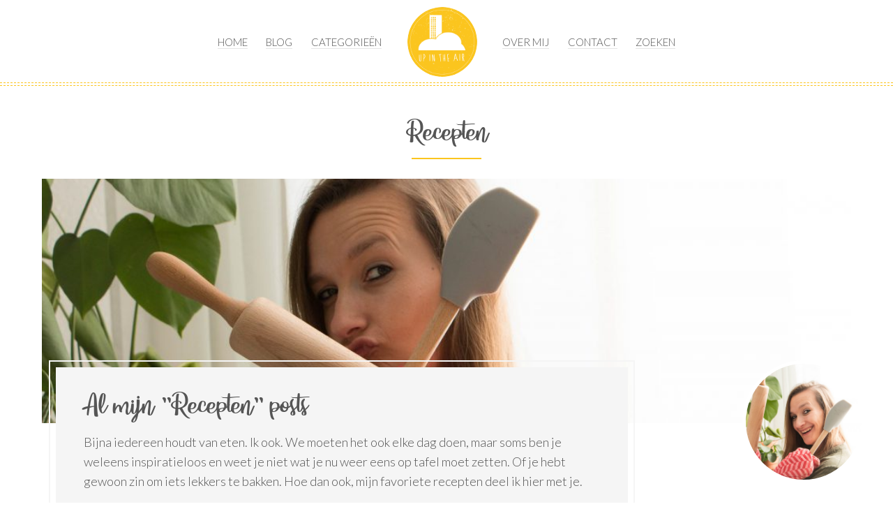

--- FILE ---
content_type: text/html; charset=UTF-8
request_url: https://upintheair.nl/over/recepten/
body_size: 70519
content:
<!DOCTYPE html> <!--[if IE 9 ]><html class="ie ie9 no-js" lang="nl-NL"> <![endif]--> <!--[if gt IE 9]><!--><html class="no-js" lang="nl-NL"><!--<![endif]--><head> <script type="text/javascript">
/* <![CDATA[ */
document.addEventListener( "DOMContentLoaded", function() {  var gform;gform||(document.addEventListener("gform_main_scripts_loaded",function(){gform.scriptsLoaded=!0}),window.addEventListener("DOMContentLoaded",function(){gform.domLoaded=!0}),gform={domLoaded:!1,scriptsLoaded:!1,initializeOnLoaded:function(o){gform.domLoaded&&gform.scriptsLoaded?o():!gform.domLoaded&&gform.scriptsLoaded?window.addEventListener("DOMContentLoaded",o):document.addEventListener("gform_main_scripts_loaded",o)},hooks:{action:{},filter:{}},addAction:function(o,n,r,t){gform.addHook("action",o,n,r,t)},addFilter:function(o,n,r,t){gform.addHook("filter",o,n,r,t)},doAction:function(o){gform.doHook("action",o,arguments)},applyFilters:function(o){return gform.doHook("filter",o,arguments)},removeAction:function(o,n){gform.removeHook("action",o,n)},removeFilter:function(o,n,r){gform.removeHook("filter",o,n,r)},addHook:function(o,n,r,t,i){null==gform.hooks[o][n]&&(gform.hooks[o][n]=[]);var e=gform.hooks[o][n];null==i&&(i=n+"_"+e.length),gform.hooks[o][n].push({tag:i,callable:r,priority:t=null==t?10:t})},doHook:function(n,o,r){var t;if(r=Array.prototype.slice.call(r,1),null!=gform.hooks[n][o]&&((o=gform.hooks[n][o]).sort(function(o,n){return o.priority-n.priority}),o.forEach(function(o){"function"!=typeof(t=o.callable)&&(t=window[t]),"action"==n?t.apply(null,r):r[0]=t.apply(null,r)})),"filter"==n)return r[0]},removeHook:function(o,n,t,i){var r;null!=gform.hooks[o][n]&&(r=(r=gform.hooks[o][n]).filter(function(o,n,r){return!!(null!=i&&i!=o.tag||null!=t&&t!=o.priority)}),gform.hooks[o][n]=r)}});  }, false );
/* ]]> */
</script>
<meta charset="UTF-8"><meta name="viewport" content="width=device-width, initial-scale=1"><meta name="turbolinks-cache-control" content="no-cache"><meta name='robots' content='index, follow, max-image-preview:large, max-snippet:-1, max-video-preview:-1' /><title>Recepten Archieven - Up in the Air</title><link rel="canonical" href="https://upintheair.nl/over/recepten/" /><link rel="next" href="https://upintheair.nl/over/recepten/page/2/" /><meta property="og:locale" content="nl_NL" /><meta property="og:type" content="article" /><meta property="og:title" content="Recepten Archieven - Up in the Air" /><meta property="og:description" content="Bijna iedereen houdt van eten. Ik ook. We moeten het ook elke dag doen, maar soms ben je weleens inspiratieloos en weet je niet wat je nu weer eens op tafel moet zetten. Of je hebt gewoon zin om iets lekkers te bakken. Hoe dan ook, mijn favoriete recepten deel ik hier met je." /><meta property="og:url" content="https://upintheair.nl/over/recepten/" /><meta property="og:site_name" content="Up in the Air" /><meta name="twitter:card" content="summary_large_image" /><style media="all">img:is([sizes=auto i],[sizes^="auto," i]){contain-intrinsic-size:3000px 1500px}
#sb_instagram{width:100%;margin:0 auto;padding:0;-webkit-box-sizing:border-box;-moz-box-sizing:border-box;box-sizing:border-box}#sb_instagram #sbi_images,#sb_instagram.sbi_fixed_height{-webkit-box-sizing:border-box;-moz-box-sizing:border-box}#sb_instagram:after,.sbi_lb-commentBox:after,.sbi_lb-data:after,.sbi_lb-dataContainer:after,.sbi_lb-outerContainer:after{content:"";display:table;clear:both}#sb_instagram.sbi_fixed_height{overflow:hidden;overflow-y:auto;box-sizing:border-box}#sb_instagram #sbi_images{box-sizing:border-box;display:grid;width:100%;padding:12px 0}#sb_instagram .sbi_header_link{-webkit-box-shadow:none;box-shadow:none}#sb_instagram .sbi_header_link:hover,.sbi_lightbox a img{border:none}#sb_instagram #sbi_images .sbi_item{display:inline-block;width:100%;vertical-align:top;zoom:1;margin:0!important;text-decoration:none;opacity:1;overflow:hidden;-webkit-box-sizing:border-box;-moz-box-sizing:border-box;box-sizing:border-box;-webkit-transition:.5s;-moz-transition:.5s;-o-transition:.5s;transition:.5s}#sb_instagram #sbi_images .sbi_item.sbi_transition{opacity:0}#sb_instagram.sbi_col_1 #sbi_images,#sb_instagram.sbi_col_1.sbi_disable_mobile #sbi_images{grid-template-columns:repeat(1,1fr)}#sb_instagram.sbi_col_2 #sbi_images,#sb_instagram.sbi_col_2.sbi_disable_mobile #sbi_images{grid-template-columns:repeat(2,1fr)}#sb_instagram.sbi_col_3 #sbi_images,#sb_instagram.sbi_col_3.sbi_disable_mobile #sbi_images{grid-template-columns:repeat(3,1fr)}#sb_instagram.sbi_col_4 #sbi_images,#sb_instagram.sbi_col_4.sbi_disable_mobile #sbi_images{grid-template-columns:repeat(4,1fr)}#sb_instagram.sbi_col_5 #sbi_images,#sb_instagram.sbi_col_5.sbi_disable_mobile #sbi_images{grid-template-columns:repeat(5,1fr)}#sb_instagram.sbi_col_6 #sbi_images,#sb_instagram.sbi_col_6.sbi_disable_mobile #sbi_images{grid-template-columns:repeat(6,1fr)}#sb_instagram.sbi_col_7 #sbi_images,#sb_instagram.sbi_col_7.sbi_disable_mobile #sbi_images{grid-template-columns:repeat(7,1fr)}#sb_instagram.sbi_col_8 #sbi_images,#sb_instagram.sbi_col_8.sbi_disable_mobile #sbi_images{grid-template-columns:repeat(8,1fr)}#sb_instagram.sbi_col_9 #sbi_images,#sb_instagram.sbi_col_9.sbi_disable_mobile #sbi_images{grid-template-columns:repeat(9,1fr)}#sb_instagram.sbi_col_10 #sbi_images,#sb_instagram.sbi_col_10.sbi_disable_mobile #sbi_images{grid-template-columns:repeat(10,1fr)}#sb_instagram #sbi_load .sbi_load_btn,#sb_instagram .sbi_photo_wrap{position:relative}#sb_instagram .sbi_photo{display:block;text-decoration:none}#sb_instagram .sbi_photo img{width:100%;height:inherit;object-fit:cover;scale:1;transition:transform .5s ease-in-out;transition:transform .5s ease-in-out,-webkit-transform .5s ease-in-out;vertical-align:middle}#sb_instagram .sbi_no_js img,#sb_instagram br,#sb_instagram p:empty,#sb_instagram.sbi_no_js .sbi_load_btn,#sb_instagram.sbi_no_js .sbi_photo img{display:none}#sb_instagram a,#sb_instagram a:active,#sb_instagram a:focus,#sb_instagram a:hover,.sbi_lightbox a:active,.sbi_lightbox a:focus,.sbi_lightbox a:hover{outline:0}#sb_instagram img{display:block;padding:0!important;margin:0!important;max-width:100%!important;opacity:1!important}#sb_instagram .sbi_link{display:none;position:absolute;bottom:0;right:0;width:100%;padding:10px 0;background:rgba(0,0,0,.5);text-align:center;color:#fff;font-size:12px;line-height:1.1}#sb_instagram .sbi_link a{padding:0 6px;text-decoration:none;color:#fff;font-size:12px;line-height:1.1;display:inline-block;vertical-align:top;zoom:1}#sb_instagram .sbi_link .sbi_lightbox_link{padding-bottom:5px}#sb_instagram .sbi_link a:focus,#sb_instagram .sbi_link a:hover{text-decoration:underline}#sb_instagram .sbi_photo_wrap:focus .sbi_link,#sb_instagram .sbi_photo_wrap:hover .sbi_link{display:block}#sb_instagram svg:not(:root).svg-inline--fa{height:1em;display:inline-block}#sb_instagram .sbi_type_carousel .sbi_playbtn,#sb_instagram .sbi_type_carousel .svg-inline--fa.fa-play,#sb_instagram .sbi_type_video .sbi_playbtn,#sb_instagram .sbi_type_video .svg-inline--fa.fa-play,.sbi_type_carousel .fa-clone{display:block!important;position:absolute;z-index:1;color:rgba(255,255,255,.9);font-style:normal!important;text-shadow:0 0 8px rgba(0,0,0,.8)}#sb_instagram .sbi_type_carousel .sbi_playbtn,#sb_instagram .sbi_type_video .sbi_playbtn{z-index:2;top:50%;left:50%;margin-top:-24px;margin-left:-19px;padding:0;font-size:48px}#sb_instagram .sbi_type_carousel .fa-clone{right:12px;top:12px;font-size:24px;text-shadow:0 0 8px rgba(0,0,0,.3)}#sb_instagram .sbi_type_carousel .svg-inline--fa.fa-play,#sb_instagram .sbi_type_video .svg-inline--fa.fa-play,.sbi_type_carousel svg.fa-clone{-webkit-filter:drop-shadow(0px 0px 2px rgba(0,0,0,.4));filter:drop-shadow(0px 0px 2px rgba(0, 0, 0, .4))}#sb_instagram .sbi_loader{width:20px;height:20px;position:relative;top:50%;left:50%;margin:-10px 0 0 -10px;background-color:rgba(0,0,0,.5);border-radius:100%;-webkit-animation:1s ease-in-out infinite sbi-sk-scaleout;animation:1s ease-in-out infinite sbi-sk-scaleout}#sbi_load p{display:inline;padding:0;margin:0}#sb_instagram #sbi_load .sbi_loader{position:absolute;margin-top:-11px;background-color:#fff;opacity:1}@-webkit-keyframes sbi-sk-scaleout{0%{-webkit-transform:scale(0)}100%{-webkit-transform:scale(1);opacity:0}}@keyframes sbi-sk-scaleout{0%{-webkit-transform:scale(0);-ms-transform:scale(0);transform:scale(0)}100%{-webkit-transform:scale(1);-ms-transform:scale(1);transform:scale(1);opacity:0}}#sb_instagram .fa-spin,#sbi_lightbox .fa-spin{-webkit-animation:2s linear infinite fa-spin;animation:2s linear infinite fa-spin}#sb_instagram .fa-pulse,#sbi_lightbox .fa-pulse{-webkit-animation:1s steps(8) infinite fa-spin;animation:1s steps(8) infinite fa-spin}@-webkit-keyframes fa-spin{0%{-webkit-transform:rotate(0);transform:rotate(0)}100%{-webkit-transform:rotate(359deg);transform:rotate(359deg)}}@keyframes fa-spin{0%{-webkit-transform:rotate(0);transform:rotate(0)}100%{-webkit-transform:rotate(359deg);transform:rotate(359deg)}}.sbi-screenreader{text-indent:-9999px!important;display:block!important;width:0!important;height:0!important;line-height:0!important;text-align:left!important;overflow:hidden!important}#sb_instagram .sb_instagram_header,.sb_instagram_header{overflow:hidden;position:relative;-webkit-box-sizing:border-box;-moz-box-sizing:border-box;box-sizing:border-box;padding:12px 0}#sb_instagram .sb_instagram_header a,.sb_instagram_header a{transition:color .5s;text-decoration:none}.sb_instagram_header.sbi_header_outside{float:none;margin-left:auto!important;margin-right:auto!important;display:flex}.sbi_no_avatar .sbi_header_img{background:#333;color:#fff;width:50px;height:50px;position:relative}.sb_instagram_header .sbi_header_hashtag_icon{opacity:0;position:absolute;width:100%;top:0;bottom:0;left:0;text-align:center;color:#fff;background:rgba(0,0,0,.75)}.sbi_no_avatar .sbi_header_hashtag_icon{display:block;color:#fff;opacity:.9;-webkit-transition:background .6s linear,color .6s linear;-moz-transition:background .6s linear,color .6s linear;-o-transition:background .6s linear,color .6s linear;transition:background .6s linear,color .6s linear}.sbi_no_avatar:hover .sbi_header_hashtag_icon{display:block;opacity:1;-webkit-transition:background .2s linear,color .2s linear;-moz-transition:background .2s linear,color .2s linear;-o-transition:background .2s linear,color .2s linear;transition:background .2s linear,color .2s linear}@media all and (min-width:480px){#sb_instagram .sb_instagram_header.sbi_medium .sbi_header_img,#sb_instagram .sb_instagram_header.sbi_medium .sbi_header_img img,.sb_instagram_header.sbi_medium .sbi_header_img,.sb_instagram_header.sbi_medium .sbi_header_img img{width:80px;height:80px;border-radius:50%}#sb_instagram .sb_instagram_header.sbi_medium .sbi_header_text h3,.sb_instagram_header.sbi_medium .sbi_header_text h3{font-size:20px}#sb_instagram .sb_instagram_header.sbi_medium .sbi_header_text .sbi_bio,#sb_instagram .sb_instagram_header.sbi_medium .sbi_header_text .sbi_bio_info,.sb_instagram_header.sbi_medium .sbi_header_text .sbi_bio,.sb_instagram_header.sbi_medium .sbi_header_text .sbi_bio_info{font-size:14px}#sb_instagram .sb_instagram_header.sbi_medium .sbi_header_text .sbi_bio,#sb_instagram .sb_instagram_header.sbi_medium .sbi_header_text .sbi_bio_info,#sb_instagram .sb_instagram_header.sbi_medium .sbi_header_text h3,.sb_instagram_header.sbi_medium .sbi_header_text .sbi_bio,.sb_instagram_header.sbi_medium .sbi_header_text .sbi_bio_info,.sb_instagram_header.sbi_medium .sbi_header_text h3{line-height:1.4}#sb_instagram .sb_instagram_header.sbi_large .sbi_header_img,#sb_instagram .sb_instagram_header.sbi_large .sbi_header_img img,.sb_instagram_header.sbi_large .sbi_header_img,.sb_instagram_header.sbi_large .sbi_header_img img{width:120px;height:120px;border-radius:50%}#sb_instagram .sb_instagram_header.sbi_large .sbi_header_text h3,.sb_instagram_header.sbi_large .sbi_header_text h3{font-size:28px}#sb_instagram .sb_instagram_header.sbi_large .sbi_header_text .sbi_bio,#sb_instagram .sb_instagram_header.sbi_large .sbi_header_text .sbi_bio_info,.sb_instagram_header.sbi_large .sbi_header_text .sbi_bio,.sb_instagram_header.sbi_large .sbi_header_text .sbi_bio_info{font-size:16px}}#sb_instagram .sb_instagram_header .sbi_header_img,.sb_instagram_header .sbi_header_img{position:relative;width:50px;height:50px;overflow:hidden;-moz-border-radius:40px;-webkit-border-radius:40px;border-radius:50%}#sb_instagram .sb_instagram_header .sbi_header_img_hover,.sb_instagram_header .sbi_header_img_hover{opacity:0;position:absolute;width:100%;top:0;bottom:0;left:0;text-align:center;color:#fff;background:rgba(0,0,0,.75);z-index:2;transition:opacity .4s ease-in-out}#sb_instagram .sb_instagram_header .sbi_header_hashtag_icon .sbi_new_logo,#sb_instagram .sb_instagram_header .sbi_header_img_hover .sbi_new_logo,.sb_instagram_header .sbi_header_hashtag_icon .sbi_new_logo,.sb_instagram_header .sbi_header_img_hover .sbi_new_logo{position:absolute;top:50%;left:50%;margin-top:-12px;margin-left:-12px;width:24px;height:24px;font-size:24px}#sb_instagram .sb_instagram_header.sbi_medium .sbi_header_hashtag_icon .sbi_new_logo,.sb_instagram_header.sbi_medium .sbi_header_hashtag_icon .sbi_new_logo{margin-top:-18px;margin-left:-18px;width:36px;height:36px;font-size:36px}#sb_instagram .sb_instagram_header.sbi_large .sbi_header_hashtag_icon .sbi_new_logo,.sb_instagram_header.sbi_large .sbi_header_hashtag_icon .sbi_new_logo{margin-top:-24px;margin-left:-24px;width:48px;height:48px;font-size:48px}#sb_instagram .sb_instagram_header .sbi_header_img_hover i{overflow:hidden}#sb_instagram .sb_instagram_header .sbi_fade_in,.sb_instagram_header .sbi_fade_in{opacity:1;transition:opacity .2s ease-in-out}#sb_instagram .sb_instagram_header a:focus .sbi_header_img_hover,#sb_instagram .sb_instagram_header a:hover .sbi_header_img_hover,#sb_instagram.sbi_no_js #sbi_images .sbi_item.sbi_transition,.sb_instagram_header a:focus .sbi_header_img_hover,.sb_instagram_header a:hover .sbi_header_img_hover,.sbi_lb-nav a.sbi_lb-next:hover,.sbi_lb-nav a.sbi_lb-prev:hover{opacity:1}#sb_instagram .sb_instagram_header .sbi_header_text,.sb_instagram_header .sbi_header_text{display:flex;gap:20px;justify-content:flex-start;align-items:center}#sb_instagram .sb_instagram_header.sbi_large .sbi_feedtheme_header_text,.sb_instagram_header.sbi_large .sbi_feedtheme_header_text{gap:8px}.sb_instagram_header.sbi_medium .sbi_feedtheme_header_text{gap:4px}.sbi_feedtheme_header_text{display:flex;justify-content:flex-start;align-items:flex-start;flex:1;flex-direction:column;gap:4px}#sb_instagram .sb_instagram_header h3,.sb_instagram_header h3{font-size:16px;line-height:1.3;margin:0;padding:0}#sb_instagram .sb_instagram_header p,.sb_instagram_header p{font-size:13px;line-height:1.3;margin:0;padding:0}#sb_instagram .sb_instagram_header .sbi_header_text img.emoji,.sb_instagram_header .sbi_header_text img.emoji{margin-right:3px!important}#sb_instagram .sb_instagram_header .sbi_header_text.sbi_no_bio .sbi_bio_info,.sb_instagram_header .sbi_header_text.sbi_no_bio .sbi_bio_info{clear:both}#sb_instagram #sbi_load{float:left;clear:both;width:100%;text-align:center;opacity:1;transition:.5s ease-in}#sb_instagram #sbi_load .fa-spinner{display:none;position:absolute;top:50%;left:50%;margin:-8px 0 0 -7px;font-size:15px}#sb_instagram #sbi_load .sbi_load_btn,#sb_instagram .sbi_follow_btn a,.et-db #et-boc .et-l .et_pb_module .sbi_follow_btn a{display:inline-block;vertical-align:top;zoom:1;padding:7px 14px;margin:5px auto 0;background:#333;text-decoration:none;line-height:1.5}#sb_instagram .sbi_load_btn .sbi_btn_text,#sb_instagram .sbi_load_btn .sbi_loader{opacity:1;transition:.1s ease-in}#sb_instagram .sbi_hidden{opacity:0!important}#sb_instagram #sbi_load .sbi_load_btn,#sb_instagram .sbi_follow_btn a{border:none;color:#fff;font-size:13px;-moz-border-radius:4px;-webkit-border-radius:4px;border-radius:4px;-webkit-box-sizing:border-box;-moz-box-sizing:border-box;box-sizing:border-box;transition:.1s ease-in}.sbi_lb-nav a.sbi_lb-next,.sbi_lb-nav a.sbi_lb-prev{width:50px;padding-left:10px;padding-right:10px;opacity:.5;-webkit-transition:opacity .2s;-moz-transition:opacity .2s;-o-transition:opacity .2s}#sb_instagram .sbi_follow_btn{display:inline-block;vertical-align:top;zoom:1;text-align:center}#sb_instagram .sbi_follow_btn.sbi_top{display:block;margin-bottom:5px}#sb_instagram .sbi_follow_btn a{background:#408bd1;color:#fff}#sb_instagram #sbi_load .sbi_load_btn:focus,#sb_instagram #sbi_load .sbi_load_btn:hover{outline:0;box-shadow:inset 0 0 20px 20px rgba(255,255,255,.25)}#sb_instagram .sbi_follow_btn a:focus,#sb_instagram .sbi_follow_btn a:hover{outline:0;box-shadow:inset 0 0 10px 20px #359dff}#sb_instagram #sbi_load .sbi_load_btn:active,#sb_instagram .sbi_follow_btn a:active{box-shadow:inset 0 0 10px 20px rgba(0,0,0,.3)}#sb_instagram .sbi_follow_btn .fa,#sb_instagram .sbi_follow_btn svg{margin-bottom:-1px;margin-right:7px;font-size:15px}#sb_instagram .sbi_follow_btn svg{vertical-align:-.125em}#sb_instagram #sbi_load .sbi_follow_btn{margin-left:5px}#sb_instagram .sb_instagram_error{width:100%;text-align:center;line-height:1.4}#sbi_mod_error{display:none;border:1px solid #ddd;background:#eee;color:#333;margin:10px 0 0;padding:10px 15px;font-size:13px;text-align:center;clear:both;-moz-border-radius:4px;-webkit-border-radius:4px;border-radius:4px}#sbi_mod_error br{display:initial!important}#sbi_mod_error p{padding:5px 0!important;margin:0!important;line-height:1.3!important}#sbi_mod_error ol,#sbi_mod_error ul{padding:5px 0 5px 20px!important;margin:0!important}#sbi_mod_error li{padding:1px 0!important;margin:0!important}#sbi_mod_error span{font-size:12px}#sb_instagram.sbi_medium .sbi_photo_wrap .svg-inline--fa.fa-play,#sb_instagram.sbi_medium .sbi_playbtn{margin-top:-12px;margin-left:-9px;font-size:23px}#sb_instagram.sbi_medium .sbi_type_carousel .sbi_photo_wrap .fa-clone{right:8px;top:8px;font-size:18px}#sb_instagram.sbi_small .sbi_photo_wrap .svg-inline--fa.fa-play,#sb_instagram.sbi_small .sbi_playbtn{margin-top:-9px;margin-left:-7px;font-size:18px}#sb_instagram.sbi_small .sbi_type_carousel .sbi_photo_wrap .fa-clone{right:5px;top:5px;font-size:12px}@media all and (max-width:640px){#sb_instagram.sbi_col_3 #sbi_images,#sb_instagram.sbi_col_4 #sbi_images,#sb_instagram.sbi_col_5 #sbi_images,#sb_instagram.sbi_col_6 #sbi_images{grid-template-columns:repeat(2,1fr)}#sb_instagram.sbi_col_10 #sbi_images,#sb_instagram.sbi_col_7 #sbi_images,#sb_instagram.sbi_col_8 #sbi_images,#sb_instagram.sbi_col_9 #sbi_images{grid-template-columns:repeat(4,1fr)}#sb_instagram.sbi_width_resp{width:100%!important}}#sb_instagram.sbi_no_js #sbi_images .sbi_item .sbi_photo_wrap{box-sizing:border-box;position:relative;overflow:hidden}#sb_instagram.sbi_no_js #sbi_images .sbi_item .sbi_photo_wrap:before{content:"";display:block;padding-top:100%;z-index:-300}#sb_instagram.sbi_no_js #sbi_images .sbi_item .sbi_photo{position:absolute;top:0;left:0;bottom:0;right:0}#sb_instagram #sbi_images .sbi_js_load_disabled .sbi_imgLiquid_ready.sbi_photo,#sb_instagram #sbi_images .sbi_no_js_customizer .sbi_imgLiquid_ready.sbi_photo{padding-bottom:0!important}#sb_instagram #sbi_mod_error .sb_frontend_btn{display:inline-block;padding:6px 10px;background:rgba(0,0,0,.1);text-decoration:none;border-radius:5px;margin-top:10px;color:#444}#sb_instagram #sbi_mod_error .sb_frontend_btn:hover{background:rgba(0,0,0,.15)}#sb_instagram #sbi_mod_error .sb_frontend_btn .fa{margin-right:2px}#sb_instagram.sbi_palette_dark,#sbi_lightbox.sbi_palette_dark_lightbox .sbi_lb-outerContainer .sbi_lb-dataContainer,#sbi_lightbox.sbi_palette_dark_lightbox .sbi_lightbox_tooltip,#sbi_lightbox.sbi_palette_dark_lightbox .sbi_share_close,.sbi_header_outside.sbi_header_palette_dark{background-color:rgba(0,0,0,.85);color:rgba(255,255,255,.75)}#sb_instagram.sbi_palette_dark .sbi_caption,#sb_instagram.sbi_palette_dark .sbi_meta,#sbi_lightbox.sbi_lb-comments-enabled.sbi_palette_dark_lightbox .sbi_lb-commentBox p,#sbi_lightbox.sbi_palette_dark_lightbox .sbi_lb-outerContainer .sbi_lb-dataContainer .sbi_lb-details .sbi_lb-caption,#sbi_lightbox.sbi_palette_dark_lightbox .sbi_lb-outerContainer .sbi_lb-dataContainer .sbi_lb-number,.sbi_header_palette_dark,.sbi_header_palette_dark .sbi_bio{color:rgba(255,255,255,.75)}#sb_instagram.sbi_palette_dark .sbi_expand a,#sbi_lightbox.sbi_lb-comments-enabled.sbi_palette_dark_lightbox .sbi_lb-commentBox .sbi_lb-commenter,#sbi_lightbox.sbi_palette_dark_lightbox .sbi_lb-outerContainer .sbi_lb-dataContainer .sbi_lb-details a,#sbi_lightbox.sbi_palette_dark_lightbox .sbi_lb-outerContainer .sbi_lb-dataContainer .sbi_lb-details a p,.sbi_header_palette_dark a{color:#fff}#sb_instagram.sbi_palette_light,#sbi_lightbox.sbi_palette_light_lightbox .sbi_lb-outerContainer .sbi_lb-dataContainer,#sbi_lightbox.sbi_palette_light_lightbox .sbi_lightbox_tooltip,#sbi_lightbox.sbi_palette_light_lightbox .sbi_share_close,.sbi_header_outside.sbi_header_palette_light{color:rgba(0,0,0,.85);background-color:rgba(255,255,255,.75)}#sb_instagram.sbi_palette_light .sbi_caption,#sb_instagram.sbi_palette_light .sbi_meta,#sbi_lightbox.sbi_lb-comments-enabled.sbi_palette_light_lightbox .sbi_lb-commentBox p,#sbi_lightbox.sbi_palette_light_lightbox .sbi_lb-outerContainer .sbi_lb-dataContainer .sbi_lb-details .sbi_lb-caption,#sbi_lightbox.sbi_palette_light_lightbox .sbi_lb-outerContainer .sbi_lb-dataContainer .sbi_lb-number,.sbi_header_palette_light,.sbi_header_palette_light .sbi_bio{color:rgba(0,0,0,.85)}#sb_instagram.sbi_palette_light .sbi_expand a,#sbi_lightbox.sbi_lb-comments-enabled.sbi_palette_light_lightbox .sbi_lb-commentBox .sbi_lb-commenter,#sbi_lightbox.sbi_palette_light_lightbox .sbi_lb-outerContainer .sbi_lb-dataContainer .sbi_lb-details a,#sbi_lightbox.sbi_palette_light_lightbox .sbi_lb-outerContainer .sbi_lb-dataContainer .sbi_lb-details a p,.sbi_header_palette_light a{color:#000}@media all and (max-width:800px){#sb_instagram.sbi_tab_col_10 #sbi_images{grid-template-columns:repeat(10,1fr)}#sb_instagram.sbi_tab_col_9 #sbi_images{grid-template-columns:repeat(9,1fr)}#sb_instagram.sbi_tab_col_8 #sbi_images{grid-template-columns:repeat(8,1fr)}#sb_instagram.sbi_tab_col_7 #sbi_images{grid-template-columns:repeat(7,1fr)}#sb_instagram.sbi_tab_col_6 #sbi_images{grid-template-columns:repeat(6,1fr)}#sb_instagram.sbi_tab_col_5 #sbi_images{grid-template-columns:repeat(5,1fr)}#sb_instagram.sbi_tab_col_4 #sbi_images{grid-template-columns:repeat(4,1fr)}#sb_instagram.sbi_tab_col_3 #sbi_images{grid-template-columns:repeat(3,1fr)}#sb_instagram.sbi_tab_col_2 #sbi_images{grid-template-columns:repeat(2,1fr)}#sb_instagram.sbi_tab_col_1 #sbi_images{grid-template-columns:1fr}}@media all and (max-width:480px){#sb_instagram.sbi_col_10 #sbi_images,#sb_instagram.sbi_col_10.sbi_mob_col_auto #sbi_images,#sb_instagram.sbi_col_3 #sbi_images,#sb_instagram.sbi_col_3.sbi_mob_col_auto #sbi_images,#sb_instagram.sbi_col_4 #sbi_images,#sb_instagram.sbi_col_4.sbi_mob_col_auto #sbi_images,#sb_instagram.sbi_col_5 #sbi_images,#sb_instagram.sbi_col_5.sbi_mob_col_auto #sbi_images,#sb_instagram.sbi_col_6 #sbi_images,#sb_instagram.sbi_col_6.sbi_mob_col_auto #sbi_images,#sb_instagram.sbi_col_7 #sbi_images,#sb_instagram.sbi_col_7.sbi_mob_col_auto #sbi_images,#sb_instagram.sbi_col_8 #sbi_images,#sb_instagram.sbi_col_8.sbi_mob_col_auto #sbi_images,#sb_instagram.sbi_col_9 #sbi_images,#sb_instagram.sbi_col_9.sbi_mob_col_auto #sbi_images,#sb_instagram.sbi_mob_col_1 #sbi_images{grid-template-columns:1fr}#sb_instagram.sbi_mob_col_2 #sbi_images{grid-template-columns:repeat(2,1fr)}#sb_instagram.sbi_mob_col_3 #sbi_images{grid-template-columns:repeat(3,1fr)}#sb_instagram.sbi_mob_col_4 #sbi_images{grid-template-columns:repeat(4,1fr)}#sb_instagram.sbi_mob_col_5 #sbi_images{grid-template-columns:repeat(5,1fr)}#sb_instagram.sbi_mob_col_6 #sbi_images{grid-template-columns:repeat(6,1fr)}#sb_instagram.sbi_mob_col_7 #sbi_images{grid-template-columns:repeat(7,1fr)}#sb_instagram.sbi_mob_col_8 #sbi_images{grid-template-columns:repeat(8,1fr)}#sb_instagram.sbi_mob_col_9 #sbi_images{grid-template-columns:repeat(9,1fr)}#sb_instagram.sbi_mob_col_10 #sbi_images{grid-template-columns:repeat(10,1fr)}}#sb_instagram #sbi_images .sbi_item.sbi_num_diff_hide{display:none!important}body:after{content:url(//upintheair.nl/wp-content/plugins/instagram-feed/css/../img/sbi-sprite.png);display:none}.sbi_lightboxOverlay{position:absolute;top:0;left:0;z-index:99999;background-color:#000;opacity:.9;display:none}.sbi_lightbox{position:absolute;left:0;width:100%;z-index:100000;text-align:center;line-height:0;font-weight:400}.sbi_lightbox .sbi_lb-image{display:block;height:auto;max-width:inherit;-webkit-border-radius:3px;-moz-border-radius:3px;-ms-border-radius:3px;-o-border-radius:3px;border-radius:3px;object-fit:contain}.sbi_lightbox.sbi_lb-comments-enabled .sbi_lb-image{-webkit-border-radius:3px 0 0 3px;-moz-border-radius:3px 0 0 3px;-ms-border-radius:3px 0 0 3px;-o-border-radius:3px 0 0 3px;border-radius:3px 0 0 3px}.sbi_lb-outerContainer{position:relative;background-color:#000;width:250px;height:250px;margin:0 auto 5px;-webkit-border-radius:4px;-moz-border-radius:4px;-ms-border-radius:4px;-o-border-radius:4px;border-radius:4px}.sbi_lb-container-wrapper{height:100%}.sbi_lb-container{position:relative;top:0;left:0;width:100%;height:100%;bottom:0;right:0}.sbi_lb-loader{position:absolute;width:100%;top:50%;left:0;height:20px;margin-top:-10px;text-align:center;line-height:0}.sbi_lb-loader span{display:block;width:14px;height:14px;margin:0 auto;background:url(//upintheair.nl/wp-content/plugins/instagram-feed/css/../img/sbi-sprite.png) no-repeat}.sbi_lb-container>.nav{left:0}.sbi_lb-nav a{position:absolute;z-index:100;top:0;height:90%;outline:0;background-image:url('[data-uri]')}.sbi_lb-next,.sbi_lb-prev{height:100%;cursor:pointer;display:block}.sbi_lb-nav a.sbi_lb-prev{left:-70px;float:left;transition:opacity .2s}.sbi_lb-nav a.sbi_lb-next{right:-70px;float:right;transition:opacity .2s}.sbi_lb-nav span{display:block;top:55%;position:absolute;left:20px;width:34px;height:45px;margin:-25px 0 0;background:url(//upintheair.nl/wp-content/plugins/instagram-feed/css/../img/sbi-sprite.png) no-repeat}.sbi_lb-nav a.sbi_lb-prev span{background-position:-53px 0}.sbi_lb-nav a.sbi_lb-next span{left:auto;right:20px;background-position:-18px 0}.sbi_lb-dataContainer{margin:0 auto;padding-top:10px;width:100%;font-family:"Open Sans",Helvetica,Arial,sans-serif;-moz-border-radius-bottomleft:4px;-webkit-border-bottom-left-radius:4px;border-bottom-left-radius:4px;-moz-border-radius-bottomright:4px;-webkit-border-bottom-right-radius:4px;border-bottom-right-radius:4px}.sbi_lightbox.sbi_lb-comments-enabled .sbi_lb-outerContainer{position:relative;padding-right:300px;background:#fff;-webkit-box-sizing:content-box;-moz-box-sizing:content-box;box-sizing:content-box}.sbi_lightbox.sbi_lb-comments-enabled .sbi_lb-container-wrapper{position:relative;background:#000}.sbi_lightbox.sbi_lb-comments-enabled .sbi_lb-dataContainer{width:300px!important;position:absolute;top:0;right:-300px;height:100%;bottom:0;background:#fff;line-height:1.4;overflow:hidden;overflow-y:auto;text-align:left}.sbi_lightbox.sbi_lb-comments-enabled .sbi_lb-commentBox{display:block!important;width:100%;margin-top:20px;padding:4px}#sbi_lightbox.sbi_lb-comments-enabled .sbi_lb-number{padding-bottom:0}#sbi_lightbox.sbi_lb-comments-enabled .sbi_lb-caption{width:100%;max-width:100%;margin-bottom:20px}#sbi_lightbox.sbi_lb-comments-enabled .sbi_lb-caption .sbi_caption_text{display:inline-block;padding-top:10px}.sbi_lightbox.sbi_lb-comments-enabled .sbi_lb-comment{display:block!important;width:100%;min-width:100%;float:left;clear:both;font-size:12px;padding:3px 20px 3px 0;margin:0 0 1px;-webkit-box-sizing:border-box;-moz-box-sizing:border-box;box-sizing:border-box}.sbi_lightbox.sbi_lb-comments-enabled .sbi_lb-commenter{font-weight:700;margin-right:5px}.sbi_lightbox.sbi_lb-comments-enabled .sbi_lb-commentBox p{text-align:left}.sbi_lightbox.sbi_lb-comments-enabled .sbi_lb-dataContainer{box-sizing:border-box;padding:15px 20px}.sbi_lb-data{padding:0 4px;color:#ccc}.sbi_lb-data .sbi_lb-details{width:85%;float:left;text-align:left;line-height:1.1}.sbi_lb-data .sbi_lb-caption{float:left;font-size:13px;font-weight:400;line-height:1.3;padding-bottom:3px;color:#ccc;word-wrap:break-word;word-break:break-word;overflow-wrap:break-word;-webkit-hyphens:auto;-moz-hyphens:auto;hyphens:auto}.sbi_lb-data .sbi_lb-caption a{color:#ccc;font-weight:700;text-decoration:none}.sbi_lb-commenter:hover,.sbi_lb-data .sbi_lb-caption .sbi_lightbox_username:hover p,.sbi_lb-data .sbi_lb-caption a:hover{color:#fff;text-decoration:underline}.sbi_lb-data .sbi_lb-caption .sbi_lightbox_username{float:left;width:100%;color:#ccc;padding-bottom:0;display:block;margin:0 0 5px}#sbi_lightbox.sbi_lightbox.sbi_lb-comments-enabled .sbi_lb-number,#sbi_lightbox.sbi_lightbox.sbi_lb-comments-enabled .sbi_lightbox_action a,#sbi_lightbox.sbi_lightbox.sbi_lb-comments-enabled .sbi_lightbox_action a:hover,.sbi_lightbox.sbi_lb-comments-enabled .sbi_lb-commenter,.sbi_lightbox.sbi_lb-comments-enabled .sbi_lb-commenter:hover,.sbi_lightbox.sbi_lb-comments-enabled .sbi_lb-data,.sbi_lightbox.sbi_lb-comments-enabled .sbi_lb-data .sbi_lb-caption,.sbi_lightbox.sbi_lb-comments-enabled .sbi_lb-data .sbi_lb-caption .sbi_lightbox_username p,.sbi_lightbox.sbi_lb-comments-enabled .sbi_lb-data .sbi_lb-caption .sbi_lightbox_username:hover p,.sbi_lightbox.sbi_lb-comments-enabled .sbi_lb-data .sbi_lb-caption a,.sbi_lightbox.sbi_lb-comments-enabled .sbi_lb-data .sbi_lb-caption a:hover,.sbi_lightbox.sbi_lb-comments-enabled .sbi_lightbox_username{color:#333}.sbi_lightbox .sbi_lightbox_username img{float:left;border:none;width:32px;height:32px;margin-right:10px;background:#666;-moz-border-radius:40px;-webkit-border-radius:40px;border-radius:40px}.sbi_lightbox_username p{float:left;margin:0;padding:0;color:#ccc;line-height:32px;font-weight:700;font-size:13px}.sbi_lb-data .sbi_lb-number{display:block;float:left;clear:both;padding:5px 0 15px;font-size:12px;color:#999}.sbi_lb-data .sbi_lb-close{display:block;float:right;width:30px;height:30px;font-size:18px;color:#aaa;text-align:right;outline:0;opacity:.7;-webkit-transition:opacity .2s;-moz-transition:opacity .2s;-o-transition:opacity .2s;transition:opacity .2s}.sbi_lb-data .sbi_lb-close:hover{cursor:pointer;opacity:1;color:#fff}.sbi_lb-nav{top:0;left:0;width:100%;z-index:10;height:auto}.sbi-feed-block-cta,.sbi-feed-block-cta-img-ctn{width:100%!important;position:relative!important}.sbi_lightbox .sbi_owl-item:nth-child(n+2) .sbi_video{position:relative!important}.sbi_lb-container{padding:0}.sbi-feed-block-cta{border:1px solid #e8e8eb!important;border-radius:2px!important;text-align:center!important}.sbi-feed-block-cta-img-ctn{float:left!important;display:flex!important;justify-content:center!important;align-items:center!important;margin-top:50px!important;margin-bottom:35px!important}.sbi-feed-block-cta-img{width:65px!important;height:65px!important;position:relative!important;border:2px solid #dcdde1!important;border-radius:16px!important;-webkit-transform:rotate(-3deg)!important;transform:rotate(-3deg)!important;display:flex!important;justify-content:center!important;align-items:center!important}.sbi-feed-block-cta-img span svg{float:left!important}.sbi-feed-block-cta-img>*{-webkit-transform:rotate(3deg)!important;transform:rotate(3deg)!important}.sbi-feed-block-cta-logo{position:absolute!important;right:-15px!important;bottom:-19px!important;z-index:1!important}.sbi-feed-block-cta-heading{font-size:19px!important;padding:0!important;margin:0 0 30px!important;display:inline-block!important;width:100%!important;font-weight:700!important;line-height:1.4em!important}.sbi-feed-block-cta-btn{background:#0068a0!important;border-radius:2px!important;padding:8px 20px 8px 38px!important;cursor:pointer!important;color:#fff!important;position:relative!important;margin-bottom:30px!important}.sbi-feed-block-cta-btn:after,.sbi-feed-block-cta-btn:before{content:''!important;position:absolute!important;width:2px!important;height:12px!important;background:#fff!important;left:20px!important;top:14px!important}.sbi-feed-block-cta-btn:after{-webkit-transform:rotate(90deg)!important;transform:rotate(90deg)!important}.sbi-feed-block-cta-desc{display:flex!important;justify-content:center!important;align-items:center!important;padding:20px!important;background:#f9f9fa!important;border-top:1px solid #e8e8eb!important;margin-top:35px!important;flex-direction:column!important}.sbi-feed-block-cta-desc strong{color:#141b38!important;font-size:16px!important;font-weight:600!important;margin-bottom:8px!important}.sbi-feed-block-cta-desc span{color:#434960!important;font-size:14px!important;line-height:1.5em!important;padding:0 20%!important}.sbi-feed-block-cta-desc span a,.sbi-feed-block-cta-selector span a{text-transform:capitalize!important;text-decoration:underline!important;font-weight:600!important}.sbi-feed-block-cta-selector{width:100%!important;padding:0 20%!important;display:flex!important;justify-content:center!important;align-items:center!important;flex-direction:column!important;margin-bottom:45px!important}.sbi-feed-block-cta-feedselector{border:1px solid #d0d1d7!important;padding:8px 16px!important;margin-bottom:15px!important;max-width:100%!important;min-width:400px!important}.sbi-feed-block-cta-selector span{color:#2c324c!important}.sbi-feed-block-cta-selector span a:after{color:#2c324c!important;margin-left:2px!important;font-weight:400!important;text-decoration-color:#fff!important}.sbi-feed-block-cta-selector span a:first-of-type:after{content:','!important}.sbi-feed-block-cta-selector span a:nth-of-type(2):after{content:'or'!important;margin-left:5px!important;margin-right:2px!important}.et-db #et-boc .et-l .et-fb-modules-list ul>li.sb_facebook_feed::before,.et-db #et-boc .et-l .et-fb-modules-list ul>li.sb_instagram_feed::before,.et-db #et-boc .et-l .et-fb-modules-list ul>li.sb_twitter_feed::before,.et-db #et-boc .et-l .et-fb-modules-list ul>li.sb_youtube_feed::before{content:''!important;height:16px!important;font-variant:normal!important;background-position:center center!important;background-repeat:no-repeat!important}.et-db #et-boc .et-l .et-fb-modules-list ul>li.sb_facebook_feed::before{background-image:url("data:image/svg+xml,%3Csvg width='16' height='16' viewBox='0 0 29 29' fill='none' xmlns='http://www.w3.org/2000/svg'%3E%3Cpath d='M12.9056 18.109H13.4056V17.609H12.9056V18.109ZM9.79722 18.109H9.29722V18.609H9.79722V18.109ZM9.79722 14.5601V14.0601H9.29722V14.5601H9.79722ZM12.9056 14.5601V15.0601H13.4056V14.5601H12.9056ZM20.2604 7.32764H20.7604V6.90407L20.3426 6.83444L20.2604 7.32764ZM20.2604 10.3503V10.8503H20.7604V10.3503H20.2604ZM16.7237 14.5601H16.2237V15.0601H16.7237V14.5601ZM20.1258 14.5601L20.6199 14.6367L20.7094 14.0601H20.1258V14.5601ZM19.5751 18.109V18.609H20.0035L20.0692 18.1857L19.5751 18.109ZM16.7237 18.109V17.609H16.2237V18.109H16.7237ZM27.0523 14.5601H26.5523L26.5523 14.5612L27.0523 14.5601ZM17.0803 26.6136L16.9877 26.1222L17.0803 26.6136ZM12.5489 26.6139L12.6411 26.1225L12.5489 26.6139ZM14.8147 1.79797C7.80749 1.79797 2.07703 7.51685 2.07703 14.5601H3.07703C3.07703 8.06849 8.36042 2.79797 14.8147 2.79797V1.79797ZM2.07703 14.5601C2.07703 20.7981 6.54984 25.9974 12.4567 27.1053L12.6411 26.1225C7.19999 25.1019 3.07703 20.3097 3.07703 14.5601H2.07703ZM13.4056 26.3139V18.109H12.4056V26.3139H13.4056ZM12.9056 17.609H9.79722V18.609H12.9056V17.609ZM10.2972 18.109V14.5601H9.29722V18.109H10.2972ZM9.79722 15.0601H12.9056V14.0601H9.79722V15.0601ZM13.4056 14.5601V11.8556H12.4056V14.5601H13.4056ZM13.4056 11.8556C13.4056 10.4191 13.8299 9.36825 14.5211 8.67703C15.2129 7.98525 16.2305 7.59512 17.5314 7.59512V6.59512C16.0299 6.59512 14.7346 7.04939 13.814 7.96992C12.893 8.891 12.4056 10.2204 12.4056 11.8556H13.4056ZM17.5314 7.59512C18.1724 7.59512 18.8342 7.65119 19.3401 7.70823C19.592 7.73664 19.8029 7.76502 19.9504 7.78622C20.0241 7.79681 20.0818 7.8056 20.1208 7.81167C20.1402 7.81471 20.155 7.81706 20.1647 7.81863C20.1695 7.81941 20.1731 7.82 20.1754 7.82037C20.1765 7.82056 20.1773 7.82069 20.1778 7.82077C20.178 7.82081 20.1782 7.82083 20.1782 7.82084C20.1783 7.82085 20.1783 7.82085 20.1783 7.82085C20.1783 7.82085 20.1783 7.82085 20.1783 7.82085C20.1782 7.82084 20.1782 7.82084 20.2604 7.32764C20.3426 6.83444 20.3426 6.83443 20.3425 6.83443C20.3425 6.83442 20.3424 6.83441 20.3424 6.83441C20.3423 6.83439 20.3422 6.83437 20.342 6.83435C20.3418 6.8343 20.3414 6.83425 20.341 6.83417C20.3401 6.83403 20.3389 6.83383 20.3373 6.83357C20.3342 6.83307 20.3298 6.83234 20.3241 6.83142C20.3127 6.82958 20.2962 6.82695 20.2749 6.82362C20.2323 6.81698 20.1707 6.8076 20.0927 6.7964C19.9369 6.774 19.7157 6.74425 19.4521 6.71453C18.927 6.65532 18.2243 6.59512 17.5314 6.59512V7.59512ZM19.7604 7.32764V10.3503H20.7604V7.32764H19.7604ZM20.2604 9.85033H18.7185V10.8503H20.2604V9.85033ZM18.7185 9.85033C17.851 9.85033 17.1997 10.1241 16.7742 10.6148C16.3604 11.0922 16.2237 11.7025 16.2237 12.2594H17.2237C17.2237 11.8495 17.3257 11.5053 17.5298 11.2699C17.7224 11.0477 18.0684 10.8503 18.7185 10.8503V9.85033ZM16.2237 12.2594V14.5601H17.2237V12.2594H16.2237ZM16.7237 15.0601H20.1258V14.0601H16.7237V15.0601ZM19.6317 14.4834L19.081 18.0323L20.0692 18.1857L20.6199 14.6367L19.6317 14.4834ZM19.5751 17.609H16.7237V18.609H19.5751V17.609ZM16.2237 18.109V26.3135H17.2237V18.109H16.2237ZM17.1728 27.105C20.0281 26.5671 22.618 25.068 24.5079 22.8512L23.7469 22.2025C22.0054 24.2452 19.6188 25.6266 16.9877 26.1222L17.1728 27.105ZM24.5079 22.8512C26.4793 20.5388 27.5591 17.5977 27.5523 14.559L26.5523 14.5612C26.5586 17.3614 25.5636 20.0715 23.7469 22.2025L24.5079 22.8512ZM27.5523 14.5601C27.5523 7.51685 21.8218 1.79797 14.8147 1.79797V2.79797C21.2689 2.79797 26.5523 8.06849 26.5523 14.5601H27.5523ZM16.2237 26.3135C16.2237 26.8064 16.6682 27.2 17.1728 27.105L16.9877 26.1222C17.119 26.0975 17.2237 26.2006 17.2237 26.3135H16.2237ZM12.4567 27.1053C12.9603 27.1998 13.4056 26.8073 13.4056 26.3139H12.4056C12.4056 26.2001 12.5107 26.098 12.6411 26.1225L12.4567 27.1053Z' fill='%232b87da' /%3E%3Cpath d='M12.9056 18.1088H13.4056V17.6088H12.9056V18.1088ZM9.79724 18.1088H9.29724V18.6088H9.79724V18.1088ZM9.79724 14.5599V14.0599H9.29724V14.5599H9.79724ZM12.9056 14.5599V15.0599H13.4056V14.5599H12.9056ZM20.2604 7.32749H20.7604V6.90392L20.3426 6.83429L20.2604 7.32749ZM20.2604 10.3502V10.8502H20.7604V10.3502H20.2604ZM16.7237 14.5599H16.2237V15.0599H16.7237V14.5599ZM20.1258 14.5599L20.6199 14.6366L20.7094 14.0599H20.1258V14.5599ZM19.5751 18.1088V18.6088H20.0035L20.0692 18.1855L19.5751 18.1088ZM16.7237 18.1088V17.6088H16.2237V18.1088H16.7237ZM13.4056 26.366V18.1088H12.4056V26.366H13.4056ZM12.9056 17.6088H9.79724V18.6088H12.9056V17.6088ZM10.2972 18.1088V14.5599H9.29724V18.1088H10.2972ZM9.79724 15.0599H12.9056V14.0599H9.79724V15.0599ZM13.4056 14.5599V11.8554H12.4056V14.5599H13.4056ZM13.4056 11.8554C13.4056 10.4189 13.8299 9.3681 14.5212 8.67688C15.2129 7.9851 16.2305 7.59497 17.5314 7.59497V6.59497C16.0299 6.59497 14.7346 7.04924 13.814 7.96977C12.893 8.89085 12.4056 10.2202 12.4056 11.8554H13.4056ZM17.5314 7.59497C18.1724 7.59497 18.8342 7.65103 19.3401 7.70808C19.592 7.73648 19.803 7.76487 19.9504 7.78607C20.0241 7.79666 20.0819 7.80545 20.1208 7.81152C20.1402 7.81455 20.155 7.81691 20.1647 7.81848C20.1695 7.81926 20.1731 7.81984 20.1754 7.82022C20.1765 7.8204 20.1773 7.82054 20.1778 7.82061C20.178 7.82065 20.1782 7.82068 20.1783 7.82069C20.1783 7.8207 20.1783 7.8207 20.1783 7.8207C20.1783 7.8207 20.1783 7.82069 20.1783 7.82069C20.1782 7.82069 20.1782 7.82068 20.2604 7.32749C20.3426 6.83429 20.3426 6.83428 20.3425 6.83427C20.3425 6.83427 20.3424 6.83426 20.3424 6.83425C20.3423 6.83424 20.3422 6.83422 20.3421 6.8342C20.3418 6.83415 20.3414 6.83409 20.341 6.83402C20.3401 6.83387 20.3389 6.83367 20.3374 6.83342C20.3343 6.83291 20.3298 6.83219 20.3241 6.83127C20.3127 6.82943 20.2962 6.82679 20.2749 6.82347C20.2324 6.81683 20.1707 6.80745 20.0927 6.79624C19.9369 6.77385 19.7158 6.7441 19.4522 6.71438C18.927 6.65516 18.2244 6.59497 17.5314 6.59497V7.59497ZM19.7604 7.32749V10.3502H20.7604V7.32749H19.7604ZM20.2604 9.85018H18.7185V10.8502H20.2604V9.85018ZM18.7185 9.85018C17.8511 9.85018 17.1997 10.1239 16.7743 10.6146C16.3604 11.092 16.2237 11.7024 16.2237 12.2592H17.2237C17.2237 11.8493 17.3257 11.5052 17.5298 11.2697C17.7224 11.0476 18.0684 10.8502 18.7185 10.8502V9.85018ZM16.2237 12.2592V14.5599H17.2237V12.2592H16.2237ZM16.7237 15.0599H20.1258V14.0599H16.7237V15.0599ZM19.6317 14.4833L19.081 18.0322L20.0692 18.1855L20.6199 14.6366L19.6317 14.4833ZM19.5751 17.6088H16.7237V18.6088H19.5751V17.6088ZM16.2237 18.1088V26.366H17.2237V18.1088H16.2237ZM16.4146 26.1752H13.2148V27.1752H16.4146V26.1752ZM16.2237 26.366C16.2237 26.2606 16.3092 26.1752 16.4146 26.1752V27.1752C16.8615 27.1752 17.2237 26.8129 17.2237 26.366H16.2237ZM12.4056 26.366C12.4056 26.8129 12.7679 27.1752 13.2148 27.1752V26.1752C13.3202 26.1752 13.4056 26.2606 13.4056 26.366H12.4056Z' fill='%232b87da'/%3E%3C/svg%3E%0A")}.et-db #et-boc .et-l .et-fb-modules-list ul>li.sb_instagram_feed::before{background-image:url("data:image/svg+xml,%3Csvg width='16' height='16' viewBox='0 0 24 24' fill='none' xmlns='http://www.w3.org/2000/svg'%3E%3Crect x='1' y='1' width='22' height='22' rx='6' stroke='%232b87da' stroke-width='1.5'/%3E%3Ccircle cx='12' cy='12' r='5' stroke='%232b87da' stroke-width='1.5'/%3E%3Ccircle cx='18.5' cy='5.75' r='1.25' fill='%232b87da'/%3E%3C/svg%3E%0A")}.et-db #et-boc .et-l .et-fb-modules-list ul>li.sb_twitter_feed::before{background-image:url("data:image/svg+xml,%3Csvg width='16' height='16' viewBox='0 0 29 29' fill='none' xmlns='http://www.w3.org/2000/svg'%3E%3Cpath d='M27.8762 6.78846C27.9345 6.7065 27.8465 6.60094 27.7536 6.63936C27.0263 6.93989 26.26 7.15757 25.4698 7.29241C25.3632 7.31061 25.3082 7.16347 25.3956 7.09969C26.2337 6.48801 26.8918 5.63649 27.2636 4.63802C27.2958 4.55162 27.2014 4.47574 27.1212 4.52123C26.1605 5.06618 25.1092 5.45524 24.0054 5.68842C23.971 5.69568 23.9354 5.68407 23.9113 5.65844C22.9264 4.60891 21.5545 4 19.9999 4C17.0624 4 14.6624 6.4 14.6624 9.3625C14.6624 9.74071 14.702 10.109 14.7724 10.4586C14.7855 10.5235 14.7342 10.5842 14.6681 10.5803C10.3227 10.3231 6.45216 8.2421 3.84135 5.09864C3.79681 5.04501 3.71241 5.0515 3.67879 5.11257C3.26061 5.8722 3.02493 6.75115 3.02493 7.675C3.02493 9.41548 3.84362 10.9704 5.13417 11.9317C5.2141 11.9913 5.17327 12.12 5.07385 12.1129C4.32811 12.0597 3.63173 11.835 3.00827 11.5171C2.99303 11.5094 2.97493 11.5204 2.97493 11.5375V11.5375C2.97493 13.9896 4.6205 16.0638 6.86301 16.7007C6.96452 16.7295 6.96588 16.8757 6.86218 16.8953C6.25772 17.0096 5.63724 17.0173 5.0289 16.9176C4.95384 16.9052 4.89095 16.9762 4.91633 17.0479C5.26967 18.0466 5.91213 18.9192 6.7637 19.5537C7.58576 20.1661 8.56481 20.5283 9.58351 20.6001C9.67715 20.6067 9.71634 20.7266 9.64124 20.7829C7.78574 22.1744 5.52424 22.9237 3.19993 22.9125C2.91864 22.9125 2.63736 22.9015 2.35608 22.8796C2.25034 22.8714 2.20189 23.0116 2.29272 23.0664C4.58933 24.4509 7.27959 25.25 10.1499 25.25C19.9999 25.25 25.4124 17.075 25.4124 9.9875C25.4124 9.76833 25.4124 9.5598 25.4026 9.34228C25.4011 9.30815 25.4168 9.27551 25.4445 9.2555C26.3819 8.57814 27.1984 7.74079 27.8762 6.78846Z' stroke='%232b87da' stroke-width='1.25' stroke-linejoin='round'/%3E%3C/svg%3E%0A")}.et-db #et-boc .et-l .et-fb-modules-list ul>li.sb_youtube_feed::before{background-image:url("data:image/svg+xml,%3Csvg width='27' height='20' viewBox='0 0 27 20' fill='none' xmlns='http://www.w3.org/2000/svg'%3E%3Cpath d='M11 13.3267C11 13.4037 11.0834 13.4518 11.15 13.4133L17.3377 9.83658C17.4043 9.79808 17.4043 9.70192 17.3377 9.66342L11.15 6.08673C11.0834 6.0482 11 6.0963 11 6.17331V13.3267ZM25.45 3.7125C25.6125 4.3 25.725 5.0875 25.8 6.0875C25.8875 7.0875 25.925 7.95 25.925 8.7L26 9.75C26 12.4875 25.8 14.5 25.45 15.7875C25.1375 16.9125 24.4125 17.6375 23.2875 17.95C22.7 18.1125 21.625 18.225 19.975 18.3C18.35 18.3875 16.8625 18.425 15.4875 18.425L13.5 18.5C8.2625 18.5 5 18.3 3.7125 17.95C2.5875 17.6375 1.8625 16.9125 1.55 15.7875C1.3875 15.2 1.275 14.4125 1.2 13.4125C1.1125 12.4125 1.075 11.55 1.075 10.8L1 9.75C1 7.0125 1.2 5 1.55 3.7125C1.8625 2.5875 2.5875 1.8625 3.7125 1.55C4.3 1.3875 5.375 1.275 7.025 1.2C8.65 1.1125 10.1375 1.075 11.5125 1.075L13.5 1C18.7375 1 22 1.2 23.2875 1.55C24.4125 1.8625 25.1375 2.5875 25.45 3.7125Z' stroke='%232b87da' stroke-width='1.25' stroke-linejoin='round'/%3E%3C/svg%3E%0A")}.et-db #et-boc .et-l .et_pb_module .sbi_follow_btn a{border:none;color:#fff;font-size:13px;-moz-border-radius:4px;-webkit-border-radius:4px;border-radius:4px;-webkit-box-sizing:border-box;-moz-box-sizing:border-box;box-sizing:border-box}.et-db #et-boc .et-l .et_pb_module .sbi-feed-block-cta-btn:after,.et-db #et-boc .et-l .et_pb_module .sbi-feed-block-cta-btn:before{top:10px!important}
.cpg__palette-item{display:inline-block;position:relative}.cpg__palette-holder .cpg__dominant-color{width:100%;height:30px;margin:5px 0 0;position:relative;display:block;text-decoration:none}.cpg__palette-holder .cpg__palette-list{margin:5px 0 0;padding:0;list-style:none;display:flex;flex-wrap:wrap}.cpg__palette-holder .cpg__palette-list+.cpg__palette-list{margin-top:20px}.cpg__palette-holder .cpg__palette-list:before,.cpg__palette-holder .cpg__palette-list:after{content:"";width:100%;display:table}.cpg__palette-holder .cpg__palette-list .cpg__palette-item{float:left;width:10%;height:30px;margin:0;position:relative;flex:1 auto}.cpg__palette-holder .cpg__dominant-color:after,.cpg__palette-holder .cpg__palette-list .cpg__palette-item:after{content:attr(data-title);position:absolute;background-color:#000;border-radius:3px;font-size:13px;line-height:16px;letter-spacing:.25px;color:#fff;bottom:100%;display:none;margin-bottom:2px;text-align:center;text-indent:0;text-transform:capitalize;white-space:nowrap;padding:2px 5px;left:50%;-webkit-transform:translateX(-50%);-moz-transform:translateX(-50%);transform:translateX(-50%)}.cpg__palette-holder .cpg__palette-list .cpg__palette-item:after{text-transform:lowercase}.cpg__palette-holder .cpg__dominant-color:before,.cpg__palette-holder .cpg__palette-list .cpg__palette-item:before{content:"";position:absolute;left:50%;margin-left:-4px;border:4px solid transparent;border-top-color:#000;top:-2px;display:none}.cpg__palette-holder .cpg__dominant-color:hover:after,.cpg__palette-holder .cpg__palette-list .cpg__palette-item:hover:after,.cpg__palette-holder .cpg__dominant-color:hover:before,.cpg__palette-holder .cpg__palette-list .cpg__palette-item:hover:before{display:block}.cpg__palette-holder .cpg__palette-list .cpg__palette-item-helper:hover:before,.cpg__palette-holder .cpg__palette-list .cpg__palette-item-helper:hover:after{display:none}.cpg__palette-holder .cpg__palette-list .cpg__palette-item-helper .cpg__dominant-color{margin:0}.cpg-image{padding:10px;border:1px solid #eee;max-width:100%;display:inline-block;background-color:#fff;margin-bottom:10px}.cpg__palette-holder p.cpg__text{margin:5px 0 0}
.cpg-widget{border:1px solid #eee;padding:0;background-color:#fff;margin-bottom:10px}.cpg-widget .cpg-widget__title{border-bottom:1px solid #eee;font-size:16px;font-weight:700;margin:0;padding:10px;line-height:1}.cpg-widget .cpg-widget__color-list{margin:0;padding:5px;list-style:none}.cpg-widget .cpg-widget__color-list:before,.cpg-widget .cpg-widget__color-list:after{content:"";display:table;width:100%}.cpg-widget .cpg-widget__color-item{width:20%;float:left;margin:0;padding:0;text-align:center;position:relative}.cpg-widget .cpg-widget__color-link{display:inline-block;width:24px;height:24px;border-radius:24px;border:2px solid #fff;box-shadow:0 0 1px #aaa;text-indent:-999em;margin:5px}.cpg-widget .cpg-widget__color-link:after{content:attr(data-title);position:absolute;background-color:#000;border-radius:3px;font-size:13px;color:#fff;bottom:100%;display:none;margin-bottom:2px;text-align:center;text-indent:0;text-transform:capitalize;white-space:nowrap;padding:2px 5px;left:50%;-webkit-transform:translateX(-50%);-moz-transform:translateX(-50%);transform:translateX(-50%)}.cpg-widget .cpg-widget__color-link:before{content:"";position:absolute;left:50%;margin-left:-4px;border:4px solid transparent;border-top-color:#000;top:-2px;display:none}.cpg-widget .cpg-widget__color-link:hover:after,.cpg-widget .cpg-widget__color-link:hover:before{display:block}
.focuspoint{position:relative;overflow:hidden}.focuspoint img{position:absolute;left:0;top:0;margin:0;display:block;width:auto;height:auto;min-width:100%;min-height:100%;max-height:none;max-width:none}
@-webkit-keyframes bounce{0%,20%,53%,80%,to{-webkit-animation-timing-function:cubic-bezier(.215,.61,.355,1);animation-timing-function:cubic-bezier(.215,.61,.355,1);-webkit-transform:translateZ(0);transform:translateZ(0)}40%,43%{-webkit-animation-timing-function:cubic-bezier(.755,.05,.855,.06);animation-timing-function:cubic-bezier(.755,.05,.855,.06);-webkit-transform:translate3d(0,-30px,0);transform:translate3d(0,-30px,0)}70%{-webkit-animation-timing-function:cubic-bezier(.755,.05,.855,.06);animation-timing-function:cubic-bezier(.755,.05,.855,.06);-webkit-transform:translate3d(0,-15px,0);transform:translate3d(0,-15px,0)}90%{-webkit-transform:translate3d(0,-4px,0);transform:translate3d(0,-4px,0)}}@keyframes bounce{0%,20%,53%,80%,to{-webkit-animation-timing-function:cubic-bezier(.215,.61,.355,1);animation-timing-function:cubic-bezier(.215,.61,.355,1);-webkit-transform:translateZ(0);transform:translateZ(0)}40%,43%{-webkit-animation-timing-function:cubic-bezier(.755,.05,.855,.06);animation-timing-function:cubic-bezier(.755,.05,.855,.06);-webkit-transform:translate3d(0,-30px,0);transform:translate3d(0,-30px,0)}70%{-webkit-animation-timing-function:cubic-bezier(.755,.05,.855,.06);animation-timing-function:cubic-bezier(.755,.05,.855,.06);-webkit-transform:translate3d(0,-15px,0);transform:translate3d(0,-15px,0)}90%{-webkit-transform:translate3d(0,-4px,0);transform:translate3d(0,-4px,0)}}.bounce{-webkit-animation-name:bounce;animation-name:bounce;-webkit-transform-origin:center bottom;transform-origin:center bottom}@-webkit-keyframes flash{0%,50%,to{opacity:1}25%,75%{opacity:0}}@keyframes flash{0%,50%,to{opacity:1}25%,75%{opacity:0}}.flash{-webkit-animation-name:flash;animation-name:flash}@-webkit-keyframes pulse{0%{-webkit-transform:scaleX(1);transform:scaleX(1)}50%{-webkit-transform:scale3d(1.05,1.05,1.05);transform:scale3d(1.05,1.05,1.05)}to{-webkit-transform:scaleX(1);transform:scaleX(1)}}@keyframes pulse{0%{-webkit-transform:scaleX(1);transform:scaleX(1)}50%{-webkit-transform:scale3d(1.05,1.05,1.05);transform:scale3d(1.05,1.05,1.05)}to{-webkit-transform:scaleX(1);transform:scaleX(1)}}.pulse{-webkit-animation-name:pulse;animation-name:pulse}@-webkit-keyframes rubberBand{0%{-webkit-transform:scaleX(1);transform:scaleX(1)}30%{-webkit-transform:scale3d(1.25,.75,1);transform:scale3d(1.25,.75,1)}40%{-webkit-transform:scale3d(.75,1.25,1);transform:scale3d(.75,1.25,1)}50%{-webkit-transform:scale3d(1.15,.85,1);transform:scale3d(1.15,.85,1)}65%{-webkit-transform:scale3d(.95,1.05,1);transform:scale3d(.95,1.05,1)}75%{-webkit-transform:scale3d(1.05,.95,1);transform:scale3d(1.05,.95,1)}to{-webkit-transform:scaleX(1);transform:scaleX(1)}}@keyframes rubberBand{0%{-webkit-transform:scaleX(1);transform:scaleX(1)}30%{-webkit-transform:scale3d(1.25,.75,1);transform:scale3d(1.25,.75,1)}40%{-webkit-transform:scale3d(.75,1.25,1);transform:scale3d(.75,1.25,1)}50%{-webkit-transform:scale3d(1.15,.85,1);transform:scale3d(1.15,.85,1)}65%{-webkit-transform:scale3d(.95,1.05,1);transform:scale3d(.95,1.05,1)}75%{-webkit-transform:scale3d(1.05,.95,1);transform:scale3d(1.05,.95,1)}to{-webkit-transform:scaleX(1);transform:scaleX(1)}}.rubberBand{-webkit-animation-name:rubberBand;animation-name:rubberBand}@-webkit-keyframes shake{0%,to{-webkit-transform:translateZ(0);transform:translateZ(0)}10%,30%,50%,70%,90%{-webkit-transform:translate3d(-10px,0,0);transform:translate3d(-10px,0,0)}20%,40%,60%,80%{-webkit-transform:translate3d(10px,0,0);transform:translate3d(10px,0,0)}}@keyframes shake{0%,to{-webkit-transform:translateZ(0);transform:translateZ(0)}10%,30%,50%,70%,90%{-webkit-transform:translate3d(-10px,0,0);transform:translate3d(-10px,0,0)}20%,40%,60%,80%{-webkit-transform:translate3d(10px,0,0);transform:translate3d(10px,0,0)}}.shake{-webkit-animation-name:shake;animation-name:shake}@-webkit-keyframes headShake{0%{-webkit-transform:translateX(0);transform:translateX(0)}6.5%{-webkit-transform:translateX(-6px) rotateY(-9deg);transform:translateX(-6px) rotateY(-9deg)}18.5%{-webkit-transform:translateX(5px) rotateY(7deg);transform:translateX(5px) rotateY(7deg)}31.5%{-webkit-transform:translateX(-3px) rotateY(-5deg);transform:translateX(-3px) rotateY(-5deg)}43.5%{-webkit-transform:translateX(2px) rotateY(3deg);transform:translateX(2px) rotateY(3deg)}50%{-webkit-transform:translateX(0);transform:translateX(0)}}@keyframes headShake{0%{-webkit-transform:translateX(0);transform:translateX(0)}6.5%{-webkit-transform:translateX(-6px) rotateY(-9deg);transform:translateX(-6px) rotateY(-9deg)}18.5%{-webkit-transform:translateX(5px) rotateY(7deg);transform:translateX(5px) rotateY(7deg)}31.5%{-webkit-transform:translateX(-3px) rotateY(-5deg);transform:translateX(-3px) rotateY(-5deg)}43.5%{-webkit-transform:translateX(2px) rotateY(3deg);transform:translateX(2px) rotateY(3deg)}50%{-webkit-transform:translateX(0);transform:translateX(0)}}.headShake{-webkit-animation-timing-function:ease-in-out;animation-timing-function:ease-in-out;-webkit-animation-name:headShake;animation-name:headShake}@-webkit-keyframes swing{20%{-webkit-transform:rotate(15deg);transform:rotate(15deg)}40%{-webkit-transform:rotate(-10deg);transform:rotate(-10deg)}60%{-webkit-transform:rotate(5deg);transform:rotate(5deg)}80%{-webkit-transform:rotate(-5deg);transform:rotate(-5deg)}to{-webkit-transform:rotate(0deg);transform:rotate(0deg)}}@keyframes swing{20%{-webkit-transform:rotate(15deg);transform:rotate(15deg)}40%{-webkit-transform:rotate(-10deg);transform:rotate(-10deg)}60%{-webkit-transform:rotate(5deg);transform:rotate(5deg)}80%{-webkit-transform:rotate(-5deg);transform:rotate(-5deg)}to{-webkit-transform:rotate(0deg);transform:rotate(0deg)}}.swing{-webkit-transform-origin:top center;transform-origin:top center;-webkit-animation-name:swing;animation-name:swing}@-webkit-keyframes tada{0%{-webkit-transform:scaleX(1);transform:scaleX(1)}10%,20%{-webkit-transform:scale3d(.9,.9,.9) rotate(-3deg);transform:scale3d(.9,.9,.9) rotate(-3deg)}30%,50%,70%,90%{-webkit-transform:scale3d(1.1,1.1,1.1) rotate(3deg);transform:scale3d(1.1,1.1,1.1) rotate(3deg)}40%,60%,80%{-webkit-transform:scale3d(1.1,1.1,1.1) rotate(-3deg);transform:scale3d(1.1,1.1,1.1) rotate(-3deg)}to{-webkit-transform:scaleX(1);transform:scaleX(1)}}@keyframes tada{0%{-webkit-transform:scaleX(1);transform:scaleX(1)}10%,20%{-webkit-transform:scale3d(.9,.9,.9) rotate(-3deg);transform:scale3d(.9,.9,.9) rotate(-3deg)}30%,50%,70%,90%{-webkit-transform:scale3d(1.1,1.1,1.1) rotate(3deg);transform:scale3d(1.1,1.1,1.1) rotate(3deg)}40%,60%,80%{-webkit-transform:scale3d(1.1,1.1,1.1) rotate(-3deg);transform:scale3d(1.1,1.1,1.1) rotate(-3deg)}to{-webkit-transform:scaleX(1);transform:scaleX(1)}}.tada{-webkit-animation-name:tada;animation-name:tada}@-webkit-keyframes wobble{0%{-webkit-transform:translateZ(0);transform:translateZ(0)}15%{-webkit-transform:translate3d(-25%,0,0) rotate(-5deg);transform:translate3d(-25%,0,0) rotate(-5deg)}30%{-webkit-transform:translate3d(20%,0,0) rotate(3deg);transform:translate3d(20%,0,0) rotate(3deg)}45%{-webkit-transform:translate3d(-15%,0,0) rotate(-3deg);transform:translate3d(-15%,0,0) rotate(-3deg)}60%{-webkit-transform:translate3d(10%,0,0) rotate(2deg);transform:translate3d(10%,0,0) rotate(2deg)}75%{-webkit-transform:translate3d(-5%,0,0) rotate(-1deg);transform:translate3d(-5%,0,0) rotate(-1deg)}to{-webkit-transform:translateZ(0);transform:translateZ(0)}}@keyframes wobble{0%{-webkit-transform:translateZ(0);transform:translateZ(0)}15%{-webkit-transform:translate3d(-25%,0,0) rotate(-5deg);transform:translate3d(-25%,0,0) rotate(-5deg)}30%{-webkit-transform:translate3d(20%,0,0) rotate(3deg);transform:translate3d(20%,0,0) rotate(3deg)}45%{-webkit-transform:translate3d(-15%,0,0) rotate(-3deg);transform:translate3d(-15%,0,0) rotate(-3deg)}60%{-webkit-transform:translate3d(10%,0,0) rotate(2deg);transform:translate3d(10%,0,0) rotate(2deg)}75%{-webkit-transform:translate3d(-5%,0,0) rotate(-1deg);transform:translate3d(-5%,0,0) rotate(-1deg)}to{-webkit-transform:translateZ(0);transform:translateZ(0)}}.wobble{-webkit-animation-name:wobble;animation-name:wobble}@-webkit-keyframes jello{0%,11.1%,to{-webkit-transform:translateZ(0);transform:translateZ(0)}22.2%{-webkit-transform:skewX(-12.5deg) skewY(-12.5deg);transform:skewX(-12.5deg) skewY(-12.5deg)}33.3%{-webkit-transform:skewX(6.25deg) skewY(6.25deg);transform:skewX(6.25deg) skewY(6.25deg)}44.4%{-webkit-transform:skewX(-3.125deg) skewY(-3.125deg);transform:skewX(-3.125deg) skewY(-3.125deg)}55.5%{-webkit-transform:skewX(1.5625deg) skewY(1.5625deg);transform:skewX(1.5625deg) skewY(1.5625deg)}66.6%{-webkit-transform:skewX(-.78125deg) skewY(-.78125deg);transform:skewX(-.78125deg) skewY(-.78125deg)}77.7%{-webkit-transform:skewX(.390625deg) skewY(.390625deg);transform:skewX(.390625deg) skewY(.390625deg)}88.8%{-webkit-transform:skewX(-.1953125deg) skewY(-.1953125deg);transform:skewX(-.1953125deg) skewY(-.1953125deg)}}@keyframes jello{0%,11.1%,to{-webkit-transform:translateZ(0);transform:translateZ(0)}22.2%{-webkit-transform:skewX(-12.5deg) skewY(-12.5deg);transform:skewX(-12.5deg) skewY(-12.5deg)}33.3%{-webkit-transform:skewX(6.25deg) skewY(6.25deg);transform:skewX(6.25deg) skewY(6.25deg)}44.4%{-webkit-transform:skewX(-3.125deg) skewY(-3.125deg);transform:skewX(-3.125deg) skewY(-3.125deg)}55.5%{-webkit-transform:skewX(1.5625deg) skewY(1.5625deg);transform:skewX(1.5625deg) skewY(1.5625deg)}66.6%{-webkit-transform:skewX(-.78125deg) skewY(-.78125deg);transform:skewX(-.78125deg) skewY(-.78125deg)}77.7%{-webkit-transform:skewX(.390625deg) skewY(.390625deg);transform:skewX(.390625deg) skewY(.390625deg)}88.8%{-webkit-transform:skewX(-.1953125deg) skewY(-.1953125deg);transform:skewX(-.1953125deg) skewY(-.1953125deg)}}.jello{-webkit-animation-name:jello;animation-name:jello;-webkit-transform-origin:center;transform-origin:center}@-webkit-keyframes heartBeat{0%{-webkit-transform:scale(1);transform:scale(1)}14%{-webkit-transform:scale(1.3);transform:scale(1.3)}28%{-webkit-transform:scale(1);transform:scale(1)}42%{-webkit-transform:scale(1.3);transform:scale(1.3)}70%{-webkit-transform:scale(1);transform:scale(1)}}@keyframes heartBeat{0%{-webkit-transform:scale(1);transform:scale(1)}14%{-webkit-transform:scale(1.3);transform:scale(1.3)}28%{-webkit-transform:scale(1);transform:scale(1)}42%{-webkit-transform:scale(1.3);transform:scale(1.3)}70%{-webkit-transform:scale(1);transform:scale(1)}}.heartBeat{-webkit-animation-name:heartBeat;animation-name:heartBeat;-webkit-animation-duration:1.3s;animation-duration:1.3s;-webkit-animation-timing-function:ease-in-out;animation-timing-function:ease-in-out}@-webkit-keyframes bounceIn{0%,20%,40%,60%,80%,to{-webkit-animation-timing-function:cubic-bezier(.215,.61,.355,1);animation-timing-function:cubic-bezier(.215,.61,.355,1)}0%{opacity:0;-webkit-transform:scale3d(.3,.3,.3);transform:scale3d(.3,.3,.3)}20%{-webkit-transform:scale3d(1.1,1.1,1.1);transform:scale3d(1.1,1.1,1.1)}40%{-webkit-transform:scale3d(.9,.9,.9);transform:scale3d(.9,.9,.9)}60%{opacity:1;-webkit-transform:scale3d(1.03,1.03,1.03);transform:scale3d(1.03,1.03,1.03)}80%{-webkit-transform:scale3d(.97,.97,.97);transform:scale3d(.97,.97,.97)}to{opacity:1;-webkit-transform:scaleX(1);transform:scaleX(1)}}@keyframes bounceIn{0%,20%,40%,60%,80%,to{-webkit-animation-timing-function:cubic-bezier(.215,.61,.355,1);animation-timing-function:cubic-bezier(.215,.61,.355,1)}0%{opacity:0;-webkit-transform:scale3d(.3,.3,.3);transform:scale3d(.3,.3,.3)}20%{-webkit-transform:scale3d(1.1,1.1,1.1);transform:scale3d(1.1,1.1,1.1)}40%{-webkit-transform:scale3d(.9,.9,.9);transform:scale3d(.9,.9,.9)}60%{opacity:1;-webkit-transform:scale3d(1.03,1.03,1.03);transform:scale3d(1.03,1.03,1.03)}80%{-webkit-transform:scale3d(.97,.97,.97);transform:scale3d(.97,.97,.97)}to{opacity:1;-webkit-transform:scaleX(1);transform:scaleX(1)}}.bounceIn{-webkit-animation-duration:.75s;animation-duration:.75s;-webkit-animation-name:bounceIn;animation-name:bounceIn}@-webkit-keyframes bounceInDown{0%,60%,75%,90%,to{-webkit-animation-timing-function:cubic-bezier(.215,.61,.355,1);animation-timing-function:cubic-bezier(.215,.61,.355,1)}0%{opacity:0;-webkit-transform:translate3d(0,-3000px,0);transform:translate3d(0,-3000px,0)}60%{opacity:1;-webkit-transform:translate3d(0,25px,0);transform:translate3d(0,25px,0)}75%{-webkit-transform:translate3d(0,-10px,0);transform:translate3d(0,-10px,0)}90%{-webkit-transform:translate3d(0,5px,0);transform:translate3d(0,5px,0)}to{-webkit-transform:translateZ(0);transform:translateZ(0)}}@keyframes bounceInDown{0%,60%,75%,90%,to{-webkit-animation-timing-function:cubic-bezier(.215,.61,.355,1);animation-timing-function:cubic-bezier(.215,.61,.355,1)}0%{opacity:0;-webkit-transform:translate3d(0,-3000px,0);transform:translate3d(0,-3000px,0)}60%{opacity:1;-webkit-transform:translate3d(0,25px,0);transform:translate3d(0,25px,0)}75%{-webkit-transform:translate3d(0,-10px,0);transform:translate3d(0,-10px,0)}90%{-webkit-transform:translate3d(0,5px,0);transform:translate3d(0,5px,0)}to{-webkit-transform:translateZ(0);transform:translateZ(0)}}.bounceInDown{-webkit-animation-name:bounceInDown;animation-name:bounceInDown}@-webkit-keyframes bounceInLeft{0%,60%,75%,90%,to{-webkit-animation-timing-function:cubic-bezier(.215,.61,.355,1);animation-timing-function:cubic-bezier(.215,.61,.355,1)}0%{opacity:0;-webkit-transform:translate3d(-3000px,0,0);transform:translate3d(-3000px,0,0)}60%{opacity:1;-webkit-transform:translate3d(25px,0,0);transform:translate3d(25px,0,0)}75%{-webkit-transform:translate3d(-10px,0,0);transform:translate3d(-10px,0,0)}90%{-webkit-transform:translate3d(5px,0,0);transform:translate3d(5px,0,0)}to{-webkit-transform:translateZ(0);transform:translateZ(0)}}@keyframes bounceInLeft{0%,60%,75%,90%,to{-webkit-animation-timing-function:cubic-bezier(.215,.61,.355,1);animation-timing-function:cubic-bezier(.215,.61,.355,1)}0%{opacity:0;-webkit-transform:translate3d(-3000px,0,0);transform:translate3d(-3000px,0,0)}60%{opacity:1;-webkit-transform:translate3d(25px,0,0);transform:translate3d(25px,0,0)}75%{-webkit-transform:translate3d(-10px,0,0);transform:translate3d(-10px,0,0)}90%{-webkit-transform:translate3d(5px,0,0);transform:translate3d(5px,0,0)}to{-webkit-transform:translateZ(0);transform:translateZ(0)}}.bounceInLeft{-webkit-animation-name:bounceInLeft;animation-name:bounceInLeft}@-webkit-keyframes bounceInRight{0%,60%,75%,90%,to{-webkit-animation-timing-function:cubic-bezier(.215,.61,.355,1);animation-timing-function:cubic-bezier(.215,.61,.355,1)}0%{opacity:0;-webkit-transform:translate3d(3000px,0,0);transform:translate3d(3000px,0,0)}60%{opacity:1;-webkit-transform:translate3d(-25px,0,0);transform:translate3d(-25px,0,0)}75%{-webkit-transform:translate3d(10px,0,0);transform:translate3d(10px,0,0)}90%{-webkit-transform:translate3d(-5px,0,0);transform:translate3d(-5px,0,0)}to{-webkit-transform:translateZ(0);transform:translateZ(0)}}@keyframes bounceInRight{0%,60%,75%,90%,to{-webkit-animation-timing-function:cubic-bezier(.215,.61,.355,1);animation-timing-function:cubic-bezier(.215,.61,.355,1)}0%{opacity:0;-webkit-transform:translate3d(3000px,0,0);transform:translate3d(3000px,0,0)}60%{opacity:1;-webkit-transform:translate3d(-25px,0,0);transform:translate3d(-25px,0,0)}75%{-webkit-transform:translate3d(10px,0,0);transform:translate3d(10px,0,0)}90%{-webkit-transform:translate3d(-5px,0,0);transform:translate3d(-5px,0,0)}to{-webkit-transform:translateZ(0);transform:translateZ(0)}}.bounceInRight{-webkit-animation-name:bounceInRight;animation-name:bounceInRight}@-webkit-keyframes bounceInUp{0%,60%,75%,90%,to{-webkit-animation-timing-function:cubic-bezier(.215,.61,.355,1);animation-timing-function:cubic-bezier(.215,.61,.355,1)}0%{opacity:0;-webkit-transform:translate3d(0,3000px,0);transform:translate3d(0,3000px,0)}60%{opacity:1;-webkit-transform:translate3d(0,-20px,0);transform:translate3d(0,-20px,0)}75%{-webkit-transform:translate3d(0,10px,0);transform:translate3d(0,10px,0)}90%{-webkit-transform:translate3d(0,-5px,0);transform:translate3d(0,-5px,0)}to{-webkit-transform:translateZ(0);transform:translateZ(0)}}@keyframes bounceInUp{0%,60%,75%,90%,to{-webkit-animation-timing-function:cubic-bezier(.215,.61,.355,1);animation-timing-function:cubic-bezier(.215,.61,.355,1)}0%{opacity:0;-webkit-transform:translate3d(0,3000px,0);transform:translate3d(0,3000px,0)}60%{opacity:1;-webkit-transform:translate3d(0,-20px,0);transform:translate3d(0,-20px,0)}75%{-webkit-transform:translate3d(0,10px,0);transform:translate3d(0,10px,0)}90%{-webkit-transform:translate3d(0,-5px,0);transform:translate3d(0,-5px,0)}to{-webkit-transform:translateZ(0);transform:translateZ(0)}}.bounceInUp{-webkit-animation-name:bounceInUp;animation-name:bounceInUp}@-webkit-keyframes bounceOut{20%{-webkit-transform:scale3d(.9,.9,.9);transform:scale3d(.9,.9,.9)}50%,55%{opacity:1;-webkit-transform:scale3d(1.1,1.1,1.1);transform:scale3d(1.1,1.1,1.1)}to{opacity:0;-webkit-transform:scale3d(.3,.3,.3);transform:scale3d(.3,.3,.3)}}@keyframes bounceOut{20%{-webkit-transform:scale3d(.9,.9,.9);transform:scale3d(.9,.9,.9)}50%,55%{opacity:1;-webkit-transform:scale3d(1.1,1.1,1.1);transform:scale3d(1.1,1.1,1.1)}to{opacity:0;-webkit-transform:scale3d(.3,.3,.3);transform:scale3d(.3,.3,.3)}}.bounceOut{-webkit-animation-duration:.75s;animation-duration:.75s;-webkit-animation-name:bounceOut;animation-name:bounceOut}@-webkit-keyframes bounceOutDown{20%{-webkit-transform:translate3d(0,10px,0);transform:translate3d(0,10px,0)}40%,45%{opacity:1;-webkit-transform:translate3d(0,-20px,0);transform:translate3d(0,-20px,0)}to{opacity:0;-webkit-transform:translate3d(0,2000px,0);transform:translate3d(0,2000px,0)}}@keyframes bounceOutDown{20%{-webkit-transform:translate3d(0,10px,0);transform:translate3d(0,10px,0)}40%,45%{opacity:1;-webkit-transform:translate3d(0,-20px,0);transform:translate3d(0,-20px,0)}to{opacity:0;-webkit-transform:translate3d(0,2000px,0);transform:translate3d(0,2000px,0)}}.bounceOutDown{-webkit-animation-name:bounceOutDown;animation-name:bounceOutDown}@-webkit-keyframes bounceOutLeft{20%{opacity:1;-webkit-transform:translate3d(20px,0,0);transform:translate3d(20px,0,0)}to{opacity:0;-webkit-transform:translate3d(-2000px,0,0);transform:translate3d(-2000px,0,0)}}@keyframes bounceOutLeft{20%{opacity:1;-webkit-transform:translate3d(20px,0,0);transform:translate3d(20px,0,0)}to{opacity:0;-webkit-transform:translate3d(-2000px,0,0);transform:translate3d(-2000px,0,0)}}.bounceOutLeft{-webkit-animation-name:bounceOutLeft;animation-name:bounceOutLeft}@-webkit-keyframes bounceOutRight{20%{opacity:1;-webkit-transform:translate3d(-20px,0,0);transform:translate3d(-20px,0,0)}to{opacity:0;-webkit-transform:translate3d(2000px,0,0);transform:translate3d(2000px,0,0)}}@keyframes bounceOutRight{20%{opacity:1;-webkit-transform:translate3d(-20px,0,0);transform:translate3d(-20px,0,0)}to{opacity:0;-webkit-transform:translate3d(2000px,0,0);transform:translate3d(2000px,0,0)}}.bounceOutRight{-webkit-animation-name:bounceOutRight;animation-name:bounceOutRight}@-webkit-keyframes bounceOutUp{20%{-webkit-transform:translate3d(0,-10px,0);transform:translate3d(0,-10px,0)}40%,45%{opacity:1;-webkit-transform:translate3d(0,20px,0);transform:translate3d(0,20px,0)}to{opacity:0;-webkit-transform:translate3d(0,-2000px,0);transform:translate3d(0,-2000px,0)}}@keyframes bounceOutUp{20%{-webkit-transform:translate3d(0,-10px,0);transform:translate3d(0,-10px,0)}40%,45%{opacity:1;-webkit-transform:translate3d(0,20px,0);transform:translate3d(0,20px,0)}to{opacity:0;-webkit-transform:translate3d(0,-2000px,0);transform:translate3d(0,-2000px,0)}}.bounceOutUp{-webkit-animation-name:bounceOutUp;animation-name:bounceOutUp}@-webkit-keyframes fadeIn{0%{opacity:0}to{opacity:1}}@keyframes fadeIn{0%{opacity:0}to{opacity:1}}.fadeIn{-webkit-animation-name:fadeIn;animation-name:fadeIn}@-webkit-keyframes fadeInDown{0%{opacity:0;-webkit-transform:translate3d(0,-100%,0);transform:translate3d(0,-100%,0)}to{opacity:1;-webkit-transform:translateZ(0);transform:translateZ(0)}}@keyframes fadeInDown{0%{opacity:0;-webkit-transform:translate3d(0,-100%,0);transform:translate3d(0,-100%,0)}to{opacity:1;-webkit-transform:translateZ(0);transform:translateZ(0)}}.fadeInDown{-webkit-animation-name:fadeInDown;animation-name:fadeInDown}@-webkit-keyframes fadeInDownBig{0%{opacity:0;-webkit-transform:translate3d(0,-2000px,0);transform:translate3d(0,-2000px,0)}to{opacity:1;-webkit-transform:translateZ(0);transform:translateZ(0)}}@keyframes fadeInDownBig{0%{opacity:0;-webkit-transform:translate3d(0,-2000px,0);transform:translate3d(0,-2000px,0)}to{opacity:1;-webkit-transform:translateZ(0);transform:translateZ(0)}}.fadeInDownBig{-webkit-animation-name:fadeInDownBig;animation-name:fadeInDownBig}@-webkit-keyframes fadeInLeft{0%{opacity:0;-webkit-transform:translate3d(-100%,0,0);transform:translate3d(-100%,0,0)}to{opacity:1;-webkit-transform:translateZ(0);transform:translateZ(0)}}@keyframes fadeInLeft{0%{opacity:0;-webkit-transform:translate3d(-100%,0,0);transform:translate3d(-100%,0,0)}to{opacity:1;-webkit-transform:translateZ(0);transform:translateZ(0)}}.fadeInLeft{-webkit-animation-name:fadeInLeft;animation-name:fadeInLeft}@-webkit-keyframes fadeInLeftBig{0%{opacity:0;-webkit-transform:translate3d(-2000px,0,0);transform:translate3d(-2000px,0,0)}to{opacity:1;-webkit-transform:translateZ(0);transform:translateZ(0)}}@keyframes fadeInLeftBig{0%{opacity:0;-webkit-transform:translate3d(-2000px,0,0);transform:translate3d(-2000px,0,0)}to{opacity:1;-webkit-transform:translateZ(0);transform:translateZ(0)}}.fadeInLeftBig{-webkit-animation-name:fadeInLeftBig;animation-name:fadeInLeftBig}@-webkit-keyframes fadeInRight{0%{opacity:0;-webkit-transform:translate3d(100%,0,0);transform:translate3d(100%,0,0)}to{opacity:1;-webkit-transform:translateZ(0);transform:translateZ(0)}}@keyframes fadeInRight{0%{opacity:0;-webkit-transform:translate3d(100%,0,0);transform:translate3d(100%,0,0)}to{opacity:1;-webkit-transform:translateZ(0);transform:translateZ(0)}}.fadeInRight{-webkit-animation-name:fadeInRight;animation-name:fadeInRight}@-webkit-keyframes fadeInRightBig{0%{opacity:0;-webkit-transform:translate3d(2000px,0,0);transform:translate3d(2000px,0,0)}to{opacity:1;-webkit-transform:translateZ(0);transform:translateZ(0)}}@keyframes fadeInRightBig{0%{opacity:0;-webkit-transform:translate3d(2000px,0,0);transform:translate3d(2000px,0,0)}to{opacity:1;-webkit-transform:translateZ(0);transform:translateZ(0)}}.fadeInRightBig{-webkit-animation-name:fadeInRightBig;animation-name:fadeInRightBig}@-webkit-keyframes fadeInUp{0%{opacity:0;-webkit-transform:translate3d(0,100%,0);transform:translate3d(0,100%,0)}to{opacity:1;-webkit-transform:translateZ(0);transform:translateZ(0)}}@keyframes fadeInUp{0%{opacity:0;-webkit-transform:translate3d(0,100%,0);transform:translate3d(0,100%,0)}to{opacity:1;-webkit-transform:translateZ(0);transform:translateZ(0)}}.fadeInUp{-webkit-animation-name:fadeInUp;animation-name:fadeInUp}@-webkit-keyframes fadeInUpBig{0%{opacity:0;-webkit-transform:translate3d(0,2000px,0);transform:translate3d(0,2000px,0)}to{opacity:1;-webkit-transform:translateZ(0);transform:translateZ(0)}}@keyframes fadeInUpBig{0%{opacity:0;-webkit-transform:translate3d(0,2000px,0);transform:translate3d(0,2000px,0)}to{opacity:1;-webkit-transform:translateZ(0);transform:translateZ(0)}}.fadeInUpBig{-webkit-animation-name:fadeInUpBig;animation-name:fadeInUpBig}@-webkit-keyframes fadeOut{0%{opacity:1}to{opacity:0}}@keyframes fadeOut{0%{opacity:1}to{opacity:0}}.fadeOut{-webkit-animation-name:fadeOut;animation-name:fadeOut}@-webkit-keyframes fadeOutDown{0%{opacity:1}to{opacity:0;-webkit-transform:translate3d(0,100%,0);transform:translate3d(0,100%,0)}}@keyframes fadeOutDown{0%{opacity:1}to{opacity:0;-webkit-transform:translate3d(0,100%,0);transform:translate3d(0,100%,0)}}.fadeOutDown{-webkit-animation-name:fadeOutDown;animation-name:fadeOutDown}@-webkit-keyframes fadeOutDownBig{0%{opacity:1}to{opacity:0;-webkit-transform:translate3d(0,2000px,0);transform:translate3d(0,2000px,0)}}@keyframes fadeOutDownBig{0%{opacity:1}to{opacity:0;-webkit-transform:translate3d(0,2000px,0);transform:translate3d(0,2000px,0)}}.fadeOutDownBig{-webkit-animation-name:fadeOutDownBig;animation-name:fadeOutDownBig}@-webkit-keyframes fadeOutLeft{0%{opacity:1}to{opacity:0;-webkit-transform:translate3d(-100%,0,0);transform:translate3d(-100%,0,0)}}@keyframes fadeOutLeft{0%{opacity:1}to{opacity:0;-webkit-transform:translate3d(-100%,0,0);transform:translate3d(-100%,0,0)}}.fadeOutLeft{-webkit-animation-name:fadeOutLeft;animation-name:fadeOutLeft}@-webkit-keyframes fadeOutLeftBig{0%{opacity:1}to{opacity:0;-webkit-transform:translate3d(-2000px,0,0);transform:translate3d(-2000px,0,0)}}@keyframes fadeOutLeftBig{0%{opacity:1}to{opacity:0;-webkit-transform:translate3d(-2000px,0,0);transform:translate3d(-2000px,0,0)}}.fadeOutLeftBig{-webkit-animation-name:fadeOutLeftBig;animation-name:fadeOutLeftBig}@-webkit-keyframes fadeOutRight{0%{opacity:1}to{opacity:0;-webkit-transform:translate3d(100%,0,0);transform:translate3d(100%,0,0)}}@keyframes fadeOutRight{0%{opacity:1}to{opacity:0;-webkit-transform:translate3d(100%,0,0);transform:translate3d(100%,0,0)}}.fadeOutRight{-webkit-animation-name:fadeOutRight;animation-name:fadeOutRight}@-webkit-keyframes fadeOutRightBig{0%{opacity:1}to{opacity:0;-webkit-transform:translate3d(2000px,0,0);transform:translate3d(2000px,0,0)}}@keyframes fadeOutRightBig{0%{opacity:1}to{opacity:0;-webkit-transform:translate3d(2000px,0,0);transform:translate3d(2000px,0,0)}}.fadeOutRightBig{-webkit-animation-name:fadeOutRightBig;animation-name:fadeOutRightBig}@-webkit-keyframes fadeOutUp{0%{opacity:1}to{opacity:0;-webkit-transform:translate3d(0,-100%,0);transform:translate3d(0,-100%,0)}}@keyframes fadeOutUp{0%{opacity:1}to{opacity:0;-webkit-transform:translate3d(0,-100%,0);transform:translate3d(0,-100%,0)}}.fadeOutUp{-webkit-animation-name:fadeOutUp;animation-name:fadeOutUp}@-webkit-keyframes fadeOutUpBig{0%{opacity:1}to{opacity:0;-webkit-transform:translate3d(0,-2000px,0);transform:translate3d(0,-2000px,0)}}@keyframes fadeOutUpBig{0%{opacity:1}to{opacity:0;-webkit-transform:translate3d(0,-2000px,0);transform:translate3d(0,-2000px,0)}}.fadeOutUpBig{-webkit-animation-name:fadeOutUpBig;animation-name:fadeOutUpBig}@-webkit-keyframes flip{0%{-webkit-transform:perspective(400px) scaleX(1) translateZ(0) rotateY(-1turn);transform:perspective(400px) scaleX(1) translateZ(0) rotateY(-1turn);-webkit-animation-timing-function:ease-out;animation-timing-function:ease-out}40%{-webkit-transform:perspective(400px) scaleX(1) translateZ(150px) rotateY(-190deg);transform:perspective(400px) scaleX(1) translateZ(150px) rotateY(-190deg);-webkit-animation-timing-function:ease-out;animation-timing-function:ease-out}50%{-webkit-transform:perspective(400px) scaleX(1) translateZ(150px) rotateY(-170deg);transform:perspective(400px) scaleX(1) translateZ(150px) rotateY(-170deg);-webkit-animation-timing-function:ease-in;animation-timing-function:ease-in}80%{-webkit-transform:perspective(400px) scale3d(.95,.95,.95) translateZ(0) rotateY(0deg);transform:perspective(400px) scale3d(.95,.95,.95) translateZ(0) rotateY(0deg);-webkit-animation-timing-function:ease-in;animation-timing-function:ease-in}to{-webkit-transform:perspective(400px) scaleX(1) translateZ(0) rotateY(0deg);transform:perspective(400px) scaleX(1) translateZ(0) rotateY(0deg);-webkit-animation-timing-function:ease-in;animation-timing-function:ease-in}}@keyframes flip{0%{-webkit-transform:perspective(400px) scaleX(1) translateZ(0) rotateY(-1turn);transform:perspective(400px) scaleX(1) translateZ(0) rotateY(-1turn);-webkit-animation-timing-function:ease-out;animation-timing-function:ease-out}40%{-webkit-transform:perspective(400px) scaleX(1) translateZ(150px) rotateY(-190deg);transform:perspective(400px) scaleX(1) translateZ(150px) rotateY(-190deg);-webkit-animation-timing-function:ease-out;animation-timing-function:ease-out}50%{-webkit-transform:perspective(400px) scaleX(1) translateZ(150px) rotateY(-170deg);transform:perspective(400px) scaleX(1) translateZ(150px) rotateY(-170deg);-webkit-animation-timing-function:ease-in;animation-timing-function:ease-in}80%{-webkit-transform:perspective(400px) scale3d(.95,.95,.95) translateZ(0) rotateY(0deg);transform:perspective(400px) scale3d(.95,.95,.95) translateZ(0) rotateY(0deg);-webkit-animation-timing-function:ease-in;animation-timing-function:ease-in}to{-webkit-transform:perspective(400px) scaleX(1) translateZ(0) rotateY(0deg);transform:perspective(400px) scaleX(1) translateZ(0) rotateY(0deg);-webkit-animation-timing-function:ease-in;animation-timing-function:ease-in}}.animated.flip{-webkit-backface-visibility:visible;backface-visibility:visible;-webkit-animation-name:flip;animation-name:flip}@-webkit-keyframes flipInX{0%{-webkit-transform:perspective(400px) rotateX(90deg);transform:perspective(400px) rotateX(90deg);-webkit-animation-timing-function:ease-in;animation-timing-function:ease-in;opacity:0}40%{-webkit-transform:perspective(400px) rotateX(-20deg);transform:perspective(400px) rotateX(-20deg);-webkit-animation-timing-function:ease-in;animation-timing-function:ease-in}60%{-webkit-transform:perspective(400px) rotateX(10deg);transform:perspective(400px) rotateX(10deg);opacity:1}80%{-webkit-transform:perspective(400px) rotateX(-5deg);transform:perspective(400px) rotateX(-5deg)}to{-webkit-transform:perspective(400px);transform:perspective(400px)}}@keyframes flipInX{0%{-webkit-transform:perspective(400px) rotateX(90deg);transform:perspective(400px) rotateX(90deg);-webkit-animation-timing-function:ease-in;animation-timing-function:ease-in;opacity:0}40%{-webkit-transform:perspective(400px) rotateX(-20deg);transform:perspective(400px) rotateX(-20deg);-webkit-animation-timing-function:ease-in;animation-timing-function:ease-in}60%{-webkit-transform:perspective(400px) rotateX(10deg);transform:perspective(400px) rotateX(10deg);opacity:1}80%{-webkit-transform:perspective(400px) rotateX(-5deg);transform:perspective(400px) rotateX(-5deg)}to{-webkit-transform:perspective(400px);transform:perspective(400px)}}.flipInX{-webkit-backface-visibility:visible!important;backface-visibility:visible!important;-webkit-animation-name:flipInX;animation-name:flipInX}@-webkit-keyframes flipInY{0%{-webkit-transform:perspective(400px) rotateY(90deg);transform:perspective(400px) rotateY(90deg);-webkit-animation-timing-function:ease-in;animation-timing-function:ease-in;opacity:0}40%{-webkit-transform:perspective(400px) rotateY(-20deg);transform:perspective(400px) rotateY(-20deg);-webkit-animation-timing-function:ease-in;animation-timing-function:ease-in}60%{-webkit-transform:perspective(400px) rotateY(10deg);transform:perspective(400px) rotateY(10deg);opacity:1}80%{-webkit-transform:perspective(400px) rotateY(-5deg);transform:perspective(400px) rotateY(-5deg)}to{-webkit-transform:perspective(400px);transform:perspective(400px)}}@keyframes flipInY{0%{-webkit-transform:perspective(400px) rotateY(90deg);transform:perspective(400px) rotateY(90deg);-webkit-animation-timing-function:ease-in;animation-timing-function:ease-in;opacity:0}40%{-webkit-transform:perspective(400px) rotateY(-20deg);transform:perspective(400px) rotateY(-20deg);-webkit-animation-timing-function:ease-in;animation-timing-function:ease-in}60%{-webkit-transform:perspective(400px) rotateY(10deg);transform:perspective(400px) rotateY(10deg);opacity:1}80%{-webkit-transform:perspective(400px) rotateY(-5deg);transform:perspective(400px) rotateY(-5deg)}to{-webkit-transform:perspective(400px);transform:perspective(400px)}}.flipInY{-webkit-backface-visibility:visible!important;backface-visibility:visible!important;-webkit-animation-name:flipInY;animation-name:flipInY}@-webkit-keyframes flipOutX{0%{-webkit-transform:perspective(400px);transform:perspective(400px)}30%{-webkit-transform:perspective(400px) rotateX(-20deg);transform:perspective(400px) rotateX(-20deg);opacity:1}to{-webkit-transform:perspective(400px) rotateX(90deg);transform:perspective(400px) rotateX(90deg);opacity:0}}@keyframes flipOutX{0%{-webkit-transform:perspective(400px);transform:perspective(400px)}30%{-webkit-transform:perspective(400px) rotateX(-20deg);transform:perspective(400px) rotateX(-20deg);opacity:1}to{-webkit-transform:perspective(400px) rotateX(90deg);transform:perspective(400px) rotateX(90deg);opacity:0}}.flipOutX{-webkit-animation-duration:.75s;animation-duration:.75s;-webkit-animation-name:flipOutX;animation-name:flipOutX;-webkit-backface-visibility:visible!important;backface-visibility:visible!important}@-webkit-keyframes flipOutY{0%{-webkit-transform:perspective(400px);transform:perspective(400px)}30%{-webkit-transform:perspective(400px) rotateY(-15deg);transform:perspective(400px) rotateY(-15deg);opacity:1}to{-webkit-transform:perspective(400px) rotateY(90deg);transform:perspective(400px) rotateY(90deg);opacity:0}}@keyframes flipOutY{0%{-webkit-transform:perspective(400px);transform:perspective(400px)}30%{-webkit-transform:perspective(400px) rotateY(-15deg);transform:perspective(400px) rotateY(-15deg);opacity:1}to{-webkit-transform:perspective(400px) rotateY(90deg);transform:perspective(400px) rotateY(90deg);opacity:0}}.flipOutY{-webkit-animation-duration:.75s;animation-duration:.75s;-webkit-backface-visibility:visible!important;backface-visibility:visible!important;-webkit-animation-name:flipOutY;animation-name:flipOutY}@-webkit-keyframes lightSpeedIn{0%{-webkit-transform:translate3d(100%,0,0) skewX(-30deg);transform:translate3d(100%,0,0) skewX(-30deg);opacity:0}60%{-webkit-transform:skewX(20deg);transform:skewX(20deg);opacity:1}80%{-webkit-transform:skewX(-5deg);transform:skewX(-5deg)}to{-webkit-transform:translateZ(0);transform:translateZ(0)}}@keyframes lightSpeedIn{0%{-webkit-transform:translate3d(100%,0,0) skewX(-30deg);transform:translate3d(100%,0,0) skewX(-30deg);opacity:0}60%{-webkit-transform:skewX(20deg);transform:skewX(20deg);opacity:1}80%{-webkit-transform:skewX(-5deg);transform:skewX(-5deg)}to{-webkit-transform:translateZ(0);transform:translateZ(0)}}.lightSpeedIn{-webkit-animation-name:lightSpeedIn;animation-name:lightSpeedIn;-webkit-animation-timing-function:ease-out;animation-timing-function:ease-out}@-webkit-keyframes lightSpeedOut{0%{opacity:1}to{-webkit-transform:translate3d(100%,0,0) skewX(30deg);transform:translate3d(100%,0,0) skewX(30deg);opacity:0}}@keyframes lightSpeedOut{0%{opacity:1}to{-webkit-transform:translate3d(100%,0,0) skewX(30deg);transform:translate3d(100%,0,0) skewX(30deg);opacity:0}}.lightSpeedOut{-webkit-animation-name:lightSpeedOut;animation-name:lightSpeedOut;-webkit-animation-timing-function:ease-in;animation-timing-function:ease-in}@-webkit-keyframes rotateIn{0%{-webkit-transform-origin:center;transform-origin:center;-webkit-transform:rotate(-200deg);transform:rotate(-200deg);opacity:0}to{-webkit-transform-origin:center;transform-origin:center;-webkit-transform:translateZ(0);transform:translateZ(0);opacity:1}}@keyframes rotateIn{0%{-webkit-transform-origin:center;transform-origin:center;-webkit-transform:rotate(-200deg);transform:rotate(-200deg);opacity:0}to{-webkit-transform-origin:center;transform-origin:center;-webkit-transform:translateZ(0);transform:translateZ(0);opacity:1}}.rotateIn{-webkit-animation-name:rotateIn;animation-name:rotateIn}@-webkit-keyframes rotateInDownLeft{0%{-webkit-transform-origin:left bottom;transform-origin:left bottom;-webkit-transform:rotate(-45deg);transform:rotate(-45deg);opacity:0}to{-webkit-transform-origin:left bottom;transform-origin:left bottom;-webkit-transform:translateZ(0);transform:translateZ(0);opacity:1}}@keyframes rotateInDownLeft{0%{-webkit-transform-origin:left bottom;transform-origin:left bottom;-webkit-transform:rotate(-45deg);transform:rotate(-45deg);opacity:0}to{-webkit-transform-origin:left bottom;transform-origin:left bottom;-webkit-transform:translateZ(0);transform:translateZ(0);opacity:1}}.rotateInDownLeft{-webkit-animation-name:rotateInDownLeft;animation-name:rotateInDownLeft}@-webkit-keyframes rotateInDownRight{0%{-webkit-transform-origin:right bottom;transform-origin:right bottom;-webkit-transform:rotate(45deg);transform:rotate(45deg);opacity:0}to{-webkit-transform-origin:right bottom;transform-origin:right bottom;-webkit-transform:translateZ(0);transform:translateZ(0);opacity:1}}@keyframes rotateInDownRight{0%{-webkit-transform-origin:right bottom;transform-origin:right bottom;-webkit-transform:rotate(45deg);transform:rotate(45deg);opacity:0}to{-webkit-transform-origin:right bottom;transform-origin:right bottom;-webkit-transform:translateZ(0);transform:translateZ(0);opacity:1}}.rotateInDownRight{-webkit-animation-name:rotateInDownRight;animation-name:rotateInDownRight}@-webkit-keyframes rotateInUpLeft{0%{-webkit-transform-origin:left bottom;transform-origin:left bottom;-webkit-transform:rotate(45deg);transform:rotate(45deg);opacity:0}to{-webkit-transform-origin:left bottom;transform-origin:left bottom;-webkit-transform:translateZ(0);transform:translateZ(0);opacity:1}}@keyframes rotateInUpLeft{0%{-webkit-transform-origin:left bottom;transform-origin:left bottom;-webkit-transform:rotate(45deg);transform:rotate(45deg);opacity:0}to{-webkit-transform-origin:left bottom;transform-origin:left bottom;-webkit-transform:translateZ(0);transform:translateZ(0);opacity:1}}.rotateInUpLeft{-webkit-animation-name:rotateInUpLeft;animation-name:rotateInUpLeft}@-webkit-keyframes rotateInUpRight{0%{-webkit-transform-origin:right bottom;transform-origin:right bottom;-webkit-transform:rotate(-90deg);transform:rotate(-90deg);opacity:0}to{-webkit-transform-origin:right bottom;transform-origin:right bottom;-webkit-transform:translateZ(0);transform:translateZ(0);opacity:1}}@keyframes rotateInUpRight{0%{-webkit-transform-origin:right bottom;transform-origin:right bottom;-webkit-transform:rotate(-90deg);transform:rotate(-90deg);opacity:0}to{-webkit-transform-origin:right bottom;transform-origin:right bottom;-webkit-transform:translateZ(0);transform:translateZ(0);opacity:1}}.rotateInUpRight{-webkit-animation-name:rotateInUpRight;animation-name:rotateInUpRight}@-webkit-keyframes rotateOut{0%{-webkit-transform-origin:center;transform-origin:center;opacity:1}to{-webkit-transform-origin:center;transform-origin:center;-webkit-transform:rotate(200deg);transform:rotate(200deg);opacity:0}}@keyframes rotateOut{0%{-webkit-transform-origin:center;transform-origin:center;opacity:1}to{-webkit-transform-origin:center;transform-origin:center;-webkit-transform:rotate(200deg);transform:rotate(200deg);opacity:0}}.rotateOut{-webkit-animation-name:rotateOut;animation-name:rotateOut}@-webkit-keyframes rotateOutDownLeft{0%{-webkit-transform-origin:left bottom;transform-origin:left bottom;opacity:1}to{-webkit-transform-origin:left bottom;transform-origin:left bottom;-webkit-transform:rotate(45deg);transform:rotate(45deg);opacity:0}}@keyframes rotateOutDownLeft{0%{-webkit-transform-origin:left bottom;transform-origin:left bottom;opacity:1}to{-webkit-transform-origin:left bottom;transform-origin:left bottom;-webkit-transform:rotate(45deg);transform:rotate(45deg);opacity:0}}.rotateOutDownLeft{-webkit-animation-name:rotateOutDownLeft;animation-name:rotateOutDownLeft}@-webkit-keyframes rotateOutDownRight{0%{-webkit-transform-origin:right bottom;transform-origin:right bottom;opacity:1}to{-webkit-transform-origin:right bottom;transform-origin:right bottom;-webkit-transform:rotate(-45deg);transform:rotate(-45deg);opacity:0}}@keyframes rotateOutDownRight{0%{-webkit-transform-origin:right bottom;transform-origin:right bottom;opacity:1}to{-webkit-transform-origin:right bottom;transform-origin:right bottom;-webkit-transform:rotate(-45deg);transform:rotate(-45deg);opacity:0}}.rotateOutDownRight{-webkit-animation-name:rotateOutDownRight;animation-name:rotateOutDownRight}@-webkit-keyframes rotateOutUpLeft{0%{-webkit-transform-origin:left bottom;transform-origin:left bottom;opacity:1}to{-webkit-transform-origin:left bottom;transform-origin:left bottom;-webkit-transform:rotate(-45deg);transform:rotate(-45deg);opacity:0}}@keyframes rotateOutUpLeft{0%{-webkit-transform-origin:left bottom;transform-origin:left bottom;opacity:1}to{-webkit-transform-origin:left bottom;transform-origin:left bottom;-webkit-transform:rotate(-45deg);transform:rotate(-45deg);opacity:0}}.rotateOutUpLeft{-webkit-animation-name:rotateOutUpLeft;animation-name:rotateOutUpLeft}@-webkit-keyframes rotateOutUpRight{0%{-webkit-transform-origin:right bottom;transform-origin:right bottom;opacity:1}to{-webkit-transform-origin:right bottom;transform-origin:right bottom;-webkit-transform:rotate(90deg);transform:rotate(90deg);opacity:0}}@keyframes rotateOutUpRight{0%{-webkit-transform-origin:right bottom;transform-origin:right bottom;opacity:1}to{-webkit-transform-origin:right bottom;transform-origin:right bottom;-webkit-transform:rotate(90deg);transform:rotate(90deg);opacity:0}}.rotateOutUpRight{-webkit-animation-name:rotateOutUpRight;animation-name:rotateOutUpRight}@-webkit-keyframes hinge{0%{-webkit-transform-origin:top left;transform-origin:top left;-webkit-animation-timing-function:ease-in-out;animation-timing-function:ease-in-out}20%,60%{-webkit-transform:rotate(80deg);transform:rotate(80deg);-webkit-transform-origin:top left;transform-origin:top left;-webkit-animation-timing-function:ease-in-out;animation-timing-function:ease-in-out}40%,80%{-webkit-transform:rotate(60deg);transform:rotate(60deg);-webkit-transform-origin:top left;transform-origin:top left;-webkit-animation-timing-function:ease-in-out;animation-timing-function:ease-in-out;opacity:1}to{-webkit-transform:translate3d(0,700px,0);transform:translate3d(0,700px,0);opacity:0}}@keyframes hinge{0%{-webkit-transform-origin:top left;transform-origin:top left;-webkit-animation-timing-function:ease-in-out;animation-timing-function:ease-in-out}20%,60%{-webkit-transform:rotate(80deg);transform:rotate(80deg);-webkit-transform-origin:top left;transform-origin:top left;-webkit-animation-timing-function:ease-in-out;animation-timing-function:ease-in-out}40%,80%{-webkit-transform:rotate(60deg);transform:rotate(60deg);-webkit-transform-origin:top left;transform-origin:top left;-webkit-animation-timing-function:ease-in-out;animation-timing-function:ease-in-out;opacity:1}to{-webkit-transform:translate3d(0,700px,0);transform:translate3d(0,700px,0);opacity:0}}.hinge{-webkit-animation-duration:2s;animation-duration:2s;-webkit-animation-name:hinge;animation-name:hinge}@-webkit-keyframes jackInTheBox{0%{opacity:0;-webkit-transform:scale(.1) rotate(30deg);transform:scale(.1) rotate(30deg);-webkit-transform-origin:center bottom;transform-origin:center bottom}50%{-webkit-transform:rotate(-10deg);transform:rotate(-10deg)}70%{-webkit-transform:rotate(3deg);transform:rotate(3deg)}to{opacity:1;-webkit-transform:scale(1);transform:scale(1)}}@keyframes jackInTheBox{0%{opacity:0;-webkit-transform:scale(.1) rotate(30deg);transform:scale(.1) rotate(30deg);-webkit-transform-origin:center bottom;transform-origin:center bottom}50%{-webkit-transform:rotate(-10deg);transform:rotate(-10deg)}70%{-webkit-transform:rotate(3deg);transform:rotate(3deg)}to{opacity:1;-webkit-transform:scale(1);transform:scale(1)}}.jackInTheBox{-webkit-animation-name:jackInTheBox;animation-name:jackInTheBox}@-webkit-keyframes rollIn{0%{opacity:0;-webkit-transform:translate3d(-100%,0,0) rotate(-120deg);transform:translate3d(-100%,0,0) rotate(-120deg)}to{opacity:1;-webkit-transform:translateZ(0);transform:translateZ(0)}}@keyframes rollIn{0%{opacity:0;-webkit-transform:translate3d(-100%,0,0) rotate(-120deg);transform:translate3d(-100%,0,0) rotate(-120deg)}to{opacity:1;-webkit-transform:translateZ(0);transform:translateZ(0)}}.rollIn{-webkit-animation-name:rollIn;animation-name:rollIn}@-webkit-keyframes rollOut{0%{opacity:1}to{opacity:0;-webkit-transform:translate3d(100%,0,0) rotate(120deg);transform:translate3d(100%,0,0) rotate(120deg)}}@keyframes rollOut{0%{opacity:1}to{opacity:0;-webkit-transform:translate3d(100%,0,0) rotate(120deg);transform:translate3d(100%,0,0) rotate(120deg)}}.rollOut{-webkit-animation-name:rollOut;animation-name:rollOut}@-webkit-keyframes zoomIn{0%{opacity:0;-webkit-transform:scale3d(.3,.3,.3);transform:scale3d(.3,.3,.3)}50%{opacity:1}}@keyframes zoomIn{0%{opacity:0;-webkit-transform:scale3d(.3,.3,.3);transform:scale3d(.3,.3,.3)}50%{opacity:1}}.zoomIn{-webkit-animation-name:zoomIn;animation-name:zoomIn}@-webkit-keyframes zoomInDown{0%{opacity:0;-webkit-transform:scale3d(.1,.1,.1) translate3d(0,-1000px,0);transform:scale3d(.1,.1,.1) translate3d(0,-1000px,0);-webkit-animation-timing-function:cubic-bezier(.55,.055,.675,.19);animation-timing-function:cubic-bezier(.55,.055,.675,.19)}60%{opacity:1;-webkit-transform:scale3d(.475,.475,.475) translate3d(0,60px,0);transform:scale3d(.475,.475,.475) translate3d(0,60px,0);-webkit-animation-timing-function:cubic-bezier(.175,.885,.32,1);animation-timing-function:cubic-bezier(.175,.885,.32,1)}}@keyframes zoomInDown{0%{opacity:0;-webkit-transform:scale3d(.1,.1,.1) translate3d(0,-1000px,0);transform:scale3d(.1,.1,.1) translate3d(0,-1000px,0);-webkit-animation-timing-function:cubic-bezier(.55,.055,.675,.19);animation-timing-function:cubic-bezier(.55,.055,.675,.19)}60%{opacity:1;-webkit-transform:scale3d(.475,.475,.475) translate3d(0,60px,0);transform:scale3d(.475,.475,.475) translate3d(0,60px,0);-webkit-animation-timing-function:cubic-bezier(.175,.885,.32,1);animation-timing-function:cubic-bezier(.175,.885,.32,1)}}.zoomInDown{-webkit-animation-name:zoomInDown;animation-name:zoomInDown}@-webkit-keyframes zoomInLeft{0%{opacity:0;-webkit-transform:scale3d(.1,.1,.1) translate3d(-1000px,0,0);transform:scale3d(.1,.1,.1) translate3d(-1000px,0,0);-webkit-animation-timing-function:cubic-bezier(.55,.055,.675,.19);animation-timing-function:cubic-bezier(.55,.055,.675,.19)}60%{opacity:1;-webkit-transform:scale3d(.475,.475,.475) translate3d(10px,0,0);transform:scale3d(.475,.475,.475) translate3d(10px,0,0);-webkit-animation-timing-function:cubic-bezier(.175,.885,.32,1);animation-timing-function:cubic-bezier(.175,.885,.32,1)}}@keyframes zoomInLeft{0%{opacity:0;-webkit-transform:scale3d(.1,.1,.1) translate3d(-1000px,0,0);transform:scale3d(.1,.1,.1) translate3d(-1000px,0,0);-webkit-animation-timing-function:cubic-bezier(.55,.055,.675,.19);animation-timing-function:cubic-bezier(.55,.055,.675,.19)}60%{opacity:1;-webkit-transform:scale3d(.475,.475,.475) translate3d(10px,0,0);transform:scale3d(.475,.475,.475) translate3d(10px,0,0);-webkit-animation-timing-function:cubic-bezier(.175,.885,.32,1);animation-timing-function:cubic-bezier(.175,.885,.32,1)}}.zoomInLeft{-webkit-animation-name:zoomInLeft;animation-name:zoomInLeft}@-webkit-keyframes zoomInRight{0%{opacity:0;-webkit-transform:scale3d(.1,.1,.1) translate3d(1000px,0,0);transform:scale3d(.1,.1,.1) translate3d(1000px,0,0);-webkit-animation-timing-function:cubic-bezier(.55,.055,.675,.19);animation-timing-function:cubic-bezier(.55,.055,.675,.19)}60%{opacity:1;-webkit-transform:scale3d(.475,.475,.475) translate3d(-10px,0,0);transform:scale3d(.475,.475,.475) translate3d(-10px,0,0);-webkit-animation-timing-function:cubic-bezier(.175,.885,.32,1);animation-timing-function:cubic-bezier(.175,.885,.32,1)}}@keyframes zoomInRight{0%{opacity:0;-webkit-transform:scale3d(.1,.1,.1) translate3d(1000px,0,0);transform:scale3d(.1,.1,.1) translate3d(1000px,0,0);-webkit-animation-timing-function:cubic-bezier(.55,.055,.675,.19);animation-timing-function:cubic-bezier(.55,.055,.675,.19)}60%{opacity:1;-webkit-transform:scale3d(.475,.475,.475) translate3d(-10px,0,0);transform:scale3d(.475,.475,.475) translate3d(-10px,0,0);-webkit-animation-timing-function:cubic-bezier(.175,.885,.32,1);animation-timing-function:cubic-bezier(.175,.885,.32,1)}}.zoomInRight{-webkit-animation-name:zoomInRight;animation-name:zoomInRight}@-webkit-keyframes zoomInUp{0%{opacity:0;-webkit-transform:scale3d(.1,.1,.1) translate3d(0,1000px,0);transform:scale3d(.1,.1,.1) translate3d(0,1000px,0);-webkit-animation-timing-function:cubic-bezier(.55,.055,.675,.19);animation-timing-function:cubic-bezier(.55,.055,.675,.19)}60%{opacity:1;-webkit-transform:scale3d(.475,.475,.475) translate3d(0,-60px,0);transform:scale3d(.475,.475,.475) translate3d(0,-60px,0);-webkit-animation-timing-function:cubic-bezier(.175,.885,.32,1);animation-timing-function:cubic-bezier(.175,.885,.32,1)}}@keyframes zoomInUp{0%{opacity:0;-webkit-transform:scale3d(.1,.1,.1) translate3d(0,1000px,0);transform:scale3d(.1,.1,.1) translate3d(0,1000px,0);-webkit-animation-timing-function:cubic-bezier(.55,.055,.675,.19);animation-timing-function:cubic-bezier(.55,.055,.675,.19)}60%{opacity:1;-webkit-transform:scale3d(.475,.475,.475) translate3d(0,-60px,0);transform:scale3d(.475,.475,.475) translate3d(0,-60px,0);-webkit-animation-timing-function:cubic-bezier(.175,.885,.32,1);animation-timing-function:cubic-bezier(.175,.885,.32,1)}}.zoomInUp{-webkit-animation-name:zoomInUp;animation-name:zoomInUp}@-webkit-keyframes zoomOut{0%{opacity:1}50%{opacity:0;-webkit-transform:scale3d(.3,.3,.3);transform:scale3d(.3,.3,.3)}to{opacity:0}}@keyframes zoomOut{0%{opacity:1}50%{opacity:0;-webkit-transform:scale3d(.3,.3,.3);transform:scale3d(.3,.3,.3)}to{opacity:0}}.zoomOut{-webkit-animation-name:zoomOut;animation-name:zoomOut}@-webkit-keyframes zoomOutDown{40%{opacity:1;-webkit-transform:scale3d(.475,.475,.475) translate3d(0,-60px,0);transform:scale3d(.475,.475,.475) translate3d(0,-60px,0);-webkit-animation-timing-function:cubic-bezier(.55,.055,.675,.19);animation-timing-function:cubic-bezier(.55,.055,.675,.19)}to{opacity:0;-webkit-transform:scale3d(.1,.1,.1) translate3d(0,2000px,0);transform:scale3d(.1,.1,.1) translate3d(0,2000px,0);-webkit-transform-origin:center bottom;transform-origin:center bottom;-webkit-animation-timing-function:cubic-bezier(.175,.885,.32,1);animation-timing-function:cubic-bezier(.175,.885,.32,1)}}@keyframes zoomOutDown{40%{opacity:1;-webkit-transform:scale3d(.475,.475,.475) translate3d(0,-60px,0);transform:scale3d(.475,.475,.475) translate3d(0,-60px,0);-webkit-animation-timing-function:cubic-bezier(.55,.055,.675,.19);animation-timing-function:cubic-bezier(.55,.055,.675,.19)}to{opacity:0;-webkit-transform:scale3d(.1,.1,.1) translate3d(0,2000px,0);transform:scale3d(.1,.1,.1) translate3d(0,2000px,0);-webkit-transform-origin:center bottom;transform-origin:center bottom;-webkit-animation-timing-function:cubic-bezier(.175,.885,.32,1);animation-timing-function:cubic-bezier(.175,.885,.32,1)}}.zoomOutDown{-webkit-animation-name:zoomOutDown;animation-name:zoomOutDown}@-webkit-keyframes zoomOutLeft{40%{opacity:1;-webkit-transform:scale3d(.475,.475,.475) translate3d(42px,0,0);transform:scale3d(.475,.475,.475) translate3d(42px,0,0)}to{opacity:0;-webkit-transform:scale(.1) translate3d(-2000px,0,0);transform:scale(.1) translate3d(-2000px,0,0);-webkit-transform-origin:left center;transform-origin:left center}}@keyframes zoomOutLeft{40%{opacity:1;-webkit-transform:scale3d(.475,.475,.475) translate3d(42px,0,0);transform:scale3d(.475,.475,.475) translate3d(42px,0,0)}to{opacity:0;-webkit-transform:scale(.1) translate3d(-2000px,0,0);transform:scale(.1) translate3d(-2000px,0,0);-webkit-transform-origin:left center;transform-origin:left center}}.zoomOutLeft{-webkit-animation-name:zoomOutLeft;animation-name:zoomOutLeft}@-webkit-keyframes zoomOutRight{40%{opacity:1;-webkit-transform:scale3d(.475,.475,.475) translate3d(-42px,0,0);transform:scale3d(.475,.475,.475) translate3d(-42px,0,0)}to{opacity:0;-webkit-transform:scale(.1) translate3d(2000px,0,0);transform:scale(.1) translate3d(2000px,0,0);-webkit-transform-origin:right center;transform-origin:right center}}@keyframes zoomOutRight{40%{opacity:1;-webkit-transform:scale3d(.475,.475,.475) translate3d(-42px,0,0);transform:scale3d(.475,.475,.475) translate3d(-42px,0,0)}to{opacity:0;-webkit-transform:scale(.1) translate3d(2000px,0,0);transform:scale(.1) translate3d(2000px,0,0);-webkit-transform-origin:right center;transform-origin:right center}}.zoomOutRight{-webkit-animation-name:zoomOutRight;animation-name:zoomOutRight}@-webkit-keyframes zoomOutUp{40%{opacity:1;-webkit-transform:scale3d(.475,.475,.475) translate3d(0,60px,0);transform:scale3d(.475,.475,.475) translate3d(0,60px,0);-webkit-animation-timing-function:cubic-bezier(.55,.055,.675,.19);animation-timing-function:cubic-bezier(.55,.055,.675,.19)}to{opacity:0;-webkit-transform:scale3d(.1,.1,.1) translate3d(0,-2000px,0);transform:scale3d(.1,.1,.1) translate3d(0,-2000px,0);-webkit-transform-origin:center bottom;transform-origin:center bottom;-webkit-animation-timing-function:cubic-bezier(.175,.885,.32,1);animation-timing-function:cubic-bezier(.175,.885,.32,1)}}@keyframes zoomOutUp{40%{opacity:1;-webkit-transform:scale3d(.475,.475,.475) translate3d(0,60px,0);transform:scale3d(.475,.475,.475) translate3d(0,60px,0);-webkit-animation-timing-function:cubic-bezier(.55,.055,.675,.19);animation-timing-function:cubic-bezier(.55,.055,.675,.19)}to{opacity:0;-webkit-transform:scale3d(.1,.1,.1) translate3d(0,-2000px,0);transform:scale3d(.1,.1,.1) translate3d(0,-2000px,0);-webkit-transform-origin:center bottom;transform-origin:center bottom;-webkit-animation-timing-function:cubic-bezier(.175,.885,.32,1);animation-timing-function:cubic-bezier(.175,.885,.32,1)}}.zoomOutUp{-webkit-animation-name:zoomOutUp;animation-name:zoomOutUp}@-webkit-keyframes slideInDown{0%{-webkit-transform:translate3d(0,-100%,0);transform:translate3d(0,-100%,0);visibility:visible}to{-webkit-transform:translateZ(0);transform:translateZ(0)}}@keyframes slideInDown{0%{-webkit-transform:translate3d(0,-100%,0);transform:translate3d(0,-100%,0);visibility:visible}to{-webkit-transform:translateZ(0);transform:translateZ(0)}}.slideInDown{-webkit-animation-name:slideInDown;animation-name:slideInDown}@-webkit-keyframes slideInLeft{0%{-webkit-transform:translate3d(-100%,0,0);transform:translate3d(-100%,0,0);visibility:visible}to{-webkit-transform:translateZ(0);transform:translateZ(0)}}@keyframes slideInLeft{0%{-webkit-transform:translate3d(-100%,0,0);transform:translate3d(-100%,0,0);visibility:visible}to{-webkit-transform:translateZ(0);transform:translateZ(0)}}.slideInLeft{-webkit-animation-name:slideInLeft;animation-name:slideInLeft}@-webkit-keyframes slideInRight{0%{-webkit-transform:translate3d(100%,0,0);transform:translate3d(100%,0,0);visibility:visible}to{-webkit-transform:translateZ(0);transform:translateZ(0)}}@keyframes slideInRight{0%{-webkit-transform:translate3d(100%,0,0);transform:translate3d(100%,0,0);visibility:visible}to{-webkit-transform:translateZ(0);transform:translateZ(0)}}.slideInRight{-webkit-animation-name:slideInRight;animation-name:slideInRight}@-webkit-keyframes slideInUp{0%{-webkit-transform:translate3d(0,100%,0);transform:translate3d(0,100%,0);visibility:visible}to{-webkit-transform:translateZ(0);transform:translateZ(0)}}@keyframes slideInUp{0%{-webkit-transform:translate3d(0,100%,0);transform:translate3d(0,100%,0);visibility:visible}to{-webkit-transform:translateZ(0);transform:translateZ(0)}}.slideInUp{-webkit-animation-name:slideInUp;animation-name:slideInUp}@-webkit-keyframes slideOutDown{0%{-webkit-transform:translateZ(0);transform:translateZ(0)}to{visibility:hidden;-webkit-transform:translate3d(0,100%,0);transform:translate3d(0,100%,0)}}@keyframes slideOutDown{0%{-webkit-transform:translateZ(0);transform:translateZ(0)}to{visibility:hidden;-webkit-transform:translate3d(0,100%,0);transform:translate3d(0,100%,0)}}.slideOutDown{-webkit-animation-name:slideOutDown;animation-name:slideOutDown}@-webkit-keyframes slideOutLeft{0%{-webkit-transform:translateZ(0);transform:translateZ(0)}to{visibility:hidden;-webkit-transform:translate3d(-100%,0,0);transform:translate3d(-100%,0,0)}}@keyframes slideOutLeft{0%{-webkit-transform:translateZ(0);transform:translateZ(0)}to{visibility:hidden;-webkit-transform:translate3d(-100%,0,0);transform:translate3d(-100%,0,0)}}.slideOutLeft{-webkit-animation-name:slideOutLeft;animation-name:slideOutLeft}@-webkit-keyframes slideOutRight{0%{-webkit-transform:translateZ(0);transform:translateZ(0)}to{visibility:hidden;-webkit-transform:translate3d(100%,0,0);transform:translate3d(100%,0,0)}}@keyframes slideOutRight{0%{-webkit-transform:translateZ(0);transform:translateZ(0)}to{visibility:hidden;-webkit-transform:translate3d(100%,0,0);transform:translate3d(100%,0,0)}}.slideOutRight{-webkit-animation-name:slideOutRight;animation-name:slideOutRight}@-webkit-keyframes slideOutUp{0%{-webkit-transform:translateZ(0);transform:translateZ(0)}to{visibility:hidden;-webkit-transform:translate3d(0,-100%,0);transform:translate3d(0,-100%,0)}}@keyframes slideOutUp{0%{-webkit-transform:translateZ(0);transform:translateZ(0)}to{visibility:hidden;-webkit-transform:translate3d(0,-100%,0);transform:translate3d(0,-100%,0)}}.slideOutUp{-webkit-animation-name:slideOutUp;animation-name:slideOutUp}.animated{-webkit-animation-duration:1s;animation-duration:1s;-webkit-animation-fill-mode:both;animation-fill-mode:both}.animated.infinite{-webkit-animation-iteration-count:infinite;animation-iteration-count:infinite}.animated.delay-1s{-webkit-animation-delay:1s;animation-delay:1s}.animated.delay-2s{-webkit-animation-delay:2s;animation-delay:2s}.animated.delay-3s{-webkit-animation-delay:3s;animation-delay:3s}.animated.delay-4s{-webkit-animation-delay:4s;animation-delay:4s}.animated.delay-5s{-webkit-animation-delay:5s;animation-delay:5s}.animated.fast{-webkit-animation-duration:.8s;animation-duration:.8s}.animated.faster{-webkit-animation-duration:.5s;animation-duration:.5s}.animated.slow{-webkit-animation-duration:2s;animation-duration:2s}.animated.slower{-webkit-animation-duration:3s;animation-duration:3s}@media (prefers-reduced-motion:reduce),(print){.animated{-webkit-animation-duration:1ms!important;animation-duration:1ms!important;-webkit-transition-duration:1ms!important;transition-duration:1ms!important;-webkit-animation-iteration-count:1!important;animation-iteration-count:1!important}}
html{font-family:sans-serif;-ms-text-size-adjust:100%;-webkit-text-size-adjust:100%}article,aside,details,figcaption,figure,footer,header,hgroup,main,menu,nav,section,summary{display:block}audio,canvas,progress,video{display:inline-block;vertical-align:baseline}audio:not([controls]){display:none;height:0}[hidden],template{display:none}a{background-color:transparent}a:active,a:hover{outline:0}abbr[title]{border-bottom:1px dotted}b,strong{font-weight:700}dfn{font-style:italic}h1{font-size:2em;margin:.67em 0}mark{background:#ff0;color:#000}small{font-size:80%}sub,sup{font-size:75%;line-height:0;position:relative;vertical-align:baseline}sup{top:-.5em}sub{bottom:-.25em}img{border:0}svg:not(:root){overflow:hidden}figure{margin:1em 40px}hr{-webkit-box-sizing:content-box;box-sizing:content-box;height:0}pre{overflow:auto}code,kbd,pre,samp{font-family:monospace,monospace;font-size:1em}button,input,optgroup,select,textarea{color:inherit;font:inherit;margin:0}button{overflow:visible}button,select{text-transform:none}button,html input[type=button],input[type=reset],input[type=submit]{-webkit-appearance:button;cursor:pointer}button[disabled],html input[disabled]{cursor:default}button::-moz-focus-inner,input::-moz-focus-inner{border:0;padding:0}input{line-height:normal}input[type=checkbox],input[type=radio]{-webkit-box-sizing:border-box;box-sizing:border-box;padding:0}input[type=number]::-webkit-inner-spin-button,input[type=number]::-webkit-outer-spin-button{height:auto}input[type=search]{-webkit-appearance:textfield;-webkit-box-sizing:content-box;box-sizing:content-box}input[type=search]::-webkit-search-cancel-button,input[type=search]::-webkit-search-decoration{-webkit-appearance:none}fieldset{border:1px solid silver;margin:0 2px;padding:.35em .625em .75em}legend{border:0;padding:0}textarea{overflow:auto}optgroup{font-weight:700}table{border-collapse:collapse;border-spacing:0}td,th{padding:0}meta.foundation-version{font-family:"/5.5.3/"}meta.foundation-mq-small{font-family:"/only screen/";width:0}meta.foundation-mq-small-only{font-family:"/only screen and (max-width: 40em)/";width:0}meta.foundation-mq-medium{font-family:"/only screen and (min-width:40.0625em)/";width:40.0625em}meta.foundation-mq-medium-only{font-family:"/only screen and (min-width:40.0625em) and (max-width:60em)/";width:40.0625em}meta.foundation-mq-large{font-family:"/only screen and (min-width:60.0625em)/";width:60.0625em}meta.foundation-mq-large-only{font-family:"/only screen and (min-width:60.0625em) and (max-width:99999999em)/";width:60.0625em}meta.foundation-mq-xlarge{font-family:"/only screen and (min-width:90.0625em)/";width:90.0625em}meta.foundation-mq-xlarge-only{font-family:"/only screen and (min-width:90.0625em) and (max-width:120em)/";width:90.0625em}meta.foundation-mq-xxlarge{font-family:"/only screen and (min-width:120.0625em)/";width:120.0625em}meta.foundation-data-attribute-namespace{font-family:false}body,html{height:100%}*,:after,:before{-webkit-box-sizing:border-box;box-sizing:border-box}body,html{font-size:100%}body{background:#fff;color:#222;cursor:auto;font-family:Helvetica Neue,Helvetica,Roboto,Arial,sans-serif;font-style:normal;font-weight:400;margin:0;padding:0}a:hover{cursor:pointer}img{max-width:100%;height:auto;-ms-interpolation-mode:bicubic}#map_canvas embed,#map_canvas img,#map_canvas object,.map_canvas embed,.map_canvas img,.map_canvas object,.mqa-display embed,.mqa-display img,.mqa-display object{max-width:none!important}.left{float:left!important}.right{float:right!important}.clearfix:after,.clearfix:before{content:" ";display:table}.clearfix:after{clear:both}.hide{display:none}.invisible{visibility:hidden}.antialiased{-webkit-font-smoothing:antialiased;-moz-osx-font-smoothing:grayscale}img{display:inline-block;vertical-align:middle}textarea{height:auto;min-height:50px}.row,select{width:100%}.row{margin:0 auto;max-width:75rem}.row:after,.row:before{content:" ";display:table}.row:after{clear:both}.row.collapse>.column,.row.collapse>.columns{padding-left:0;padding-right:0}.row.collapse .row{margin-left:0;margin-right:0}.row .row{margin:0 -1.25rem;max-width:none;width:auto}.row .row:after,.row .row:before{content:" ";display:table}.row .row:after{clear:both}.row .row.collapse{margin:0;max-width:none;width:auto}.row .row.collapse:after,.row .row.collapse:before{content:" ";display:table}.row .row.collapse:after{clear:both}.column,.columns{padding-left:1.25rem;padding-right:1.25rem;width:100%;float:left}.column+.column:last-child,.column+.columns:last-child,.columns+.column:last-child,.columns+.columns:last-child{float:right}.column+.column.end,.column+.columns.end,.columns+.column.end,.columns+.columns.end{float:left}@media only screen{.small-push-0{position:relative;left:0;right:auto}.small-pull-0{position:relative;right:0;left:auto}.small-push-1{position:relative;left:8.33333%;right:auto}.small-pull-1{position:relative;right:8.33333%;left:auto}.small-push-2{position:relative;left:16.66667%;right:auto}.small-pull-2{position:relative;right:16.66667%;left:auto}.small-push-3{position:relative;left:25%;right:auto}.small-pull-3{position:relative;right:25%;left:auto}.small-push-4{position:relative;left:33.33333%;right:auto}.small-pull-4{position:relative;right:33.33333%;left:auto}.small-push-5{position:relative;left:41.66667%;right:auto}.small-pull-5{position:relative;right:41.66667%;left:auto}.small-push-6{position:relative;left:50%;right:auto}.small-pull-6{position:relative;right:50%;left:auto}.small-push-7{position:relative;left:58.33333%;right:auto}.small-pull-7{position:relative;right:58.33333%;left:auto}.small-push-8{position:relative;left:66.66667%;right:auto}.small-pull-8{position:relative;right:66.66667%;left:auto}.small-push-9{position:relative;left:75%;right:auto}.small-pull-9{position:relative;right:75%;left:auto}.small-push-10{position:relative;left:83.33333%;right:auto}.small-pull-10{position:relative;right:83.33333%;left:auto}.small-push-11{position:relative;left:91.66667%;right:auto}.small-pull-11{position:relative;right:91.66667%;left:auto}.column,.columns{position:relative;padding-left:1.25rem;padding-right:1.25rem;float:left}.small-1{width:8.33333%}.small-2{width:16.66667%}.small-3{width:25%}.small-4{width:33.33333%}.small-5{width:41.66667%}.small-6{width:50%}.small-7{width:58.33333%}.small-8{width:66.66667%}.small-9{width:75%}.small-10{width:83.33333%}.small-11{width:91.66667%}.small-12{width:100%}.small-offset-0{margin-left:0!important}.small-offset-1{margin-left:8.33333%!important}.small-offset-2{margin-left:16.66667%!important}.small-offset-3{margin-left:25%!important}.small-offset-4{margin-left:33.33333%!important}.small-offset-5{margin-left:41.66667%!important}.small-offset-6{margin-left:50%!important}.small-offset-7{margin-left:58.33333%!important}.small-offset-8{margin-left:66.66667%!important}.small-offset-9{margin-left:75%!important}.small-offset-10{margin-left:83.33333%!important}.small-offset-11{margin-left:91.66667%!important}.small-reset-order{float:left;left:auto;margin-left:0;margin-right:0;right:auto}.column.small-centered,.columns.small-centered{margin-left:auto;margin-right:auto;float:none}.column.small-uncentered,.columns.small-uncentered{float:left;margin-left:0;margin-right:0}.column.small-centered:last-child,.columns.small-centered:last-child{float:none}.column.small-uncentered:last-child,.columns.small-uncentered:last-child{float:left}.column.small-uncentered.opposite,.columns.small-uncentered.opposite{float:right}.row.small-collapse>.column,.row.small-collapse>.columns{padding-left:0;padding-right:0}.row.small-collapse .row{margin-left:0;margin-right:0}.row.small-uncollapse>.column,.row.small-uncollapse>.columns{padding-left:1.25rem;padding-right:1.25rem;float:left}}@media only screen and (min-width:40.0625em){.medium-push-0{position:relative;left:0;right:auto}.medium-pull-0{position:relative;right:0;left:auto}.medium-push-1{position:relative;left:8.33333%;right:auto}.medium-pull-1{position:relative;right:8.33333%;left:auto}.medium-push-2{position:relative;left:16.66667%;right:auto}.medium-pull-2{position:relative;right:16.66667%;left:auto}.medium-push-3{position:relative;left:25%;right:auto}.medium-pull-3{position:relative;right:25%;left:auto}.medium-push-4{position:relative;left:33.33333%;right:auto}.medium-pull-4{position:relative;right:33.33333%;left:auto}.medium-push-5{position:relative;left:41.66667%;right:auto}.medium-pull-5{position:relative;right:41.66667%;left:auto}.medium-push-6{position:relative;left:50%;right:auto}.medium-pull-6{position:relative;right:50%;left:auto}.medium-push-7{position:relative;left:58.33333%;right:auto}.medium-pull-7{position:relative;right:58.33333%;left:auto}.medium-push-8{position:relative;left:66.66667%;right:auto}.medium-pull-8{position:relative;right:66.66667%;left:auto}.medium-push-9{position:relative;left:75%;right:auto}.medium-pull-9{position:relative;right:75%;left:auto}.medium-push-10{position:relative;left:83.33333%;right:auto}.medium-pull-10{position:relative;right:83.33333%;left:auto}.medium-push-11{position:relative;left:91.66667%;right:auto}.medium-pull-11{position:relative;right:91.66667%;left:auto}.column,.columns{position:relative;padding-left:1.25rem;padding-right:1.25rem;float:left}.medium-1{width:8.33333%}.medium-2{width:16.66667%}.medium-3{width:25%}.medium-4{width:33.33333%}.medium-5{width:41.66667%}.medium-6{width:50%}.medium-7{width:58.33333%}.medium-8{width:66.66667%}.medium-9{width:75%}.medium-10{width:83.33333%}.medium-11{width:91.66667%}.medium-12{width:100%}.medium-offset-0{margin-left:0!important}.medium-offset-1{margin-left:8.33333%!important}.medium-offset-2{margin-left:16.66667%!important}.medium-offset-3{margin-left:25%!important}.medium-offset-4{margin-left:33.33333%!important}.medium-offset-5{margin-left:41.66667%!important}.medium-offset-6{margin-left:50%!important}.medium-offset-7{margin-left:58.33333%!important}.medium-offset-8{margin-left:66.66667%!important}.medium-offset-9{margin-left:75%!important}.medium-offset-10{margin-left:83.33333%!important}.medium-offset-11{margin-left:91.66667%!important}.medium-reset-order{float:left;left:auto;margin-left:0;margin-right:0;right:auto}.column.medium-centered,.columns.medium-centered{margin-left:auto;margin-right:auto;float:none}.column.medium-uncentered,.columns.medium-uncentered{float:left;margin-left:0;margin-right:0}.column.medium-centered:last-child,.columns.medium-centered:last-child{float:none}.column.medium-uncentered:last-child,.columns.medium-uncentered:last-child{float:left}.column.medium-uncentered.opposite,.columns.medium-uncentered.opposite{float:right}.row.medium-collapse>.column,.row.medium-collapse>.columns{padding-left:0;padding-right:0}.row.medium-collapse .row{margin-left:0;margin-right:0}.row.medium-uncollapse>.column,.row.medium-uncollapse>.columns{padding-left:1.25rem;padding-right:1.25rem;float:left}.push-0{left:0;right:auto}.pull-0,.push-0{position:relative}.pull-0{right:0;left:auto}.push-1{left:8.33333%;right:auto}.pull-1,.push-1{position:relative}.pull-1{right:8.33333%;left:auto}.push-2{left:16.66667%;right:auto}.pull-2,.push-2{position:relative}.pull-2{right:16.66667%;left:auto}.push-3{left:25%;right:auto}.pull-3,.push-3{position:relative}.pull-3{right:25%;left:auto}.push-4{left:33.33333%;right:auto}.pull-4,.push-4{position:relative}.pull-4{right:33.33333%;left:auto}.push-5{left:41.66667%;right:auto}.pull-5,.push-5{position:relative}.pull-5{right:41.66667%;left:auto}.push-6{left:50%;right:auto}.pull-6,.push-6{position:relative}.pull-6{right:50%;left:auto}.push-7{left:58.33333%;right:auto}.pull-7,.push-7{position:relative}.pull-7{right:58.33333%;left:auto}.push-8{left:66.66667%;right:auto}.pull-8,.push-8{position:relative}.pull-8{right:66.66667%;left:auto}.push-9{left:75%;right:auto}.pull-9,.push-9{position:relative}.pull-9{right:75%;left:auto}.push-10{position:relative;left:83.33333%;right:auto}.pull-10{position:relative;right:83.33333%;left:auto}.push-11{position:relative;left:91.66667%;right:auto}.pull-11{position:relative;right:91.66667%;left:auto}}@media only screen and (min-width:60.0625em){.large-push-0{position:relative;left:0;right:auto}.large-pull-0{position:relative;right:0;left:auto}.large-push-1{position:relative;left:8.33333%;right:auto}.large-pull-1{position:relative;right:8.33333%;left:auto}.large-push-2{position:relative;left:16.66667%;right:auto}.large-pull-2{position:relative;right:16.66667%;left:auto}.large-push-3{position:relative;left:25%;right:auto}.large-pull-3{position:relative;right:25%;left:auto}.large-push-4{position:relative;left:33.33333%;right:auto}.large-pull-4{position:relative;right:33.33333%;left:auto}.large-push-5{position:relative;left:41.66667%;right:auto}.large-pull-5{position:relative;right:41.66667%;left:auto}.large-push-6{position:relative;left:50%;right:auto}.large-pull-6{position:relative;right:50%;left:auto}.large-push-7{position:relative;left:58.33333%;right:auto}.large-pull-7{position:relative;right:58.33333%;left:auto}.large-push-8{position:relative;left:66.66667%;right:auto}.large-pull-8{position:relative;right:66.66667%;left:auto}.large-push-9{position:relative;left:75%;right:auto}.large-pull-9{position:relative;right:75%;left:auto}.large-push-10{position:relative;left:83.33333%;right:auto}.large-pull-10{position:relative;right:83.33333%;left:auto}.large-push-11{position:relative;left:91.66667%;right:auto}.large-pull-11{position:relative;right:91.66667%;left:auto}.column,.columns{position:relative;padding-left:1.25rem;padding-right:1.25rem;float:left}.large-1{width:8.33333%}.large-2{width:16.66667%}.large-3{width:25%}.large-4{width:33.33333%}.large-5{width:41.66667%}.large-6{width:50%}.large-7{width:58.33333%}.large-8{width:66.66667%}.large-9{width:75%}.large-10{width:83.33333%}.large-11{width:91.66667%}.large-12{width:100%}.large-offset-0{margin-left:0!important}.large-offset-1{margin-left:8.33333%!important}.large-offset-2{margin-left:16.66667%!important}.large-offset-3{margin-left:25%!important}.large-offset-4{margin-left:33.33333%!important}.large-offset-5{margin-left:41.66667%!important}.large-offset-6{margin-left:50%!important}.large-offset-7{margin-left:58.33333%!important}.large-offset-8{margin-left:66.66667%!important}.large-offset-9{margin-left:75%!important}.large-offset-10{margin-left:83.33333%!important}.large-offset-11{margin-left:91.66667%!important}.large-reset-order{float:left;left:auto;margin-left:0;margin-right:0;right:auto}.column.large-centered,.columns.large-centered{margin-left:auto;margin-right:auto;float:none}.column.large-uncentered,.columns.large-uncentered{float:left;margin-left:0;margin-right:0}.column.large-centered:last-child,.columns.large-centered:last-child{float:none}.column.large-uncentered:last-child,.columns.large-uncentered:last-child{float:left}.column.large-uncentered.opposite,.columns.large-uncentered.opposite{float:right}.row.large-collapse>.column,.row.large-collapse>.columns{padding-left:0;padding-right:0}.row.large-collapse .row{margin-left:0;margin-right:0}.row.large-uncollapse>.column,.row.large-uncollapse>.columns{padding-left:1.25rem;padding-right:1.25rem;float:left}.push-0{left:0;right:auto}.pull-0,.push-0{position:relative}.pull-0{right:0;left:auto}.push-1{left:8.33333%;right:auto}.pull-1,.push-1{position:relative}.pull-1{right:8.33333%;left:auto}.push-2{left:16.66667%;right:auto}.pull-2,.push-2{position:relative}.pull-2{right:16.66667%;left:auto}.push-3{left:25%;right:auto}.pull-3,.push-3{position:relative}.pull-3{right:25%;left:auto}.push-4{left:33.33333%;right:auto}.pull-4,.push-4{position:relative}.pull-4{right:33.33333%;left:auto}.push-5{left:41.66667%;right:auto}.pull-5,.push-5{position:relative}.pull-5{right:41.66667%;left:auto}.push-6{left:50%;right:auto}.pull-6,.push-6{position:relative}.pull-6{right:50%;left:auto}.push-7{left:58.33333%;right:auto}.pull-7,.push-7{position:relative}.pull-7{right:58.33333%;left:auto}.push-8{left:66.66667%;right:auto}.pull-8,.push-8{position:relative}.pull-8{right:66.66667%;left:auto}.push-9{left:75%;right:auto}.pull-9,.push-9{position:relative}.pull-9{right:75%;left:auto}.push-10{position:relative;left:83.33333%;right:auto}.pull-10{position:relative;right:83.33333%;left:auto}.push-11{position:relative;left:91.66667%;right:auto}.pull-11{position:relative;right:91.66667%;left:auto}}[class*=block-grid-]{display:block;padding:0;margin:0 -1.25rem}[class*=block-grid-]:after,[class*=block-grid-]:before{content:" ";display:table}[class*=block-grid-]:after{clear:both}[class*=block-grid-]>li{display:block;float:left;height:auto;padding:0 1.25rem 2.5rem}@media only screen{.small-block-grid-1>li{list-style:none;width:100%}.small-block-grid-1>li:nth-of-type(1n){clear:none}.small-block-grid-1>li:nth-of-type(1n+1){clear:both}.small-block-grid-2>li{list-style:none;width:50%}.small-block-grid-2>li:nth-of-type(1n){clear:none}.small-block-grid-2>li:nth-of-type(odd){clear:both}.small-block-grid-3>li{list-style:none;width:33.33333%}.small-block-grid-3>li:nth-of-type(1n){clear:none}.small-block-grid-3>li:nth-of-type(3n+1){clear:both}.small-block-grid-4>li{list-style:none;width:25%}.small-block-grid-4>li:nth-of-type(1n){clear:none}.small-block-grid-4>li:nth-of-type(4n+1){clear:both}.small-block-grid-5>li{list-style:none;width:20%}.small-block-grid-5>li:nth-of-type(1n){clear:none}.small-block-grid-5>li:nth-of-type(5n+1){clear:both}.small-block-grid-6>li{list-style:none;width:16.66667%}.small-block-grid-6>li:nth-of-type(1n){clear:none}.small-block-grid-6>li:nth-of-type(6n+1){clear:both}.small-block-grid-7>li{list-style:none;width:14.28571%}.small-block-grid-7>li:nth-of-type(1n){clear:none}.small-block-grid-7>li:nth-of-type(7n+1){clear:both}.small-block-grid-8>li{list-style:none;width:12.5%}.small-block-grid-8>li:nth-of-type(1n){clear:none}.small-block-grid-8>li:nth-of-type(8n+1){clear:both}.small-block-grid-9>li{list-style:none;width:11.11111%}.small-block-grid-9>li:nth-of-type(1n){clear:none}.small-block-grid-9>li:nth-of-type(9n+1){clear:both}.small-block-grid-10>li{list-style:none;width:10%}.small-block-grid-10>li:nth-of-type(1n){clear:none}.small-block-grid-10>li:nth-of-type(10n+1){clear:both}.small-block-grid-11>li{list-style:none;width:9.09091%}.small-block-grid-11>li:nth-of-type(1n){clear:none}.small-block-grid-11>li:nth-of-type(11n+1){clear:both}.small-block-grid-12>li{list-style:none;width:8.33333%}.small-block-grid-12>li:nth-of-type(1n){clear:none}.small-block-grid-12>li:nth-of-type(12n+1){clear:both}}@media only screen and (min-width:40.0625em){.medium-block-grid-1>li{list-style:none;width:100%}.medium-block-grid-1>li:nth-of-type(1n){clear:none}.medium-block-grid-1>li:nth-of-type(1n+1){clear:both}.medium-block-grid-2>li{list-style:none;width:50%}.medium-block-grid-2>li:nth-of-type(1n){clear:none}.medium-block-grid-2>li:nth-of-type(odd){clear:both}.medium-block-grid-3>li{list-style:none;width:33.33333%}.medium-block-grid-3>li:nth-of-type(1n){clear:none}.medium-block-grid-3>li:nth-of-type(3n+1){clear:both}.medium-block-grid-4>li{list-style:none;width:25%}.medium-block-grid-4>li:nth-of-type(1n){clear:none}.medium-block-grid-4>li:nth-of-type(4n+1){clear:both}.medium-block-grid-5>li{list-style:none;width:20%}.medium-block-grid-5>li:nth-of-type(1n){clear:none}.medium-block-grid-5>li:nth-of-type(5n+1){clear:both}.medium-block-grid-6>li{list-style:none;width:16.66667%}.medium-block-grid-6>li:nth-of-type(1n){clear:none}.medium-block-grid-6>li:nth-of-type(6n+1){clear:both}.medium-block-grid-7>li{list-style:none;width:14.28571%}.medium-block-grid-7>li:nth-of-type(1n){clear:none}.medium-block-grid-7>li:nth-of-type(7n+1){clear:both}.medium-block-grid-8>li{list-style:none;width:12.5%}.medium-block-grid-8>li:nth-of-type(1n){clear:none}.medium-block-grid-8>li:nth-of-type(8n+1){clear:both}.medium-block-grid-9>li{list-style:none;width:11.11111%}.medium-block-grid-9>li:nth-of-type(1n){clear:none}.medium-block-grid-9>li:nth-of-type(9n+1){clear:both}.medium-block-grid-10>li{list-style:none;width:10%}.medium-block-grid-10>li:nth-of-type(1n){clear:none}.medium-block-grid-10>li:nth-of-type(10n+1){clear:both}.medium-block-grid-11>li{list-style:none;width:9.09091%}.medium-block-grid-11>li:nth-of-type(1n){clear:none}.medium-block-grid-11>li:nth-of-type(11n+1){clear:both}.medium-block-grid-12>li{list-style:none;width:8.33333%}.medium-block-grid-12>li:nth-of-type(1n){clear:none}.medium-block-grid-12>li:nth-of-type(12n+1){clear:both}}@media only screen and (min-width:60.0625em){.large-block-grid-1>li{list-style:none;width:100%}.large-block-grid-1>li:nth-of-type(1n){clear:none}.large-block-grid-1>li:nth-of-type(1n+1){clear:both}.large-block-grid-2>li{list-style:none;width:50%}.large-block-grid-2>li:nth-of-type(1n){clear:none}.large-block-grid-2>li:nth-of-type(odd){clear:both}.large-block-grid-3>li{list-style:none;width:33.33333%}.large-block-grid-3>li:nth-of-type(1n){clear:none}.large-block-grid-3>li:nth-of-type(3n+1){clear:both}.large-block-grid-4>li{list-style:none;width:25%}.large-block-grid-4>li:nth-of-type(1n){clear:none}.large-block-grid-4>li:nth-of-type(4n+1){clear:both}.large-block-grid-5>li{list-style:none;width:20%}.large-block-grid-5>li:nth-of-type(1n){clear:none}.large-block-grid-5>li:nth-of-type(5n+1){clear:both}.large-block-grid-6>li{list-style:none;width:16.66667%}.large-block-grid-6>li:nth-of-type(1n){clear:none}.large-block-grid-6>li:nth-of-type(6n+1){clear:both}.large-block-grid-7>li{list-style:none;width:14.28571%}.large-block-grid-7>li:nth-of-type(1n){clear:none}.large-block-grid-7>li:nth-of-type(7n+1){clear:both}.large-block-grid-8>li{list-style:none;width:12.5%}.large-block-grid-8>li:nth-of-type(1n){clear:none}.large-block-grid-8>li:nth-of-type(8n+1){clear:both}.large-block-grid-9>li{list-style:none;width:11.11111%}.large-block-grid-9>li:nth-of-type(1n){clear:none}.large-block-grid-9>li:nth-of-type(9n+1){clear:both}.large-block-grid-10>li{list-style:none;width:10%}.large-block-grid-10>li:nth-of-type(1n){clear:none}.large-block-grid-10>li:nth-of-type(10n+1){clear:both}.large-block-grid-11>li{list-style:none;width:9.09091%}.large-block-grid-11>li:nth-of-type(1n){clear:none}.large-block-grid-11>li:nth-of-type(11n+1){clear:both}.large-block-grid-12>li{list-style:none;width:8.33333%}.large-block-grid-12>li:nth-of-type(1n){clear:none}.large-block-grid-12>li:nth-of-type(12n+1){clear:both}}.pswp{display:none;position:absolute;width:100%;height:100%;left:0;top:0;overflow:hidden;touch-action:none;z-index:1500;-webkit-text-size-adjust:100%;-webkit-backface-visibility:hidden;outline:none}.pswp *{-webkit-box-sizing:border-box;box-sizing:border-box}.pswp img{max-width:none}.pswp--animate_opacity{opacity:.001;will-change:opacity;-webkit-transition:opacity .333s cubic-bezier(.4,0,.22,1);transition:opacity .333s cubic-bezier(.4,0,.22,1)}.pswp--open{display:block}.pswp--zoom-allowed .pswp__img{cursor:-webkit-zoom-in;cursor:zoom-in}.pswp--zoomed-in .pswp__img{cursor:-webkit-grab;cursor:grab}.pswp--dragging .pswp__img{cursor:-webkit-grabbing;cursor:grabbing}.pswp__bg{background:#000;opacity:0;-webkit-transform:translateZ(0);transform:translateZ(0);-webkit-backface-visibility:hidden}.pswp__bg,.pswp__scroll-wrap{position:absolute;left:0;top:0;width:100%;height:100%}.pswp__scroll-wrap{overflow:hidden}.pswp__container,.pswp__zoom-wrap{touch-action:none;position:absolute;left:0;right:0;top:0;bottom:0}.pswp__container,.pswp__img{-webkit-user-select:none;-moz-user-select:none;-ms-user-select:none;user-select:none;-webkit-tap-highlight-color:rgba(0,0,0,0);-webkit-touch-callout:none}.pswp__zoom-wrap{position:absolute;width:100%;-webkit-transform-origin:left top;transform-origin:left top;-webkit-transition:-webkit-transform .333s cubic-bezier(.4,0,.22,1);transition:-webkit-transform .333s cubic-bezier(.4,0,.22,1);transition:transform .333s cubic-bezier(.4,0,.22,1);transition:transform .333s cubic-bezier(.4,0,.22,1),-webkit-transform .333s cubic-bezier(.4,0,.22,1)}.pswp__bg{will-change:opacity;-webkit-transition:opacity .333s cubic-bezier(.4,0,.22,1);transition:opacity .333s cubic-bezier(.4,0,.22,1)}.pswp--animated-in .pswp__bg,.pswp--animated-in .pswp__zoom-wrap{-webkit-transition:none;transition:none}.pswp__container,.pswp__zoom-wrap{-webkit-backface-visibility:hidden}.pswp__item{right:0;bottom:0;overflow:hidden}.pswp__img,.pswp__item{position:absolute;left:0;top:0}.pswp__img{width:auto;height:auto}.pswp__img--placeholder{-webkit-backface-visibility:hidden}.pswp__img--placeholder--blank{background:#222}.pswp--ie .pswp__img{width:100%!important;height:auto!important;left:0;top:0}.pswp__error-msg{position:absolute;left:0;top:50%;width:100%;text-align:center;font-size:14px;line-height:16px;margin-top:-8px;color:#ccc}.pswp__error-msg a{color:#ccc;text-decoration:underline}.pswp__button{width:44px;height:44px;position:relative;background:0 0;cursor:pointer;overflow:visible;-webkit-appearance:none;display:block;border:0;padding:0;margin:0;float:right;opacity:.75;-webkit-transition:opacity .2s;transition:opacity .2s;-webkit-box-shadow:none;box-shadow:none}.pswp__button:focus,.pswp__button:hover{opacity:1}.pswp__button:active{outline:none;opacity:.9}.pswp__button::-moz-focus-inner{padding:0;border:0}.pswp__ui--over-close .pswp__button--close{opacity:1}.pswp__button,.pswp__button--arrow--left:before,.pswp__button--arrow--right:before{background:url(//upintheair.nl/wp-content/themes/upintheair/build/assets/img/photoswipe/f19d27819df63ac3dc8305f3d6881a34.png) 0 0 no-repeat;background-size:264px 88px;width:44px;height:44px}@media (-webkit-min-device-pixel-ratio:1.1),(-webkit-min-device-pixel-ratio:1.09375),(min-resolution:1.1dppx),(min-resolution:105dpi){.pswp--svg .pswp__button,.pswp--svg .pswp__button--arrow--left:before,.pswp--svg .pswp__button--arrow--right:before{background-image:url(//upintheair.nl/wp-content/themes/upintheair/build/assets/img/photoswipe/50b811563844fbe0cafd55135dd52056.svg)}.pswp--svg .pswp__button--arrow--left,.pswp--svg .pswp__button--arrow--right{background:0 0}}.pswp__button--close{background-position:0 -44px}.pswp__button--share{background-position:-44px -44px}.pswp__button--fs{display:none}.pswp--supports-fs .pswp__button--fs{display:block}.pswp--fs .pswp__button--fs{background-position:-44px 0}.pswp__button--zoom{display:none;background-position:-88px 0}.pswp--zoom-allowed .pswp__button--zoom{display:block}.pswp--zoomed-in .pswp__button--zoom{background-position:-132px 0}.pswp--touch .pswp__button--arrow--left,.pswp--touch .pswp__button--arrow--right{visibility:hidden}.pswp__button--arrow--left,.pswp__button--arrow--right{background:0 0;top:50%;margin-top:-50px;width:70px;height:100px;position:absolute}.pswp__button--arrow--left{left:0}.pswp__button--arrow--right{right:0}.pswp__button--arrow--left:before,.pswp__button--arrow--right:before{content:"";top:35px;background-color:rgba(0,0,0,.3);height:30px;width:32px;position:absolute}.pswp__button--arrow--left:before{left:6px;background-position:-138px -44px}.pswp__button--arrow--right:before{right:6px;background-position:-94px -44px}.pswp__counter,.pswp__share-modal{-webkit-user-select:none;-moz-user-select:none;-ms-user-select:none;user-select:none}.pswp__share-modal{display:block;background:rgba(0,0,0,.5);width:100%;height:100%;top:0;left:0;padding:10px;position:absolute;z-index:1600;opacity:0;-webkit-transition:opacity .25s ease-out;transition:opacity .25s ease-out;-webkit-backface-visibility:hidden;will-change:opacity}.pswp__share-modal--hidden{display:none}.pswp__share-tooltip{z-index:1620;position:absolute;background:#fff;top:56px;border-radius:2px;display:block;width:auto;right:44px;-webkit-box-shadow:0 2px 5px rgba(0,0,0,.25);box-shadow:0 2px 5px rgba(0,0,0,.25);-webkit-transform:translateY(6px);transform:translateY(6px);-webkit-transition:-webkit-transform .25s;transition:-webkit-transform .25s;transition:transform .25s;transition:transform .25s,-webkit-transform .25s;-webkit-backface-visibility:hidden;will-change:transform}.pswp__share-tooltip a{display:block;padding:8px 12px;font-size:14px;line-height:18px}.pswp__share-tooltip a,.pswp__share-tooltip a:hover{color:#000;text-decoration:none}.pswp__share-tooltip a:first-child{border-radius:2px 2px 0 0}.pswp__share-tooltip a:last-child{border-radius:0 0 2px 2px}.pswp__share-modal--fade-in{opacity:1}.pswp__share-modal--fade-in .pswp__share-tooltip{-webkit-transform:translateY(0);transform:translateY(0)}.pswp--touch .pswp__share-tooltip a{padding:16px 12px}a.pswp__share--facebook:before{content:"";display:block;width:0;height:0;position:absolute;top:-12px;right:15px;border:6px solid transparent;border-bottom-color:#fff;-webkit-pointer-events:none;-moz-pointer-events:none;pointer-events:none}a.pswp__share--facebook:hover{background:#3e5c9a;color:#fff}a.pswp__share--facebook:hover:before{border-bottom-color:#3e5c9a}a.pswp__share--twitter:hover{background:#55acee;color:#fff}a.pswp__share--pinterest:hover{background:#ccc;color:#ce272d}a.pswp__share--download:hover{background:#ddd}.pswp__counter{position:absolute;left:0;top:0;height:44px;font-size:13px;line-height:44px;color:#fff;opacity:.75;padding:0 10px}.pswp__caption{position:absolute;left:0;bottom:0;width:100%;min-height:44px}.pswp__caption small{font-size:11px;color:#bbb}.pswp__caption__center{text-align:left;max-width:420px;margin:0 auto;font-size:13px;padding:10px;line-height:20px;color:#ccc}.pswp__caption--empty{display:none}.pswp__caption--fake{visibility:hidden}.pswp__preloader{width:44px;height:44px;position:absolute;top:0;left:50%;margin-left:-22px;opacity:0;-webkit-transition:opacity .25s ease-out;transition:opacity .25s ease-out;will-change:opacity;direction:ltr}.pswp__preloader__icn{width:20px;height:20px;margin:12px}.pswp__preloader--active{opacity:1}.pswp__preloader--active .pswp__preloader__icn{background:url(//upintheair.nl/wp-content/themes/upintheair/build/assets/img/photoswipe/c3f292f7682e7258323398b5405b4bad.gif) 0 0 no-repeat}.pswp--css_animation .pswp__preloader--active{opacity:1}.pswp--css_animation .pswp__preloader--active .pswp__preloader__icn{-webkit-animation:clockwise .5s linear infinite;animation:clockwise .5s linear infinite}.pswp--css_animation .pswp__preloader--active .pswp__preloader__donut{-webkit-animation:donut-rotate 1s cubic-bezier(.4,0,.22,1) infinite;animation:donut-rotate 1s cubic-bezier(.4,0,.22,1) infinite}.pswp--css_animation .pswp__preloader__icn{background:0 0;opacity:.75;width:14px;height:14px;position:absolute;left:15px;top:15px;margin:0}.pswp--css_animation .pswp__preloader__cut{position:relative;width:7px;height:14px;overflow:hidden}.pswp--css_animation .pswp__preloader__donut{-webkit-box-sizing:border-box;box-sizing:border-box;width:14px;height:14px;border-radius:50%;border-color:#fff #fff transparent transparent;border-style:solid;border-width:2px;position:absolute;top:0;left:0;background:0 0;margin:0}@media screen and (max-width:1024px){.pswp__preloader{position:relative;left:auto;top:auto;margin:0;float:right}}@-webkit-keyframes clockwise{0%{-webkit-transform:rotate(0deg);transform:rotate(0deg)}to{-webkit-transform:rotate(1turn);transform:rotate(1turn)}}@keyframes clockwise{0%{-webkit-transform:rotate(0deg);transform:rotate(0deg)}to{-webkit-transform:rotate(1turn);transform:rotate(1turn)}}@-webkit-keyframes donut-rotate{0%{-webkit-transform:rotate(0);transform:rotate(0)}50%{-webkit-transform:rotate(-140deg);transform:rotate(-140deg)}to{-webkit-transform:rotate(0);transform:rotate(0)}}@keyframes donut-rotate{0%{-webkit-transform:rotate(0);transform:rotate(0)}50%{-webkit-transform:rotate(-140deg);transform:rotate(-140deg)}to{-webkit-transform:rotate(0);transform:rotate(0)}}.pswp__ui{-webkit-font-smoothing:auto;visibility:visible;opacity:1;z-index:1550}.pswp__top-bar{position:absolute;left:0;top:0;height:44px;width:100%}.pswp--has_mouse .pswp__button--arrow--left,.pswp--has_mouse .pswp__button--arrow--right,.pswp__caption,.pswp__top-bar{-webkit-backface-visibility:hidden;will-change:opacity;-webkit-transition:opacity .333s cubic-bezier(.4,0,.22,1);transition:opacity .333s cubic-bezier(.4,0,.22,1)}.pswp--has_mouse .pswp__button--arrow--left,.pswp--has_mouse .pswp__button--arrow--right{visibility:visible}.pswp__caption,.pswp__top-bar{background-color:rgba(0,0,0,.5)}.pswp__ui--fit .pswp__caption,.pswp__ui--fit .pswp__top-bar{background-color:rgba(0,0,0,.3)}.pswp__ui--idle .pswp__button--arrow--left,.pswp__ui--idle .pswp__button--arrow--right,.pswp__ui--idle .pswp__top-bar{opacity:0}.pswp__ui--hidden .pswp__button--arrow--left,.pswp__ui--hidden .pswp__button--arrow--right,.pswp__ui--hidden .pswp__caption,.pswp__ui--hidden .pswp__top-bar{opacity:.001}.pswp__ui--one-slide .pswp__button--arrow--left,.pswp__ui--one-slide .pswp__button--arrow--right,.pswp__ui--one-slide .pswp__counter{display:none}.pswp__element--disabled{display:none!important}.pswp--minimal--dark .pswp__top-bar{background:0 0}@font-face{font-family:Bunch Blossoms;src:url(//upintheair.nl/wp-content/themes/upintheair/build/assets/fonts/4aaa6b95afa7385d425c875b22b3a865.woff2) format("woff2"),url(//upintheair.nl/wp-content/themes/upintheair/build/assets/fonts/5a4993387846f2c2bebbd766a1219f3e.woff) format("woff"),url(//upintheair.nl/wp-content/themes/upintheair/build/assets/fonts/58e0adfbc337a8284b42de8a2b765899.ttf) format("truetype");font-weight:400;font-style:normal;font-swap:swap}.u-text-alt{font-family:Lato,serif}@-webkit-keyframes loader{0%{-webkit-transform:translateX(100%);transform:translateX(100%)}50%{-webkit-transform:translateX(-100%);transform:translateX(-100%)}to{-webkit-transform:translateX(100%);transform:translateX(100%)}}@keyframes loader{0%{-webkit-transform:translateX(100%);transform:translateX(100%)}50%{-webkit-transform:translateX(-100%);transform:translateX(-100%)}to{-webkit-transform:translateX(100%);transform:translateX(100%)}}@-webkit-keyframes spin{0%{-webkit-transform:rotate(0deg);transform:rotate(0deg)}to{-webkit-transform:rotate(1turn);transform:rotate(1turn)}}@keyframes spin{0%{-webkit-transform:rotate(0deg);transform:rotate(0deg)}to{-webkit-transform:rotate(1turn);transform:rotate(1turn)}}@-webkit-keyframes scroll{0%{-webkit-transform:translateY(0);transform:translateY(0)}50%{-webkit-transform:translateY(5px);transform:translateY(5px)}to{-webkit-transform:translateY(0);transform:translateY(0)}}@keyframes scroll{0%{-webkit-transform:translateY(0);transform:translateY(0)}50%{-webkit-transform:translateY(5px);transform:translateY(5px)}to{-webkit-transform:translateY(0);transform:translateY(0)}}.base__loader{position:fixed;left:50%;top:50%;width:200px;height:200px;margin-top:-100px;margin-left:-100px;opacity:0;visibility:hidden;z-index:-1;-webkit-transition:opacity .25s cubic-bezier(.7,0,.3,1),visibility .25s cubic-bezier(.7,0,.3,1),z-index .25s cubic-bezier(.7,0,.3,1);transition:opacity .25s cubic-bezier(.7,0,.3,1),visibility .25s cubic-bezier(.7,0,.3,1),z-index .25s cubic-bezier(.7,0,.3,1)}.fadeOut+.base__loader{opacity:.5;z-index:2;visibility:visible}html:before{content:"small";display:none}@media only screen and (min-width:40.0625em){html:before{content:"medium"}}@media only screen and (min-width:60.0625em){html:before{content:"large"}}body{font-family:Lato,sans-serif;line-height:1.5;-webkit-font-smoothing:antialiased;-moz-osx-font-smoothing:grayscale;color:#555;background-color:#fff;display:-webkit-box;display:flex;-webkit-box-orient:vertical;-webkit-box-direction:normal;flex-direction:column}main{padding-top:65px;-webkit-transition:padding-top .5s cubic-bezier(.7,0,.3,1);transition:padding-top .5s cubic-bezier(.7,0,.3,1)}@media only screen and (min-width:40.0625em){main{padding-top:95px}}.scrolled main{padding-top:65px}@media only screen and (min-width:40.0625em){.scrolled main{padding-top:50px}}@media only screen and (min-width:60.0625em){.scrolled main{padding-top:55px}}h1{font-family:Lato,serif;line-height:1;font-weight:300;font-size:1.875rem}@media only screen and (min-width:40.0625em){h1{font-size:3.125rem}}h2{font-family:Lato,serif;font-weight:300;line-height:1.1;font-size:1.375rem}@media only screen and (min-width:40.0625em){h2{font-size:1.875rem}}h3{font-family:Lato,serif;font-weight:300;line-height:1.2;font-size:1.25rem}@media only screen and (min-width:40.0625em){h3{font-size:1.625rem}}h4{font-family:Lato,sans-serif;font-weight:300;line-height:1.3;font-size:1.125rem}@media only screen and (min-width:40.0625em){h4{font-size:1.375rem}}h5{line-height:1.4;font-size:1rem}h5,h6{font-family:Lato,sans-serif;font-weight:300}h6{line-height:1.5;font-size:.875rem}p{font-family:Lato,sans-serif;line-height:1.6;font-size:1rem;font-weight:300}@media only screen and (min-width:40.0625em){p{font-size:1.0625rem}}@media only screen and (min-width:60.0625em){p{font-size:1.125rem}}::-moz-selection{background-color:#fbc51e;color:#fff;text-shadow:none}::selection{background-color:#fbc51e;color:#fff;text-shadow:none}[data-lazy]{-webkit-transition:background .25s cubic-bezier(.7,0,.3,1);transition:background .25s cubic-bezier(.7,0,.3,1)}img[data-lazy]{opacity:0}img[data-lazy][data-was-processed=true]{opacity:1}img:not([src]){visibility:hidden}[data-equalizer-watch]{-webkit-transition:max-height .25s cubic-bezier(.7,0,.3,1);transition:max-height .25s cubic-bezier(.7,0,.3,1)}.o-flag{display:table;width:100%}.o-flag__body,.o-flag__image{display:table-cell;vertical-align:middle}.o-flag--top .o-flag__body,.o-flag--top .o-flag__image{vertical-align:top}.o-flag--bottom .o-flag__body,.o-flag--bottom .o-flag__image{vertical-align:bottom}.o-flag__image{padding-right:.625rem}.c-cta .o-flag__image{padding-right:2.5rem}.o-flag__image>img{display:block;max-width:none}.o-flag--rev .o-flag__image{padding-right:0;padding-left:.625rem}.o-flag__body{width:100%}.o-flag--rounded img{border-radius:100px}.o-gallery{margin:0 -3px 2.5rem}.o-gallery:after,.o-gallery:before{content:" ";display:table}.o-gallery:after{clear:both}.o-gallery__item{float:left;margin:0;padding:0;-webkit-transition:opacity .25s cubic-bezier(.7,0,.3,1);transition:opacity .25s cubic-bezier(.7,0,.3,1)}.o-gallery__item:hover{opacity:.85}.o-gallery__icon{overflow:hidden;border:3px solid #fff;border-radius:2px;position:relative}.o-gallery__icon:before{display:block;content:"";width:100%;padding-top:56.25%}.o-gallery__link{width:100%;height:100%;position:absolute;top:0;left:0}.o-gallery__link:hover{-webkit-cursor:-webkit-zoom-in;-moz-cursor:zoom-in;cursor:zoom-in}.o-gallery__img{min-width:100%;min-height:100%;position:absolute;top:50%;left:50%;-webkit-transform:translate(-50%,-50%);transform:translate(-50%,-50%);max-width:auto;max-height:auto}.o-gallery--1 .o-gallery__item{width:100%}.o-gallery--2 .o-gallery__item{width:50%}.o-gallery--2 .o-gallery__item:nth-child(odd){clear:left}.o-gallery--3 .o-gallery__item{width:50%}.o-gallery--3 .o-gallery__item:nth-child(odd){clear:left}@media only screen and (min-width:60.0625em){.o-gallery--3 .o-gallery__item:nth-child(odd){clear:none}}@media only screen and (min-width:60.0625em){.o-gallery--3 .o-gallery__item{width:33.33334%}.o-gallery--3 .o-gallery__item:nth-child(3n+1){clear:left}}.o-gallery--4 .o-gallery__item{width:25%}.o-gallery--4 .o-gallery__item:nth-child(4n+1){clear:left}.o-gallery--5 .o-gallery__item{width:20%}.o-gallery--5 .o-gallery__item:nth-child(5n+1){clear:left}.o-gallery--6 .o-gallery__item{width:16.66667%}.o-gallery--6 .o-gallery__item:nth-child(6n+1){clear:left}.o-gallery--7 .o-gallery__item{width:14.28571%}.o-gallery--7 .o-gallery__item:nth-child(7n+1){clear:left}.o-gallery--8 .o-gallery__item{width:12.5%}.o-gallery--8 .o-gallery__item:nth-child(8n+1){clear:left}.o-gallery--9 .o-gallery__item{width:11.11111%}.o-gallery--9 .o-gallery__item:nth-child(9n+1){clear:left}.o-input{font-family:Lato,sans-serif;font-weight:300;line-height:1.4;font-size:1rem;color:#555;background-color:#fff;width:100%;border:1px solid rgba(85,85,85,.15);padding:.625rem 1.25rem;-webkit-transition:border-color .25s cubic-bezier(.7,0,.3,1),background-color .25s cubic-bezier(.7,0,.3,1),-webkit-box-shadow .25s cubic-bezier(.7,0,.3,1);transition:border-color .25s cubic-bezier(.7,0,.3,1),background-color .25s cubic-bezier(.7,0,.3,1),-webkit-box-shadow .25s cubic-bezier(.7,0,.3,1);transition:box-shadow .25s cubic-bezier(.7,0,.3,1),border-color .25s cubic-bezier(.7,0,.3,1),background-color .25s cubic-bezier(.7,0,.3,1);transition:box-shadow .25s cubic-bezier(.7,0,.3,1),border-color .25s cubic-bezier(.7,0,.3,1),background-color .25s cubic-bezier(.7,0,.3,1),-webkit-box-shadow .25s cubic-bezier(.7,0,.3,1);outline:none}.o-input::-webkit-input-placeholder{color:rgba(85,85,85,.35)}.o-input::-moz-placeholder{color:rgba(85,85,85,.35)}.o-input:-ms-input-placeholder{color:rgba(85,85,85,.35)}.o-input:-moz-placeholder{color:rgba(85,85,85,.35)}.o-input:not([disabled]):not([readonly]):active,.o-input:not([disabled]):not([readonly]):focus{background-color:#fff;border-color:#fbc51e;-webkit-box-shadow:0 0 0 4px rgba(251,197,30,.25);box-shadow:0 0 0 4px rgba(251,197,30,.25)}.o-input[disabled],.o-input[readonly]{background-color:#f5f5f5}.o-input[disabled]{cursor:not-allowed}.o-post-nav{margin:1.25rem 0;padding:1.25rem 0;border-top:1px dashed #fbc51e;border-bottom:1px dashed #fbc51e;list-style:none}.o-post-nav:after,.o-post-nav:before{content:" ";display:table}.o-post-nav:after{clear:both}@media only screen and (min-width:40.0625em){.o-post-nav{margin:2.5rem 0}}.o-post-nav__arrow{display:block;padding:0;margin:0;width:100%}@media only screen and (min-width:40.0625em){.o-post-nav__arrow{width:45%}}@media only screen and (min-width:60.0625em){.o-post-nav__arrow{width:35%}}.o-post-nav__arrow a{display:block;text-decoration:none;color:#555;line-height:1.2}.o-post-nav__arrow a strong{text-transform:uppercase;display:block;color:#eee;font-size:.875rem}.o-post-nav__arrow--back{margin-bottom:1.25rem}@media only screen and (min-width:40.0625em){.o-post-nav__arrow--back{float:left;margin-bottom:0}}.o-post-nav__arrow--forward{text-align:right}@media only screen and (min-width:40.0625em){.o-post-nav__arrow--forward{float:right}}.o-svg-icon{width:50px;height:50px;display:inline-block;margin:0 10px;background-color:transparent}.o-svg-icon__sprite{width:0;height:0;overflow:hidden;display:none}.o-video{position:relative;padding-bottom:56.25%;height:0;overflow:hidden}.o-video embed,.o-video iframe,.o-video object,.o-video video{position:absolute;top:0;left:0;width:100%;height:100%}.c-section{margin-bottom:1.25rem;scroll-margin-top:70px}@media only screen and (min-width:40.0625em){.c-section{margin-bottom:5rem}}.c-section--content{margin-bottom:1.25rem}@media only screen and (min-width:40.0625em){.c-section--content{margin-bottom:2.5rem}}.c-section--1,.c-section--content{margin-top:1.25rem}@media only screen and (min-width:40.0625em){.c-section--1,.c-section--content{margin-top:5rem}}.c-section--large-visual{margin-top:0}.c-section--special-text-block{margin-top:-2.5rem}@media only screen and (min-width:40.0625em){.c-section--special-text-block{margin-top:-10rem}}.c-section--media{margin:0}@media only screen and (min-width:40.0625em){.c-section--media{margin-top:0}}.c-section--media+.c-section{margin-top:5rem}.c-section--media+.c-section--content{margin-top:3.75rem}@media only screen and (max-width:40em){.c-section--1.c-section--categories{margin-top:0}}.c-admin-bar{padding:0;margin:0;list-style:none;position:fixed;left:15px;top:0;text-align:left;background-color:#fff;-webkit-box-shadow:0 3px 5px rgba(0,0,0,.25);box-shadow:0 3px 5px rgba(0,0,0,.25);border-radius:0 0 5px 5px;z-index:99;cursor:pointer;display:none}@media only screen and (min-width:40.0625em){.c-admin-bar{display:block}}.c-admin-bar svg{width:24px;height:24px;display:inline-block;vertical-align:middle;margin-right:5px}.c-admin-bar:hover li{display:block}.c-admin-bar__fake-link,.c-admin-bar__settings{display:block;padding:10px 15px}.c-admin-bar__fake-link:hover{background-color:#f5f5f5}.c-admin-bar__item{display:none}.c-admin-bar__item a{display:block;padding:10px 15px;color:#555;text-decoration:none}.c-admin-bar__item a:hover{text-decoration:none;background-color:#f5f5f5}.c-admin-bar__item:hover .c-admin-bar__sub{display:block}.c-admin-bar__sub{display:none;margin:0;position:absolute;top:0;left:99%;white-space:nowrap;padding:0;background:#fff;-webkit-box-shadow:0 3px 5px rgba(0,0,0,.25);box-shadow:0 3px 5px rgba(0,0,0,.25);border-radius:0 0 5px 5px;min-height:100%}.c-admin-bar__sub:before{content:"";position:absolute;width:10px;left:-5px;top:0;bottom:0;background-color:#fff;border-radius:0 0 0 5px}.c-button{font-family:Lato,sans-serif;font-weight:300;line-height:1.4;font-size:1rem;padding:.625rem 1.25rem;background-color:#fbc51e;color:#fff;text-decoration:none;display:block;-webkit-transition:background-color .25s cubic-bezier(.7,0,.3,1),opacity .25s cubic-bezier(.7,0,.3,1),color .25s cubic-bezier(.7,0,.3,1),border-color .25s cubic-bezier(.7,0,.3,1),-webkit-box-shadow .25s cubic-bezier(.7,0,.3,1);transition:background-color .25s cubic-bezier(.7,0,.3,1),opacity .25s cubic-bezier(.7,0,.3,1),color .25s cubic-bezier(.7,0,.3,1),border-color .25s cubic-bezier(.7,0,.3,1),-webkit-box-shadow .25s cubic-bezier(.7,0,.3,1);transition:background-color .25s cubic-bezier(.7,0,.3,1),opacity .25s cubic-bezier(.7,0,.3,1),box-shadow .25s cubic-bezier(.7,0,.3,1),color .25s cubic-bezier(.7,0,.3,1),border-color .25s cubic-bezier(.7,0,.3,1);transition:background-color .25s cubic-bezier(.7,0,.3,1),opacity .25s cubic-bezier(.7,0,.3,1),box-shadow .25s cubic-bezier(.7,0,.3,1),color .25s cubic-bezier(.7,0,.3,1),border-color .25s cubic-bezier(.7,0,.3,1),-webkit-box-shadow .25s cubic-bezier(.7,0,.3,1);display:inline-block;outline:none;border:none}.c-button span{display:block;-webkit-transition:-webkit-transform .25s cubic-bezier(.7,0,.3,1);transition:-webkit-transform .25s cubic-bezier(.7,0,.3,1);transition:transform .25s cubic-bezier(.7,0,.3,1);transition:transform .25s cubic-bezier(.7,0,.3,1),-webkit-transform .25s cubic-bezier(.7,0,.3,1)}.c-button[aria-disabled=true],.c-button[disabled]{opacity:.5;-webkit-box-shadow:none;box-shadow:none;cursor:not-allowed}.c-button.c-button--loading:before{content:"";width:16px;height:16px;border:2px solid transparent;border-radius:10px;-webkit-animation:spin 1s linear infinite;animation:spin 1s linear infinite;position:absolute;left:50%;top:50%;margin-left:-8px;margin-top:-8px;z-index:2}.c-button--small{line-height:1.5;font-size:.875rem;padding:3px 10px}.c-button--medium,.c-button--small{font-family:Lato,sans-serif;font-weight:300}.c-button--medium{line-height:1.4;font-size:1rem;padding:11px 20px}.c-button--large{font-family:Lato,sans-serif;font-weight:300;line-height:1.3;font-size:1.125rem;padding:10px 50px}@media only screen and (min-width:40.0625em){.c-button--large{font-size:1.375rem}}.c-button--light{background-color:#fff;color:#555}.c-button--light:not([disabled]):not([aria-disabled=true]).active,.c-button--light:not([disabled]):not([aria-disabled=true]):focus{-webkit-box-shadow:0 0 0 4px hsla(0,0%,100%,.35);box-shadow:0 0 0 4px hsla(0,0%,100%,.35)}.c-button--light:not([disabled]):not([aria-disabled=true]):active,.c-button--light:not([disabled]):not([aria-disabled=true]):hover{opacity:.65}.c-button--light.c-button--loading{color:#fff}.c-button--light.c-button--loading:before{border-top-color:#fbc51e}.c-button--outline-light{background-color:#fff;color:#fff;border:1px solid #fff}.c-button--outline-light:not([disabled]):not([aria-disabled=true]).active,.c-button--outline-light:not([disabled]):not([aria-disabled=true]):focus{-webkit-box-shadow:0 0 0 4px hsla(0,0%,100%,.35);box-shadow:0 0 0 4px hsla(0,0%,100%,.35)}.c-button--outline-light:not([disabled]):not([aria-disabled=true]):active,.c-button--outline-light:not([disabled]):not([aria-disabled=true]):hover{opacity:.65}.c-button--outline-light.c-button--loading{color:#fff}.c-button--outline-light.c-button--loading:before{border-top-color:#fff}.c-button--stable{background-color:#f5f5f5;color:#555}.c-button--stable:not([disabled]):not([aria-disabled=true]).active,.c-button--stable:not([disabled]):not([aria-disabled=true]):focus{-webkit-box-shadow:0 0 0 4px hsla(0,0%,96.1%,.35);box-shadow:0 0 0 4px hsla(0,0%,96.1%,.35)}.c-button--stable:not([disabled]):not([aria-disabled=true]):active,.c-button--stable:not([disabled]):not([aria-disabled=true]):hover{border-color:#f5f5f5;background-color:#f5f5f5}.c-button--stable.c-button--loading{color:#f5f5f5}.c-button--stable.c-button--loading:before{border-top-color:#555}.c-button--outline-stable{background-color:#fff;color:#f5f5f5;border:1px solid #f5f5f5}.c-button--outline-stable:not([disabled]):not([aria-disabled=true]).active,.c-button--outline-stable:not([disabled]):not([aria-disabled=true]):focus{-webkit-box-shadow:0 0 0 4px hsla(0,0%,96.1%,.35);box-shadow:0 0 0 4px hsla(0,0%,96.1%,.35)}.c-button--outline-stable:not([disabled]):not([aria-disabled=true]):active,.c-button--outline-stable:not([disabled]):not([aria-disabled=true]):hover{color:#fff;border-color:#fff;background-color:#fff}.c-button--outline-stable.c-button--loading{color:#fff}.c-button--outline-stable.c-button--loading:before{border-top-color:#f5f5f5}.c-button--stabledark{background-color:#eee;color:#fff}.c-button--stabledark:not([disabled]):not([aria-disabled=true]).active,.c-button--stabledark:not([disabled]):not([aria-disabled=true]):focus{-webkit-box-shadow:0 0 0 4px hsla(0,0%,93.3%,.35);box-shadow:0 0 0 4px hsla(0,0%,93.3%,.35)}.c-button--stabledark:not([disabled]):not([aria-disabled=true]):active,.c-button--stabledark:not([disabled]):not([aria-disabled=true]):hover{border-color:#fff;background-color:#fff}.c-button--stabledark.c-button--loading{color:#eee}.c-button--stabledark.c-button--loading:before{border-top-color:#fff}.c-button--outline-stabledark{background-color:#fff;color:#eee;border:1px solid #eee}.c-button--outline-stabledark:not([disabled]):not([aria-disabled=true]).active,.c-button--outline-stabledark:not([disabled]):not([aria-disabled=true]):focus{-webkit-box-shadow:0 0 0 4px hsla(0,0%,93.3%,.35);box-shadow:0 0 0 4px hsla(0,0%,93.3%,.35)}.c-button--outline-stabledark:not([disabled]):not([aria-disabled=true]):active,.c-button--outline-stabledark:not([disabled]):not([aria-disabled=true]):hover{color:#fff;border-color:#fff;background-color:#fff}.c-button--outline-stabledark.c-button--loading{color:#fff}.c-button--outline-stabledark.c-button--loading:before{border-top-color:#eee}.c-button--calm{background-color:#888;color:#fff}.c-button--calm:not([disabled]):not([aria-disabled=true]).active,.c-button--calm:not([disabled]):not([aria-disabled=true]):focus{-webkit-box-shadow:0 0 0 4px hsla(0,0%,53.3%,.35);box-shadow:0 0 0 4px hsla(0,0%,53.3%,.35)}.c-button--calm:not([disabled]):not([aria-disabled=true]):active,.c-button--calm:not([disabled]):not([aria-disabled=true]):hover{border-color:#aeaeae;background-color:#aeaeae}.c-button--calm.c-button--loading{color:#888}.c-button--calm.c-button--loading:before{border-top-color:#fff}.c-button--outline-calm{background-color:#fff;color:#888;border:1px solid #888}.c-button--outline-calm:not([disabled]):not([aria-disabled=true]).active,.c-button--outline-calm:not([disabled]):not([aria-disabled=true]):focus{-webkit-box-shadow:0 0 0 4px hsla(0,0%,53.3%,.35);box-shadow:0 0 0 4px hsla(0,0%,53.3%,.35)}.c-button--outline-calm:not([disabled]):not([aria-disabled=true]):active,.c-button--outline-calm:not([disabled]):not([aria-disabled=true]):hover{color:#fff;border-color:#aeaeae;background-color:#aeaeae}.c-button--outline-calm.c-button--loading{color:#fff}.c-button--outline-calm.c-button--loading:before{border-top-color:#888}.c-button--balanced{background-color:#6a6a6a;color:#fff}.c-button--balanced:not([disabled]):not([aria-disabled=true]).active,.c-button--balanced:not([disabled]):not([aria-disabled=true]):focus{-webkit-box-shadow:0 0 0 4px hsla(0,0%,41.6%,.35);box-shadow:0 0 0 4px hsla(0,0%,41.6%,.35)}.c-button--balanced:not([disabled]):not([aria-disabled=true]):active,.c-button--balanced:not([disabled]):not([aria-disabled=true]):hover{border-color:#909090;background-color:#909090}.c-button--balanced.c-button--loading{color:#6a6a6a}.c-button--balanced.c-button--loading:before{border-top-color:#fff}.c-button--outline-balanced{background-color:#fff;color:#6a6a6a;border:1px solid #6a6a6a}.c-button--outline-balanced:not([disabled]):not([aria-disabled=true]).active,.c-button--outline-balanced:not([disabled]):not([aria-disabled=true]):focus{-webkit-box-shadow:0 0 0 4px hsla(0,0%,41.6%,.35);box-shadow:0 0 0 4px hsla(0,0%,41.6%,.35)}.c-button--outline-balanced:not([disabled]):not([aria-disabled=true]):active,.c-button--outline-balanced:not([disabled]):not([aria-disabled=true]):hover{color:#fff;border-color:#909090;background-color:#909090}.c-button--outline-balanced.c-button--loading{color:#fff}.c-button--outline-balanced.c-button--loading:before{border-top-color:#6a6a6a}.c-button--positive{background-color:#fbc51e;color:#fff}.c-button--positive:not([disabled]):not([aria-disabled=true]).active,.c-button--positive:not([disabled]):not([aria-disabled=true]):focus{-webkit-box-shadow:0 0 0 4px rgba(251,197,30,.35);box-shadow:0 0 0 4px rgba(251,197,30,.35)}.c-button--positive:not([disabled]):not([aria-disabled=true]):active,.c-button--positive:not([disabled]):not([aria-disabled=true]):hover{border-color:#fcd869;background-color:#fcd869}.c-button--positive.c-button--loading{color:#fbc51e}.c-button--positive.c-button--loading:before{border-top-color:#fff}.c-button--outline-positive{background-color:#fff;color:#fbc51e;border:1px solid #fbc51e}.c-button--outline-positive:not([disabled]):not([aria-disabled=true]).active,.c-button--outline-positive:not([disabled]):not([aria-disabled=true]):focus{-webkit-box-shadow:0 0 0 4px rgba(251,197,30,.35);box-shadow:0 0 0 4px rgba(251,197,30,.35)}.c-button--outline-positive:not([disabled]):not([aria-disabled=true]):active,.c-button--outline-positive:not([disabled]):not([aria-disabled=true]):hover{color:#fff;border-color:#fcd869;background-color:#fcd869}.c-button--outline-positive.c-button--loading{color:#fff}.c-button--outline-positive.c-button--loading:before{border-top-color:#fbc51e}.c-button--assertive{background-color:#f95656;color:#fff}.c-button--assertive:not([disabled]):not([aria-disabled=true]).active,.c-button--assertive:not([disabled]):not([aria-disabled=true]):focus{-webkit-box-shadow:0 0 0 4px rgba(249,86,86,.35);box-shadow:0 0 0 4px rgba(249,86,86,.35)}.c-button--assertive:not([disabled]):not([aria-disabled=true]):active,.c-button--assertive:not([disabled]):not([aria-disabled=true]):hover{border-color:#fca0a0;background-color:#fca0a0}.c-button--assertive.c-button--loading{color:#f95656}.c-button--assertive.c-button--loading:before{border-top-color:#fff}.c-button--outline-assertive{background-color:#fff;color:#f95656;border:1px solid #f95656}.c-button--outline-assertive:not([disabled]):not([aria-disabled=true]).active,.c-button--outline-assertive:not([disabled]):not([aria-disabled=true]):focus{-webkit-box-shadow:0 0 0 4px rgba(249,86,86,.35);box-shadow:0 0 0 4px rgba(249,86,86,.35)}.c-button--outline-assertive:not([disabled]):not([aria-disabled=true]):active,.c-button--outline-assertive:not([disabled]):not([aria-disabled=true]):hover{color:#fff;border-color:#fca0a0;background-color:#fca0a0}.c-button--outline-assertive.c-button--loading{color:#fff}.c-button--outline-assertive.c-button--loading:before{border-top-color:#f95656}.c-button--dark{background-color:#555;color:#fff}.c-button--dark:not([disabled]):not([aria-disabled=true]).active,.c-button--dark:not([disabled]):not([aria-disabled=true]):focus{-webkit-box-shadow:0 0 0 4px rgba(85,85,85,.35);box-shadow:0 0 0 4px rgba(85,85,85,.35)}.c-button--dark:not([disabled]):not([aria-disabled=true]):active,.c-button--dark:not([disabled]):not([aria-disabled=true]):hover{border-color:#7b7b7b;background-color:#7b7b7b}.c-button--dark.c-button--loading{color:#555}.c-button--dark.c-button--loading:before{border-top-color:#fff}.c-button--outline-dark{background-color:#fff;color:#555;border:1px solid #555}.c-button--outline-dark:not([disabled]):not([aria-disabled=true]).active,.c-button--outline-dark:not([disabled]):not([aria-disabled=true]):focus{-webkit-box-shadow:0 0 0 4px rgba(85,85,85,.35);box-shadow:0 0 0 4px rgba(85,85,85,.35)}.c-button--outline-dark:not([disabled]):not([aria-disabled=true]):active,.c-button--outline-dark:not([disabled]):not([aria-disabled=true]):hover{color:#fff;border-color:#7b7b7b;background-color:#7b7b7b}.c-button--outline-dark.c-button--loading{color:#fff}.c-button--outline-dark.c-button--loading:before{border-top-color:#555}.c-button--active:not(.c-button--loading){background-color:#fbc51e;color:#fff}.c-button--active:not(.c-button--loading):not([disabled]):not([aria-disabled=true]).active,.c-button--active:not(.c-button--loading):not([disabled]):not([aria-disabled=true]):focus{-webkit-box-shadow:0 0 0 4px rgba(251,197,30,.35);box-shadow:0 0 0 4px rgba(251,197,30,.35)}.c-button--active:not(.c-button--loading):not([disabled]):not([aria-disabled=true]):active,.c-button--active:not(.c-button--loading):not([disabled]):not([aria-disabled=true]):hover{border-color:#fcd869;background-color:#fcd869}.c-button--active:not(.c-button--loading).c-button--loading{color:#fbc51e}.c-button--active:not(.c-button--loading).c-button--loading:before{border-top-color:#fff}.c-button--icon-reverse{-webkit-box-orient:horizontal;-webkit-box-direction:reverse;flex-direction:row-reverse}.c-button__icon svg{display:block}.c-button__icon svg path{fill:currentColor;-webkit-transition:fill .25s cubic-bezier(.7,0,.3,1);transition:fill .25s cubic-bezier(.7,0,.3,1)}.c-button--pinterest{top:10px;left:10px;display:-webkit-box;display:flex;position:absolute;z-index:2;-webkit-box-align:center;align-items:center}.c-button--pinterest svg{display:block;width:20px;height:20px;margin-right:5px}.c-button--pinterest:hover{opacity:.65}.c-button__title{font-weight:400}.c-posts .c-categories{background-color:#f5f5f5;padding:0}@media only screen and (min-width:40.0625em){.c-posts .c-categories{margin:5rem 0;padding:5rem 0 2.5rem}}.c-categories__list{margin:0 -1.25rem}@media only screen and (min-width:40.0625em){.c-categories__list .c-slider__wrapper{width:100%}.c-categories__list .c-slider{-webkit-box-pack:center;justify-content:center;flex-wrap:wrap;display:-webkit-box;display:flex}.c-categories__list .c-category-card{width:33.333%;padding:0 5rem 0 1.25rem}}.c-categories__list .slick-arrow{color:#fbc51e;background-color:#fff;width:44px;height:44px;padding:0;font-size:0;bottom:40px;z-index:1}.c-categories__list .slick-arrow:after,.c-categories__list .slick-arrow:before{content:"";background-color:#fbc51e;position:absolute;top:50%;width:10px;height:10px;border-radius:1px;-webkit-transform:rotate(45deg);transform:rotate(45deg);margin-top:-5px;-webkit-transition:background-color .25s cubic-bezier(.7,0,.3,1);transition:background-color .25s cubic-bezier(.7,0,.3,1)}.c-categories__list .slick-arrow:focus,.c-categories__list .slick-arrow:hover{background-color:#fbc51e!important;z-index:2}.c-categories__list .slick-arrow:focus:before,.c-categories__list .slick-arrow:hover:before{background-color:#fff}.c-categories__list .slick-arrow:focus:after,.c-categories__list .slick-arrow:hover:after{background-color:#fbc51e}.c-categories__list .slick-next{right:34px}.c-categories__list .slick-next:before{left:15px}.c-categories__list .slick-next:after{background-color:#fff;left:13px}.c-categories__list .slick-prev{right:78px;left:auto}.c-categories__list .slick-prev:before{right:15px}.c-categories__list .slick-prev:after{background-color:#fff;right:13px}.c-category-card{height:450px;position:relative;display:block!important;max-height:calc(100vh - 255px);margin-bottom:190px}@media only screen and (min-width:40.0625em){.c-category-card{height:400px}}@media only screen and (min-width:40.0625em){.c-category-card__link--active{opacity:.25;pointer-events:none}}.c-category-card:hover .c-category-card__img{-webkit-transform:scale(1.25);transform:scale(1.25);-webkit-transition:-webkit-transform 10s linear;transition:-webkit-transform 10s linear;transition:transform 10s linear;transition:transform 10s linear,-webkit-transform 10s linear}.c-category-card__link{color:#555;display:block;text-decoration:none;height:100%}.c-category-card__img-holder{position:relative;height:100%;overflow:hidden}.c-category-card__img{-webkit-transition:-webkit-transform 2s cubic-bezier(.7,0,.3,1);transition:-webkit-transform 2s cubic-bezier(.7,0,.3,1);transition:transform 2s cubic-bezier(.7,0,.3,1);transition:transform 2s cubic-bezier(.7,0,.3,1),-webkit-transform 2s cubic-bezier(.7,0,.3,1)}.c-category-card__content{background-color:#fff;padding:1.25rem;position:absolute;right:30px;bottom:-150px;width:70%}.c-category-card__content:before{content:"";position:absolute;left:-.625rem;right:-.625rem;bottom:-.625rem;top:-.625rem;border:2px solid #fff}.c-category-card__title{font-family:Lato,serif;font-weight:300;line-height:1.2;font-size:1.25rem;font-family:Bunch Blossoms,serif;margin:0}@media only screen and (min-width:40.0625em){.c-category-card__title{font-size:1.625rem}}.c-category-card__count{color:#fbc51e;font-weight:300;margin:5px 0}.c-category-card__desc{font-family:Lato,sans-serif;line-height:1.6;font-size:1rem;font-weight:300;margin:0;padding-bottom:44px}@media only screen and (min-width:40.0625em){.c-category-card__desc{font-size:1.0625rem}}@media only screen and (min-width:60.0625em){.c-category-card__desc{font-size:1.125rem}}@media only screen and (min-width:40.0625em){.c-category-card__desc{padding-bottom:0}}.c-comments{padding-top:2.5rem;border-top:1px dashed #fbc51e;position:relative}.c-comments:before{content:"";position:absolute;left:0;top:-5px;right:0;border-top:1px dashed #fbc51e}@media only screen and (min-width:40.0625em){.c-comments{padding-top:5rem}}.c-comment{margin:1.25rem 0 0}.c-comment__row:after,.c-comment__row:before{content:" ";display:table}.c-comment__row:after{clear:both}.c-comment__row input,.c-comment__row textarea{font-family:Lato,sans-serif;font-weight:300;line-height:1.4;font-size:1rem;color:#555;background-color:#fff;width:100%;border:1px solid rgba(85,85,85,.15);padding:.625rem 1.25rem;-webkit-transition:border-color .25s cubic-bezier(.7,0,.3,1),background-color .25s cubic-bezier(.7,0,.3,1),-webkit-box-shadow .25s cubic-bezier(.7,0,.3,1);transition:border-color .25s cubic-bezier(.7,0,.3,1),background-color .25s cubic-bezier(.7,0,.3,1),-webkit-box-shadow .25s cubic-bezier(.7,0,.3,1);transition:box-shadow .25s cubic-bezier(.7,0,.3,1),border-color .25s cubic-bezier(.7,0,.3,1),background-color .25s cubic-bezier(.7,0,.3,1);transition:box-shadow .25s cubic-bezier(.7,0,.3,1),border-color .25s cubic-bezier(.7,0,.3,1),background-color .25s cubic-bezier(.7,0,.3,1),-webkit-box-shadow .25s cubic-bezier(.7,0,.3,1);outline:none}.c-comment__row input::-webkit-input-placeholder,.c-comment__row textarea::-webkit-input-placeholder{color:rgba(85,85,85,.35)}.c-comment__row input::-moz-placeholder,.c-comment__row textarea::-moz-placeholder{color:rgba(85,85,85,.35)}.c-comment__row input:-ms-input-placeholder,.c-comment__row textarea:-ms-input-placeholder{color:rgba(85,85,85,.35)}.c-comment__row input:-moz-placeholder,.c-comment__row textarea:-moz-placeholder{color:rgba(85,85,85,.35)}.c-comment__row input:not([disabled]):not([readonly]):active,.c-comment__row input:not([disabled]):not([readonly]):focus,.c-comment__row textarea:not([disabled]):not([readonly]):active,.c-comment__row textarea:not([disabled]):not([readonly]):focus{background-color:#fff;border-color:#fbc51e;-webkit-box-shadow:0 0 0 4px rgba(251,197,30,.25);box-shadow:0 0 0 4px rgba(251,197,30,.25)}.c-comment__row input[disabled],.c-comment__row input[readonly],.c-comment__row textarea[disabled],.c-comment__row textarea[readonly]{background-color:#f5f5f5}.c-comment__row input[disabled],.c-comment__row textarea[disabled]{cursor:not-allowed}.c-comment__row textarea{height:100px;line-height:1.2;padding:15px;margin-top:1.25rem;margin-bottom:.83333rem}.c-comment__row--left{margin-bottom:1.25rem}@media only screen and (min-width:40.0625em){.c-comment__row--left{width:50%;padding-right:.625rem;float:left;margin-bottom:0}}@media only screen and (min-width:40.0625em){.c-comment__row--right{width:50%;padding-left:.625rem;float:left}}.c-comment__list{padding:0;margin:0;list-style:none}.c-comment__list .cancel-comment-reply{margin-bottom:10px}.c-comment__list .cnns-comment-subscription{bottom:40px}.c-comment__list li{border:2px solid #f5f5f5;margin-bottom:1.25rem;position:relative}@media only screen and (min-width:40.0625em){.c-comment__list li{margin-bottom:2.5rem}.c-comment__list li:last-child{margin-bottom:0}}.c-comment__list cite{font-style:normal}.c-comment__list .comment-author{font-family:Lato,sans-serif;font-weight:300;line-height:1.4;font-size:1rem;font-weight:500;clear:left;margin-bottom:0}@media only screen and (min-width:40.0625em){.c-comment__list .comment-author{float:left;margin-bottom:1.25rem}}.c-comment__list .comment-meta{font-size:.75rem;clear:right;margin-bottom:.625rem}.c-comment__list .comment-meta a:not(.comment-edit-link){text-decoration:none}@media only screen and (min-width:40.0625em){.c-comment__list .comment-meta{float:right;margin-top:7px;margin-bottom:1.25rem}}.c-comment__list .bypostauthor .fn{color:#fbc51e}.c-comment__list p{font-family:Lato,sans-serif;line-height:1.6;font-size:1rem;font-weight:300;margin-top:0;margin-bottom:1.25rem;clear:both}@media only screen and (min-width:40.0625em){.c-comment__list p{font-size:1.0625rem}}@media only screen and (min-width:60.0625em){.c-comment__list p{font-size:1.125rem}}.c-comment__list a{color:#555}.c-comment__list .avatar{display:none}.c-comment__list .children{list-style:none;background-color:#fff;border-radius:5px;padding:0 .83333rem .83333rem}@media only screen and (min-width:40.0625em){.c-comment__list .children{margin-top:1.25rem;padding:1.25rem}}.c-comment__list .children li{margin-bottom:0;background-color:#fff}.c-comment__list .reply{text-align:right;font-size:.75rem;right:1.25rem;bottom:1.25rem}@media only screen and (min-width:40.0625em){.c-comment__list .reply{opacity:0;visibility:hidden}}.c-comment__list .comment-body{padding:1.25rem}.c-comment__list .comment-body:hover .reply{opacity:1;visibility:visible}.c-comment__list #respond{padding:1.25rem}.c-comment__list #respond .c-comment{margin:0}form.c-comment{position:relative}.cnns-comment-subscription{position:absolute;bottom:55px;left:-5px;margin:0}@media only screen and (max-width:40em){.cnns-comment-subscription{font-size:14px}}.cnns-comment-subscription input{position:absolute;left:-999em}.cnns-comment-subscription input:checked+label:after{-webkit-transform:rotate(45deg) scale(1);transform:rotate(45deg) scale(1)}.cnns-comment-subscription label:before{content:"";font-family:Lato,sans-serif;font-weight:300;line-height:1.4;font-size:1rem;color:#555;background-color:#fff;width:100%;border:1px solid rgba(85,85,85,.15);-webkit-transition:border-color .25s cubic-bezier(.7,0,.3,1),background-color .25s cubic-bezier(.7,0,.3,1),-webkit-box-shadow .25s cubic-bezier(.7,0,.3,1);transition:border-color .25s cubic-bezier(.7,0,.3,1),background-color .25s cubic-bezier(.7,0,.3,1),-webkit-box-shadow .25s cubic-bezier(.7,0,.3,1);transition:box-shadow .25s cubic-bezier(.7,0,.3,1),border-color .25s cubic-bezier(.7,0,.3,1),background-color .25s cubic-bezier(.7,0,.3,1);transition:box-shadow .25s cubic-bezier(.7,0,.3,1),border-color .25s cubic-bezier(.7,0,.3,1),background-color .25s cubic-bezier(.7,0,.3,1),-webkit-box-shadow .25s cubic-bezier(.7,0,.3,1);outline:none;width:15px;height:15px;padding:0;margin-right:5px;display:inline-block;top:1px;position:relative}.cnns-comment-subscription label:before::-webkit-input-placeholder{color:rgba(85,85,85,.35)}.cnns-comment-subscription label:before::-moz-placeholder{color:rgba(85,85,85,.35)}.cnns-comment-subscription label:before:-ms-input-placeholder{color:rgba(85,85,85,.35)}.cnns-comment-subscription label:before:-moz-placeholder{color:rgba(85,85,85,.35)}.cnns-comment-subscription label:before:not([disabled]):not([readonly]):active,.cnns-comment-subscription label:before:not([disabled]):not([readonly]):focus{background-color:#fff;border-color:#fbc51e;-webkit-box-shadow:0 0 0 4px rgba(251,197,30,.25);box-shadow:0 0 0 4px rgba(251,197,30,.25)}.cnns-comment-subscription label:before[disabled],.cnns-comment-subscription label:before[readonly]{background-color:#f5f5f5}.cnns-comment-subscription label:before[disabled]{cursor:not-allowed}.cnns-comment-subscription label:after{content:"";position:absolute;left:10px;top:7px;border-right:2px solid #fbc51e;border-bottom:2px solid #fbc51e;width:6px;height:10px;-webkit-transform:rotate(45deg) scale(0);transform:rotate(45deg) scale(0);-webkit-transition:-webkit-transform .25s cubic-bezier(.7,0,.3,1);transition:-webkit-transform .25s cubic-bezier(.7,0,.3,1);transition:transform .25s cubic-bezier(.7,0,.3,1);transition:transform .25s cubic-bezier(.7,0,.3,1),-webkit-transform .25s cubic-bezier(.7,0,.3,1)}.c-comment__submit{margin-top:30px}.c-comments__title{font-family:Lato,serif;font-weight:300;line-height:1.1;font-size:1.375rem;font-family:Bunch Blossoms,serif;margin:0 0 1.25rem}@media only screen and (min-width:40.0625em){.c-comments__title{font-size:1.875rem}}.c-comments__body{font-family:Lato,sans-serif;line-height:1.6;font-size:1rem;font-weight:300;margin:0 0 1.25rem}@media only screen and (min-width:40.0625em){.c-comments__body{font-size:1.0625rem}}@media only screen and (min-width:60.0625em){.c-comments__body{font-size:1.125rem}}.c-content:not(.c-content--normal-first-letter) .wp-editor p:first-child:first-letter {font-size:4rem;color:#fbc51e;font-weight:300;float:left;line-height:2.25rem;padding-right:5px;padding-bottom:5px;font-family:Bunch Blossoms,serif}.c-content .wp-editor .c-media--no-grid:last-child{margin-bottom:0}.c-footer{background:#fbc51e;padding:0 0 1.25rem;position:relative;z-index:3;margin-top:auto}.c-footer:before{content:"";position:absolute;left:0;right:0;top:-5px;height:5px;border-top:1px dashed #fbc51e;border-bottom:1px dashed #fbc51e}@media only screen and (min-width:40.0625em){.c-footer{padding:2.5rem 0}}.c-footer p{font-family:Lato,sans-serif;line-height:1.6;font-size:1rem;font-weight:300;color:#fff}@media only screen and (min-width:40.0625em){.c-footer p{font-size:1.0625rem}}@media only screen and (min-width:60.0625em){.c-footer p{font-size:1.125rem}}.c-footer br{display:block}.c-footer .wp-editor a:not(.c-button--pinterest){color:#fff}.c-footer .wp-editor a:not(.c-button--pinterest):after,.c-footer .wp-editor a:not(.c-button--pinterest):before{background-color:hsla(0,0%,100%,.25)}.c-footer__socials{display:-webkit-box;display:flex;-webkit-box-orient:horizontal;-webkit-box-direction:normal;flex-direction:row}.c-footer__socials a{width:50px;height:50px;border-radius:50px;background-color:hsla(0,0%,100%,.25);text-decoration:none;display:-webkit-box;display:flex;-webkit-box-align:center;align-items:center;-webkit-box-pack:center;justify-content:center;margin-right:10px;-webkit-transition:background-color .25s cubic-bezier(.7,0,.3,1);transition:background-color .25s cubic-bezier(.7,0,.3,1)}.c-footer__socials a:last-child{margin-right:0}.c-footer__socials a:hover{background-color:hsla(0,0%,100%,.35)}.c-footer__socials svg{width:32px;height:32px}.c-footer__socials path{fill:#fff}.c-footer__title{font-family:Lato,sans-serif;font-weight:300;line-height:1.3;font-size:1.125rem;color:#fff;font-family:Bunch Blossoms,serif;margin:1.66667rem 0 .83333rem;display:-webkit-box;display:flex;-webkit-box-pack:justify;justify-content:space-between;-webkit-box-align:center;align-items:center;cursor:pointer}@media only screen and (min-width:40.0625em){.c-footer__title{font-size:1.375rem}}.c-footer__title:after{content:"+"}.open .c-footer__title:after{content:"-"}@media only screen and (min-width:40.0625em){.c-footer__title{margin:0 0 2.5rem;cursor:default}.c-footer__title:after{display:none}}.c-footer__section #sbi_load{display:none}@media only screen and (max-width:40em){.c-footer__section>:not(h5){display:none}.c-footer__section.open>:not(h5){display:block}}body{position:relative}.c-header{background-color:#fff;left:0;top:0;right:0;padding:0;z-index:3;position:fixed}.c-header:after,.c-header:before{content:" ";display:table}.c-header:after{clear:both;background-color:#fff;content:"";position:absolute;left:0;right:0;bottom:-3px;height:5px;border-top:1px dashed #fbc51e;border-bottom:1px dashed #fbc51e;display:block}.c-header__logo{margin:0;padding:.625rem 0;float:left}.c-header__logo a{display:block;text-indent:-999em;width:167px;height:40px}@media only screen and (min-width:40.0625em){.c-header__logo{padding:1.25rem 0}.c-header__logo a{width:250px;height:60px}}.c-image{position:relative;margin:0}.c-image--has-object-fit{width:100%;height:100%;position:absolute;left:0;top:0;right:0;bottom:0}.c-image--has-object-fit+*{position:relative}.c-image--has-background{background-size:cover;background-position:50%;background-repeat:no-repeat}.c-image__img--object-fit{-o-object-fit:cover;object-fit:cover;width:100%;height:100%;max-width:none;max-height:none}.has--object-fit-polyfill .c-image__img--object-fit{opacity:0}.c-image__img{opacity:0;-webkit-transition:opacity .25s cubic-bezier(.7,0,.3,1);transition:opacity .25s cubic-bezier(.7,0,.3,1)}.c-image__img.loaded,.image--is-loaded .c-image__img{opacity:1}[data-photoswipe] .c-image__img{cursor:-webkit-zoom-in;cursor:zoom-in}.c-image__ghost{position:absolute;top:50%;left:50%;-webkit-transform:translate3d(-50%,-50%,0);transform:translate3d(-50%,-50%,0);-webkit-transition:opacity .25s cubic-bezier(.7,0,.3,1) .05s;transition:opacity .25s cubic-bezier(.7,0,.3,1) .05s}.loaded+.c-image__ghost{opacity:0}.c-large-visual{width:100%;height:100vh;position:relative}@media only screen and (min-width:40.0625em){.c-large-visual{min-height:300px}}.c-large-visual:after{content:"";position:absolute;left:0;right:0;bottom:-3px;height:5px;border-top:1px dashed #fbc51e;border-bottom:1px dashed #fbc51e;display:block}.c-large-visual--first{height:calc(70vh - 65px)}@media only screen and (min-width:40.0625em){.c-large-visual--first{height:calc(70vh - 120px)}}.c-large-visual--front{height:calc(100vh - 65px)}@media only screen and (min-width:40.0625em){.c-large-visual--front{height:calc(100vh - 120px)}}.c-large-visual__content{padding:1.25rem 0;position:relative;z-index:2}@media only screen and (min-width:40.0625em){.c-large-visual__content{width:100%;height:100%;display:-webkit-box;display:flex;-webkit-box-align:end;align-items:flex-end;padding:0 0 8.75rem}}.c-large-visual__title{font-family:Lato,serif;line-height:1;font-weight:300;font-size:1.875rem;background-color:#fbc51e;color:#fff;font-family:Bunch Blossoms,serif;padding:15px 10px;margin:0;display:inline-block}@media only screen and (min-width:40.0625em){.c-large-visual__title{font-size:3.125rem}}.c-large-visual__body{font-family:Lato,serif;font-weight:300;line-height:1.1;font-size:1.375rem;background-color:#fbc51e;color:#fff;line-height:1.5;margin:0;display:inline;-webkit-box-shadow:0 0 0 10px #fbc51e;box-shadow:0 0 0 10px #fbc51e;position:relative;left:10px}@media only screen and (min-width:40.0625em){.c-large-visual__body{font-size:1.875rem}}.c-large-visual__more{color:#fbc51e;width:30px;height:50px;border:2px solid #fbc51e;border-radius:50px;text-decoration:none;text-align:center;-webkit-transition:border-color .25s cubic-bezier(.7,0,.3,1),color .25s cubic-bezier(.7,0,.3,1),opacity .25s cubic-bezier(.7,0,.3,1);transition:border-color .25s cubic-bezier(.7,0,.3,1),color .25s cubic-bezier(.7,0,.3,1),opacity .25s cubic-bezier(.7,0,.3,1);position:absolute;text-indent:-999em;display:block;left:50%;-webkit-transform:translateX(-50%);transform:translateX(-50%);bottom:50px}.c-large-visual__more:before{background-color:#fbc51e;content:"";position:absolute;top:10px;left:50%;width:6px;height:6px;margin-left:-3px;border-radius:100%;-webkit-box-sizing:border-box;box-sizing:border-box;-webkit-transition:background .25s cubic-bezier(.7,0,.3,1);transition:background .25s cubic-bezier(.7,0,.3,1);-webkit-animation:scroll 3s cubic-bezier(.7,0,.3,1) infinite;animation:scroll 3s cubic-bezier(.7,0,.3,1) infinite}.c-media__img{margin-bottom:1.25rem}.c-media--no-grid{margin-top:1.66667rem;margin-bottom:1.66667rem}@media only screen and (min-width:40.0625em){.c-media--no-grid{margin-top:2.5rem;margin-bottom:2.5rem}}.c-media .c-media--row:last-child .c-media__img{margin-bottom:0}.c-media__item{position:relative}.c-media__row--2{display:-webkit-box;display:flex;flex-wrap:wrap;margin:0 -1.25rem}@media only screen and (min-width:40.0625em){.c-media__row--2{margin:-.625rem}}.c-media__row--2 .c-media__item{width:100%;margin-bottom:.625rem;position:relative}.c-media__row--2 .c-media__item:before{display:block;content:"";width:100%;padding-top:56.25%}@media only screen and (max-width:40em){.c-media__row--2 .c-media__item .c-media__img{position:absolute;left:0;top:0;right:0;bottom:0;margin:0}.c-media__row--2 .c-media__item .c-media__img img{width:100%;height:100%;-o-object-fit:cover;object-fit:cover}}.c-media__row--2 .c-media__item:last-child{margin-bottom:0}@media only screen and (min-width:40.0625em){.c-media__row--2 .c-media__item{width:50%;padding:0 .625rem;margin-bottom:0}.c-media__row--2 .c-media__item:before{display:none}}.c-media__row--3{display:-webkit-box;display:flex;flex-wrap:wrap;margin:0 -1.25rem}@media only screen and (min-width:40.0625em){.c-media__row--3{margin:-.625rem}}.c-media__row--3 .c-media__item{width:100%;margin-bottom:.625rem;position:relative}.c-media__row--3 .c-media__item:before{display:block;content:"";width:100%;padding-top:56.25%}.c-media__row--3 .c-media__item:last-child{margin-bottom:0}@media only screen and (min-width:40.0625em){.c-media__row--3 .c-media__item{width:33.33%;position:relative;border:.625rem solid #fff;margin-bottom:0}.c-media__row--3 .c-media__item:before{display:block;content:"";width:100%;padding-top:100%}}.c-media__title{font-family:Lato,serif;font-weight:300;line-height:1.1;font-size:1.375rem;font-family:Bunch Blossoms,serif;margin:0 0 20px}@media only screen and (min-width:40.0625em){.c-media__title{font-size:1.875rem}}.c-mini-card{position:relative}.c-mini-card:last-child .c-mini-card__link{margin:0}.c-mini-card__link{text-decoration:none;margin:0 0 1.25rem;display:-webkit-box;display:flex;-webkit-box-orient:horizontal;-webkit-box-direction:normal;flex-direction:row}.c-mini-card__link .c-image__img{-webkit-transition:-webkit-transform 2s cubic-bezier(.7,0,.3,1);transition:-webkit-transform 2s cubic-bezier(.7,0,.3,1);transition:transform 2s cubic-bezier(.7,0,.3,1);transition:transform 2s cubic-bezier(.7,0,.3,1),-webkit-transform 2s cubic-bezier(.7,0,.3,1)}.c-mini-card__link:hover .c-image__img{-webkit-transform:scale(1.5);transform:scale(1.5);-webkit-transition:-webkit-transform 10s linear;transition:-webkit-transform 10s linear;transition:transform 10s linear;transition:transform 10s linear,-webkit-transform 10s linear}.c-mini-card__img-holder{width:50px;height:50px;margin-right:10px;position:relative;overflow:hidden}.c-mini-card__title{-webkit-box-flex:1;flex:1;font-family:Lato,sans-serif;font-weight:300;line-height:1.5;font-size:.875rem;color:#555;min-height:50px;margin:0}.c-newsletter{position:relative;text-align:center}.c-newsletter__title{font-family:Lato,sans-serif;font-weight:300;line-height:1.4;font-size:1rem;margin:0 0 10px}.c-newsletter__subtitle{font-family:Lato,sans-serif;font-weight:300;line-height:1.5;font-size:.875rem;margin:0}.c-newsletter .gform_wrapper form{position:relative;padding:0}.c-newsletter .gform_wrapper form ul.gform_fields{margin:0!important}.c-newsletter .gform_wrapper form ul.gform_fields li.gfield{margin:0;padding:0}.c-newsletter .gform_wrapper form ul.gform_fields li.gfield .ginput_container,.c-newsletter .gform_wrapper form ul.gform_fields li.gfield input{margin:0}.c-newsletter .gform_wrapper form ul.gform_fields li.gfield input:not([type=radio]):not([type=checkbox]):not([type=submit]):not([type=button]):not([type=image]):not([type=file]){font-family:Lato,sans-serif;font-weight:300;line-height:1.5;font-size:.875rem;border-radius:50px;padding:15px 60px 15px 15px}@media only screen and (min-width:40.0625em){.c-newsletter .gform_wrapper form ul.gform_fields li.gfield input:not([type=radio]):not([type=checkbox]):not([type=submit]):not([type=button]):not([type=image]):not([type=file]){padding:15px 185px 15px 30px}}.c-newsletter .gform_wrapper form ul.gform_fields li.gfield .gfield_description{display:none}.c-newsletter .gform_wrapper form .gform_footer{left:auto;float:none;position:relative;margin:20px 0 0}@media only screen and (min-width:40.0625em){.c-newsletter .gform_wrapper form .gform_footer{margin-top:0;position:absolute;right:5px;bottom:5px;text-align:right;width:auto}}.c-newsletter .gform_wrapper form div.validation_error{font-family:Lato,sans-serif;line-height:1.6;font-size:1rem;font-weight:300;text-align:center}@media only screen and (min-width:40.0625em){.c-newsletter .gform_wrapper form div.validation_error{font-size:1.0625rem}}@media only screen and (min-width:60.0625em){.c-newsletter .gform_wrapper form div.validation_error{font-size:1.125rem}}.c-newsletter .gform_wrapper form .gform_wrapper.gform_validation_error form .gform_body ul li.gfield.gfield_error:not(.gf_left_half):not(.gf_right_half),.c-newsletter .gform_wrapper form .gform_wrapper form li.gfield.gfield_error,.c-newsletter .gform_wrapper form .gform_wrapper form li.gfield.gfield_error.gfield_contains_required.gfield_creditcard_warning{margin:0!important;padding:0}.c-post-card{height:100%;position:relative}.c-post-card__link{display:-webkit-box;display:flex;-webkit-box-orient:horizontal;-webkit-box-direction:normal;flex-direction:row;text-decoration:none;position:relative;color:#555;outline:none;-webkit-transition:-webkit-box-shadow .25s cubic-bezier(.7,0,.3,1);transition:-webkit-box-shadow .25s cubic-bezier(.7,0,.3,1);transition:box-shadow .25s cubic-bezier(.7,0,.3,1);transition:box-shadow .25s cubic-bezier(.7,0,.3,1),-webkit-box-shadow .25s cubic-bezier(.7,0,.3,1);margin:0 -1.25rem;min-height:125px}@media only screen and (min-width:40.0625em){.c-post-card__link{width:100%;-webkit-box-orient:vertical;-webkit-box-direction:normal;flex-direction:column;margin:0;height:100%;border:1px solid rgba(85,85,85,.25)}}.c-post-card__link:focus .c-post-card__fake-btn{-webkit-box-shadow:0 0 0 4px rgba(251,197,30,.35);box-shadow:0 0 0 4px rgba(251,197,30,.35)}.c-post-card:hover .c-post-card__img{-webkit-transform:scale(1.25);transform:scale(1.25);-webkit-transition:-webkit-transform 10s linear;transition:-webkit-transform 10s linear;transition:transform 10s linear;transition:transform 10s linear,-webkit-transform 10s linear}.c-post-card__img-holder{width:30%;position:relative;overflow:hidden}@media only screen and (min-width:40.0625em){.c-post-card__img-holder{position:relative;width:auto;margin-left:-1px;margin-right:-1px;margin-top:-1px}.c-post-card__img-holder:before{display:block;content:"";width:100%;padding-top:56.25%}}.c-post-card__img{height:100%;width:100%;position:absolute;left:0;top:0;right:0;bottom:0;background-size:cover;background-position:50%;-webkit-transition:-webkit-transform 2s cubic-bezier(.7,0,.3,1);transition:-webkit-transform 2s cubic-bezier(.7,0,.3,1);transition:transform 2s cubic-bezier(.7,0,.3,1);transition:transform 2s cubic-bezier(.7,0,.3,1),-webkit-transform 2s cubic-bezier(.7,0,.3,1)}@media only screen and (min-width:40.0625em){.c-post-card__title-holder{display:-webkit-box;display:flex;-webkit-box-align:start;align-items:flex-start;min-height:62px}}.c-post-card--0 .c-post-card__content{-webkit-box-shadow:inset 0 -1px 0 #f5f5f5,inset 0 1px 0 #f5f5f5;box-shadow:inset 0 -1px 0 #f5f5f5,inset 0 1px 0 #f5f5f5}@media only screen and (min-width:40.0625em){.c-post-card--0 .c-post-card__content{-webkit-box-shadow:none;box-shadow:none}}.c-post-card__content{width:70%;padding:.625rem 2.5rem .625rem 1.25rem;-webkit-box-shadow:inset 0 -1px 0 #f5f5f5;box-shadow:inset 0 -1px 0 #f5f5f5;display:-webkit-box;display:flex;-webkit-box-align:center;align-items:center;position:relative}.c-post-card__content:after,.c-post-card__content:before{content:"";background-color:#888;position:absolute;right:15px;top:50%;width:10px;height:10px;border-radius:1px;-webkit-transform:rotate(45deg);transform:rotate(45deg);margin-top:-5px}.c-post-card__content:after{background-color:#fff;right:17px}@media only screen and (min-width:40.0625em){.c-post-card__content{padding:1.25rem;width:100%;-webkit-box-shadow:none;box-shadow:none;display:block}.c-post-card__content:after,.c-post-card__content:before{display:none}}.c-post-card__title{font-family:Lato,sans-serif;line-height:1.4;font-size:1rem;margin:0;font-weight:300}@media only screen and (min-width:60.0625em){.c-post-card__title{font-family:Lato,serif;font-weight:300;line-height:1.2;font-size:1.25rem;text-transform:uppercase;letter-spacing:.5px}}@media only screen and (min-width:60.0625em) and (min-width:40.0625em){.c-post-card__title{font-size:1.625rem}}.c-post-card__excerpt{display:none}@media only screen and (min-width:40.0625em){.c-post-card__excerpt{display:block;font-family:Lato,sans-serif;line-height:1.6;font-size:1rem;margin:.625rem 0 0;font-weight:300}}@media only screen and (min-width:40.0625em) and (min-width:40.0625em){.c-post-card__excerpt{font-size:1.0625rem}}@media only screen and (min-width:40.0625em) and (min-width:60.0625em){.c-post-card__excerpt{font-size:1.125rem}}.c-post-card__fake-btn{display:none}@media only screen and (min-width:40.0625em){.c-post-card__fake-btn{display:block;padding:0;margin-left:20px;margin-bottom:20px;position:relative;left:auto;margin-top:auto;align-self:flex-start}}.c-post-card__fake-btn:after,.c-post-card__fake-btn:before{content:"";height:1px;background-color:currentColor;position:absolute;left:0;bottom:0}.c-post-card__fake-btn:before{opacity:.25;right:0}.c-post-card__fake-btn:after{width:0;-webkit-transition:width .25s cubic-bezier(.7,0,.3,1);transition:width .25s cubic-bezier(.7,0,.3,1)}.c-post-card__fake-btn:hover{opacity:1}.c-post-card__fake-btn:hover:after{width:100%}@media only screen and (max-width:40em){.c-post-card__date{font-family:Lato,sans-serif;font-weight:300;line-height:1.5;font-size:.875rem;color:#888}.c-post-card__categories{display:none}}@media only screen and (min-width:40.0625em){.c-post-card__date{background-color:#fbc51e;color:#fff;padding:.41667rem 0;text-align:center;position:relative;min-width:50px;margin:5px 1.25rem 0 0}.c-post-card__date:before{content:"";position:absolute;left:0;bottom:-10px;border:10px solid transparent;border-left:25px solid #fbc51e}.c-post-card__date:after{content:"";position:absolute;right:0;bottom:-10px;border:10px solid transparent;border-right:25px solid #fbc51e}.c-post-card__day{font-weight:600;font-size:1.25rem;display:block;line-height:1}}@media only screen and (min-width:40.0625em) and (min-width:40.0625em){.c-post-card__day{font-size:1.5rem}}@media only screen and (min-width:40.0625em){.c-post-card__month{font-size:.75rem;display:block;line-height:1}}@media only screen and (min-width:40.0625em) and (min-width:40.0625em){.c-post-card__month{font-size:.875rem}}@media only screen and (min-width:40.0625em){.c-post-card__categories{position:absolute;left:10px;top:10px}.c-post-card__categories .c-button{background-color:hsla(0,0%,100%,.5)}.c-post-card__categories .c-button:not([disabled]):not([aria-disabled=true]):hover{background-color:#fff;opacity:1}.c-post-card__category{background-color:#fff;color:#fbc51e;font-size:.75rem;text-transform:uppercase;padding:3px 10px;border-radius:15px;font-weight:700;text-decoration:none;margin:0 5px 5px 0}}.c-post-intro{position:relative}.c-post-intro__img-holder{height:200px;position:relative;margin-bottom:10px;margin-left:-1.25rem;margin-right:-1.25rem}@media only screen and (min-width:40.0625em){.c-post-intro__img-holder{height:350px;margin-left:0;margin-right:0;margin-bottom:-100px}}.c-post-intro__categories{left:10px;top:10px;position:absolute}.c-post-intro__desc{font-family:Lato,sans-serif;line-height:1.6;font-size:1rem;font-weight:300;margin:1.25rem 0 0}@media only screen and (min-width:40.0625em){.c-post-intro__desc{font-size:1.0625rem}}@media only screen and (min-width:60.0625em){.c-post-intro__desc{font-size:1.125rem}}.c-post-intro__cat{text-decoration:none;color:inherit}.c-post-intro__cat:focus{outline:none;-webkit-box-shadow:0 0 0 4px rgba(251,197,30,.35);box-shadow:0 0 0 4px rgba(251,197,30,.35)}.c-post-intro__cat:before{content:"•";padding:0 5px;pointer-events:none;opacity:.5}.c-post-intro__title{color:#555;font-family:Lato,serif;font-weight:300;line-height:1.1;font-size:1.375rem;font-family:Bunch Blossoms,serif;margin:0 0 2.5rem;text-align:center;position:relative}@media only screen and (min-width:40.0625em){.c-post-intro__title{font-size:1.875rem}}.c-post-intro__title:after{background-color:#fbc51e;content:"";position:absolute;left:50%;width:100px;margin-left:-50px;bottom:-1.25rem;height:2px}.c-post-intro__title+.c-post-intro{margin-top:3rem}.c-post-intro__date{margin:2.5rem 0 1.25rem;display:block;text-align:center;font-style:italic;color:rgba(85,85,85,.5)}@media only screen and (min-width:40.0625em){.c-post-intro__date{margin:2.5rem 0}}.c-post-intro__content{margin:-5rem 0 0;position:relative}@media only screen and (min-width:40.0625em){.c-post-intro__content{margin:1.25rem 1.25rem 0}}.c-post-intro__content:before{content:"";position:absolute;left:-.625rem;right:-.625rem;bottom:-.625rem;top:-.625rem;border:2px solid #f5f5f5}.c-post-intro__content .wp-editor{background-color:#f5f5f5;padding:1.25rem}@media only screen and (min-width:40.0625em){.c-post-intro__content .wp-editor{padding:2.5rem}}@media only screen and (max-width:40em){.c-post-intro__content--blog{margin-top:-2.5rem;margin-bottom:1.25rem}}.c-post-intro__content--post{display:none}@media only screen and (min-width:40.0625em){.c-post-intro__content--post{display:block}}.c-post-intro__content .c-post-intro__fake-quote{padding-right:40px;font-family:Lato,serif;font-weight:300;line-height:1.1;font-size:1.375rem;font-family:Bunch Blossoms,serif;margin:0;position:relative;text-transform:none}@media only screen and (min-width:40.0625em){.c-post-intro__content .c-post-intro__fake-quote{font-size:1.875rem;padding-right:0}}.c-post-intro__content .c-post-intro__fake-quote--has-desc{text-align:left}.c-post-intro__sub-img-holder{display:none}@media only screen and (min-width:40.0625em){.c-post-intro__sub-img-holder{border:5px solid #fff;border-radius:100px;position:relative;width:176px;height:176px;overflow:hidden;margin-top:-95px;float:right;margin-right:-20px;z-index:2;display:block}}.c-posts__next{margin:2.5rem 0 0;text-align:center}.c-posts__wrapper{display:-webkit-box;display:flex;-webkit-box-orient:horizontal;-webkit-box-direction:normal;flex-direction:row;flex-wrap:wrap;margin:0 -1.25rem}.c-posts__wrapper>div{width:100%;padding:0 1.25rem}@media only screen and (min-width:40.0625em){.c-posts__wrapper>div{width:50%;padding:1.25rem}}.c-posts--manual{padding-top:1.875rem;border-top:1px dashed #fbc51e;position:relative}@media only screen and (min-width:40.0625em){.c-posts--manual{padding-top:3.75rem}}.c-posts--manual:before{content:"";position:absolute;left:0;top:-5px;right:0;border-top:1px dashed #fbc51e}.c-posts--manual .c-posts__title{text-align:left}.c-posts--manual .c-posts__wrapper>div{width:100%;padding:0 1.25rem}@media only screen and (min-width:40.0625em){.c-posts--manual .c-posts__wrapper>div{width:50%}}@media only screen and (min-width:40.0625em) and (max-width:60em){.c-posts--manual .c-posts__wrapper>div:nth-child(3){display:none}}@media only screen and (min-width:60.0625em){.c-posts--manual .c-posts__wrapper>div{width:33.333%}}.c-posts--manual .c-post-card__excerpt{display:none}.c-posts--manual .c-post-card__title{font-family:Lato,sans-serif;font-weight:300;line-height:1.3;font-size:1.125rem}@media only screen and (min-width:40.0625em){.c-posts--manual .c-post-card__title{font-size:1.375rem}}.c-posts__title{color:#555;font-family:Lato,serif;font-weight:300;line-height:1.1;font-size:1.375rem;font-family:Bunch Blossoms,serif;margin:0 0 2.5rem;text-align:center}@media only screen and (min-width:40.0625em){.c-posts__title{font-size:1.875rem}}.c-posts__filters{margin:0 0 1.25rem;padding:0;list-style:none;display:-webkit-box;display:flex;flex-wrap:wrap;-webkit-box-align:center;align-items:center;-webkit-box-pack:center;justify-content:center}.c-posts__filter-section{position:relative;margin-right:1.25rem}.c-posts__filter{margin:0 .41667rem .83333rem}.c-posts__search-wrapper{position:relative;margin-bottom:1.25rem}.c-posts__search-wrapper .c-posts__search-btn{position:absolute;right:5px;top:5px;bottom:5px}.c-posts__dropdown{margin:0;padding:0;list-style:none;width:100%;max-height:300px;overflow:auto;-ms-scroll-chaining:none;overscroll-behavior:contain;-webkit-overflow-scrolling:touch}.c-posts__pagination .page-numbers{margin:1.25rem 0 0;display:-webkit-box;display:flex;-webkit-box-align:center;align-items:center;padding:0;-webkit-box-pack:center;justify-content:center;border-radius:50px}@media only screen and (min-width:40.0625em){.c-posts__pagination .page-numbers{margin:2.5rem 0 0}}.c-posts__pagination .page-numbers li{list-style:none}.c-posts__pagination .page-numbers .page-numbers{line-height:1.4;font-size:1rem;background-color:#fbc51e;color:#fff;text-decoration:none;display:block;-webkit-transition:background-color .25s cubic-bezier(.7,0,.3,1),opacity .25s cubic-bezier(.7,0,.3,1),color .25s cubic-bezier(.7,0,.3,1),border-color .25s cubic-bezier(.7,0,.3,1),-webkit-box-shadow .25s cubic-bezier(.7,0,.3,1);transition:background-color .25s cubic-bezier(.7,0,.3,1),opacity .25s cubic-bezier(.7,0,.3,1),color .25s cubic-bezier(.7,0,.3,1),border-color .25s cubic-bezier(.7,0,.3,1),-webkit-box-shadow .25s cubic-bezier(.7,0,.3,1);transition:background-color .25s cubic-bezier(.7,0,.3,1),opacity .25s cubic-bezier(.7,0,.3,1),box-shadow .25s cubic-bezier(.7,0,.3,1),color .25s cubic-bezier(.7,0,.3,1),border-color .25s cubic-bezier(.7,0,.3,1);transition:background-color .25s cubic-bezier(.7,0,.3,1),opacity .25s cubic-bezier(.7,0,.3,1),box-shadow .25s cubic-bezier(.7,0,.3,1),color .25s cubic-bezier(.7,0,.3,1),border-color .25s cubic-bezier(.7,0,.3,1),-webkit-box-shadow .25s cubic-bezier(.7,0,.3,1);display:inline-block;outline:none;background-color:#fff;color:#555;font-family:Lato,sans-serif;font-weight:300;line-height:1.5;font-size:.875rem;padding:3px 10px;margin:0 5px;border:none;font-weight:400}.c-posts__pagination .page-numbers .page-numbers span{display:block;-webkit-transition:-webkit-transform .25s cubic-bezier(.7,0,.3,1);transition:-webkit-transform .25s cubic-bezier(.7,0,.3,1);transition:transform .25s cubic-bezier(.7,0,.3,1);transition:transform .25s cubic-bezier(.7,0,.3,1),-webkit-transform .25s cubic-bezier(.7,0,.3,1)}.c-posts__pagination .page-numbers .page-numbers[aria-disabled=true],.c-posts__pagination .page-numbers .page-numbers[disabled]{opacity:.5;-webkit-box-shadow:none;box-shadow:none;cursor:not-allowed}.c-posts__pagination .page-numbers .page-numbers.c-button--loading:before{content:"";width:16px;height:16px;border:2px solid transparent;border-radius:10px;-webkit-animation:spin 1s linear infinite;animation:spin 1s linear infinite;position:absolute;left:50%;top:50%;margin-left:-8px;margin-top:-8px;z-index:2}.c-posts__pagination .page-numbers .page-numbers:not([disabled]):not([aria-disabled=true]).active,.c-posts__pagination .page-numbers .page-numbers:not([disabled]):not([aria-disabled=true]):focus{-webkit-box-shadow:0 0 0 4px rgba(85,85,85,.35);box-shadow:0 0 0 4px rgba(85,85,85,.35)}.c-posts__pagination .page-numbers .page-numbers:not([disabled]):not([aria-disabled=true]):active,.c-posts__pagination .page-numbers .page-numbers:not([disabled]):not([aria-disabled=true]):hover{color:#fff;border-color:#7b7b7b;background-color:#7b7b7b}.c-posts__pagination .page-numbers .page-numbers.c-button--loading{color:#fff}.c-posts__pagination .page-numbers .page-numbers.c-button--loading:before{border-top-color:#555}.c-posts__pagination .page-numbers .page-numbers.next,.c-posts__pagination .page-numbers .page-numbers.prev{border-radius:0;border-color:#fff;border-radius:50px}.c-posts__pagination .page-numbers .page-numbers.current{background-color:#555;color:#fff;pointer-events:none}.c-posts__pagination .page-numbers .page-numbers.current:not([disabled]):not([aria-disabled=true]).active,.c-posts__pagination .page-numbers .page-numbers.current:not([disabled]):not([aria-disabled=true]):focus{-webkit-box-shadow:0 0 0 4px rgba(85,85,85,.35);box-shadow:0 0 0 4px rgba(85,85,85,.35)}.c-posts__pagination .page-numbers .page-numbers.current:not([disabled]):not([aria-disabled=true]):active,.c-posts__pagination .page-numbers .page-numbers.current:not([disabled]):not([aria-disabled=true]):hover{border-color:#7b7b7b;background-color:#7b7b7b}.c-posts__pagination .page-numbers .page-numbers.current.c-button--loading{color:#555}.c-posts__pagination .page-numbers .page-numbers.current.c-button--loading:before{border-top-color:#fff}.c-posts__pagination .page-numbers .page-numbers.dots{border:none;pointer-events:none;padding:0}.c-posts__more{display:-webkit-box;display:flex;-webkit-box-align:center;align-items:center;margin-top:2.5rem;-webkit-box-pack:center;justify-content:center}.c-posts__title-wrapper{display:-webkit-box;display:flex;-webkit-box-orient:vertical;-webkit-box-direction:normal;flex-direction:column;margin:0 0 2.5rem}@media only screen and (min-width:60.0625em){.c-posts__title-wrapper{-webkit-box-orient:horizontal;-webkit-box-direction:normal;flex-direction:row;-webkit-box-align:center;align-items:center}}.c-posts__title-wrapper .c-posts__title{-webkit-box-flex:1;flex:1;margin:0 0 15px}@media only screen and (min-width:60.0625em){.c-posts__title-wrapper .c-posts__title{margin:0}}.c-posts__meta-links{display:-webkit-box;display:flex;list-style:none;padding:0;-webkit-box-orient:vertical;-webkit-box-direction:normal;flex-direction:column;margin:0}@media only screen and (min-width:40.0625em){.c-posts__meta-links{-webkit-box-orient:horizontal;-webkit-box-direction:normal;flex-direction:row}}@media only screen and (min-width:60.0625em){.c-posts__meta-links{margin:0 0 0 auto}}.c-posts__meta-links small{display:block}.c-posts__meta-links .c-button{width:100%}@media only screen and (min-width:40.0625em){.c-posts__meta-links .c-button{width:auto}}.c-posts__meta-links li+li{margin-top:1px}@media only screen and (min-width:40.0625em){.c-posts__meta-links li+li{margin-top:0;margin-left:1px}}[data-archive-item=product]{margin-bottom:2.5rem}[data-archive-item=product]:last-child,[data-archive-item=product]:nth-last-child(2),[data-archive-item=product]:nth-last-child(3){margin-bottom:0}.c-product-card,.c-product-card__link{height:100%;position:relative}.c-product-card__link{display:-webkit-box;display:flex;text-decoration:none;width:100%;color:#555;-webkit-box-orient:vertical;-webkit-box-direction:normal;flex-direction:column;outline:none;-webkit-transition:-webkit-box-shadow .25s cubic-bezier(.7,0,.3,1);transition:-webkit-box-shadow .25s cubic-bezier(.7,0,.3,1);transition:box-shadow .25s cubic-bezier(.7,0,.3,1);transition:box-shadow .25s cubic-bezier(.7,0,.3,1),-webkit-box-shadow .25s cubic-bezier(.7,0,.3,1)}.c-product-card__link:focus .c-product-card__fake-btn{-webkit-box-shadow:0 0 0 4px rgba(251,197,30,.35);box-shadow:0 0 0 4px rgba(251,197,30,.35)}.c-product-card:hover .c-product-card__img img{-webkit-transform:scale(1.25);transform:scale(1.25);-webkit-transition:-webkit-transform 10s linear;transition:-webkit-transform 10s linear;transition:transform 10s linear;transition:transform 10s linear,-webkit-transform 10s linear}.c-product-card__img-holder{position:relative;overflow:hidden}.c-product-card__img-holder:before{display:block;content:"";width:100%;padding-top:100%}.c-product-card__img{height:calc(100% - 50px);width:calc(100% - 50px);position:absolute;left:0;top:0;background-size:cover;background-position:50%;overflow:hidden}.c-product-card__img img{-webkit-transition:-webkit-transform 2s cubic-bezier(.7,0,.3,1);transition:-webkit-transform 2s cubic-bezier(.7,0,.3,1);transition:transform 2s cubic-bezier(.7,0,.3,1);transition:transform 2s cubic-bezier(.7,0,.3,1),-webkit-transform 2s cubic-bezier(.7,0,.3,1)}.c-product-card__title-holder{display:-webkit-box;display:flex;-webkit-box-align:start;align-items:flex-start}.c-product-card__content{background-color:#f5f5f5;padding:1.25rem;position:absolute;right:0;bottom:0;max-width:75%;z-index:2}.c-product-card__content:before{content:"";position:absolute;pointer-events:none;z-index:-1;left:-10px;top:-10px;bottom:-10px;right:-10px;border:2px solid #f5f5f5}.c-product-card__title{font-family:Lato,sans-serif;line-height:1.3;font-size:1.125rem;margin:0;text-transform:uppercase;font-weight:300}@media only screen and (min-width:40.0625em){.c-product-card__title{font-size:1.375rem}}@media only screen and (min-width:60.0625em){.c-product-card__title{font-family:Lato,sans-serif;line-height:1.3;font-size:1.125rem;font-weight:300;letter-spacing:.5px}}@media only screen and (min-width:60.0625em) and (min-width:40.0625em){.c-product-card__title{font-size:1.375rem}}.c-product-card__fake-btn{margin-top:auto;align-self:flex-start;padding:0;position:relative}.c-product-card__fake-btn:after,.c-product-card__fake-btn:before{content:"";height:1px;background-color:currentColor;position:absolute;left:0;bottom:0}.c-product-card__fake-btn:before{opacity:.25;right:0}.c-product-card__fake-btn:after{width:0;-webkit-transition:width .25s cubic-bezier(.7,0,.3,1);transition:width .25s cubic-bezier(.7,0,.3,1)}.c-product-card__fake-btn:hover{background-color:#f5f5f5;opacity:1}.c-product-card__fake-btn:hover:after{width:100%}.c-product-card__categories{position:absolute;left:10px;top:10px}.c-product-card__categories .c-button{background-color:hsla(0,0%,100%,.5)}.c-product-card__categories .c-button:not([disabled]):not([aria-disabled=true]):hover{background-color:#fff;opacity:1}.c-product-card__category{background-color:#fff;color:#fbc51e;font-size:.75rem;text-transform:uppercase;padding:3px 10px;border-radius:15px;font-weight:700;text-decoration:none;margin:0 5px 5px 0}.c-product-card__prices{display:-webkit-box;display:flex;-webkit-box-align:center;align-items:center}.c-product-card__old-price{font-family:Lato,sans-serif;font-weight:300;line-height:1.5;font-size:.875rem;color:rgba(85,85,85,.75);margin:0 10px 0 0}.c-product-card__price{font-family:Lato,sans-serif;font-weight:300;line-height:1.4;font-size:1rem;margin:0}.c-products__wrapper{display:-webkit-box;display:flex;-webkit-box-orient:horizontal;-webkit-box-direction:normal;flex-direction:row;flex-wrap:wrap;margin:0 -1.25rem}.c-products__wrapper>div{width:33.333%;padding:0 1.25rem}.c-search-form{position:relative;width:250px;margin:0 auto}.c-search-form button[type=submit]{position:absolute;right:.625rem;top:50%;margin-top:-12px;background-color:transparent;border:none;padding:0;z-index:2}.c-search-form button[type=submit] svg{width:24px;height:24px;margin:0;color:#555}.c-sidebar .gform_footer input[type=submit]{width:100%;margin:0}@media only screen and (min-width:40.0625em){.c-sidebar{max-height:0}}.c-sidebar--comments{margin-top:2.5rem}@media only screen and (min-width:40.0625em){.c-sidebar--comments{margin-top:0}}.c-sidebar__img-holder{border:3px solid #fff;border-radius:100px;position:relative;width:90px;height:90px;overflow:hidden;margin-top:-45px;float:right;margin-right:-15px;z-index:2}@media only screen and (min-width:40.0625em){.c-sidebar__img-holder{border-width:5px;width:176px;height:176px;margin-right:-20px;margin-top:-65px;margin-bottom:-15px}}.c-sidebar__img-holder--page{margin-top:-85px;margin-bottom:40px}@media only screen and (min-width:40.0625em){.c-sidebar__img-holder--page{margin-top:-65px;margin-bottom:10px}}.c-sidebar__img-holder--page+.c-sidebar__box--socials{margin-top:20px}.c-sidebar__img-holder--blog{margin-top:-85px}@media only screen and (min-width:40.0625em){.c-sidebar__img-holder--blog{margin-top:10px;margin-bottom:10px}}.c-sidebar__box{background-color:#f5f5f5;padding:20px;position:relative;margin-top:-40px;z-index:1;margin-bottom:20px}@media only screen and (min-width:40.0625em){.c-sidebar__box{margin:20px 10px 10px}}.c-sidebar__box:before{content:"";position:absolute;left:-10px;top:-10px;right:-10px;bottom:-10px;border:2px solid #f5f5f5;z-index:-1}.c-sidebar__title{font-family:Lato,sans-serif;font-weight:300;line-height:1.3;font-size:1.125rem;color:#555;margin:0 0 10px;font-family:Bunch Blossoms,serif;display:block}@media only screen and (min-width:40.0625em){.c-sidebar__title{font-size:1.375rem}}.c-sidebar__box--category,.c-sidebar__box--newsletter,.c-sidebar__box--socials{display:none}@media only screen and (min-width:40.0625em){.c-sidebar__box--category,.c-sidebar__box--newsletter,.c-sidebar__box--socials{display:block}.c-sidebar__box--category:not(:first-child),.c-sidebar__box--newsletter:not(:first-child),.c-sidebar__box--socials:not(:first-child){margin-top:50px}}.c-sidebar__box--socials{padding-bottom:10px}.c-sidebar__box--socials p{margin:0}.c-sidebar__social-list{margin:0;padding:0;list-style:none}.c-sidebar__social-list li{padding:10px 0}.c-sidebar__social-link{color:#555;text-decoration:none;padding:0;display:-webkit-inline-box;display:inline-flex;font-weight:300;position:relative;-webkit-box-orient:horizontal;-webkit-box-direction:normal;flex-direction:row;-webkit-box-align:center;align-items:center}.c-sidebar__social-link:focus{outline:none;-webkit-box-shadow:0 0 0 4px rgba(251,197,30,.35);box-shadow:0 0 0 4px rgba(251,197,30,.35)}.c-sidebar__social-link svg{width:24px;height:24px;margin-right:5px}.c-sidebar__social-link:after,.c-sidebar__social-link:before{position:absolute;left:0;top:100%;right:0;height:1px;background-color:rgba(85,85,85,.25);content:""}.c-sidebar__social-link:after{width:0;background-color:currentColor;right:auto;-webkit-transition:width .25s cubic-bezier(.7,0,.3,1);transition:width .25s cubic-bezier(.7,0,.3,1)}.c-sidebar__social-link:hover:after{width:100%}.c-sidebar__box--image{padding:0;margin-top:50px;display:none}@media only screen and (min-width:40.0625em){.c-sidebar__box--image{display:block}}.c-sidebar__box--comments{margin:10px 10px 20px}.c-sidebar__box--comments>p{margin:0 0 1.25rem}.c-sidebar__link .c-image__img{width:100%}.c-sidebar__link:focus{outline:none;-webkit-box-shadow:0 0 0 4px rgba(251,197,30,.35);box-shadow:0 0 0 4px rgba(251,197,30,.35)}.c-sidebar__box--category{text-align:center;height:300px}.c-sidebar__category-content{display:-webkit-box;display:flex;-webkit-box-orient:vertical;-webkit-box-direction:normal;flex-direction:column;-webkit-box-pack:justify;justify-content:space-between;height:100%;z-index:2}.slick-slider{-webkit-box-sizing:border-box;box-sizing:border-box;-webkit-touch-callout:none;-webkit-user-select:none;-moz-user-select:none;-ms-user-select:none;user-select:none;touch-action:pan-y;-webkit-tap-highlight-color:transparent}.slick-list,.slick-slider{position:relative;display:block}.slick-list{overflow:hidden;margin:0;padding:0}.slick-list:focus{outline:none}.slick-list.dragging{cursor:pointer;cursor:hand}.slick-slider .slick-list,.slick-slider .slick-track{-webkit-transform:translateZ(0);transform:translateZ(0)}.slick-track{position:relative;left:0;top:0;display:block;margin-left:auto;margin-right:auto}.slick-track:after,.slick-track:before{content:"";display:table}.slick-track:after{clear:both}.slick-loading .slick-track{visibility:hidden}.slick-slide{float:left;height:100%;min-height:1px;display:none}[dir=rtl] .slick-slide{float:right}.slick-slide img{display:block}.slick-slide.slick-loading img{display:none}.slick-slide.dragging img{pointer-events:none}.slick-initialized .slick-slide{display:block}.slick-loading .slick-slide{visibility:hidden}.slick-vertical .slick-slide{display:block;height:auto;border:1px solid transparent}.slick-arrow.slick-hidden{display:none}.c-slider__slide{position:relative;height:300px}.c-slider__slide-content{background-color:#fff;padding:2.5rem;top:1.25rem;left:1.25rem;bottom:1.25rem;position:absolute}.slick-dots{margin:2.5rem 0 0;padding:0;list-style:none;text-align:center}.slick-dots li{display:inline-block}.slick-dots li button{background-color:#fbc51e;color:#fff;text-decoration:none;display:block;-webkit-transition:background-color .25s cubic-bezier(.7,0,.3,1),opacity .25s cubic-bezier(.7,0,.3,1),color .25s cubic-bezier(.7,0,.3,1),border-color .25s cubic-bezier(.7,0,.3,1),-webkit-box-shadow .25s cubic-bezier(.7,0,.3,1);transition:background-color .25s cubic-bezier(.7,0,.3,1),opacity .25s cubic-bezier(.7,0,.3,1),color .25s cubic-bezier(.7,0,.3,1),border-color .25s cubic-bezier(.7,0,.3,1),-webkit-box-shadow .25s cubic-bezier(.7,0,.3,1);transition:background-color .25s cubic-bezier(.7,0,.3,1),opacity .25s cubic-bezier(.7,0,.3,1),box-shadow .25s cubic-bezier(.7,0,.3,1),color .25s cubic-bezier(.7,0,.3,1),border-color .25s cubic-bezier(.7,0,.3,1);transition:background-color .25s cubic-bezier(.7,0,.3,1),opacity .25s cubic-bezier(.7,0,.3,1),box-shadow .25s cubic-bezier(.7,0,.3,1),color .25s cubic-bezier(.7,0,.3,1),border-color .25s cubic-bezier(.7,0,.3,1),-webkit-box-shadow .25s cubic-bezier(.7,0,.3,1);display:inline-block;outline:none;background-color:#fff;color:#fbc51e;border:1px solid #fbc51e;font-family:Lato,sans-serif;font-weight:300;line-height:1.4;font-size:1rem;padding:11px 20px;margin:0 5px}.slick-dots li button span{display:block;-webkit-transition:-webkit-transform .25s cubic-bezier(.7,0,.3,1);transition:-webkit-transform .25s cubic-bezier(.7,0,.3,1);transition:transform .25s cubic-bezier(.7,0,.3,1);transition:transform .25s cubic-bezier(.7,0,.3,1),-webkit-transform .25s cubic-bezier(.7,0,.3,1)}.slick-dots li button[aria-disabled=true],.slick-dots li button[disabled]{opacity:.5;-webkit-box-shadow:none;box-shadow:none;cursor:not-allowed}.slick-dots li button.c-button--loading:before{content:"";width:16px;height:16px;border:2px solid transparent;border-radius:10px;-webkit-animation:spin 1s linear infinite;animation:spin 1s linear infinite;position:absolute;left:50%;top:50%;margin-left:-8px;margin-top:-8px;z-index:2}.slick-dots li button:not([disabled]):not([aria-disabled=true]).active,.slick-dots li button:not([disabled]):not([aria-disabled=true]):focus{-webkit-box-shadow:0 0 0 4px rgba(251,197,30,.35);box-shadow:0 0 0 4px rgba(251,197,30,.35)}.slick-dots li button:not([disabled]):not([aria-disabled=true]):active,.slick-dots li button:not([disabled]):not([aria-disabled=true]):hover{color:#fff;border-color:#fcd869;background-color:#fcd869}.slick-dots li button.c-button--loading{color:#fff}.slick-dots li button.c-button--loading:before{border-top-color:#fbc51e}.slick-dots li.slick-active button{background-color:#fbc51e;color:#fff}.slick-dots li.slick-active button:not([disabled]):not([aria-disabled=true]).active,.slick-dots li.slick-active button:not([disabled]):not([aria-disabled=true]):focus{-webkit-box-shadow:0 0 0 4px rgba(251,197,30,.35);box-shadow:0 0 0 4px rgba(251,197,30,.35)}.slick-dots li.slick-active button:not([disabled]):not([aria-disabled=true]):active,.slick-dots li.slick-active button:not([disabled]):not([aria-disabled=true]):hover{border-color:#fcd869;background-color:#fcd869}.slick-dots li.slick-active button.c-button--loading{color:#fbc51e}.slick-dots li.slick-active button.c-button--loading:before{border-top-color:#fff}.slick-next,.slick-prev{text-decoration:none;display:block;-webkit-transition:background-color .25s cubic-bezier(.7,0,.3,1),opacity .25s cubic-bezier(.7,0,.3,1),color .25s cubic-bezier(.7,0,.3,1),border-color .25s cubic-bezier(.7,0,.3,1),-webkit-box-shadow .25s cubic-bezier(.7,0,.3,1);transition:background-color .25s cubic-bezier(.7,0,.3,1),opacity .25s cubic-bezier(.7,0,.3,1),color .25s cubic-bezier(.7,0,.3,1),border-color .25s cubic-bezier(.7,0,.3,1),-webkit-box-shadow .25s cubic-bezier(.7,0,.3,1);transition:background-color .25s cubic-bezier(.7,0,.3,1),opacity .25s cubic-bezier(.7,0,.3,1),box-shadow .25s cubic-bezier(.7,0,.3,1),color .25s cubic-bezier(.7,0,.3,1),border-color .25s cubic-bezier(.7,0,.3,1);transition:background-color .25s cubic-bezier(.7,0,.3,1),opacity .25s cubic-bezier(.7,0,.3,1),box-shadow .25s cubic-bezier(.7,0,.3,1),color .25s cubic-bezier(.7,0,.3,1),border-color .25s cubic-bezier(.7,0,.3,1),-webkit-box-shadow .25s cubic-bezier(.7,0,.3,1);display:inline-block;outline:none;border:none;background-color:#fbc51e;color:#fff;font-family:Lato,sans-serif;font-weight:300;line-height:1.4;font-size:1rem;padding:11px 20px}.slick-next span,.slick-prev span{display:block;-webkit-transition:-webkit-transform .25s cubic-bezier(.7,0,.3,1);transition:-webkit-transform .25s cubic-bezier(.7,0,.3,1);transition:transform .25s cubic-bezier(.7,0,.3,1);transition:transform .25s cubic-bezier(.7,0,.3,1),-webkit-transform .25s cubic-bezier(.7,0,.3,1)}.slick-next[aria-disabled=true],.slick-next[disabled],.slick-prev[aria-disabled=true],.slick-prev[disabled]{opacity:.5;-webkit-box-shadow:none;box-shadow:none;cursor:not-allowed}.slick-next.c-button--loading:before,.slick-prev.c-button--loading:before{content:"";width:16px;height:16px;border:2px solid transparent;border-radius:10px;-webkit-animation:spin 1s linear infinite;animation:spin 1s linear infinite;position:absolute;left:50%;top:50%;margin-left:-8px;margin-top:-8px;z-index:2}.slick-next:not([disabled]):not([aria-disabled=true]).active,.slick-next:not([disabled]):not([aria-disabled=true]):focus,.slick-prev:not([disabled]):not([aria-disabled=true]).active,.slick-prev:not([disabled]):not([aria-disabled=true]):focus{-webkit-box-shadow:0 0 0 4px rgba(251,197,30,.35);box-shadow:0 0 0 4px rgba(251,197,30,.35)}.slick-next:not([disabled]):not([aria-disabled=true]):active,.slick-next:not([disabled]):not([aria-disabled=true]):hover,.slick-prev:not([disabled]):not([aria-disabled=true]):active,.slick-prev:not([disabled]):not([aria-disabled=true]):hover{border-color:#fcd869;background-color:#fcd869}.slick-next.c-button--loading,.slick-prev.c-button--loading{color:#fbc51e}.slick-next.c-button--loading:before,.slick-prev.c-button--loading:before{border-top-color:#fff}.slick-prev{left:0}.slick-next{right:0}.slick-arrow{position:absolute;bottom:0;z-index:2}.c-special-text-block__content{margin:-1.25rem 0 0;position:relative;background-color:#f5f5f5;padding:1.25rem}@media only screen and (min-width:40.0625em){.c-special-text-block__content{padding:2.5rem;margin:1.25rem 0 0 .625rem}}.c-special-text-block__content:before{content:"";position:absolute;left:-.625rem;right:-.625rem;bottom:-.625rem;top:-.625rem;border:2px solid #f5f5f5}.c-special-text-block__title{color:#555;font-family:Lato,serif;font-weight:300;line-height:1.1;font-size:1.375rem;font-family:Bunch Blossoms,serif;margin:0 0 1.25rem;position:relative;z-index:2}@media only screen and (min-width:40.0625em){.c-special-text-block__title{font-size:1.875rem}}.c-special-text-block__body{font-family:Lato,sans-serif;line-height:1.6;font-size:1rem;font-weight:300;position:relative;z-index:2}@media only screen and (min-width:40.0625em){.c-special-text-block__body{font-size:1.0625rem}}@media only screen and (min-width:60.0625em){.c-special-text-block__body{font-size:1.125rem}}.c-special-text-block__btn{margin-top:1.25rem;position:relative;z-index:2}@media only screen and (max-width:40em){.c-special-text-block .c-sidebar{margin-top:18px}.c-special-text-block .c-sidebar__box{margin-top:0}}.c-top-bar{background-color:#fff;width:100%;position:relative;max-height:65px;-webkit-transition:max-height .5s cubic-bezier(.7,0,.3,1);transition:max-height .5s cubic-bezier(.7,0,.3,1);overflow:hidden}.c-top-bar.open{max-height:100vh}@media only screen and (min-width:40.0625em){.c-top-bar{max-height:none}}.c-top-bar__items{margin:0;padding:65px 0 .625rem;list-style:none;display:-webkit-box;display:flex;-webkit-box-orient:vertical;-webkit-box-direction:normal;flex-direction:column}.c-top-bar__items:after,.c-top-bar__items:before{content:" ";display:table}.c-top-bar__items:after{clear:both}@media only screen and (min-width:40.0625em){.c-top-bar__items{-webkit-box-orient:horizontal;-webkit-box-direction:normal;flex-direction:row;padding:.625rem 0;-webkit-box-align:center;align-items:center;-webkit-box-pack:center;justify-content:center;text-align:center}}.c-top-bar__item{font-size:.875rem;text-transform:uppercase;display:block;width:100%}@media only screen and (min-width:40.0625em){.c-top-bar__item{width:auto;margin:0 .83333rem}}.c-top-bar__item--logo{width:50px;display:block;position:absolute;left:20px;top:9px}@media only screen and (min-width:40.0625em){.c-top-bar__item--logo{width:120px;display:block;position:relative;left:auto;top:auto}}.c-top-bar__item--last{float:right;margin-right:0;margin-top:0;display:none}@media only screen and (min-width:40.0625em){.c-top-bar__item--last{display:block}}.c-top-bar__link{font-family:Lato,serif;font-weight:300;line-height:1.2;font-size:1.25rem;text-decoration:none;color:#555;position:relative;padding:1.25rem 0;display:block}@media only screen and (min-width:40.0625em){.c-top-bar__link{font-size:1.625rem}}.c-top-bar__link:focus{outline:none;-webkit-box-shadow:0 0 0 4px rgba(251,197,30,.35);box-shadow:0 0 0 4px rgba(251,197,30,.35)}@media only screen and (min-width:40.0625em){.c-top-bar__link{font-size:.9375rem;padding:0;display:inline-block}.c-top-bar__link:after,.c-top-bar__link:before{position:absolute;left:0;top:100%;right:0;height:1px;background-color:rgba(85,85,85,.15);content:""}.c-top-bar__link:after{width:0;background-color:currentColor;right:auto;-webkit-transition:width .25s cubic-bezier(.7,0,.3,1);transition:width .25s cubic-bezier(.7,0,.3,1)}.c-top-bar__link.active:after,.c-top-bar__link:hover:after{width:100%}}.c-top-bar__logo{width:45px;height:45px;margin:0;-webkit-transition:width .5s cubic-bezier(.7,0,.3,1),height .5s cubic-bezier(.7,0,.3,1);transition:width .5s cubic-bezier(.7,0,.3,1),height .5s cubic-bezier(.7,0,.3,1)}.c-top-bar__logo:focus{outline:none}@media only screen and (min-width:40.0625em){.c-top-bar__logo{width:75px;height:75px;margin:0 auto}}@media only screen and (min-width:60.0625em){.c-top-bar__logo{width:100px;height:100px}}.c-top-bar__logo a{text-align:left;display:block;width:100%;height:100%;text-indent:-999em;background:url(//upintheair.nl/wp-content/themes/upintheair/build/assets/img/0bb89742682054a31b65728b50734e6f.png) no-repeat 50%/contain;border-radius:1000px;-webkit-transition:-webkit-box-shadow .25s cubic-bezier(.7,0,.3,1);transition:-webkit-box-shadow .25s cubic-bezier(.7,0,.3,1);transition:box-shadow .25s cubic-bezier(.7,0,.3,1);transition:box-shadow .25s cubic-bezier(.7,0,.3,1),-webkit-box-shadow .25s cubic-bezier(.7,0,.3,1)}.c-top-bar__logo a:focus,.c-top-bar__logo a:hover{outline:none;-webkit-box-shadow:0 0 0 4px rgba(251,197,30,.35);box-shadow:0 0 0 4px rgba(251,197,30,.35)}.scrolled .c-top-bar__logo{width:45px;height:45px}@media only screen and (min-width:40.0625em){.scrolled .c-top-bar__logo{width:50px;height:50px}}@media only screen and (min-width:60.0625em){.scrolled .c-top-bar__logo{width:55px;height:55px}}.c-topbar__hamburger{text-indent:-999em;width:30px;height:30px;outline:none;background-color:transparent;border:none;border-bottom:2px solid #555;position:relative;border-radius:0;position:absolute;right:20px;top:32px;margin-top:-20px;cursor:pointer;-webkit-transition:border-color .05s cubic-bezier(.7,0,.3,1) .2s;transition:border-color .05s cubic-bezier(.7,0,.3,1) .2s;z-index:3}.c-topbar__hamburger.active{border-color:transparent;-webkit-transition:border-color .25s cubic-bezier(.7,0,.3,1);transition:border-color .25s cubic-bezier(.7,0,.3,1)}.c-topbar__hamburger.active:after{-webkit-transform:rotate(-45deg);transform:rotate(-45deg);top:20px}.c-topbar__hamburger.active:before{-webkit-transform:rotate(45deg);transform:rotate(45deg);top:20px}.c-topbar__hamburger:after,.c-topbar__hamburger:before{content:"";position:absolute;background-color:#555;width:100%;height:2px;left:0;-webkit-transition:top .25s cubic-bezier(.7,0,.3,1),-webkit-transform .25s cubic-bezier(.7,0,.3,1);transition:top .25s cubic-bezier(.7,0,.3,1),-webkit-transform .25s cubic-bezier(.7,0,.3,1);transition:top .25s cubic-bezier(.7,0,.3,1),transform .25s cubic-bezier(.7,0,.3,1);transition:top .25s cubic-bezier(.7,0,.3,1),transform .25s cubic-bezier(.7,0,.3,1),-webkit-transform .25s cubic-bezier(.7,0,.3,1)}.c-topbar__hamburger:before{top:12px}.c-topbar__hamburger:after{top:20px}@media only screen and (min-width:40.0625em){.c-topbar__hamburger{display:none}}@-webkit-keyframes plyr-progress{to{background-position:25px 0}}@keyframes plyr-progress{to{background-position:25px 0}}@-webkit-keyframes plyr-popup{0%{opacity:.5;-webkit-transform:translateY(10px);transform:translateY(10px)}to{opacity:1;-webkit-transform:translateY(0);transform:translateY(0)}}@keyframes plyr-popup{0%{opacity:.5;-webkit-transform:translateY(10px);transform:translateY(10px)}to{opacity:1;-webkit-transform:translateY(0);transform:translateY(0)}}@-webkit-keyframes plyr-fade-in{0%{opacity:0}to{opacity:1}}@keyframes plyr-fade-in{0%{opacity:0}to{opacity:1}}.plyr{-moz-osx-font-smoothing:auto;-webkit-font-smoothing:subpixel-antialiased;direction:ltr;font-family:Lato,sans-serif;font-variant-numeric:tabular-nums;font-weight:500;line-height:1.7;max-width:100%;min-width:200px;position:relative;text-shadow:none;-webkit-transition:-webkit-box-shadow .3s ease;transition:-webkit-box-shadow .3s ease;transition:box-shadow .3s ease;transition:box-shadow .3s ease,-webkit-box-shadow .3s ease}.plyr audio,.plyr video{border-radius:inherit;height:auto;vertical-align:middle;width:100%}.plyr button{font:inherit;line-height:inherit;width:auto}.plyr:focus{outline:0}.plyr--full-ui{-webkit-box-sizing:border-box;box-sizing:border-box}.plyr--full-ui *,.plyr--full-ui :after,.plyr--full-ui :before{-webkit-box-sizing:inherit;box-sizing:inherit}.plyr--full-ui a,.plyr--full-ui button,.plyr--full-ui input,.plyr--full-ui label{touch-action:manipulation}.plyr__badge{background:#4a5764;border-radius:2px;color:#fff;font-size:9px;line-height:1;padding:3px 4px}.plyr--full-ui ::-webkit-media-text-track-container{display:none}.plyr__captions{-webkit-animation:plyr-fade-in .3s ease;animation:plyr-fade-in .3s ease;bottom:0;color:#fff;display:none;font-size:14px;left:0;padding:10px;position:absolute;text-align:center;-webkit-transition:-webkit-transform .4s ease-in-out;transition:-webkit-transform .4s ease-in-out;transition:transform .4s ease-in-out;transition:transform .4s ease-in-out,-webkit-transform .4s ease-in-out;width:100%}.plyr__captions .plyr__caption{background:rgba(0,0,0,.8);border-radius:2px;-webkit-box-decoration-break:clone;box-decoration-break:clone;line-height:185%;padding:.2em .5em;white-space:pre-wrap}.plyr__captions .plyr__caption div{display:inline}.plyr__captions span:empty{display:none}@media (min-width:40em){.plyr__captions{font-size:16px;padding:20px}}@media (min-width:60em){.plyr__captions{font-size:18px}}.plyr--captions-active .plyr__captions{display:block}.plyr:not(.plyr--hide-controls) .plyr__controls:not(:empty)~.plyr__captions{-webkit-transform:translateY(-40px);transform:translateY(-40px)}.plyr__control{background:0 0;border:0;border-radius:3px;color:inherit;cursor:pointer;flex-shrink:0;overflow:visible;padding:7px;position:relative;-webkit-transition:all .3s ease;transition:all .3s ease}.plyr__control svg{display:block;fill:currentColor;height:18px;pointer-events:none;width:18px}.plyr__control:focus{outline:0}.plyr__control.plyr__tab-focus{-webkit-box-shadow:0 0 0 5px rgba(251,197,30,.5);box-shadow:0 0 0 5px rgba(251,197,30,.5);outline:0}a.plyr__control{text-decoration:none}.plyr__control.plyr__control--pressed .icon--not-pressed,.plyr__control.plyr__control--pressed .label--not-pressed,.plyr__control:not(.plyr__control--pressed) .icon--pressed,.plyr__control:not(.plyr__control--pressed) .label--pressed,a.plyr__control:after,a.plyr__control:before{display:none}.plyr--audio .plyr__control.plyr__tab-focus,.plyr--audio .plyr__control:hover,.plyr--audio .plyr__control[aria-expanded=true],.plyr--video .plyr__control.plyr__tab-focus,.plyr--video .plyr__control:hover,.plyr--video .plyr__control[aria-expanded=true]{background:#fbc51e;color:#fff}.plyr__control--overlaid{background:rgba(251,197,30,.8);border:0;border-radius:100%;color:#fff;display:none;left:50%;padding:15px;position:absolute;top:50%;-webkit-transform:translate(-50%,-50%);transform:translate(-50%,-50%);z-index:2}.plyr__control--overlaid svg{left:2px;position:relative}.plyr__control--overlaid:focus,.plyr__control--overlaid:hover{background:#fbc51e}.plyr--playing .plyr__control--overlaid{opacity:0;visibility:hidden}.plyr--full-ui.plyr--video .plyr__control--overlaid{display:block}.plyr--full-ui ::-webkit-media-controls{display:none}.plyr__controls{-webkit-box-align:center;align-items:center;display:-webkit-box;display:flex;-webkit-box-pack:end;justify-content:flex-end;text-align:center}.plyr__controls .plyr__progress__container{-webkit-box-flex:1;flex:1;min-width:0}.plyr__controls .plyr__controls__item{margin-left:2.5px}.plyr__controls .plyr__controls__item:first-child{margin-left:0;margin-right:auto}.plyr__controls .plyr__controls__item.plyr__progress__container{padding-left:2.5px}.plyr__controls .plyr__controls__item.plyr__time{padding:0 5px}.plyr__controls .plyr__controls__item.plyr__progress__container:first-child,.plyr__controls .plyr__controls__item.plyr__time+.plyr__time,.plyr__controls .plyr__controls__item.plyr__time:first-child{padding-left:0}.plyr__controls .plyr__controls__item.plyr__volume{padding-right:5px}.plyr__controls .plyr__controls__item.plyr__volume:first-child{padding-right:0}.plyr__controls:empty{display:none}.plyr--audio .plyr__controls{background:#fff;border-radius:inherit;color:#4a5764;padding:10px}.plyr--video .plyr__controls{background:-webkit-gradient(linear,left top,left bottom,from(transparent),to(rgba(0,0,0,.7)));background:linear-gradient(transparent,rgba(0,0,0,.7));border-bottom-left-radius:inherit;border-bottom-right-radius:inherit;bottom:0;color:#fff;left:0;padding:20px 5px 5px;position:absolute;right:0;-webkit-transition:opacity .4s ease-in-out,-webkit-transform .4s ease-in-out;transition:opacity .4s ease-in-out,-webkit-transform .4s ease-in-out;transition:opacity .4s ease-in-out,transform .4s ease-in-out;transition:opacity .4s ease-in-out,transform .4s ease-in-out,-webkit-transform .4s ease-in-out;z-index:3}@media (min-width:40em){.plyr--video .plyr__controls{padding:35px 10px 10px}}.plyr--video.plyr--hide-controls .plyr__controls{opacity:0;pointer-events:none;-webkit-transform:translateY(100%);transform:translateY(100%)}.plyr [data-plyr=airplay],.plyr [data-plyr=captions],.plyr [data-plyr=fullscreen],.plyr [data-plyr=pip]{display:none}.plyr--airplay-supported [data-plyr=airplay],.plyr--captions-enabled [data-plyr=captions],.plyr--fullscreen-enabled [data-plyr=fullscreen],.plyr--pip-supported [data-plyr=pip]{display:inline-block}.plyr__menu{display:-webkit-box;display:flex;position:relative}.plyr__menu .plyr__control svg{-webkit-transition:-webkit-transform .3s ease;transition:-webkit-transform .3s ease;transition:transform .3s ease;transition:transform .3s ease,-webkit-transform .3s ease}.plyr__menu .plyr__control[aria-expanded=true] svg{-webkit-transform:rotate(90deg);transform:rotate(90deg)}.plyr__menu .plyr__control[aria-expanded=true] .plyr__tooltip{display:none}.plyr__menu__container{-webkit-animation:plyr-popup .2s ease;animation:plyr-popup .2s ease;background:hsla(0,0%,100%,.9);border-radius:4px;bottom:100%;-webkit-box-shadow:0 1px 2px rgba(0,0,0,.15);box-shadow:0 1px 2px rgba(0,0,0,.15);color:#4a5764;font-size:16px;margin-bottom:10px;position:absolute;right:-3px;text-align:left;white-space:nowrap;z-index:3}.plyr__menu__container>div{overflow:hidden;-webkit-transition:height .35s cubic-bezier(.4,0,.2,1),width .35s cubic-bezier(.4,0,.2,1);transition:height .35s cubic-bezier(.4,0,.2,1),width .35s cubic-bezier(.4,0,.2,1)}.plyr__menu__container:after{border:4px solid transparent;border-top-color:hsla(0,0%,100%,.9);content:"";height:0;position:absolute;right:15px;top:100%;width:0}.plyr__menu__container [role=menu]{padding:7px}.plyr__menu__container [role=menuitem],.plyr__menu__container [role=menuitemradio]{margin-top:2px}.plyr__menu__container [role=menuitem]:first-child,.plyr__menu__container [role=menuitemradio]:first-child{margin-top:0}.plyr__menu__container .plyr__control{-webkit-box-align:center;align-items:center;color:#4a5764;display:-webkit-box;display:flex;font-size:14px;padding:4px 11px;-webkit-user-select:none;-moz-user-select:none;-ms-user-select:none;user-select:none;width:100%}.plyr__menu__container .plyr__control>span{-webkit-box-align:inherit;align-items:inherit;display:-webkit-box;display:flex;width:100%}.plyr__menu__container .plyr__control:after{border:4px solid transparent;content:"";position:absolute;top:50%;-webkit-transform:translateY(-50%);transform:translateY(-50%)}.plyr__menu__container .plyr__control--forward{padding-right:28px}.plyr__menu__container .plyr__control--forward:after{border-left-color:rgba(74,87,100,.8);right:5px}.plyr__menu__container .plyr__control--forward.plyr__tab-focus:after,.plyr__menu__container .plyr__control--forward:hover:after{border-left-color:currentColor}.plyr__menu__container .plyr__control--back{font-weight:500;margin:7px 7px 3px;padding-left:28px;position:relative;width:calc(100% - 14px)}.plyr__menu__container .plyr__control--back:after{border-right-color:rgba(74,87,100,.8);left:7px}.plyr__menu__container .plyr__control--back:before{background:#c1c9d1;-webkit-box-shadow:0 1px 0 #fff;box-shadow:0 1px 0 #fff;content:"";height:1px;left:0;margin-top:4px;overflow:hidden;position:absolute;right:0;top:100%}.plyr__menu__container .plyr__control--back.plyr__tab-focus:after,.plyr__menu__container .plyr__control--back:hover:after{border-right-color:currentColor}.plyr__menu__container .plyr__control[role=menuitemradio]{padding-left:7px}.plyr__menu__container .plyr__control[role=menuitemradio]:after,.plyr__menu__container .plyr__control[role=menuitemradio]:before{border-radius:100%}.plyr__menu__container .plyr__control[role=menuitemradio]:before{background:rgba(0,0,0,.1);content:"";display:block;flex-shrink:0;height:16px;margin-right:10px;-webkit-transition:all .3s ease;transition:all .3s ease;width:16px}.plyr__menu__container .plyr__control[role=menuitemradio]:after{background:#fff;border:0;height:6px;left:12px;opacity:0;top:50%;-webkit-transform:translateY(-50%) scale(0);transform:translateY(-50%) scale(0);-webkit-transition:opacity .3s ease,-webkit-transform .3s ease;transition:opacity .3s ease,-webkit-transform .3s ease;transition:transform .3s ease,opacity .3s ease;transition:transform .3s ease,opacity .3s ease,-webkit-transform .3s ease;width:6px}.plyr__menu__container .plyr__control[role=menuitemradio][aria-checked=true]:before{background:#fbc51e}.plyr__menu__container .plyr__control[role=menuitemradio][aria-checked=true]:after{opacity:1;-webkit-transform:translateY(-50%) scale(1);transform:translateY(-50%) scale(1)}.plyr__menu__container .plyr__control[role=menuitemradio].plyr__tab-focus:before,.plyr__menu__container .plyr__control[role=menuitemradio]:hover:before{background:rgba(0,0,0,.1)}.plyr__menu__container .plyr__menu__value{-webkit-box-align:center;align-items:center;display:-webkit-box;display:flex;margin-left:auto;margin-right:-5px;overflow:hidden;padding-left:25px;pointer-events:none}.plyr--full-ui input[type=range]{-webkit-appearance:none;background:0 0;border:0;border-radius:26px;color:#fbc51e;display:block;height:19px;margin:0;padding:0;-webkit-transition:-webkit-box-shadow .3s ease;transition:-webkit-box-shadow .3s ease;transition:box-shadow .3s ease;transition:box-shadow .3s ease,-webkit-box-shadow .3s ease;width:100%}.plyr--full-ui input[type=range]::-webkit-slider-runnable-track{background:0 0;border:0;border-radius:2.5px;height:5px;-webkit-transition:-webkit-box-shadow .3s ease;transition:-webkit-box-shadow .3s ease;transition:box-shadow .3s ease;transition:box-shadow .3s ease,-webkit-box-shadow .3s ease;-webkit-user-select:none;user-select:none;background-image:-webkit-gradient(linear,left top,right top,from(currentColor),to(transparent));background-image:linear-gradient(90deg,currentColor var(--value,0),transparent var(--value,0))}.plyr--full-ui input[type=range]::-webkit-slider-thumb{background:#fff;border:0;border-radius:100%;-webkit-box-shadow:0 1px 1px rgba(0,0,0,.15),0 0 0 1px rgba(35,41,47,.2);box-shadow:0 1px 1px rgba(0,0,0,.15),0 0 0 1px rgba(35,41,47,.2);height:13px;position:relative;-webkit-transition:all .2s ease;transition:all .2s ease;width:13px;-webkit-appearance:none;margin-top:-4px}.plyr--full-ui input[type=range]::-moz-range-track{background:0 0;border:0;border-radius:2.5px;height:5px;-moz-transition:box-shadow .3s ease;transition:box-shadow .3s ease;-moz-user-select:none;user-select:none}.plyr--full-ui input[type=range]::-moz-range-thumb{background:#fff;border:0;border-radius:100%;box-shadow:0 1px 1px rgba(0,0,0,.15),0 0 0 1px rgba(35,41,47,.2);height:13px;position:relative;-moz-transition:all .2s ease;transition:all .2s ease;width:13px}.plyr--full-ui input[type=range]::-moz-range-progress{background:currentColor;border-radius:2.5px;height:5px}.plyr--full-ui input[type=range]::-ms-track{color:transparent}.plyr--full-ui input[type=range]::-ms-fill-upper,.plyr--full-ui input[type=range]::-ms-track{background:0 0;border:0;border-radius:2.5px;height:5px;-ms-transition:box-shadow .3s ease;transition:box-shadow .3s ease;-ms-user-select:none;user-select:none}.plyr--full-ui input[type=range]::-ms-fill-lower{background:0 0;border:0;border-radius:2.5px;height:5px;-ms-transition:box-shadow .3s ease;transition:box-shadow .3s ease;-ms-user-select:none;user-select:none;background:currentColor}.plyr--full-ui input[type=range]::-ms-thumb{background:#fff;border:0;border-radius:100%;box-shadow:0 1px 1px rgba(0,0,0,.15),0 0 0 1px rgba(35,41,47,.2);height:13px;position:relative;-ms-transition:all .2s ease;transition:all .2s ease;width:13px;margin-top:0}.plyr--full-ui input[type=range]::-ms-tooltip{display:none}.plyr--full-ui input[type=range]:focus{outline:0}.plyr--full-ui input[type=range]::-moz-focus-outer{border:0}.plyr--full-ui input[type=range].plyr__tab-focus::-webkit-slider-runnable-track{-webkit-box-shadow:0 0 0 5px rgba(251,197,30,.5);box-shadow:0 0 0 5px rgba(251,197,30,.5);outline:0}.plyr--full-ui input[type=range].plyr__tab-focus::-moz-range-track{box-shadow:0 0 0 5px rgba(251,197,30,.5);outline:0}.plyr--full-ui input[type=range].plyr__tab-focus::-ms-track{box-shadow:0 0 0 5px rgba(251,197,30,.5);outline:0}.plyr--full-ui.plyr--video input[type=range]::-webkit-slider-runnable-track{background-color:hsla(0,0%,100%,.25)}.plyr--full-ui.plyr--video input[type=range]::-moz-range-track{background-color:hsla(0,0%,100%,.25)}.plyr--full-ui.plyr--video input[type=range]::-ms-track{background-color:hsla(0,0%,100%,.25)}.plyr--full-ui.plyr--video input[type=range]:active::-webkit-slider-thumb{-webkit-box-shadow:0 1px 1px rgba(0,0,0,.15),0 0 0 1px rgba(35,41,47,.2),0 0 0 3px hsla(0,0%,100%,.5);box-shadow:0 1px 1px rgba(0,0,0,.15),0 0 0 1px rgba(35,41,47,.2),0 0 0 3px hsla(0,0%,100%,.5)}.plyr--full-ui.plyr--video input[type=range]:active::-moz-range-thumb{box-shadow:0 1px 1px rgba(0,0,0,.15),0 0 0 1px rgba(35,41,47,.2),0 0 0 3px hsla(0,0%,100%,.5)}.plyr--full-ui.plyr--video input[type=range]:active::-ms-thumb{box-shadow:0 1px 1px rgba(0,0,0,.15),0 0 0 1px rgba(35,41,47,.2),0 0 0 3px hsla(0,0%,100%,.5)}.plyr--full-ui.plyr--audio input[type=range]::-webkit-slider-runnable-track{background-color:rgba(193,201,209,.66)}.plyr--full-ui.plyr--audio input[type=range]::-moz-range-track{background-color:rgba(193,201,209,.66)}.plyr--full-ui.plyr--audio input[type=range]::-ms-track{background-color:rgba(193,201,209,.66)}.plyr--full-ui.plyr--audio input[type=range]:active::-webkit-slider-thumb{-webkit-box-shadow:0 1px 1px rgba(0,0,0,.15),0 0 0 1px rgba(35,41,47,.2),0 0 0 3px rgba(0,0,0,.1);box-shadow:0 1px 1px rgba(0,0,0,.15),0 0 0 1px rgba(35,41,47,.2),0 0 0 3px rgba(0,0,0,.1)}.plyr--full-ui.plyr--audio input[type=range]:active::-moz-range-thumb{box-shadow:0 1px 1px rgba(0,0,0,.15),0 0 0 1px rgba(35,41,47,.2),0 0 0 3px rgba(0,0,0,.1)}.plyr--full-ui.plyr--audio input[type=range]:active::-ms-thumb{box-shadow:0 1px 1px rgba(0,0,0,.15),0 0 0 1px rgba(35,41,47,.2),0 0 0 3px rgba(0,0,0,.1)}.plyr__poster{background-color:#000;background-position:50% 50%;background-repeat:no-repeat;background-size:contain;height:100%;left:0;opacity:0;position:absolute;top:0;-webkit-transition:opacity .2s ease;transition:opacity .2s ease;width:100%;z-index:1}.plyr--stopped.plyr__poster-enabled .plyr__poster{opacity:1}.plyr__time{font-size:14px}.plyr__time+.plyr__time:before{content:"\2044";margin-right:10px}@media (max-width:60em - 1){.plyr__time+.plyr__time{display:none}}.plyr--video .plyr__time{text-shadow:0 1px 1px rgba(0,0,0,.15)}.plyr__tooltip{background:hsla(0,0%,100%,.9);border-radius:3px;bottom:100%;-webkit-box-shadow:0 1px 2px rgba(0,0,0,.15);box-shadow:0 1px 2px rgba(0,0,0,.15);color:#4a5764;font-size:14px;font-weight:500;left:50%;line-height:1.3;margin-bottom:10px;opacity:0;padding:5px 7.5px;pointer-events:none;position:absolute;-webkit-transform:translate(-50%,10px) scale(.8);transform:translate(-50%,10px) scale(.8);-webkit-transform-origin:50% 100%;transform-origin:50% 100%;-webkit-transition:opacity .2s ease .1s,-webkit-transform .2s ease .1s;transition:opacity .2s ease .1s,-webkit-transform .2s ease .1s;transition:transform .2s ease .1s,opacity .2s ease .1s;transition:transform .2s ease .1s,opacity .2s ease .1s,-webkit-transform .2s ease .1s;white-space:nowrap;z-index:2}.plyr__tooltip:before{border-left:4px solid transparent;border-right:4px solid transparent;border-top:4px solid hsla(0,0%,100%,.9);bottom:-4px;content:"";height:0;left:50%;position:absolute;-webkit-transform:translateX(-50%);transform:translateX(-50%);width:0;z-index:2}.plyr .plyr__control.plyr__tab-focus .plyr__tooltip,.plyr .plyr__control:hover .plyr__tooltip,.plyr__tooltip--visible{opacity:1;-webkit-transform:translate(-50%) scale(1);transform:translate(-50%) scale(1)}.plyr .plyr__control:hover .plyr__tooltip{z-index:3}.plyr__controls>.plyr__control:first-child+.plyr__control .plyr__tooltip,.plyr__controls>.plyr__control:first-child .plyr__tooltip{left:0;-webkit-transform:translateY(10px) scale(.8);transform:translateY(10px) scale(.8);-webkit-transform-origin:0 100%;transform-origin:0 100%}.plyr__controls>.plyr__control:first-child+.plyr__control .plyr__tooltip:before,.plyr__controls>.plyr__control:first-child .plyr__tooltip:before{left:16px}.plyr__controls>.plyr__control:last-child .plyr__tooltip{left:auto;right:0;-webkit-transform:translateY(10px) scale(.8);transform:translateY(10px) scale(.8);-webkit-transform-origin:100% 100%;transform-origin:100% 100%}.plyr__controls>.plyr__control:last-child .plyr__tooltip:before{left:auto;right:16px;-webkit-transform:translateX(50%);transform:translateX(50%)}.plyr__controls>.plyr__control:first-child+.plyr__control.plyr__tab-focus .plyr__tooltip,.plyr__controls>.plyr__control:first-child+.plyr__control .plyr__tooltip--visible,.plyr__controls>.plyr__control:first-child+.plyr__control:hover .plyr__tooltip,.plyr__controls>.plyr__control:first-child.plyr__tab-focus .plyr__tooltip,.plyr__controls>.plyr__control:first-child .plyr__tooltip--visible,.plyr__controls>.plyr__control:first-child:hover .plyr__tooltip,.plyr__controls>.plyr__control:last-child.plyr__tab-focus .plyr__tooltip,.plyr__controls>.plyr__control:last-child .plyr__tooltip--visible,.plyr__controls>.plyr__control:last-child:hover .plyr__tooltip{-webkit-transform:translate(0) scale(1);transform:translate(0) scale(1)}.plyr--video{background:#000;overflow:hidden}.plyr--video.plyr--menu-open{overflow:visible}.plyr__video-wrapper{background:#000;border-radius:inherit;overflow:hidden;position:relative;z-index:0}.plyr__video-embed,.plyr__video-wrapper--fixed-ratio{height:0;padding-bottom:56.25%}.plyr__video-embed iframe,.plyr__video-wrapper--fixed-ratio video{border:0;height:100%;left:0;position:absolute;top:0;-webkit-user-select:none;-moz-user-select:none;-ms-user-select:none;user-select:none;width:100%}.plyr--full-ui .plyr__video-embed>.plyr__video-embed__container{padding-bottom:240%;position:relative;-webkit-transform:translateY(-38.28125%);transform:translateY(-38.28125%)}.plyr__progress{left:6.5px;margin-right:13px;position:relative}.plyr__progress__buffer,.plyr__progress input[type=range]{margin-left:-6.5px;margin-right:-6.5px;width:calc(100% + 13px)}.plyr__progress input[type=range]{position:relative;z-index:2}.plyr__progress .plyr__tooltip{font-size:14px;left:0}.plyr__progress__buffer{-webkit-appearance:none;background:0 0;border:0;border-radius:100px;height:5px;left:0;margin-top:-2.5px;padding:0;position:absolute;top:50%}.plyr__progress__buffer::-webkit-progress-bar{background:0 0}.plyr__progress__buffer::-webkit-progress-value{background:currentColor;border-radius:100px;min-width:5px;-webkit-transition:width .2s ease;transition:width .2s ease}.plyr__progress__buffer::-moz-progress-bar{background:currentColor;border-radius:100px;min-width:5px;-moz-transition:width .2s ease;transition:width .2s ease}.plyr__progress__buffer::-ms-fill{border-radius:100px;-ms-transition:width .2s ease;transition:width .2s ease}.plyr--video .plyr__progress__buffer{-webkit-box-shadow:0 1px 1px rgba(0,0,0,.15);box-shadow:0 1px 1px rgba(0,0,0,.15);color:hsla(0,0%,100%,.25)}.plyr--audio .plyr__progress__buffer{color:rgba(193,201,209,.66)}.plyr--loading .plyr__progress__buffer{-webkit-animation:plyr-progress 1s linear infinite;animation:plyr-progress 1s linear infinite;background-image:linear-gradient(-45deg,rgba(35,41,47,.6) 25%,transparent 0,transparent 50%,rgba(35,41,47,.6) 0,rgba(35,41,47,.6) 75%,transparent 0,transparent);background-repeat:repeat-x;background-size:25px 25px;color:transparent}.plyr--video.plyr--loading .plyr__progress__buffer{background-color:hsla(0,0%,100%,.25)}.plyr--audio.plyr--loading .plyr__progress__buffer{background-color:rgba(193,201,209,.66)}.plyr__volume{-webkit-box-align:center;align-items:center;display:-webkit-box;display:flex;-webkit-box-flex:1;flex:1;position:relative}.plyr__volume input[type=range]{margin-left:5px;position:relative;z-index:2}@media (min-width:40em){.plyr__volume{max-width:90px}}@media (min-width:60em){.plyr__volume{max-width:110px}}.plyr--is-ios.plyr--vimeo [data-plyr=mute],.plyr--is-ios .plyr__volume{display:none!important}.plyr:fullscreen{background:#000;border-radius:0!important;height:100%;margin:0;width:100%}.plyr:fullscreen video{height:100%}.plyr:fullscreen .plyr__video-wrapper{height:100%;position:static}.plyr:fullscreen.plyr--vimeo .plyr__video-wrapper{height:0;position:relative;top:50%;-webkit-transform:translateY(-50%);transform:translateY(-50%)}.plyr:fullscreen .plyr__control .icon--exit-fullscreen{display:block}.plyr:fullscreen .plyr__control .icon--exit-fullscreen+svg{display:none}.plyr:fullscreen.plyr--hide-controls{cursor:none}@media (min-width:99999999em){.plyr:-webkit-full-screen .plyr__captions{font-size:21px}.plyr:-ms-fullscreen .plyr__captions{font-size:21px}.plyr:fullscreen .plyr__captions{font-size:21px}}.plyr:-webkit-full-screen{background:#000;border-radius:0!important;height:100%;margin:0;width:100%}.plyr:-webkit-full-screen video{height:100%}.plyr:-webkit-full-screen .plyr__video-wrapper{height:100%;position:static}.plyr:-webkit-full-screen.plyr--vimeo .plyr__video-wrapper{height:0;position:relative;top:50%;-webkit-transform:translateY(-50%);transform:translateY(-50%)}.plyr:-webkit-full-screen .plyr__control .icon--exit-fullscreen{display:block}.plyr:-webkit-full-screen .plyr__control .icon--exit-fullscreen+svg{display:none}.plyr:-webkit-full-screen.plyr--hide-controls{cursor:none}@media (min-width:99999999em){.plyr:-webkit-full-screen .plyr__captions{font-size:21px}}.plyr:-moz-full-screen{background:#000;border-radius:0!important;height:100%;margin:0;width:100%}.plyr:-moz-full-screen video{height:100%}.plyr:-moz-full-screen .plyr__video-wrapper{height:100%;position:static}.plyr:-moz-full-screen.plyr--vimeo .plyr__video-wrapper{height:0;position:relative;top:50%;transform:translateY(-50%)}.plyr:-moz-full-screen .plyr__control .icon--exit-fullscreen{display:block}.plyr:-moz-full-screen .plyr__control .icon--exit-fullscreen+svg{display:none}.plyr:-moz-full-screen.plyr--hide-controls{cursor:none}@media (min-width:99999999em){.plyr:-moz-full-screen .plyr__captions{font-size:21px}}.plyr:-ms-fullscreen{background:#000;border-radius:0!important;height:100%;margin:0;width:100%}.plyr:-ms-fullscreen video{height:100%}.plyr:-ms-fullscreen .plyr__video-wrapper{height:100%;position:static}.plyr:-ms-fullscreen.plyr--vimeo .plyr__video-wrapper{height:0;position:relative;top:50%;transform:translateY(-50%)}.plyr:-ms-fullscreen .plyr__control .icon--exit-fullscreen{display:block}.plyr:-ms-fullscreen .plyr__control .icon--exit-fullscreen+svg{display:none}.plyr:-ms-fullscreen.plyr--hide-controls{cursor:none}@media (min-width:99999999em){.plyr:-ms-fullscreen .plyr__captions{font-size:21px}}.plyr--fullscreen-fallback{background:#000;border-radius:0!important;height:100%;margin:0;width:100%;bottom:0;left:0;position:fixed;right:0;top:0;z-index:10000000}.plyr--fullscreen-fallback video{height:100%}.plyr--fullscreen-fallback .plyr__video-wrapper{height:100%;position:static}.plyr--fullscreen-fallback.plyr--vimeo .plyr__video-wrapper{height:0;position:relative;top:50%;-webkit-transform:translateY(-50%);transform:translateY(-50%)}.plyr--fullscreen-fallback .plyr__control .icon--exit-fullscreen{display:block}.plyr--fullscreen-fallback .plyr__control .icon--exit-fullscreen+svg{display:none}.plyr--fullscreen-fallback.plyr--hide-controls{cursor:none}@media (min-width:99999999em){.plyr--fullscreen-fallback .plyr__captions{font-size:21px}}.plyr__ads{border-radius:inherit;bottom:0;cursor:pointer;left:0;overflow:hidden;position:absolute;right:0;top:0;z-index:-1}.plyr__ads>div,.plyr__ads>div iframe{height:100%;position:absolute;width:100%}.plyr__ads:after{background:rgba(35,41,47,.8);border-radius:2px;bottom:10px;color:#fff;content:attr(data-badge-text);font-size:11px;padding:2px 6px;pointer-events:none;position:absolute;right:10px;z-index:3}.plyr__ads:after:empty{display:none}.plyr__cues{background:currentColor;display:block;height:5px;left:0;margin:-2.5px 0 0;opacity:.8;position:absolute;top:50%;width:3px;z-index:3}.plyr__preview-thumb{background-color:hsla(0,0%,100%,.9);border-radius:3px;bottom:100%;-webkit-box-shadow:0 1px 2px rgba(0,0,0,.15);box-shadow:0 1px 2px rgba(0,0,0,.15);margin-bottom:10px;opacity:0;padding:3px;pointer-events:none;position:absolute;-webkit-transform:translateY(10px) scale(.8);transform:translateY(10px) scale(.8);-webkit-transform-origin:50% 100%;transform-origin:50% 100%;-webkit-transition:opacity .2s ease .1s,-webkit-transform .2s ease .1s;transition:opacity .2s ease .1s,-webkit-transform .2s ease .1s;transition:transform .2s ease .1s,opacity .2s ease .1s;transition:transform .2s ease .1s,opacity .2s ease .1s,-webkit-transform .2s ease .1s;z-index:2}.plyr__preview-thumb--is-shown{opacity:1;-webkit-transform:translate(0) scale(1);transform:translate(0) scale(1)}.plyr__preview-thumb:before{border-left:4px solid transparent;border-right:4px solid transparent;border-top:4px solid hsla(0,0%,100%,.9);bottom:-4px;content:"";height:0;left:50%;position:absolute;-webkit-transform:translateX(-50%);transform:translateX(-50%);width:0;z-index:2}.plyr__preview-thumb__image-container{background:#c1c9d1;border-radius:2px;overflow:hidden;position:relative;z-index:0}.plyr__preview-thumb__image-container img{height:100%;left:0;max-height:none;max-width:none;position:absolute;top:0;width:100%}.plyr__preview-thumb__time-container{bottom:6px;left:0;position:absolute;right:0;white-space:nowrap;z-index:3}.plyr__preview-thumb__time-container span{background-color:rgba(0,0,0,.55);border-radius:2px;color:#fff;font-size:14px;padding:3px 6px}.plyr__preview-scrubbing{bottom:0;-webkit-filter:blur(1px);filter:blur(1px);height:100%;left:0;margin:auto;opacity:0;overflow:hidden;position:absolute;right:0;top:0;-webkit-transition:opacity .3s ease;transition:opacity .3s ease;width:100%;z-index:1}.plyr__preview-scrubbing--is-shown{opacity:1}.plyr__preview-scrubbing img{height:100%;left:0;max-height:none;max-width:none;-o-object-fit:contain;object-fit:contain;position:absolute;top:0;width:100%}.plyr--no-transition{-webkit-transition:none!important;transition:none!important}.plyr__sr-only{clip:rect(1px,1px,1px,1px);overflow:hidden;border:0!important;height:1px!important;padding:0!important;position:absolute!important;width:1px!important}.plyr [hidden]{display:none!important}.c-video{position:relative;margin:0 -1.25rem}@media only screen and (min-width:40.0625em){.c-video{margin:0}}.c-video .plyr:before{content:"";position:absolute;left:0;top:0;right:0;bottom:0;background-color:rgba(85,85,85,.5);z-index:2;-webkit-transition:opacity .25s cubic-bezier(.7,0,.3,1);transition:opacity .25s cubic-bezier(.7,0,.3,1)}.c-video .plyr__poster{background-size:cover}.c-video .plyr--playing:before{opacity:0}.c-video .plyr--paused .plyr__poster{opacity:1}.c-video__wrapper{background:#f5f5f5}@media only screen and (min-width:40.0625em){.c-video__wrapper{padding:5rem 0}}.c-video__title{font-family:Lato,serif;line-height:1;font-weight:300;font-size:1.875rem;color:#fff;margin:0 0 1.25rem;text-align:center}@media only screen and (min-width:40.0625em){.c-video__title{font-size:3.125rem}}.c-video__description{font-family:Lato,sans-serif;line-height:1.6;font-size:1rem;font-weight:300;margin:0 0 1.25rem}@media only screen and (min-width:40.0625em){.c-video__description{font-size:1.0625rem}}@media only screen and (min-width:60.0625em){.c-video__description{font-size:1.125rem}}.c-video__content{position:absolute;left:50%;top:50%;-webkit-transform:translate(-50%,-50%);transform:translate(-50%,-50%);z-index:2;opacity:1;-webkit-transition:opacity .25s cubic-bezier(.7,0,.3,1);transition:opacity .25s cubic-bezier(.7,0,.3,1)}.plyr--playing+.c-video__content{opacity:0}body .gform_wrapper{margin:0}body .gform_wrapper .gform_anchor{display:none}body .gform_wrapper .gform_heading{margin:0}body .gform_wrapper form .gform_title{font-family:Lato,sans-serif;font-weight:300;line-height:1.3;font-size:1.125rem;color:#555;margin:0 0 10px;font-family:Bunch Blossoms,serif}@media only screen and (min-width:40.0625em){body .gform_wrapper form .gform_title{font-size:1.375rem}}body .gform_wrapper form .gform_description{font-family:Lato,sans-serif;line-height:1.6;font-size:1rem;font-weight:300;margin:0;width:100%}@media only screen and (min-width:40.0625em){body .gform_wrapper form .gform_description{font-size:1.0625rem}}@media only screen and (min-width:60.0625em){body .gform_wrapper form .gform_description{font-size:1.125rem}}body .gform_wrapper form ul.gform_fields{list-style:none}body .gform_wrapper form ul.gform_fields li.gfield{padding:0;margin:0 0 15px}body .gform_wrapper form ul.gform_fields li.gfield:after,body .gform_wrapper form ul.gform_fields li.gfield:before{content:" ";display:table}body .gform_wrapper form ul.gform_fields li.gfield:after{clear:both}body .gform_wrapper form ul.gform_fields li.gfield:before{display:none!important}body .gform_wrapper form ul.gform_fields li.gfield label{font-size:13px;text-transform:uppercase;font-weight:300;margin:15px 0 0}body .gform_wrapper form ul.gform_fields li.gfield label span{display:none}body .gform_wrapper form ul.gform_fields li.gfield div.ginput_container{margin-top:0}body .gform_wrapper form ul.gform_fields li.gfield input,body .gform_wrapper form ul.gform_fields li.gfield input:not([type=radio]):not([type=checkbox]):not([type=submit]):not([type=button]):not([type=image]):not([type=file]),body .gform_wrapper form ul.gform_fields li.gfield select,body .gform_wrapper form ul.gform_fields li.gfield textarea{font-family:Lato,sans-serif;font-weight:300;line-height:1.4;font-size:1rem;color:#555;background-color:#fff;width:100%;border:1px solid rgba(85,85,85,.15);padding:.625rem 1.25rem;-webkit-transition:border-color .25s cubic-bezier(.7,0,.3,1),background-color .25s cubic-bezier(.7,0,.3,1),-webkit-box-shadow .25s cubic-bezier(.7,0,.3,1);transition:border-color .25s cubic-bezier(.7,0,.3,1),background-color .25s cubic-bezier(.7,0,.3,1),-webkit-box-shadow .25s cubic-bezier(.7,0,.3,1);transition:box-shadow .25s cubic-bezier(.7,0,.3,1),border-color .25s cubic-bezier(.7,0,.3,1),background-color .25s cubic-bezier(.7,0,.3,1);transition:box-shadow .25s cubic-bezier(.7,0,.3,1),border-color .25s cubic-bezier(.7,0,.3,1),background-color .25s cubic-bezier(.7,0,.3,1),-webkit-box-shadow .25s cubic-bezier(.7,0,.3,1);outline:none}body .gform_wrapper form ul.gform_fields li.gfield input::-webkit-input-placeholder,body .gform_wrapper form ul.gform_fields li.gfield input:not([type=radio]):not([type=checkbox]):not([type=submit]):not([type=button]):not([type=image]):not([type=file])::-webkit-input-placeholder,body .gform_wrapper form ul.gform_fields li.gfield select::-webkit-input-placeholder,body .gform_wrapper form ul.gform_fields li.gfield textarea::-webkit-input-placeholder{color:rgba(85,85,85,.35)}body .gform_wrapper form ul.gform_fields li.gfield input::-moz-placeholder,body .gform_wrapper form ul.gform_fields li.gfield input:not([type=radio]):not([type=checkbox]):not([type=submit]):not([type=button]):not([type=image]):not([type=file])::-moz-placeholder,body .gform_wrapper form ul.gform_fields li.gfield select::-moz-placeholder,body .gform_wrapper form ul.gform_fields li.gfield textarea::-moz-placeholder{color:rgba(85,85,85,.35)}body .gform_wrapper form ul.gform_fields li.gfield input:-ms-input-placeholder,body .gform_wrapper form ul.gform_fields li.gfield input:not([type=radio]):not([type=checkbox]):not([type=submit]):not([type=button]):not([type=image]):not([type=file]):-ms-input-placeholder,body .gform_wrapper form ul.gform_fields li.gfield select:-ms-input-placeholder,body .gform_wrapper form ul.gform_fields li.gfield textarea:-ms-input-placeholder{color:rgba(85,85,85,.35)}body .gform_wrapper form ul.gform_fields li.gfield input:-moz-placeholder,body .gform_wrapper form ul.gform_fields li.gfield input:not([type=radio]):not([type=checkbox]):not([type=submit]):not([type=button]):not([type=image]):not([type=file]):-moz-placeholder,body .gform_wrapper form ul.gform_fields li.gfield select:-moz-placeholder,body .gform_wrapper form ul.gform_fields li.gfield textarea:-moz-placeholder{color:rgba(85,85,85,.35)}body .gform_wrapper form ul.gform_fields li.gfield input:not([disabled]):not([readonly]):active,body .gform_wrapper form ul.gform_fields li.gfield input:not([disabled]):not([readonly]):focus,body .gform_wrapper form ul.gform_fields li.gfield input:not([type=radio]):not([type=checkbox]):not([type=submit]):not([type=button]):not([type=image]):not([type=file]):not([disabled]):not([readonly]):active,body .gform_wrapper form ul.gform_fields li.gfield input:not([type=radio]):not([type=checkbox]):not([type=submit]):not([type=button]):not([type=image]):not([type=file]):not([disabled]):not([readonly]):focus,body .gform_wrapper form ul.gform_fields li.gfield select:not([disabled]):not([readonly]):active,body .gform_wrapper form ul.gform_fields li.gfield select:not([disabled]):not([readonly]):focus,body .gform_wrapper form ul.gform_fields li.gfield textarea:not([disabled]):not([readonly]):active,body .gform_wrapper form ul.gform_fields li.gfield textarea:not([disabled]):not([readonly]):focus{background-color:#fff;border-color:#fbc51e;-webkit-box-shadow:0 0 0 4px rgba(251,197,30,.25);box-shadow:0 0 0 4px rgba(251,197,30,.25)}body .gform_wrapper form ul.gform_fields li.gfield input:not([type=radio]):not([type=checkbox]):not([type=submit]):not([type=button]):not([type=image]):not([type=file])[disabled],body .gform_wrapper form ul.gform_fields li.gfield input:not([type=radio]):not([type=checkbox]):not([type=submit]):not([type=button]):not([type=image]):not([type=file])[readonly],body .gform_wrapper form ul.gform_fields li.gfield input[disabled],body .gform_wrapper form ul.gform_fields li.gfield input[readonly],body .gform_wrapper form ul.gform_fields li.gfield select[disabled],body .gform_wrapper form ul.gform_fields li.gfield select[readonly],body .gform_wrapper form ul.gform_fields li.gfield textarea[disabled],body .gform_wrapper form ul.gform_fields li.gfield textarea[readonly]{background-color:#f5f5f5}body .gform_wrapper form ul.gform_fields li.gfield input:not([type=radio]):not([type=checkbox]):not([type=submit]):not([type=button]):not([type=image]):not([type=file])[disabled],body .gform_wrapper form ul.gform_fields li.gfield input[disabled],body .gform_wrapper form ul.gform_fields li.gfield select[disabled],body .gform_wrapper form ul.gform_fields li.gfield textarea[disabled]{cursor:not-allowed}body .gform_wrapper form ul.gform_fields li.gfield textarea{height:100px;line-height:1.2;padding:15px;display:block}@media only screen and (min-width:40.0625em){body .gform_wrapper form ul.gform_fields li.gfield.gf_left_half,body .gform_wrapper form ul.gform_fields li.gfield.gf_right_half{float:left;clear:none!important;display:block}}@media only screen and (min-width:40.0625em){body .gform_wrapper form ul.gform_fields li.gfield.gf_right_half{padding-left:.625rem;padding-right:0}}@media only screen and (min-width:40.0625em){body .gform_wrapper form ul.gform_fields li.gfield.gf_left_half{padding-right:.625rem;padding-left:0}}body .gform_wrapper form .gform_footer{margin:0;padding:0}body .gform_wrapper form .gform_footer br,body .gform_wrapper form .gform_footer p{display:none}body .gform_wrapper form .gform_footer input[type=submit]{margin:15px 0 0;text-decoration:none;display:block;-webkit-transition:background-color .25s cubic-bezier(.7,0,.3,1),opacity .25s cubic-bezier(.7,0,.3,1),color .25s cubic-bezier(.7,0,.3,1),border-color .25s cubic-bezier(.7,0,.3,1),-webkit-box-shadow .25s cubic-bezier(.7,0,.3,1);transition:background-color .25s cubic-bezier(.7,0,.3,1),opacity .25s cubic-bezier(.7,0,.3,1),color .25s cubic-bezier(.7,0,.3,1),border-color .25s cubic-bezier(.7,0,.3,1),-webkit-box-shadow .25s cubic-bezier(.7,0,.3,1);transition:background-color .25s cubic-bezier(.7,0,.3,1),opacity .25s cubic-bezier(.7,0,.3,1),box-shadow .25s cubic-bezier(.7,0,.3,1),color .25s cubic-bezier(.7,0,.3,1),border-color .25s cubic-bezier(.7,0,.3,1);transition:background-color .25s cubic-bezier(.7,0,.3,1),opacity .25s cubic-bezier(.7,0,.3,1),box-shadow .25s cubic-bezier(.7,0,.3,1),color .25s cubic-bezier(.7,0,.3,1),border-color .25s cubic-bezier(.7,0,.3,1),-webkit-box-shadow .25s cubic-bezier(.7,0,.3,1);display:inline-block;outline:none;border:none;font-family:Lato,sans-serif;font-weight:300;line-height:1.4;font-size:1rem;padding:11px 20px;background-color:#fbc51e;color:#fff}body .gform_wrapper form .gform_footer input[type=submit] span{display:block;-webkit-transition:-webkit-transform .25s cubic-bezier(.7,0,.3,1);transition:-webkit-transform .25s cubic-bezier(.7,0,.3,1);transition:transform .25s cubic-bezier(.7,0,.3,1);transition:transform .25s cubic-bezier(.7,0,.3,1),-webkit-transform .25s cubic-bezier(.7,0,.3,1)}body .gform_wrapper form .gform_footer input[type=submit][aria-disabled=true],body .gform_wrapper form .gform_footer input[type=submit][disabled]{opacity:.5;-webkit-box-shadow:none;box-shadow:none;cursor:not-allowed}body .gform_wrapper form .gform_footer input[type=submit].c-button--loading:before{content:"";width:16px;height:16px;border:2px solid transparent;border-radius:10px;-webkit-animation:spin 1s linear infinite;animation:spin 1s linear infinite;position:absolute;left:50%;top:50%;margin-left:-8px;margin-top:-8px;z-index:2}body .gform_wrapper form .gform_footer input[type=submit]:not([disabled]):not([aria-disabled=true]).active,body .gform_wrapper form .gform_footer input[type=submit]:not([disabled]):not([aria-disabled=true]):focus{-webkit-box-shadow:0 0 0 4px rgba(251,197,30,.35);box-shadow:0 0 0 4px rgba(251,197,30,.35)}body .gform_wrapper form .gform_footer input[type=submit]:not([disabled]):not([aria-disabled=true]):active,body .gform_wrapper form .gform_footer input[type=submit]:not([disabled]):not([aria-disabled=true]):hover{border-color:#fcd869;background-color:#fcd869}body .gform_wrapper form .gform_footer input[type=submit].c-button--loading{color:#fbc51e}body .gform_wrapper form .gform_footer input[type=submit].c-button--loading:before{border-top-color:#fff}body .gform_wrapper form .validation_error{color:#f95656;border-color:#f95656}.gform_confirmation_wrapper{padding:2.5rem;background-color:#f5f5f5;border:1px solid #f5f5f5;border-radius:2px;color:#a9a9a9}body .c-content .gform_wrapper.gform_validation_error .top_label li.gfield.gfield_error.gf_left_half{padding-right:.625rem}body .c-content .gform_wrapper.gform_validation_error .top_label li.gfield.gfield_error.gf_left_half,body .c-content .gform_wrapper.gform_validation_error .top_label li.gfield.gfield_error.gf_right_half{max-width:50%;margin:0;background-color:transparent;border:none}body .c-content .gform_wrapper li.gfield.gfield_error.gfield_contains_required div.gfield_description{color:#f95656;font-weight:400;font-size:.75rem;padding:0;margin:-5px 0 5px}body .gform_wrapper.gform_validation_error .gform_body ul li.gfield.gfield_error:not(.gf_left_half):not(.gf_right_half),body .gform_wrapper li.gfield.gfield_error,body .gform_wrapper li.gfield.gfield_error.gfield_contains_required.gfield_creditcard_warning{margin:0!important;padding:0;background-color:transparent;max-width:100%!important;border:none}body .gform_wrapper .gfield_error .gfield_label{color:#555}body .gform_wrapper li.gfield.gfield_error.gfield_contains_required div.ginput_container,body .gform_wrapper li.gfield.gfield_error.gfield_contains_required label.gfield_label{margin:0}.c-footer #sb_instagram{padding-bottom:0!important;display:-webkit-box;display:flex;-webkit-box-orient:horizontal;-webkit-box-direction:normal;flex-direction:row;flex-wrap:wrap;margin:-5px -5px 0;width:auto!important;overflow:auto}.c-footer #sb_instagram #sbi_images{padding:0!important;display:-webkit-box;display:flex;float:none;width:auto}@media only screen and (min-width:40.0625em){.c-footer #sb_instagram #sbi_images{width:100%}}.c-footer #sb_instagram .sbi_item{position:relative}.c-footer #sb_instagram .sbi_item:before{display:block;content:"";width:100%;padding-top:100%}.c-footer #sb_instagram .sbi_item .sbi_photo_wrap{position:absolute;left:0;top:0;right:0;bottom:0;padding:5px}.c-footer #sb_instagram .sbi_photo{width:100%!important;height:100%!important;position:relative}.c-footer #sb_instagram .sbi_photo img{-o-object-fit:cover;object-fit:cover}@media only screen and (max-width:40em){#sb_instagram.sbi_col_3 #sbi_images .sbi_item,#sb_instagram.sbi_col_4 #sbi_images .sbi_item,#sb_instagram.sbi_col_5 #sbi_images .sbi_item,#sb_instagram.sbi_col_6 #sbi_images .sbi_item,#sb_instagram.sbi_col_7 #sbi_images .sbi_item,#sb_instagram.sbi_col_8 #sbi_images .sbi_item,#sb_instagram.sbi_col_9 #sbi_images .sbi_item,#sb_instagram.sbi_col_10 #sbi_images .sbi_item{width:35vw}}.pswp__bg{background-color:#fff}.pswp__button--arrow--left:before,.pswp__button--arrow--right:before,.pswp__ui--fit .pswp__caption,.pswp__ui--fit .pswp__top-bar{background-color:hsla(0,0%,100%,.75)}.pswp__counter{color:#555}.turbolinks-progress-bar{background-color:#fbc51e}[data-turbolinks-preview] .turbolinks-progress-bar{visibility:hidden;-webkit-transition:visibility .25s cubic-bezier(.7,0,.3,1) 5s;transition:visibility .25s cubic-bezier(.7,0,.3,1) 5s}.wp-editor dl,.wp-editor ol,.wp-editor p,.wp-editor ul{line-height:1.5em;font-family:Lato,sans-serif;line-height:1.6;font-size:1rem;font-weight:300}@media only screen and (min-width:40.0625em){.wp-editor dl,.wp-editor ol,.wp-editor p,.wp-editor ul{font-size:1.0625rem}}@media only screen and (min-width:60.0625em){.wp-editor dl,.wp-editor ol,.wp-editor p,.wp-editor ul{font-size:1.125rem}}.wp-editor dl:after,.wp-editor ol:after,.wp-editor p:after,.wp-editor ul:after{display:table;width:100%;content:""}.wp-editor dl:last-child,.wp-editor ol:last-child,.wp-editor p:last-child,.wp-editor ul:last-child{margin-bottom:0}.wp-editor p.intro{font-size:1.1em}.wp-editor a:not(.c-button):not(.c-button--pinterest){color:currentColor;position:relative;display:inline-block;text-decoration:none}.wp-editor a:not(.c-button):not(.c-button--pinterest):after,.wp-editor a:not(.c-button):not(.c-button--pinterest):before{position:absolute;left:0;top:100%;right:0;height:1px;background-color:rgba(85,85,85,.25);content:""}.wp-editor a:not(.c-button):not(.c-button--pinterest):after{width:0;background-color:currentColor;right:auto;-webkit-transition:width .25s cubic-bezier(.7,0,.3,1);transition:width .25s cubic-bezier(.7,0,.3,1)}.wp-editor a:not(.c-button):not(.c-button--pinterest):hover:after{width:100%}.c-content .wp-editor a:not(.c-button):not(.c-button--pinterest){display:inline;color:#555;position:relative;text-decoration:none;-webkit-box-shadow:inset 0 -1px 0 rgba(85,85,85,.5);box-shadow:inset 0 -1px 0 rgba(85,85,85,.5);-webkit-transition:color .25s cubic-bezier(.7,0,.3,1),-webkit-box-shadow .25s cubic-bezier(.7,0,.3,1);transition:color .25s cubic-bezier(.7,0,.3,1),-webkit-box-shadow .25s cubic-bezier(.7,0,.3,1);transition:box-shadow .25s cubic-bezier(.7,0,.3,1),color .25s cubic-bezier(.7,0,.3,1);transition:box-shadow .25s cubic-bezier(.7,0,.3,1),color .25s cubic-bezier(.7,0,.3,1),-webkit-box-shadow .25s cubic-bezier(.7,0,.3,1)}.c-content .wp-editor a:not(.c-button):not(.c-button--pinterest):hover{color:#fff;-webkit-box-shadow:inset 0 -20px 0 #fbc51e;box-shadow:inset 0 -20px 0 #fbc51e}.c-content .wp-editor a:not(.c-button):not(.c-button--pinterest):after,.c-content .wp-editor a:not(.c-button):not(.c-button--pinterest):before{display:none}.wp-editor address,.wp-editor fieldset,.wp-editor figure,.wp-editor h1,.wp-editor h2,.wp-editor h3,.wp-editor h4,.wp-editor h5,.wp-editor h6,.wp-editor hr,.wp-editor ol,.wp-editor p,.wp-editor pre,.wp-editor table,.wp-editor ul{margin-bottom:20px;margin-top:0}.wp-editor h1{font-family:Lato,serif;line-height:1;font-weight:300;font-size:1.875rem}@media only screen and (min-width:40.0625em){.wp-editor h1{font-size:3.125rem}}.wp-editor h2{font-family:Lato,serif;font-weight:300;line-height:1.1;font-size:1.375rem;font-family:Bunch Blossoms,serif}.wp-editor h2:not(:first-child){margin-top:2.5rem}@media only screen and (min-width:40.0625em){.wp-editor h2{font-size:1.875rem}}.wp-editor h3{font-family:Lato,serif;font-weight:300;line-height:1.2;font-size:1.25rem}@media only screen and (min-width:40.0625em){.wp-editor h3{font-size:1.625rem}}.wp-editor h4{font-family:Lato,serif;font-weight:300;line-height:1.1;font-size:1.375rem;font-family:Bunch Blossoms,serif}.wp-editor h4:not(:first-child){margin-top:2.5rem}@media only screen and (min-width:40.0625em){.wp-editor h4{font-size:1.875rem}}.wp-editor h5{line-height:1.4;font-size:1rem}.wp-editor h5,.wp-editor h6{font-family:Lato,sans-serif;font-weight:300}.wp-editor h6{line-height:1.5;font-size:.875rem}.wp-editor figure{margin:0 0 1.66667rem}.wp-editor strong{font-weight:500}.wp-editor ul{list-style:none;padding:0}.wp-editor ul li{padding-bottom:5px;line-height:1.4}.wp-editor ul li:before{content:"";width:10px;height:10px;border-radius:10px;position:absolute;left:0;top:6px;background-color:#fbc51e}@media only screen and (min-width:40.0625em){.wp-editor ul li:before{top:8px}}.wp-editor ol{list-style:none;padding:0;counter-reset:list}.wp-editor ol li{padding-bottom:5px;padding-left:25px}.wp-editor ol li:before{background-color:#fbc51e;color:#fff;counter-increment:list;content:counter(list);width:15px;height:15px;border-radius:15px;position:absolute;left:0;top:7px;-webkit-box-pack:center;justify-content:center;display:-webkit-box;display:flex;-webkit-box-align:center;align-items:center;font-size:12px;font-weight:700}.wp-editor ol[start="1"]{counter-reset:list 0}.wp-editor ol[start="2"]{counter-reset:list 1}.wp-editor ol[start="3"]{counter-reset:list 2}.wp-editor ol[start="4"]{counter-reset:list 3}.wp-editor ol[start="5"]{counter-reset:list 4}.wp-editor ol[start="6"]{counter-reset:list 5}.wp-editor ol[start="7"]{counter-reset:list 6}.wp-editor ol[start="8"]{counter-reset:list 7}.wp-editor ol[start="9"]{counter-reset:list 8}.wp-editor ol[start="10"]{counter-reset:list 9}.wp-editor ol[start="11"]{counter-reset:list 10}.wp-editor ol[start="12"]{counter-reset:list 11}.wp-editor ol[start="13"]{counter-reset:list 12}.wp-editor ol[start="14"]{counter-reset:list 13}.wp-editor ol[start="15"]{counter-reset:list 14}.wp-editor ol[start="16"]{counter-reset:list 15}.wp-editor ol[start="17"]{counter-reset:list 16}.wp-editor ol[start="18"]{counter-reset:list 17}.wp-editor ol[start="19"]{counter-reset:list 18}.wp-editor ol[start="20"]{counter-reset:list 19}.wp-editor ol[start="21"]{counter-reset:list 20}.wp-editor ol[start="22"]{counter-reset:list 21}.wp-editor ol[start="23"]{counter-reset:list 22}.wp-editor ol[start="24"]{counter-reset:list 23}.wp-editor ol[start="25"]{counter-reset:list 24}.wp-editor ol[start="26"]{counter-reset:list 25}.wp-editor ol[start="27"]{counter-reset:list 26}.wp-editor ol[start="28"]{counter-reset:list 27}.wp-editor ol[start="29"]{counter-reset:list 28}.wp-editor ol[start="30"]{counter-reset:list 29}.wp-editor ol[start="31"]{counter-reset:list 30}.wp-editor ol[start="32"]{counter-reset:list 31}.wp-editor ol[start="33"]{counter-reset:list 32}.wp-editor ol[start="34"]{counter-reset:list 33}.wp-editor ol[start="35"]{counter-reset:list 34}.wp-editor ol[start="36"]{counter-reset:list 35}.wp-editor ol[start="37"]{counter-reset:list 36}.wp-editor ol[start="38"]{counter-reset:list 37}.wp-editor ol[start="39"]{counter-reset:list 38}.wp-editor ol[start="40"]{counter-reset:list 39}.wp-editor ol[start="41"]{counter-reset:list 40}.wp-editor ol[start="42"]{counter-reset:list 41}.wp-editor ol[start="43"]{counter-reset:list 42}.wp-editor ol[start="44"]{counter-reset:list 43}.wp-editor ol[start="45"]{counter-reset:list 44}.wp-editor ol[start="46"]{counter-reset:list 45}.wp-editor ol[start="47"]{counter-reset:list 46}.wp-editor ol[start="48"]{counter-reset:list 47}.wp-editor ol[start="49"]{counter-reset:list 48}.wp-editor ol[start="50"]{counter-reset:list 49}.wp-editor ol[start="51"]{counter-reset:list 50}.wp-editor ol[start="52"]{counter-reset:list 51}.wp-editor ol[start="53"]{counter-reset:list 52}.wp-editor ol[start="54"]{counter-reset:list 53}.wp-editor ol[start="55"]{counter-reset:list 54}.wp-editor ol[start="56"]{counter-reset:list 55}.wp-editor ol[start="57"]{counter-reset:list 56}.wp-editor ol[start="58"]{counter-reset:list 57}.wp-editor ol[start="59"]{counter-reset:list 58}.wp-editor ol[start="60"]{counter-reset:list 59}.wp-editor ol[start="61"]{counter-reset:list 60}.wp-editor ol[start="62"]{counter-reset:list 61}.wp-editor ol[start="63"]{counter-reset:list 62}.wp-editor ol[start="64"]{counter-reset:list 63}.wp-editor ol[start="65"]{counter-reset:list 64}.wp-editor ol[start="66"]{counter-reset:list 65}.wp-editor ol[start="67"]{counter-reset:list 66}.wp-editor ol[start="68"]{counter-reset:list 67}.wp-editor ol[start="69"]{counter-reset:list 68}.wp-editor ol[start="70"]{counter-reset:list 69}.wp-editor ol[start="71"]{counter-reset:list 70}.wp-editor ol[start="72"]{counter-reset:list 71}.wp-editor ol[start="73"]{counter-reset:list 72}.wp-editor ol[start="74"]{counter-reset:list 73}.wp-editor ol[start="75"]{counter-reset:list 74}.wp-editor ol[start="76"]{counter-reset:list 75}.wp-editor ol[start="77"]{counter-reset:list 76}.wp-editor ol[start="78"]{counter-reset:list 77}.wp-editor ol[start="79"]{counter-reset:list 78}.wp-editor ol[start="80"]{counter-reset:list 79}.wp-editor ol[start="81"]{counter-reset:list 80}.wp-editor ol[start="82"]{counter-reset:list 81}.wp-editor ol[start="83"]{counter-reset:list 82}.wp-editor ol[start="84"]{counter-reset:list 83}.wp-editor ol[start="85"]{counter-reset:list 84}.wp-editor ol[start="86"]{counter-reset:list 85}.wp-editor ol[start="87"]{counter-reset:list 86}.wp-editor ol[start="88"]{counter-reset:list 87}.wp-editor ol[start="89"]{counter-reset:list 88}.wp-editor ol[start="90"]{counter-reset:list 89}.wp-editor ol[start="91"]{counter-reset:list 90}.wp-editor ol[start="92"]{counter-reset:list 91}.wp-editor ol[start="93"]{counter-reset:list 92}.wp-editor ol[start="94"]{counter-reset:list 93}.wp-editor ol[start="95"]{counter-reset:list 94}.wp-editor ol[start="96"]{counter-reset:list 95}.wp-editor ol[start="97"]{counter-reset:list 96}.wp-editor ol[start="98"]{counter-reset:list 97}.wp-editor ol[start="99"]{counter-reset:list 98}.wp-editor ol[start="100"]{counter-reset:list 99}.wp-editor li{padding-left:20px;position:relative}.wp-editor table{border-collapse:collapse;border-spacing:0}.wp-editor table th{font-weight:700;vertical-align:bottom;padding:10px}.wp-editor table td{font-weight:400;border:1px solid #888;padding:10px;vertical-align:top}.wp-editor .alignleft{float:left;margin:10px 10px 10px 0}.wp-editor .alignright{float:right;margin:10px 0 10px 10px}.wp-editor .aligncenter{margin:0 auto 20px}.wp-editor .gallery{text-align:center}.wp-editor .gallery .gallery-item{display:inline-block;padding:5px 3px 0;vertical-align:top;background:#eee;border:1px solid #ddd;text-align:center}.wp-editor .gallery .gallery-item img{display:block}.wp-editor .gallery .gallery-caption{margin:0;font-size:11px}.wp-editor .figure a{display:block}.wp-editor .figure br{display:none}.wp-editor .wp-caption{background:#eee;border:1px solid #ddd;max-width:100%;padding:5px 3px 0;text-align:center}.wp-editor .wp-caption figcaption,.wp-editor .wp-caption p{font-size:11px;margin:2px 0}.wp-editor .wp-caption img{display:block;width:100%;margin:0}.wp-editor .wp-caption .alignleft,.wp-editor .wp-caption .alignnone{margin:5px 20px 20px 0}.wp-editor .wp-caption .alignright{margin:5px 0 20px 20px}.wp-editor blockquote{font-family:Lato,serif;font-weight:300;line-height:1.2;font-size:1.25rem;font-style:italic;opacity:.7;margin:1.25rem 0 0 2.5rem;position:relative}@media only screen and (min-width:40.0625em){.wp-editor blockquote{font-size:1.625rem}}.wp-editor blockquote svg{position:absolute;left:-40px;top:-30px;width:80px;opacity:.25;height:auto}.wp-editor blockquote svg path{fill:#555}.wp-editor blockquote cite{font-family:Lato,sans-serif;font-weight:300;line-height:1.4;font-size:1rem;font-style:normal;display:block;margin-top:1.25rem}.wp-editor blockquote cite:before{content:"\2014";margin-right:2px}
body .gform_wrapper.gf_reset_wrapper,body .gform_wrapper.gf_reset_wrapper button,body .gform_wrapper.gf_reset_wrapper caption,body .gform_wrapper.gf_reset_wrapper div,body .gform_wrapper.gf_reset_wrapper fieldset,body .gform_wrapper.gf_reset_wrapper form,body .gform_wrapper.gf_reset_wrapper h1,body .gform_wrapper.gf_reset_wrapper h2,body .gform_wrapper.gf_reset_wrapper h3,body .gform_wrapper.gf_reset_wrapper h4,body .gform_wrapper.gf_reset_wrapper h5,body .gform_wrapper.gf_reset_wrapper h6,body .gform_wrapper.gf_reset_wrapper iframe,body .gform_wrapper.gf_reset_wrapper img,body .gform_wrapper.gf_reset_wrapper input[type=button],body .gform_wrapper.gf_reset_wrapper input[type=email],body .gform_wrapper.gf_reset_wrapper input[type=image],body .gform_wrapper.gf_reset_wrapper input[type=number],body .gform_wrapper.gf_reset_wrapper input[type=password],body .gform_wrapper.gf_reset_wrapper input[type=submit],body .gform_wrapper.gf_reset_wrapper input[type=tel],body .gform_wrapper.gf_reset_wrapper input[type=text],body .gform_wrapper.gf_reset_wrapper input[type=url],body .gform_wrapper.gf_reset_wrapper label,body .gform_wrapper.gf_reset_wrapper legend,body .gform_wrapper.gf_reset_wrapper li,body .gform_wrapper.gf_reset_wrapper ol,body .gform_wrapper.gf_reset_wrapper p,body .gform_wrapper.gf_reset_wrapper select,body .gform_wrapper.gf_reset_wrapper span,body .gform_wrapper.gf_reset_wrapper table,body .gform_wrapper.gf_reset_wrapper tbody,body .gform_wrapper.gf_reset_wrapper td,body .gform_wrapper.gf_reset_wrapper textarea,body .gform_wrapper.gf_reset_wrapper tfoot,body .gform_wrapper.gf_reset_wrapper th,body .gform_wrapper.gf_reset_wrapper thead,body .gform_wrapper.gf_reset_wrapper tr,body .gform_wrapper.gf_reset_wrapper ul{border:0;margin:0;outline:0;padding:0}body .gform_wrapper.gf_reset_wrapper button,body .gform_wrapper.gf_reset_wrapper caption,body .gform_wrapper.gf_reset_wrapper div,body .gform_wrapper.gf_reset_wrapper fieldset,body .gform_wrapper.gf_reset_wrapper form,body .gform_wrapper.gf_reset_wrapper iframe,body .gform_wrapper.gf_reset_wrapper img,body .gform_wrapper.gf_reset_wrapper input[type=button],body .gform_wrapper.gf_reset_wrapper input[type=email],body .gform_wrapper.gf_reset_wrapper input[type=image],body .gform_wrapper.gf_reset_wrapper input[type=number],body .gform_wrapper.gf_reset_wrapper input[type=password],body .gform_wrapper.gf_reset_wrapper input[type=submit],body .gform_wrapper.gf_reset_wrapper input[type=tel],body .gform_wrapper.gf_reset_wrapper input[type=text],body .gform_wrapper.gf_reset_wrapper input[type=url],body .gform_wrapper.gf_reset_wrapper label,body .gform_wrapper.gf_reset_wrapper legend,body .gform_wrapper.gf_reset_wrapper li,body .gform_wrapper.gf_reset_wrapper ol,body .gform_wrapper.gf_reset_wrapper p,body .gform_wrapper.gf_reset_wrapper select,body .gform_wrapper.gf_reset_wrapper span,body .gform_wrapper.gf_reset_wrapper table,body .gform_wrapper.gf_reset_wrapper tbody,body .gform_wrapper.gf_reset_wrapper td,body .gform_wrapper.gf_reset_wrapper textarea,body .gform_wrapper.gf_reset_wrapper tfoot,body .gform_wrapper.gf_reset_wrapper th,body .gform_wrapper.gf_reset_wrapper thead,body .gform_wrapper.gf_reset_wrapper tr,body .gform_wrapper.gf_reset_wrapper ul{font-family:inherit;font-size:100%;font-style:inherit;font-weight:inherit;font-weight:400;line-height:1;vertical-align:baseline}body .gform_wrapper.gf_reset_wrapper div,body .gform_wrapper.gf_reset_wrapper p,body .gform_wrapper.gf_reset_wrapper span{line-height:1.8}body .gform_wrapper.gf_reset_wrapper fieldset,body .gform_wrapper.gf_reset_wrapper img{border:0}body .gform_wrapper.gf_reset_wrapper li,body .gform_wrapper.gf_reset_wrapper ol,body .gform_wrapper.gf_reset_wrapper ul{list-style:none}body .gform_wrapper.gf_reset_wrapper a img{border:none}body .gform_wrapper.gf_reset_wrapper :focus{outline:0}
.gform_legacy_markup_wrapper{margin-bottom:16px;margin-top:16px;max-width:100%}.gform_legacy_markup_wrapper form{margin:0 auto;max-width:100%;text-align:left}.gform_legacy_markup_wrapper *,.gform_legacy_markup_wrapper :after,.gform_legacy_markup_wrapper :before{box-sizing:border-box!important}.gform_legacy_markup_wrapper h1,.gform_legacy_markup_wrapper h2,.gform_legacy_markup_wrapper h3{background:none;border:none;font-weight:400}.gform_legacy_markup_wrapper input:not([type=radio]):not([type=checkbox]):not([type=submit]):not([type=button]):not([type=image]):not([type=file]){font-family:inherit;font-size:inherit;letter-spacing:normal;padding:5px 4px}.gform_legacy_markup_wrapper input[type=image]{border:none!important;padding:0!important;width:auto!important}.gform_legacy_markup_wrapper textarea{font-family:inherit;font-size:inherit;letter-spacing:normal;line-height:1.5;padding:6px 8px;resize:none}.gform_legacy_markup_wrapper select{line-height:1.5}.gform_legacy_markup_wrapper .ginput_container_multiselect select{-webkit-appearance:none;-moz-appearance:none;background-image:none!important;outline:none}.gform_legacy_markup_wrapper ul.gform_fields{display:block;list-style-type:none;margin:0!important}.gform_legacy_markup_wrapper ul,html>body .entry ul{text-indent:0}.gform_legacy_markup_wrapper form li,.gform_legacy_markup_wrapper li{list-style-image:none!important;list-style-type:none!important;list-style:none!important;margin-left:0!important;overflow:visible}.gform_legacy_markup_wrapper ul li.gfield{clear:both}.gform_legacy_markup_wrapper ul.gfield_checkbox li,.gform_legacy_markup_wrapper ul.gfield_radio li{overflow:hidden}.gform_legacy_markup_wrapper form ul.gform_fields.left_label li.gfield,.gform_legacy_markup_wrapper form ul.gform_fields.right_label li.gfield,.gform_legacy_markup_wrapper ul.gform_fields.left_label li.gfield,.gform_legacy_markup_wrapper ul.gform_fields.right_label li.gfield{margin-bottom:14px}.gform_legacy_markup_wrapper form ul.left_label li ul.gfield_checkbox li,.gform_legacy_markup_wrapper form ul.left_label li ul.gfield_radio li,.gform_legacy_markup_wrapper form ul.right_label li ul.gfield_checkbox li,.gform_legacy_markup_wrapper form ul.right_label li ul.gfield_radio li,.gform_legacy_markup_wrapper ul.left_label li ul.gfield_checkbox li,.gform_legacy_markup_wrapper ul.left_label li ul.gfield_radio li,.gform_legacy_markup_wrapper ul.right_label li ul.gfield_checkbox li,.gform_legacy_markup_wrapper ul.right_label li ul.gfield_radio li{margin-bottom:10px}.gform_legacy_markup_wrapper ul li:after,.gform_legacy_markup_wrapper ul li:before,.gform_legacy_markup_wrapper ul.gform_fields{margin:0;overflow:visible;padding:0}.gform_legacy_markup_wrapper select{font-family:inherit;font-size:inherit;letter-spacing:normal}.gform_legacy_markup_wrapper select option{display:block;padding:2px}.gform_legacy_markup_wrapper .inline{display:inline!important}.gform_legacy_markup_wrapper .gform_heading{margin-bottom:18px;width:100%}.gform_legacy_markup_wrapper .clear-multi{display:flex}.gform_legacy_markup_wrapper .gfield_date_day,.gform_legacy_markup_wrapper .gfield_date_year{display:-moz-inline-stack;display:inline-block}.gform_legacy_markup_wrapper .gfield_date_day,.gform_legacy_markup_wrapper .gfield_date_month,.gform_legacy_markup_wrapper .gfield_date_year{flex-direction:row;width:33.333%}@media only screen and (min-width:321px){.gform_legacy_markup_wrapper .gfield_date_day,.gform_legacy_markup_wrapper .gfield_date_month{max-width:4rem}.gform_legacy_markup_wrapper .gfield_date_year{max-width:4.5rem}}.gform_legacy_markup_wrapper .gfield_date_dropdown_day,.gform_legacy_markup_wrapper .gfield_date_dropdown_month,.gform_legacy_markup_wrapper .gfield_date_dropdown_year{flex-direction:row;margin-right:.5rem;vertical-align:top}.gform_legacy_markup_wrapper .gfield_date_day,.gform_legacy_markup_wrapper .gfield_date_month{margin-right:.5rem;width:4rem}.gform_legacy_markup_wrapper .gfield_date_day input[type=number],.gform_legacy_markup_wrapper .gfield_date_month input[type=number]{width:calc(3rem + 8px)!important}.gform_legacy_markup_wrapper .gfield_date_year input[type=number]{width:calc(4rem + 8px)!important}.gform_legacy_markup_wrapper .gfield_date_year{width:5rem}.gform_legacy_markup_wrapper .gfield_date_day input,.gform_legacy_markup_wrapper .gfield_date_month input{width:calc(3rem + 8px)}.gform_legacy_markup_wrapper .gfield_date_year input{width:4rem}.gform_legacy_markup_wrapper .field_sublabel_above div[class*=gfield_date_].ginput_container label,.gform_legacy_markup_wrapper .field_sublabel_below div[class*=gfield_date_].ginput_container label{text-align:center;width:3rem}.gform_legacy_markup_wrapper .field_sublabel_above div.gfield_date_year.ginput_container label,.gform_legacy_markup_wrapper .field_sublabel_below div.gfield_date_year.ginput_container label{width:4rem}.gform_legacy_markup_wrapper .gfield_time_ampm,.gform_legacy_markup_wrapper .gfield_time_hour,.gform_legacy_markup_wrapper .gfield_time_minute{flex-direction:row;font-size:15px;width:33.333%}@media only screen and (min-width:321px){.gform_legacy_markup_wrapper .gfield_time_ampm,.gform_legacy_markup_wrapper .gfield_time_hour,.gform_legacy_markup_wrapper .gfield_time_minute{max-width:72px}}.gform_legacy_markup_wrapper ul.gform_fields:not(.top_label) .ginput_container_time span{float:left}.gform_legacy_markup_wrapper .gfield_time_hour{display:flex;margin-right:10px}.gform_legacy_markup_wrapper .gfield_time_hour i{float:right;font-family:sans-serif!important;font-style:normal!important;margin-top:9%;text-align:center;width:4px}.gform_legacy_markup_wrapper .gfield_time_minute{display:flex;margin-right:8px}.gform_legacy_markup_wrapper .ginput_complex .gfield_time_hour input,.gform_legacy_markup_wrapper .ginput_complex .gfield_time_minute input{margin-left:0;width:85%!important}.gform_legacy_markup_wrapper .gfield_time_hour input,.gform_legacy_markup_wrapper .gfield_time_minute input{margin-right:6px;width:56px}.gform_legacy_markup_wrapper .gfield_time_hour input[type=number],.gform_legacy_markup_wrapper .gfield_time_minute input[type=number]{max-width:64px;min-width:64px}.gform_legacy_markup_wrapper .gfield_time_ampm{display:-moz-inline-stack;display:inline-block;vertical-align:top}.gform_legacy_markup_wrapper .gfield_time_ampm select{height:100%;margin-left:0!important;margin-top:0!important;min-width:77px;width:77px}.gform_legacy_markup_wrapper .gfield_time_ampm_shim{display:block;font-size:13px;margin:9px 0 1px 1px}.gform_legacy_markup_wrapper .field_sublabel_above div[class*=gfield_time_].ginput_container label,.gform_legacy_markup_wrapper .field_sublabel_below div[class*=gfield_time_].ginput_container label{text-align:center;width:48px}.gform_legacy_markup_wrapper .field_name_first,.gform_legacy_markup_wrapper .field_name_last,.gform_legacy_markup_wrapper .field_name_middle{display:-moz-inline-stack;display:inline-block;vertical-align:top;width:49.5%}.gform_legacy_markup_wrapper .ginput_complex.ginput_container{overflow:visible;width:100%}.gform_legacy_markup_wrapper label.gfield_label,.gform_legacy_markup_wrapper legend.gfield_label{font-size:inherit;font-weight:700}.gform_legacy_markup_wrapper .top_label .gfield_label,.gform_legacy_markup_wrapper legend.gfield_label{clear:both;display:-moz-inline-stack;display:inline-block;line-height:1.3}.gform_legacy_markup_wrapper .top_label .gfield_hide_label{display:none}.gform_legacy_markup_wrapper .ginput_complex .ginput_left input:not([type=radio]):not([type=checkbox]):not([type=submit]):not([type=image]):not([type=file]),.gform_legacy_markup_wrapper .ginput_complex .ginput_right input:not([type=radio]):not([type=checkbox]):not([type=submit]):not([type=image]):not([type=file]),.gform_legacy_markup_wrapper .ginput_complex .ginput_right select,.gform_legacy_markup_wrapper .ginput_complex input:not([type=radio]):not([type=checkbox]):not([type=submit]):not([type=image]):not([type=file]),.gform_legacy_markup_wrapper .ginput_complex select{width:100%}.gform_legacy_markup_wrapper .field_sublabel_above .ginput_complex.ginput_container label,.gform_legacy_markup_wrapper .field_sublabel_above div[class*=gfield_date_].ginput_container label,.gform_legacy_markup_wrapper .field_sublabel_above div[class*=gfield_time_].ginput_container label,.gform_legacy_markup_wrapper .field_sublabel_below .ginput_complex.ginput_container label,.gform_legacy_markup_wrapper .field_sublabel_below div[class*=gfield_date_].ginput_container label,.gform_legacy_markup_wrapper .field_sublabel_below div[class*=gfield_time_].ginput_container label{display:block;font-size:.813em;letter-spacing:.5pt;white-space:nowrap}.gform_legacy_markup_wrapper ul.gfield_checkbox li label,.gform_legacy_markup_wrapper ul.gfield_radio li label{cursor:pointer;display:-moz-inline-stack;display:inline-block;letter-spacing:inherit;vertical-align:middle}.gform_legacy_markup_wrapper .field_sublabel_above .ginput_complex.ginput_container label,.gform_legacy_markup_wrapper .field_sublabel_above div[class*=gfield_time_].ginput_container label{margin:9px 0 1px 1px}.gform_legacy_markup_wrapper ul.gform_fields:not(.top_label) .field_sublabel_above .ginput_container.ginput_container_email label,.gform_legacy_markup_wrapper ul.gform_fields:not(.top_label) .field_sublabel_above .ginput_container.ginput_container_name label,.gform_legacy_markup_wrapper ul.gform_fields:not(.top_label) .field_sublabel_above .ginput_container.ginput_container_password label,.gform_legacy_markup_wrapper ul.gform_fields:not(.top_label) .field_sublabel_above .ginput_container.ginput_container_time label{margin-top:0}.gform_legacy_markup_wrapper .field_sublabel_below .ginput_complex.ginput_container label,.gform_legacy_markup_wrapper .field_sublabel_below div[class*=gfield_time_].ginput_container label{margin:1px 0 9px 1px}.gform_legacy_markup_wrapper .top_label .field_sublabel_above label.gfield_label+.ginput_complex.ginput_container,.gform_legacy_markup_wrapper .top_label .field_sublabel_above label.gfield_label+div[class*=gfield_time_].ginput_container{margin-top:0}body .gform_legacy_markup_wrapper .top_label div.ginput_container{margin-top:8px}body.gform_legacy_markup_wrapper div.clear-multi{display:-moz-inline-stack;display:inline-block}body .gform_legacy_markup_wrapper ul li.field_description_below div.ginput_container_checkbox,body .gform_legacy_markup_wrapper ul li.field_description_below div.ginput_container_radio{margin-bottom:0;margin-top:16px}.gform_legacy_markup_wrapper .hidden_label .gfield_label{clip:rect(1px,1px,1px,1px);height:1px;overflow:hidden;position:absolute!important;width:1px}.gfield.left_label,.gfield.right_label{padding-top:10px}.gform_legacy_markup_wrapper li.hidden_label input{margin-top:12px}.gform_legacy_markup_wrapper .field_sublabel_hidden_label .ginput_complex.ginput_container input[type=text],.gform_legacy_markup_wrapper .field_sublabel_hidden_label .ginput_complex.ginput_container select{margin-bottom:12px}.gform_legacy_markup_wrapper .screen-reader-text,.gform_legacy_markup_wrapper label.hidden_sub_label{clip:rect(1px,1px,1px,1px);word-wrap:normal!important;border:0;-webkit-clip-path:inset(50%);clip-path:inset(50%);height:1px;margin:-1px;overflow:hidden;padding:0;position:absolute;width:1px}.gform_legacy_markup_wrapper input.large,.gform_legacy_markup_wrapper input.medium,.gform_legacy_markup_wrapper input.small,.gform_legacy_markup_wrapper select.large,.gform_legacy_markup_wrapper select.medium,.gform_legacy_markup_wrapper select.small{width:100%}.gform_legacy_markup_wrapper input.datepicker_with_icon.large,.gform_legacy_markup_wrapper input.datepicker_with_icon.medium,.gform_legacy_markup_wrapper input.datepicker_with_icon.small{width:calc(100% - 24px)}.gform_legacy_markup_wrapper .gfield_error input.large,.gform_legacy_markup_wrapper .gfield_error input.medium,.gform_legacy_markup_wrapper .gfield_error input.small,.gform_legacy_markup_wrapper .gfield_error select.large,.gform_legacy_markup_wrapper .gfield_error select.medium,.gform_legacy_markup_wrapper .gfield_error select.small{width:100%}.gform_legacy_markup_wrapper .gfield_error input.datepicker_with_icon.large,.gform_legacy_markup_wrapper .gfield_error input.datepicker_with_icon.medium,.gform_legacy_markup_wrapper .gfield_error input.datepicker_with_icon.small{width:calc(100% - 32px)}.gform_legacy_markup_wrapper textarea.small{height:80px;width:100%}.gform_legacy_markup_wrapper textarea.medium{height:120px;width:100%}.gform_legacy_markup_wrapper textarea.large{height:160px;width:100%}.gform_legacy_markup_wrapper h2.gsection_title{letter-spacing:normal!important;margin:0!important;padding:0!important}.gform_legacy_markup_wrapper .gsection .gfield_label,.gform_legacy_markup_wrapper h2.gsection_title,.gform_legacy_markup_wrapper h3.gform_title{font-size:1.25em;font-weight:700}.gform_legacy_markup_wrapper h3.gform_title{letter-spacing:normal!important;margin:10px 0 6px}.gform_legacy_markup_wrapper li.gfield.field_description_below+li.gsection{margin-top:24px!important}.gform_legacy_markup_wrapper span.gform_description{display:block;font-weight:400;margin-bottom:16px;width:calc(100% - 16px)}.gform_legacy_markup_wrapper .gsection{border-bottom:1px solid #ccc;clear:both;margin:28px 0;padding:0 16px 8px 0}.gform_legacy_markup_wrapper .gfield_checkbox li,.gform_legacy_markup_wrapper .gfield_radio li{position:relative}.gform_legacy_markup_wrapper ul.gfield_checkbox,.gform_legacy_markup_wrapper ul.gfield_radio{margin:6px 0;padding:0}.gform_legacy_markup_wrapper .gfield_checkbox li label,.gform_legacy_markup_wrapper .gfield_radio li label{display:-moz-inline-stack;display:inline-block;font-size:.875em;line-height:1.5;max-width:85%;padding:0;vertical-align:middle;white-space:normal;width:auto}.gform_legacy_markup_wrapper .gfield_checkbox li label{margin:0}.gform_legacy_markup_wrapper .gfield_radio li label{margin:2px 0 0 4px}.gform_legacy_markup_wrapper .gfield_checkbox li input,.gform_legacy_markup_wrapper .gfield_checkbox li input[type=checkbox],.gform_legacy_markup_wrapper .gfield_radio li input[type=radio]{display:-moz-inline-stack;display:inline-block;margin-left:1px;vertical-align:middle}.gform_legacy_markup_wrapper .description,.gform_legacy_markup_wrapper .gfield_description,.gform_legacy_markup_wrapper .gsection_description,.gform_legacy_markup_wrapper .instruction{clear:both;font-family:inherit;font-size:.813em;letter-spacing:normal;line-height:inherit}.gform_legacy_markup_wrapper .description,.gform_legacy_markup_wrapper .gfield_description,.gform_legacy_markup_wrapper .gsection_description{padding:0 16px 0 0}.gform_legacy_markup_wrapper .field_description_below .gfield_description{padding-top:16px}.gform_legacy_markup_wrapper .field_sublabel_above .description,.gform_legacy_markup_wrapper .field_sublabel_above .gfield_description,.gform_legacy_markup_wrapper .field_sublabel_above .gsection_description{margin-top:9px}.gform_legacy_markup_wrapper .top_label .gsection_description{margin-bottom:9px;width:100%}.gform_legacy_markup_wrapper .gfield_description{width:100%}.gform_legacy_markup_wrapper .description_above .gfield_description{padding:0 0 10px}.gfield_date_year+.gfield_description{padding:0}.gform_legacy_markup_wrapper .field_description_below .gfield_consent_description,.gform_legacy_markup_wrapper .gfield_consent_description{border:1px solid #ddd;font-size:.688em;margin-top:12px;max-height:240px;overflow-y:scroll;padding:6px 8px;width:100%}.gform_legacy_markup_wrapper .gfield_required{color:#790000;margin-left:4px}.gform_legacy_markup_wrapper li.gfield.gfield_error,.gform_legacy_markup_wrapper li.gfield.gfield_error.gfield_contains_required.gfield_creditcard_warning{background-color:rgba(255,223,224,.25);border-bottom:1px solid #c89797;border-top:1px solid #c89797;box-sizing:border-box;margin-bottom:6px!important;padding-bottom:6px;padding-top:8px}.gform_legacy_markup_wrapper li.gfield.gfield_creditcard_warning{background-color:rgba(255,223,224,.25);border-bottom:4px solid #790000;border-top:2px solid #790000;padding:16px 16px 14px;width:calc(100% - 16px)}.gform_legacy_markup_wrapper li.gfield.gfield_error.gfield_creditcard_warning{padding:16px 16px 14px}.gform_legacy_markup_wrapper li.gfield.gfield_creditcard_warning div.gfield_creditcard_warning_message{color:#790000;font-family:inherit;font-size:.875em;font-weight:700;max-width:100%;min-height:25px;position:relative}.gform_legacy_markup_wrapper li.gfield.gfield_creditcard_warning div.gfield_creditcard_warning_message span{background-image:url([data-uri]);background-position:0;background-repeat:no-repeat;background-size:1em auto;border-bottom:1px solid #790000;display:block;letter-spacing:.1pt;line-height:1.5;margin-bottom:16px;padding:0 0 14px 24px;text-transform:uppercase}.gform_legacy_markup_wrapper li.gfield.gfield_error.gfield_creditcard_warning div.gfield_creditcard_warning_message{padding:16px 16px 14px}li.gfield+li.gfield.gfield_creditcard_warning{margin-top:16px!important}.gform_legacy_markup_wrapper .top_label .gfield_error{width:calc(100% - 2px)}.gform_legacy_markup_wrapper .top_label .gfield_error input.large,.gform_legacy_markup_wrapper .top_label .gfield_error select.large,.gform_legacy_markup_wrapper .top_label .gfield_error textarea.textarea{width:100%}.gform_legacy_markup_wrapper .left_label .gfield_error input.large,.gform_legacy_markup_wrapper .left_label .gfield_error select.large,.gform_legacy_markup_wrapper .left_label .gfield_error textarea.textarea,.gform_legacy_markup_wrapper .right_label .gfield_error input.large,.gform_legacy_markup_wrapper .right_label .gfield_error select.large,.gform_legacy_markup_wrapper .right_label .gfield_error textarea.textarea{width:70%}.gform_legacy_markup_wrapper .gfield_error .gfield_label{color:#790000}.gform_legacy_markup_wrapper li.gfield.gfield_error.gfield_contains_required{padding-right:0}.gform_legacy_markup_wrapper li.gfield.gfield_error.gfield_contains_required div.gfield_time_ampm.ginput_container,.gform_legacy_markup_wrapper li.gfield.gfield_error.gfield_contains_required div.gfield_time_minute.ginput_container{margin-left:0}.gform_legacy_markup_wrapper li.gfield.gfield_error.gfield_contains_required div.gfield_description{max-width:100%;padding-right:16px}.gform_legacy_markup_wrapper li.gfield.gfield_error.gfield_contains_required div.ginput_container,.gform_legacy_markup_wrapper li.gfield.gfield_error.gfield_contains_required label.gfield_label{margin-top:12px}.gform_legacy_markup_wrapper li.gfield.gfield_error.gfield_contains_required fieldset legend.gfield_label{position:relative;top:12px}.gform_validation_errors{border:1px solid #790000;border-radius:5px;box-shadow:0 0 0 #ff6d6d;margin-bottom:.5rem;margin-top:.5rem;padding:1.0625rem 1.375rem;width:100%}.gform_validation_errors>h2{color:#790000;font-size:16px;font-weight:700;margin:0 0 .9375rem}.gform_validation_errors>h2.hide_summary{margin:0}.gform_validation_errors>h2:before{background-color:transparent;background-image:url([data-uri]);background-position:50%;background-repeat:no-repeat;content:"";display:inline-block;height:22px;margin:0 .2rem 0 -.5rem;vertical-align:sub;width:22px}.gform_validation_errors>ol{-webkit-padding-before:0;-webkit-padding-start:0;-webkit-margin-before:0;list-style-type:none!important;margin-block-start:0;margin:0;padding-block-start:0;padding-inline-start:0}.gform_validation_errors>ol a{color:#790000;font-size:1rem;text-decoration:none}.gform_validation_errors>ol li{font-size:1rem;list-style-type:none!important;margin:0 0 .9375rem}.gform_validation_errors>ol li:last-of-type{margin-bottom:0}.gform_legacy_markup_wrapper div.validation_error{border-bottom:2px solid #790000;border-top:2px solid #790000;font-size:1em;font-weight:700;padding:16px 0;text-align:center}.gform_legacy_markup_wrapper div.validation_error,.gform_legacy_markup_wrapper ol.validation_list{clear:both;color:#790000;margin-bottom:25px;width:100%}.gform_legacy_markup_wrapper ol.validation_list li{list-style-type:decimal!important}.gform_legacy_markup_wrapper ol.validation_list li a{color:#790000}.gform_legacy_markup_wrapper ol.validation_list:after{content:""}.gform_legacy_markup_wrapper div#error{margin-bottom:25px}.gform_legacy_markup_wrapper table.gfield_list tbody tr td.gfield_list_icons{vertical-align:middle!important}.gform_legacy_markup_wrapper table.gfield_list tr td.gfield_list_icons a{display:inline-block;line-height:0}.gform_legacy_markup_wrapper li.gfield fieldset{display:block;margin:0;padding:0;position:relative;width:100%}.gform_legacy_markup_wrapper li.gfield fieldset>*{width:auto}.gform_legacy_markup_wrapper li.gfield fieldset legend.gfield_label{line-height:32px;width:100%}div.gf_page_steps+div.validation_error{margin-top:16px}.gform_legacy_markup_wrapper div.gfield_description.validation_error{color:#790000;font-size:.875em;font-weight:700;line-height:1.2;margin-bottom:16px}.gform_legacy_markup_wrapper .validation_message{color:#790000;font-weight:700;letter-spacing:normal}.gform_legacy_markup_wrapper .validation_message--hidden-on-empty:empty{display:none}.gform_legacy_markup_wrapper li.gfield_error input:not([type=radio]):not([type=checkbox]):not([type=submit]):not([type=button]):not([type=image]):not([type=file]),.gform_legacy_markup_wrapper li.gfield_error textarea{border:1px solid #790000}.gform_legacy_markup_wrapper li.gfield_error div.ginput_complex.ginput_container label,.gform_legacy_markup_wrapper li.gfield_error ul.gfield_checkbox,.gform_legacy_markup_wrapper li.gfield_error ul.gfield_radio{color:#790000}.gform_legacy_markup_wrapper .gform_footer{clear:both;margin:16px 0 0;padding:16px 0 10px;width:100%}.gform_legacy_markup_wrapper .gform_footer input.button,.gform_legacy_markup_wrapper .gform_footer input[type=submit],.gform_legacy_markup_wrapper .gform_page_footer input.button,.gform_legacy_markup_wrapper .gform_page_footer input[type=submit]{font-size:1em;margin:0 0 16px;width:100%}.gform_legacy_markup_wrapper .gform_footer a.gform_save_link,.gform_legacy_markup_wrapper .gform_page_footer a.gform_save_link{display:block;font-size:1em;text-align:center}.gform_legacy_markup_wrapper .gform_footer input[type=image]{background:none!important;border:none!important;display:block;margin:0 auto 16px!important;max-width:100%;padding:0;width:auto!important}.gform_legacy_markup_wrapper .ginput_complex .ginput_full,.gform_legacy_markup_wrapper .ginput_complex .ginput_left,.gform_legacy_markup_wrapper .ginput_complex .ginput_right{min-height:45px}.gform_legacy_markup_wrapper .gfield_error .ginput_complex .ginput_full input[type=email],.gform_legacy_markup_wrapper .gfield_error .ginput_complex .ginput_full input[type=number],.gform_legacy_markup_wrapper .gfield_error .ginput_complex .ginput_full input[type=password],.gform_legacy_markup_wrapper .gfield_error .ginput_complex .ginput_full input[type=tel],.gform_legacy_markup_wrapper .gfield_error .ginput_complex .ginput_full input[type=text],.gform_legacy_markup_wrapper .gfield_error .ginput_complex .ginput_full input[type=url],.gform_legacy_markup_wrapper .gfield_error .ginput_complex .ginput_full select,.gform_legacy_markup_wrapper .ginput_complex .ginput_full input[type=email],.gform_legacy_markup_wrapper .ginput_complex .ginput_full input[type=number],.gform_legacy_markup_wrapper .ginput_complex .ginput_full input[type=password],.gform_legacy_markup_wrapper .ginput_complex .ginput_full input[type=tel],.gform_legacy_markup_wrapper .ginput_complex .ginput_full input[type=text],.gform_legacy_markup_wrapper .ginput_complex .ginput_full input[type=url]{width:100%}.gform_legacy_markup_wrapper .gfield_checkbox li,.gform_legacy_markup_wrapper .gfield_radio li{line-height:1.2;margin:0 0 16px}.gchoice_select_all,.gform_legacy_markup_wrapper ul.gfield_checkbox li input[type=checkbox]:checked+label,.gform_legacy_markup_wrapper ul.gfield_radio li input[type=radio]:checked+label{font-weight:700}.gform_legacy_markup_wrapper input.datepicker.datepicker_with_icon{display:-moz-inline-stack;display:inline-block;margin-right:4px!important}.gform_legacy_markup_wrapper .gf_hidden,.gform_legacy_markup_wrapper .gform_hidden,.gform_legacy_markup_wrapper input.gform_hidden,.gform_legacy_markup_wrapper input[type=hidden]{display:none!important;max-height:1px!important;overflow:hidden}.gform_legacy_markup_wrapper .gf_invisible,.gform_legacy_markup_wrapper .gfield_visibility_hidden{left:-9999px;position:absolute;visibility:hidden}.gform_legacy_markup_wrapper .ginput_full br,.gform_legacy_markup_wrapper .ginput_left br,.gform_legacy_markup_wrapper .ginput_right br{display:none!important}.gform_legacy_markup_wrapper ul.gfield_checkbox li,.gform_legacy_markup_wrapper ul.gfield_radio li{padding:0!important}.gform_legacy_markup_wrapper ul.gfield_radio li input+input{margin-left:4px}.gform_legacy_markup_wrapper ul.gfield_radio li input[value=gf_other_choice]{margin-right:6px;margin-top:4px}.gform_legacy_markup_wrapper .gfield_description+.gform_legacy_markup_wrapper .gfield_description.validation_message{margin-top:6px}.gform_legacy_markup_wrapper .ginput_container.ginput_list+.gfield_description.validation_message{margin-top:0}.gform_legacy_markup_wrapper li.gfield_html{max-width:100%}.gform_legacy_markup_wrapper .gfield_html.gfield_no_follows_desc{margin-top:10px}body .gform_legacy_markup_wrapper ul li.gfield.gfield_html img{max-width:100%!important}.gform_legacy_markup_wrapper .gform_ajax_spinner{padding-left:10px}.gform_legacy_markup_wrapper .gform_validation_container,.gform_validation_container,body .gform_legacy_markup_wrapper .gform_body ul.gform_fields li.gfield.gform_validation_container,body .gform_legacy_markup_wrapper li.gform_validation_container,body .gform_legacy_markup_wrapper ul.gform_fields li.gfield.gform_validation_container{display:none!important;left:-9000px;position:absolute!important}.gform_legacy_markup_wrapper .gfield_captcha_input_container{padding-top:3px}.gform_legacy_markup_wrapper .simple_captcha_small input{width:64px}.gform_legacy_markup_wrapper .simple_captcha_medium input{width:96px}.gform_legacy_markup_wrapper .simple_captcha_large input{width:128px}.gform_legacy_markup_wrapper .gform_legacy_markup_wrapper .left_label .simple_captcha_small,.gform_legacy_markup_wrapper .left_label .simple_captcha_large,.gform_legacy_markup_wrapper .left_label .simple_captcha_medium,.gform_legacy_markup_wrapper .right_label .simple_captcha_large,.gform_legacy_markup_wrapper .right_label .simple_captcha_medium,.gform_legacy_markup_wrapper .right_label .simple_captcha_small{margin-left:32%}.gform_legacy_markup_wrapper .gfield_captcha_container img.gfield_captcha{background:none!important;border:none!important;float:none!important;margin:0!important;padding:0!important}.gform_legacy_markup_wrapper .math_small input{width:70px}.gform_legacy_markup_wrapper .math_medium input{width:510px}.gform_legacy_markup_wrapper .math_large input{width:612px}.gform_legacy_markup_wrapper .left_label .math_large,.gform_legacy_markup_wrapper .left_label .math_medium,.gform_legacy_markup_wrapper .left_label .math_small,.gform_legacy_markup_wrapper .right_label .math_large,.gform_legacy_markup_wrapper .right_label .math_medium,.gform_legacy_markup_wrapper .right_label .math_small{margin-left:32%}.gform_legacy_markup_wrapper div.charleft{color:#767676;font-size:.688em;margin-top:4px;white-space:nowrap!important;width:92%!important}.gform_legacy_markup_wrapper div.charleft[style]{width:92%!important}.gform_legacy_markup_wrapper .left_label div.charleft,.gform_legacy_markup_wrapper .right_label div.charleft{margin-left:32%}.gform_legacy_markup_wrapper div.charleft.ginput_counter_tinymce{border:solid #eee;border-width:1px 0 0;padding:4px 9px;width:100%!important}.gform_legacy_markup_wrapper div.charleft.warningTextareaInfo{color:#767676}.gform_legacy_markup_wrapper div.charleft.ginput_counter_error{color:red}.gform_legacy_markup_wrapper li.gf_hide_charleft div.charleft{display:none!important}.gf_submission_limit_message{color:#790000;font-size:1.375em}.gform_legacy_markup_wrapper .ginput_price{filter:alpha(opacity=70);-moz-opacity:.7;-khtml-opacity:.7;opacity:.7}.gform_legacy_markup_wrapper span.ginput_total{color:#060;font-size:inherit}.gform_legacy_markup_wrapper .top_label span.ginput_total{margin:8px 0}.gform_legacy_markup_wrapper span.ginput_product_price_label{margin-right:2px}.gform_legacy_markup_wrapper input.ginput_product_price,.gform_legacy_markup_wrapper span.ginput_product_price{background:none;border:none;color:#900;padding:0}.gform_legacy_markup_wrapper span.ginput_quantity_label{margin-left:10px;margin-right:2px}.gform_legacy_markup_wrapper input.ginput_quantity[type=text]{width:3rem}.gform_legacy_markup_wrapper input.ginput_quantity[type=number]{width:4rem}.gform_legacy_markup_wrapper .gform_page_footer{border-top:1px dotted #ccc;clear:both;margin:14px 0;padding:16px 0 0;width:100%}.gform_legacy_markup_wrapper .gform_page_footer.left_label,.gform_legacy_markup_wrapper .gform_page_footer.right_label{padding:16px 0 0 29%}.gform_legacy_markup_wrapper .gform_page_footer .button.gform_next_button,.gform_legacy_markup_wrapper .gform_page_footer .button.gform_previous_button{display:-moz-inline-stack;display:inline-block}.gform_legacy_markup_wrapper .gform_page_footer .button.gform_previous_button{margin-bottom:8px}.gform_legacy_markup_wrapper .gf_progressbar_wrapper{clear:both;margin:0 0 16px;padding:0 0 16px;width:100%}.gform_legacy_markup_wrapper .gf_progressbar_wrapper .gf_progressbar_title{clear:both;color:#767676;filter:alpha(opacity=60);font-size:13px;line-height:1!important;margin:0 0 8px!important;-moz-opacity:.6;-khtml-opacity:.6;opacity:.6;padding:0!important}.gform_legacy_markup_wrapper .gf_progressbar{background:#e8e8e8;border-radius:10.5px;position:relative;width:100%}.gform_legacy_markup_wrapper .gf_progressbar_percentage{border-radius:10.5px;font-family:helvetica,arial,sans-serif;font-size:13px!important;height:21px;text-align:right;vertical-align:middle;z-index:999}.gform_legacy_markup_wrapper .gf_progressbar_percentage.percentbar_100{border-bottom-right-radius:10.5px;border-top-right-radius:10.5px}.gform_legacy_markup_wrapper .gf_progressbar_percentage span{display:block;float:right;line-height:21px;margin-left:5px;margin-right:5px;width:auto}.gform_legacy_markup_wrapper .gf_progressbar_percentage.percentbar_0 span{word-wrap:normal;color:#959595;float:none!important;margin-left:12px;text-shadow:none}.gform_legacy_markup_wrapper .gf_progressbar_blue{background:#d2d6dc}.gform_legacy_markup_wrapper .gf_progressbar_percentage.percentbar_blue{background-color:#1e7ac4;color:#fff}.gform_legacy_markup_wrapper .gf_progressbar_gray{background:#d2d6dc}.gform_legacy_markup_wrapper .gf_progressbar_percentage.percentbar_gray{background-color:#6b7280;color:#fff}.gform_legacy_markup_wrapper .gf_progressbar_green{background:#e8e8e8}.gform_legacy_markup_wrapper .gf_progressbar_percentage.percentbar_green{background-color:#aac138;color:#fff}.gform_legacy_markup_wrapper .gf_progressbar_orange{background:#e8eaec}.gform_legacy_markup_wrapper .gf_progressbar_percentage.percentbar_orange{background-color:#ff5d38;color:#fff}.gform_legacy_markup_wrapper .gf_progressbar_red{background:#e8eaec}.gform_legacy_markup_wrapper .gf_progressbar_percentage.percentbar_red{background-color:#ec1e31;color:#fff}.gform_legacy_markup_wrapper .gf_progressbar_spring{background:#d2d6dc}.gform_legacy_markup_wrapper .gf_progressbar_percentage.percentbar_spring{background:linear-gradient(270deg,#9cd790,#76d7db);color:#fff}.gform_legacy_markup_wrapper .gf_progressbar_blues{background:#d2d6dc}.gform_legacy_markup_wrapper .gf_progressbar_percentage.percentbar_blues{background:linear-gradient(270deg,#00c2ff,#7838e2);color:#fff}.gform_legacy_markup_wrapper .gf_progressbar_rainbow{background:#d2d6dc}.gform_legacy_markup_wrapper .gf_progressbar_percentage.percentbar_rainbow{background:linear-gradient(270deg,#1dbeea,#cd6ad6 50%,#f35160);color:#fff}.gform_legacy_markup_wrapper .gf_page_steps{border-bottom:1px dotted #ccc;margin:0 0 8px;padding:0 0 4px;width:100%}.gform_legacy_markup_wrapper .gf_step{filter:alpha(opacity=20);font-family:inherit;font-size:.875em;height:14px;line-height:1.25!important;margin:24px 24px 24px 0;-moz-opacity:.2;-khtml-opacity:.2;opacity:.2;width:100%}.gform_legacy_markup_wrapper .gf_step span.gf_step_number{font-family:arial,sans-serif;font-size:1.25em;margin-right:4px}.gform_legacy_markup_wrapper .gf_step span.gf_step_label,.gform_legacy_markup_wrapper .gf_step span.gf_step_number{display:-moz-inline-stack;display:inline-block;vertical-align:middle}.gform_legacy_markup_wrapper .gf_step.gf_step_active{filter:alpha(opacity=100);-moz-opacity:1;-khtml-opacity:1;opacity:1}.gform_legacy_markup_wrapper .gf_step.gf_step_hidden{display:none}.gform_legacy_markup_wrapper .gf_step_clear{clear:both;display:block;height:1px;overflow:hidden}.gform_legacy_markup_wrapper .gfield_password_strength{background-color:#eee;border:solid #ddd;border-width:1px 1px 3px;line-height:1.8;margin-bottom:18px;margin-top:18px;padding:10px 5px;text-align:center}.gform_legacy_markup_wrapper ul.top_label li.gfield.gfield_error.gfield_contains_required .gfield_password_strength{margin-right:16px}.gform_legacy_markup_wrapper ul.left_label li.gfield .gfield_password_strength,.gform_legacy_markup_wrapper ul.right_label li.gfield .gfield_password_strength{margin-bottom:18px;margin-top:18px;width:100%}.gform_legacy_markup_wrapper .gfield_password_strength.bad{background-color:#ffb78c;border-color:#ff853c;border-bottom:3px solid #ff853c}.gform_legacy_markup_wrapper .gfield_password_strength.good{background-color:#ffec8b;border-color:#fc0;border-bottom:3px solid #fc0}.gform_legacy_markup_wrapper .gfield_password_strength.mismatch,.gform_legacy_markup_wrapper .gfield_password_strength.short{background-color:#ffa0a0;border-color:#f04040;border-bottom:3px solid #f04040}.gform_legacy_markup_wrapper .gfield_password_strength.strong{background-color:#c3ff88;border-color:#8dff1c;border-bottom:3px solid #8dff1c}.ginput_container_password,.ginput_container_password span{position:relative}.ginput_container_password button{-webkit-appearance:none;-moz-appearance:none;appearance:none;background:transparent;border:none;padding:5px 0;position:absolute;right:1px;text-align:center;top:1px;width:40px}.ginput_container_password span.ginput_left button{right:9px}.ginput_container_password:not(.ginput_complex) span{display:inline-block;width:100%}.ginput_container_password:not(.ginput_complex) span input{width:100%}.ginput_container_password span.medium{width:calc(50% - 8px)}.ginput_container_password span.small{width:25%}.gform_legacy_markup_wrapper table.gfield_list,.gform_legacy_markup_wrapper table.gfield_list caption,.gform_legacy_markup_wrapper table.gfield_list tbody,.gform_legacy_markup_wrapper table.gfield_list td,.gform_legacy_markup_wrapper table.gfield_list tfoot,.gform_legacy_markup_wrapper table.gfield_list th,.gform_legacy_markup_wrapper table.gfield_list thead,.gform_legacy_markup_wrapper table.gfield_list tr{border:0;font-size:100%;font:inherit;margin:0;padding:0;vertical-align:baseline}.gform_legacy_markup_wrapper table.gfield_list{border-collapse:collapse;border-spacing:0}.gfield_repeater_buttons{padding-top:15px}.gform_legacy_markup_wrapper table.gfield_list{table-layout:auto!important}.gform_legacy_markup_wrapper table.gfield_list thead th{font-weight:700;text-align:left}.gform_legacy_markup_wrapper table.gfield_list colgroup{display:block;width:100%}.gform_legacy_markup_wrapper li.gfield.gfield_error table.gfield_list thead th{color:#790000}.gform_legacy_markup_wrapper table.gfield_list thead,.gform_legacy_markup_wrapper table.gfield_list tr{margin:0;padding:0}.gform_legacy_markup_wrapper table.gfield_list td,.gform_legacy_markup_wrapper table.gfield_list th{padding:4px 0}.gform_legacy_markup_wrapper ul.gform_fields:not(.top_label) table.gfield_list th{padding:0 0 4px}.gform_legacy_markup_wrapper table.gfield_list td+td,.gform_legacy_markup_wrapper table.gfield_list th+th{padding:0 0 0 16px}.gform_legacy_markup_wrapper .gfield_list,.gform_legacy_markup_wrapper .gfield_list td.gfield_list_cell input{width:100%}.gfield_icon_disabled{cursor:default!important;filter:alpha(opacity=60);-moz-opacity:.6;-khtml-opacity:.6;opacity:.6}.gform_legacy_markup_wrapper table.gfield_list tr td.gfield_list_icons{box-sizing:border-box;padding:0 0 0 4px!important;width:48px!important}.gform_legacy_markup_wrapper table.gfield_list td.gfield_list_icons img{display:-moz-inline-stack;display:inline-block;vertical-align:middle}.gform_card_icon_container{display:flex;height:32px;margin:8px 0 6px}.gform_card_icon_container div.gform_card_icon{background-image:url(//upintheair.nl/wp-content/plugins/gravityforms/legacy/css/../../images/gf-creditcards.svg);background-repeat:no-repeat;height:32px;margin-right:4px;text-indent:-9000px;width:40px}.gform_card_icon_container div.gform_card_icon.gform_card_icon_amex{background-position:-167px 0}.gform_card_icon_container div.gform_card_icon.gform_card_icon_discover{background-position:-221px 0}.gform_card_icon_container div.gform_card_icon.gform_card_icon_mastercard{background-position:-275px 0}.gform_card_icon_container div.gform_card_icon.gform_card_icon_visa{background-position:-59px 0}.gform_card_icon_container div.gform_card_icon.gform_card_icon_jcb{background-position:-329px 0}.gform_card_icon_container div.gform_card_icon.gform_card_icon_maestro{background-position:-5px 0}.gform_card_icon_container div.gform_card_icon.gform_card_icon_selected{position:relative}.gform_card_icon_container div.gform_card_icon.gform_card_icon_selected:after{background:url(//upintheair.nl/wp-content/plugins/gravityforms/legacy/css/../../images/gf-creditcards-check.svg) 50% no-repeat;bottom:4px;content:"";display:block;height:10px;position:absolute;right:-2px;width:13px}.ginput_container_creditcard .ginput_card_security_code_icon{background-image:url(//upintheair.nl/wp-content/plugins/gravityforms/legacy/css/../../images/gf-creditcards.svg);background-position:-382px 0;background-repeat:no-repeat;display:inline-block;height:32px;position:relative;top:-3.5px;width:40px}.gform_legacy_markup_wrapper .gform_fileupload_multifile .gform_drop_area{background:rgba(0,0,0,.02);border:1px dashed #ccc;border-radius:4px;color:#aaa;margin-bottom:16px;padding:24px;text-align:center}.gform_legacy_markup_wrapper span.gform_drop_instructions{display:block;margin-bottom:8px}.gform_delete{cursor:pointer;vertical-align:middle}.gform_legacy_markup_wrapper .copy_values_option_container .copy_values_enabled{width:auto}.gform_legacy_markup_wrapper li.field_sublabel_above .ginput_complex input[type=text]{margin-bottom:1px}.gform_legacy_markup_wrapper .form_saved_message{background-color:#e3f3f3;border-radius:2px;color:#31708f;font-size:1em;line-height:1.8;margin:1em auto;padding:3em 2em;width:99%}.form_saved_message p.resume_form_link_wrapper{background-color:#fff;border-radius:2px;box-shadow:0 3px 2px 0 rgba(66,103,126,.2);display:inline-block;max-width:98%!important;overflow:hidden;padding:1em}.form_saved_message a.resume_form_link{word-wrap:break-word;color:#2f637e;text-decoration:none}.form_saved_message .form_saved_message_emailform{margin:1em 0 0}.form_saved_message label.form_saved_label{left:-9000px;position:absolute}div.form_saved_message div.form_saved_message_emailform form input[type=text]{margin-bottom:.25em}div.form_saved_message div.form_saved_message_emailform form label.gform_resume_email_label{display:block;font-size:1em}div.form_saved_message div.form_saved_message_emailform form input{display:inline-block;margin:0 auto}div.form_saved_message div.form_saved_message_emailform form input[type=email]{-webkit-appearance:none;-moz-appearance:none;background-color:#fff;border:1px solid #91afc7;border-radius:2px;box-shadow:inset 0 0 5px 0 #eee;color:#424242;font-size:1em;max-width:98%!important;padding:calc(.75em - 1px)!important;width:24em}div.form_saved_message div.form_saved_message_emailform form input[type=submit]{-webkit-appearance:none;-moz-appearance:none;background-color:#31708f;border:1px solid #31708f;border-radius:2px;color:#fff;font-size:1em;line-height:1;padding:.75em 1em;text-transform:uppercase}@media only screen and (max-width:640px){div.form_saved_message div.form_saved_message_emailform form input[type=email],div.form_saved_message div.form_saved_message_emailform form input[type=submit]{display:block;width:98%}}.form_saved_message .form_saved_message_emailform .validation_message{color:#790000;font-weight:700;padding:2em}.form_saved_message_sent{background-color:#e9ffd9;border-radius:2px;box-sizing:border-box;color:#3c763d;font-size:1em;margin:1em auto;padding:3em 2em;text-align:center;width:99%}.form_saved_message_sent .saved_message_email,.form_saved_message_sent .saved_message_success{display:block;font-weight:700;line-height:2}.form_saved_message_sent .saved_message_email{word-wrap:break-word;text-decoration:underline}body #content .entry-content .gform_legacy_markup_wrapper form .gform_body .gform_fields .gfield .ginput_container #recaptcha_widget_div #recaptcha_area .recaptchatable tbody tr td .recaptcha_input_area,body .gform_legacy_markup_wrapper form .gform_body .gform_fields .gfield .ginput_container #recaptcha_widget_div #recaptcha_area .recaptchatable tbody tr td .recaptcha_input_area{line-height:1!important}body .gform_legacy_markup_wrapper img.ui-datepicker-trigger{display:-moz-inline-stack;display:inline-block;height:16px!important;width:17px!important}body .gform_legacy_markup_wrapper img.add_list_item,body .gform_legacy_markup_wrapper img.delete_list_item{display:-moz-inline-stack;display:inline-block;margin-top:-2px}.gform_legacy_markup_wrapper ul li.gfield.field_sublabel_above.field_description_below+li.gfield{margin-top:16px}.gform_legacy_markup_wrapper li.gfield ul.gfield_radio li input[type=radio]+input[type=text]{width:45.25%}.gform_legacy_markup_wrapper table.recaptchatable{table-layout:auto}.gform_legacy_markup_wrapper ul.gform_fields:not(.top_label) div.ginput_container_captcha{margin-left:29%}.gfield .wp-editor-container{border:1px solid #ddd}.gfield .wp-switch-editor{border-color:#ddd}.gfield .html-active .switch-html,.gfield .tmce-active .switch-tmce{border-bottom-color:#f5f5f5}.gfield .mce-edit-area iframe{margin:0!important;width:99.9%!important}body .gform_legacy_markup_wrapper ul li.gfield{margin-top:16px;padding-top:0}body .gform_legacy_markup_wrapper ul.gfields li.gfield label.gfield_label{margin-bottom:0!important;padding-bottom:0!important}body .gform_legacy_markup_wrapper div.gform_body ul.gform_fields li.gfield.gfield_html{line-height:inherit}body .gform_legacy_markup_wrapper div.gform_body ul.gform_fields li.gfield.gfield_html ul li,body .gform_legacy_markup_wrapper form div.gform_body ul.gform_fields li.gfield.gfield_html ul li{list-style-type:disc!important;margin:0 0 8px;overflow:visible;padding-left:0}body .gform_legacy_markup_wrapper div.gform_body ul.gform_fields li.gfield.gfield_html ul,body .gform_legacy_markup_wrapper form div.gform_body ul.gform_fields li.gfield.gfield_html ul{list-style-type:disc!important;margin:16px 0 16px 28px!important;padding-left:0}body .gform_legacy_markup_wrapper div.gform_body ul.gform_fields li.gfield.gfield_html ol li,body .gform_legacy_markup_wrapper form div.gform_body ul.gform_fields li.gfield.gfield_html ol li{list-style-type:decimal!important;margin:0 0 8px;overflow:visible;padding-left:0}body .gform_legacy_markup_wrapper div.gform_body ul.gform_fields li.gfield.gfield_html ol,body .gform_legacy_markup_wrapper form div.gform_body ul.gform_fields li.gfield.gfield_html ol{list-style-type:decimal!important;margin:16px 0 18px 32px;padding-left:0}body .gform_legacy_markup_wrapper div.gform_body ul.gform_fields li.gfield.gfield_html ol li ul,body .gform_legacy_markup_wrapper form div.gform_body ul.gform_fields li.gfield.gfield_html ol li ul li{list-style-type:disc!important;padding-left:0}body .gform_legacy_markup_wrapper div.gform_body ul.gform_fields li.gfield.gfield_html ol li ul{margin:16px 0 16px 16px}body .gform_legacy_markup_wrapper form div.gform_body ul.gform_fields li.gfield.gfield_html ol li ul li{margin:0 0 8px}body .gform_legacy_markup_wrapper div.gform_body ul.gform_fields li.gfield.gfield_html dl{margin:0 0 18px;padding-left:0}body .gform_legacy_markup_wrapper div.gform_body ul.gform_fields li.gfield.gfield_html dl dt{font-weight:700}body .gform_legacy_markup_wrapper div.gform_body ul.gform_fields li.gfield.gfield_html dl dd{margin:0 0 16px 18px}.gform_legacy_markup_wrapper span.gf_clear_span{clear:both;display:block;float:none;height:1px;margin-top:-1px;overflow:hidden;width:100%}.gform_legacy_markup_wrapper .chosen-container{display:inline-block;font-size:13px;position:relative;-webkit-user-select:none;-moz-user-select:none;user-select:none;vertical-align:middle}.gform_legacy_markup_wrapper .chosen-container *{box-sizing:border-box}.gform_legacy_markup_wrapper .chosen-container .chosen-drop{background:#fff;border:1px solid #aaa;border-top:0;box-shadow:0 4px 5px rgba(0,0,0,.15);display:none;position:absolute;top:100%;width:100%;z-index:1010}.gform_legacy_markup_wrapper .chosen-container.chosen-with-drop .chosen-drop{display:block}.gform_legacy_markup_wrapper .chosen-container a{cursor:pointer}.gform_legacy_markup_wrapper .chosen-container .chosen-single .group-name,.gform_legacy_markup_wrapper .chosen-container .search-choice .group-name{color:#999;font-weight:400;margin-right:4px;overflow:hidden;text-overflow:ellipsis;white-space:nowrap}.gform_legacy_markup_wrapper .chosen-container .chosen-single .group-name:after,.gform_legacy_markup_wrapper .chosen-container .search-choice .group-name:after{content:":";padding-left:2px;vertical-align:top}.gform_legacy_markup_wrapper .chosen-container-single .chosen-single{background-color:#fff;background:linear-gradient(#fff 20%,#f6f6f6 50%,#eee 52%,#f4f4f4);background-clip:padding-box;border:1px solid #aaa;border-radius:5px;box-shadow:inset 0 0 3px #fff,0 1px 1px rgba(0,0,0,.1);color:#444;display:block;height:25px;line-height:24px;overflow:hidden;padding:0 0 0 8px;position:relative;text-decoration:none;white-space:nowrap}.gform_legacy_markup_wrapper .chosen-container-single .chosen-single input[type=text]{cursor:pointer;opacity:0;position:absolute;width:0}.gform_legacy_markup_wrapper .chosen-container-single .chosen-default{color:#999}.gform_legacy_markup_wrapper .chosen-container-single .chosen-single span{display:block;margin-right:26px;overflow:hidden;text-overflow:ellipsis;white-space:nowrap}.gform_legacy_markup_wrapper .chosen-container-single .chosen-single-with-deselect span{margin-right:38px}.gform_legacy_markup_wrapper .chosen-container-single .chosen-single abbr{background:url(//upintheair.nl/wp-content/plugins/gravityforms/legacy/css/chosen-sprite.png) -42px 1px no-repeat;display:block;font-size:1px;height:12px;position:absolute;right:26px;top:6px;width:12px}.gform_legacy_markup_wrapper .chosen-container-single .chosen-single abbr:hover,.gform_legacy_markup_wrapper .chosen-container-single.chosen-disabled .chosen-single abbr:hover{background-position:-42px -10px}.gform_legacy_markup_wrapper .chosen-container-single .chosen-single div{display:block;height:100%;position:absolute;right:0;top:0;width:18px}.gform_legacy_markup_wrapper .chosen-container-single .chosen-single div b{background:url(//upintheair.nl/wp-content/plugins/gravityforms/legacy/css/chosen-sprite.png) no-repeat 0 2px;display:block;height:100%;width:100%}.gform_legacy_markup_wrapper .chosen-container-single .chosen-search{margin:0;padding:3px 4px;position:relative;white-space:nowrap;z-index:1010}.gform_legacy_markup_wrapper .chosen-container-single .chosen-search input[type=text]{background:url(//upintheair.nl/wp-content/plugins/gravityforms/legacy/css/chosen-sprite.png) no-repeat 100% -20px;border:1px solid #aaa;border-radius:0;font-family:sans-serif;font-size:1em;height:auto;line-height:normal;margin:1px 0;outline:0;padding:4px 20px 4px 5px;width:100%}.gform_legacy_markup_wrapper .chosen-container-single .chosen-drop{background-clip:padding-box;border-radius:0 0 4px 4px;margin-top:-1px}.gform_legacy_markup_wrapper .chosen-container-single.chosen-container-single-nosearch .chosen-search{opacity:0;pointer-events:none;position:absolute}.gform_legacy_markup_wrapper .chosen-container .chosen-results{-webkit-overflow-scrolling:touch;color:#444;margin:0 4px 4px 0;max-height:240px;overflow-x:hidden;overflow-y:auto;padding:0 0 0 4px;position:relative}.gform_legacy_markup_wrapper .chosen-container .chosen-results li{word-wrap:break-word;-webkit-touch-callout:none;display:none;line-height:15px;list-style:none;margin:0;padding:5px 6px}.gform_legacy_markup_wrapper .chosen-container .chosen-results li.active-result{cursor:pointer;display:list-item}.gform_legacy_markup_wrapper .chosen-container .chosen-results li.disabled-result{color:#ccc;cursor:default;display:list-item}.gform_legacy_markup_wrapper .chosen-container .chosen-results li.highlighted{background-color:#3875d7;background-image:linear-gradient(#3875d7 20%,#2a62bc 90%);color:#fff}.gform_legacy_markup_wrapper .chosen-container .chosen-results li.no-results{background:#f4f4f4;color:#777;display:list-item}.gform_legacy_markup_wrapper .chosen-container .chosen-results li.group-result{cursor:default;display:list-item;font-weight:700}.gform_legacy_markup_wrapper .chosen-container .chosen-results li.group-option{padding-left:15px}.gform_legacy_markup_wrapper .chosen-container .chosen-results li em{font-style:normal;text-decoration:underline}.gform_legacy_markup_wrapper .chosen-container-multi .chosen-choices{background-color:#fff;background-image:linear-gradient(#eee 1%,#fff 15%);border:1px solid #aaa;cursor:text;height:auto;margin:0;overflow:hidden;padding:0 5px;position:relative;width:100%}.gform_legacy_markup_wrapper .chosen-container-multi .chosen-choices li{float:left;list-style:none}.gform_legacy_markup_wrapper .chosen-container-multi .chosen-choices li.search-field{margin:0;padding:0;white-space:nowrap}.gform_legacy_markup_wrapper .chosen-container-multi .chosen-choices li.search-field input[type=text]{background:transparent!important;border:0!important;border-radius:0;box-shadow:none;color:#999;font-family:sans-serif;font-size:100%;height:25px;line-height:normal;margin:1px 0;outline:0;padding:0;width:25px}.gform_legacy_markup_wrapper .chosen-container-multi .chosen-choices li.search-choice{background-clip:padding-box;background-color:#eee;background-image:linear-gradient(#f4f4f4 20%,#f0f0f0 50%,#e8e8e8 52%,#eee);background-repeat:repeat-x;background-size:100% 19px;border:1px solid #aaa;border-radius:3px;box-shadow:inset 0 0 2px #fff,0 1px 0 rgba(0,0,0,.05);color:#333;cursor:default;line-height:13px;margin:3px 5px 3px 0;max-width:100%;padding:3px 20px 3px 5px;position:relative}.gform_legacy_markup_wrapper .chosen-container-multi .chosen-choices li.search-choice span{word-wrap:break-word}.gform_legacy_markup_wrapper .chosen-container-multi .chosen-choices li.search-choice .search-choice-close{background:url(//upintheair.nl/wp-content/plugins/gravityforms/legacy/css/chosen-sprite.png) -42px 1px no-repeat;display:block;font-size:1px;height:12px;position:absolute;right:3px;top:4px;width:12px}.gform_legacy_markup_wrapper .chosen-container-multi .chosen-choices li.search-choice .search-choice-close:hover{background-position:-42px -10px}.gform_legacy_markup_wrapper .chosen-container-multi .chosen-choices li.search-choice-disabled{background-color:#e4e4e4;background-image:linear-gradient(#f4f4f4 20%,#f0f0f0 50%,#e8e8e8 52%,#eee);border:1px solid #ccc;color:#666;padding-right:5px}.gform_legacy_markup_wrapper .chosen-container-multi .chosen-choices li.search-choice-focus{background:#d4d4d4}.gform_legacy_markup_wrapper .chosen-container-multi .chosen-choices li.search-choice-focus .search-choice-close{background-position:-42px -10px}.gform_legacy_markup_wrapper .chosen-container-multi .chosen-results{margin:0;padding:0}.gform_legacy_markup_wrapper .chosen-container-multi .chosen-drop .result-selected{color:#ccc;cursor:default;display:list-item}.gform_legacy_markup_wrapper .chosen-container-active .chosen-single{border:1px solid #5897fb;box-shadow:0 0 5px rgba(0,0,0,.3)}.gform_legacy_markup_wrapper .chosen-container-active.chosen-with-drop .chosen-single{background-image:linear-gradient(#eee 20%,#fff 80%);border:1px solid #aaa;border-bottom-left-radius:0;border-bottom-right-radius:0;box-shadow:inset 0 1px 0 #fff}.gform_legacy_markup_wrapper .chosen-container-active.chosen-with-drop .chosen-single div{background:transparent;border-left:none}.gform_legacy_markup_wrapper .chosen-container-active.chosen-with-drop .chosen-single div b{background-position:-18px 2px}.gform_legacy_markup_wrapper .chosen-container-active .chosen-choices{border:1px solid #5897fb;box-shadow:0 0 5px rgba(0,0,0,.3)}.gform_legacy_markup_wrapper .chosen-container-active .chosen-choices li.search-field input[type=text]{color:#222!important}.gform_legacy_markup_wrapper .chosen-disabled{cursor:default;opacity:.5!important}.gform_legacy_markup_wrapper .chosen-disabled .chosen-choices .search-choice .search-choice-close,.gform_legacy_markup_wrapper .chosen-disabled .chosen-single{cursor:default}.gform_legacy_markup_wrapper .chosen-rtl{text-align:right}.gform_legacy_markup_wrapper .chosen-rtl .chosen-single{overflow:visible;padding:0 8px 0 0}.gform_legacy_markup_wrapper .chosen-rtl .chosen-single span{direction:rtl;margin-left:26px;margin-right:0}.gform_legacy_markup_wrapper .chosen-rtl .chosen-single-with-deselect span{margin-left:38px}.gform_legacy_markup_wrapper .chosen-rtl .chosen-single div{left:3px;right:auto}.gform_legacy_markup_wrapper .chosen-rtl .chosen-single abbr{left:26px;right:auto}.gform_legacy_markup_wrapper .chosen-rtl .chosen-choices li{float:right}.gform_legacy_markup_wrapper .chosen-rtl .chosen-choices li.search-field input[type=text]{direction:rtl}.gform_legacy_markup_wrapper .chosen-rtl .chosen-choices li.search-choice{margin:3px 5px 3px 0;padding:3px 5px 3px 19px}.gform_legacy_markup_wrapper .chosen-rtl .chosen-choices li.search-choice .search-choice-close{left:4px;right:auto}.gform_legacy_markup_wrapper .chosen-rtl.chosen-container-single .chosen-results{margin:0 0 4px 4px;padding:0 4px 0 0}.gform_legacy_markup_wrapper .chosen-rtl .chosen-results li.group-option{padding-left:0;padding-right:15px}.gform_legacy_markup_wrapper .chosen-rtl.chosen-container-active.chosen-with-drop .chosen-single div{border-right:none}.gform_legacy_markup_wrapper .chosen-rtl .chosen-search input[type=text]{background:url(//upintheair.nl/wp-content/plugins/gravityforms/legacy/css/chosen-sprite.png) no-repeat -30px -20px;direction:rtl;padding:4px 5px 4px 20px}.gform_legacy_markup_wrapper .chosen-rtl.chosen-container-single .chosen-single div b{background-position:6px 2px}.gform_legacy_markup_wrapper .chosen-rtl.chosen-container-single.chosen-with-drop .chosen-single div b{background-position:-12px 2px}@media only screen and (-webkit-min-device-pixel-ratio:1.5),only screen and (min-resolution:1.5dppx),only screen and (min-resolution:144dpi){.gform_legacy_markup_wrapper .chosen-container .chosen-results-scroll-down span,.gform_legacy_markup_wrapper .chosen-container .chosen-results-scroll-up span,.gform_legacy_markup_wrapper .chosen-container-multi .chosen-choices .search-choice .search-choice-close,.gform_legacy_markup_wrapper .chosen-container-single .chosen-search input[type=text],.gform_legacy_markup_wrapper .chosen-container-single .chosen-single abbr,.gform_legacy_markup_wrapper .chosen-container-single .chosen-single div b,.gform_legacy_markup_wrapper .chosen-rtl .chosen-search input[type=text]{background-image:url(//upintheair.nl/wp-content/plugins/gravityforms/legacy/css/chosen-sprite@2x.png)!important;background-repeat:no-repeat!important;background-size:52px 37px!important}}body .gform_legacy_markup_wrapper .chosen-container a.chosen-single{border-radius:inherit}body .gform_legacy_markup_wrapper ul.chosen-results li{line-height:inherit}@media only screen and (max-width:641px){.gform_legacy_markup_wrapper input:not([type=radio]):not([type=checkbox]):not([type=image]):not([type=file]){line-height:2;min-height:2rem}.gform_legacy_markup_wrapper textarea{line-height:1.5}.gform_legacy_markup_wrapper .chosen-container.chosen-container-single[style]{width:100%!important}.gform_legacy_markup_wrapper .chosen-container-single .chosen-single{height:40px;line-height:2.8}.gform_legacy_markup_wrapper .chosen-container-single .chosen-single div b{position:relative;top:10px}.gform_legacy_markup_wrapper div.chosen-container.chosen-container-multi[style]{width:100%!important}.gform_legacy_markup_wrapper .chosen-container.chosen-container-multi ul.chosen-choices li.search-choice,.gform_legacy_markup_wrapper .chosen-container.chosen-container-multi ul.chosen-choices li.search-field{float:none;line-height:inherit;width:100%}.gform_legacy_markup_wrapper .chosen-container.chosen-container-multi ul.chosen-choices li.search-choice span{margin-bottom:0}.gform_legacy_markup_wrapper .chosen-container-multi .chosen-choices li.search-choice .search-choice-close{top:calc(50% - 6px)}.gform_legacy_markup_wrapper .ginput_container span:not(.ginput_price){display:block;margin-bottom:8px}.gform_legacy_markup_wrapper li.field_sublabel_below .ginput_complex{margin-top:12px!important}.gform_legacy_markup_wrapper ul.gfield_checkbox li label,.gform_legacy_markup_wrapper ul.gfield_radio li label{cursor:pointer;width:85%}}@media (min-device-width:768px) and (max-device-width:1023px),only screen and (max-width:761px){.gform_legacy_markup_wrapper ul.gform_fields li.gfield.gfield_error+li.gfield.gfield_error{margin-top:32px}.gform_legacy_markup_wrapper table.gfield_list{border:0}.gform_legacy_markup_wrapper table.gfield_list thead{left:-9999px;position:absolute;top:-9999px}.gform_legacy_markup_wrapper table.gfield_list tr{background:#fff;border-bottom:1px solid #ccc;border-top:1px solid #ccc;border-color:#ccc;border-style:solid;border-width:2px 1px 4px;display:block;margin-bottom:10px;position:relative}.gform_legacy_markup_wrapper table.gfield_list td{display:block;margin-left:8px;margin-right:8px}.gform_legacy_markup_wrapper table.gfield_list td.gfield_list_icons{border-bottom:0;margin:16px 0 0!important}.gform_legacy_markup_wrapper ul.gform_fields.form_sublabel_above table.gfield_list td:before,.gform_legacy_markup_wrapper ul.gform_fields.form_sublabel_below table.gfield_list td:after{clear:both;content:attr(data-label);display:block;font-size:.875em;letter-spacing:.5pt;white-space:nowrap}.gform_legacy_markup_wrapper ul.gform_fields.form_sublabel_above table.gfield_list td:before{margin:8px 0 3px 8px}.gform_legacy_markup_wrapper ul.gform_fields.form_sublabel_below table.gfield_list td:after{margin:3px 0 8px 8px}.gform_legacy_markup_wrapper table.gfield_list td+td,.gform_legacy_markup_wrapper table.gfield_list th+th{padding:4px 0 0}.gform_legacy_markup_wrapper table.gfield_list tr.gfield_list_row_even,.gform_legacy_markup_wrapper table.gfield_list tr.gfield_list_row_odd{margin:16px 0}.gform_legacy_markup_wrapper table.gfield_list tr,.gform_legacy_markup_wrapper table.gfield_list tr.gfield_list_row_odd:first-child{padding-top:12px}.gform_legacy_markup_wrapper table.gfield_list tr td.gfield_list_icons{background-color:#eee;padding:5px 4px 1px!important;text-align:center;width:100%!important}.gform_legacy_markup_wrapper table.gfield_list tr td.gfield_list_icons img.add_list_item{margin:12px 0 0 16px!important}.gform_legacy_markup_wrapper table.gfield_list tr td.gfield_list_icons img.delete_list_item{margin:12px 0 0 8px!important}.gform_legacy_markup_wrapper .gform_footer a.gform_save_link,.gform_legacy_markup_wrapper .gform_page_footer a.gform_save_link{margin-left:0}.gform_legacy_markup_wrapper .gfield_list td.gfield_list_cell input{margin-left:8px;margin-right:8px;width:calc(100% - 16px)}}@media only screen and (min-width:641px){.gform_legacy_markup_wrapper .gform_body{width:100%}.gform_legacy_markup_wrapper.gform_validation_error .gform_body ul li.gfield.gfield_error:not(.gf_left_half):not(.gf_right_half){max-width:calc(100% - 16px)!important}.gform_legacy_markup_wrapper .gfield_checkbox li,.gform_legacy_markup_wrapper .gfield_radio li{line-height:1.3;margin:0 0 8px}.gform_legacy_markup_wrapper .gsection{margin:28px 16px 28px 0}.gform_legacy_markup_wrapper ul.gform_fields:not(.top_label) .gfield_label{float:left;margin-bottom:16px;padding-right:16px;width:29%}.gform_legacy_markup_wrapper .right_label .gfield_label{text-align:right}.gform_legacy_markup_wrapper .left_label .gfield_description,.gform_legacy_markup_wrapper .right_label .gfield_description{width:70%}.gform_legacy_markup_wrapper form ul.left_label li ul.gfield_checkbox li,.gform_legacy_markup_wrapper form ul.left_label li ul.gfield_radio li,.gform_legacy_markup_wrapper form ul.right_label li ul.gfield_checkbox li,.gform_legacy_markup_wrapper form ul.right_label li ul.gfield_radio li,.gform_legacy_markup_wrapper ul.left_label li ul.gfield_checkbox li,.gform_legacy_markup_wrapper ul.left_label li ul.gfield_radio li,.gform_legacy_markup_wrapper ul.right_label li ul.gfield_checkbox li,.gform_legacy_markup_wrapper ul.right_label li ul.gfield_radio li{margin-bottom:10px}.gform_legacy_markup_wrapper .left_label .gfield_description,.gform_legacy_markup_wrapper .left_label .instruction,.gform_legacy_markup_wrapper .right_label .gfield_description,.gform_legacy_markup_wrapper .right_label .instruction{margin-left:29%}.gform_legacy_markup_wrapper ul.gform_fields:not(.top_label) .gsection .gsection_description{line-height:1.5;margin-left:0;padding-left:0;padding-top:4px}.gform_legacy_markup_wrapper form ul.gform_fields:not(.top_label) li.gfield_html_formatted{margin-left:29%!important;width:70%}.gform_legacy_markup_wrapper ul.gform_fields:not(.top_label) ul.gfield_checkbox,.gform_legacy_markup_wrapper ul.gform_fields:not(.top_label) ul.gfield_radio{overflow:hidden}.gform_legacy_markup_wrapper .left_label div.ginput_complex,.gform_legacy_markup_wrapper .right_label div.ginput_complex{margin-left:29%;width:70%}.gform_legacy_markup_wrapper .left_label input.small,.gform_legacy_markup_wrapper .left_label select.small,.gform_legacy_markup_wrapper .right_label input.small,.gform_legacy_markup_wrapper .right_label select.small{width:15%}.gform_legacy_markup_wrapper .left_label input.medium,.gform_legacy_markup_wrapper .left_label select.medium,.gform_legacy_markup_wrapper .right_label input.medium,.gform_legacy_markup_wrapper .right_label select.medium{width:calc(35% - 8px)}.gform_legacy_markup_wrapper .left_label input.large,.gform_legacy_markup_wrapper .left_label select.large,.gform_legacy_markup_wrapper .left_label textarea.large,.gform_legacy_markup_wrapper .left_label textarea.medium,.gform_legacy_markup_wrapper .left_label textarea.small,.gform_legacy_markup_wrapper .right_label input.large,.gform_legacy_markup_wrapper .right_label select.large,.gform_legacy_markup_wrapper .right_label textarea.large,.gform_legacy_markup_wrapper .right_label textarea.medium,.gform_legacy_markup_wrapper .right_label textarea.small{width:70%}.gform_legacy_markup_wrapper ul.gform_fields:not(.top_label) .ginput_list{margin-left:29%!important;width:70%}.gform_legacy_markup_wrapper .top_label .gfield_list{width:100%}.gform_legacy_markup_wrapper .left_label .gf_list_one_column,.gform_legacy_markup_wrapper .right_label .gf_list_one_column{width:45%}.gform_legacy_markup_wrapper .top_label .gf_list_one_column{width:46%}.gform_legacy_markup_wrapper .left_label li.hidden_label input,.gform_legacy_markup_wrapper .right_label li.hidden_label input{margin-left:3.7%}.gform_legacy_markup_wrapper .left_label li.gfield .gfield_password_strength,.gform_legacy_markup_wrapper .right_label li.gfield .gfield_password_strength{margin-left:29%}.gform_legacy_markup_wrapper .top_label input.small,.gform_legacy_markup_wrapper .top_label select.small{width:25%}.gform_legacy_markup_wrapper .top_label input.medium,.gform_legacy_markup_wrapper .top_label select.medium{width:calc(50% - 8px)}.gform_legacy_markup_wrapper.gform_validation_error .top_label input.medium,.gform_legacy_markup_wrapper.gform_validation_error .top_label select.medium{width:50%}.gform_legacy_markup_wrapper .hidden_label input.large,.gform_legacy_markup_wrapper .hidden_label select.large,.gform_legacy_markup_wrapper .top_label input.large,.gform_legacy_markup_wrapper .top_label select.large{width:100%}.gform_legacy_markup_wrapper .top_label input.large.datepicker,.gform_legacy_markup_wrapper .top_label input.medium.datepicker,.gform_legacy_markup_wrapper .top_label input.small.datepicker{width:auto}.gform_legacy_markup_wrapper textarea.small{height:80px;width:100%}.gform_legacy_markup_wrapper textarea.medium{height:160px;width:100%}.gform_legacy_markup_wrapper textarea.large{height:320px;width:100%}.gform_legacy_markup_wrapper .ginput_complex .ginput_left,.gform_legacy_markup_wrapper .ginput_complex .ginput_right{display:-moz-inline-stack;display:inline-block;margin:0 -4px 0 0;vertical-align:top;width:50%}.gform_legacy_markup_wrapper .ginput_container_password .ginput_right{padding-left:8px}.gform_legacy_markup_wrapper .gfield_error .ginput_complex .ginput_left,.gform_legacy_markup_wrapper .gfield_error .ginput_complex .ginput_right{width:50%}.gform_legacy_markup_wrapper .ginput_complex .ginput_cardinfo_left,.gform_legacy_markup_wrapper .ginput_complex .ginput_cardinfo_right{float:left;min-height:43px;position:relative}.ginput_complex .ginput_cardinfo_right input{display:inline-block;max-width:7rem;width:30%}.gform_legacy_markup_wrapper .ginput_complex .ginput_cardinfo_left{width:50%}.gform_legacy_markup_wrapper .ginput_complex select.ginput_card_expiration.ginput_card_expiration_month,.gform_legacy_markup_wrapper .ginput_complex select.ginput_card_expiration.ginput_card_expiration_year{display:-moz-inline-stack;display:inline-block;width:47%!important}.gform_legacy_markup_wrapper .ginput_complex .ginput_cardinfo_left select.ginput_card_expiration.ginput_card_expiration_month{margin-right:4px}.gform_legacy_markup_wrapper .gf_step{margin:16px 32px 16px 0;width:auto}.gform_legacy_markup_wrapper .gf_step,.gform_legacy_markup_wrapper .gform_footer input.button,.gform_legacy_markup_wrapper .gform_footer input[type=image],.gform_legacy_markup_wrapper .gform_footer input[type=submit]{display:-moz-inline-stack;display:inline-block}.gform_legacy_markup_wrapper .gform_footer input[type=image]{vertical-align:middle}.gform_legacy_markup_wrapper .gform_footer a.gform_save_link,.gform_legacy_markup_wrapper .gform_page_footer a.gform_save_link{display:-moz-inline-stack;display:inline-block;font-size:1em;margin-left:16px}.gform_legacy_markup_wrapper .gform_footer input.button,.gform_legacy_markup_wrapper .gform_footer input[type=submit],.gform_legacy_markup_wrapper .gform_page_footer input.button,.gform_legacy_markup_wrapper .gform_page_footer input[type=submit]{font-size:1em;margin:0 16px 0 0;width:auto}.gform_legacy_markup_wrapper ul.gform_fields li.gfield{padding-right:16px}.gform_legacy_markup_wrapper .ginput_complex .ginput_left{padding-right:8px}.gform_legacy_markup_wrapper .left_label .ginput_complex.ginput_container_address:after{content:"";display:block}.gform_legacy_markup_wrapper .ginput_complex.ginput_container_address .ginput_left{margin-right:8px}.gform_legacy_markup_wrapper .ginput_complex.ginput_container_address .ginput_right{margin-right:-8px;padding-right:8px}.gform_legacy_markup_wrapper .ginput_complex.ginput_container_address span.ginput_full+span.ginput_right{margin-right:8px;padding-right:8px!important}.gform_legacy_markup_wrapper .ginput_complex.ginput_container_address span.ginput_right+span.ginput_left{margin-right:-8px;padding-right:8px!important}.gform_legacy_markup_wrapper .ginput_complex.ginput_container_address span.ginput_right+span.ginput_left.address_zip{margin-right:8px}.gform_legacy_markup_wrapper .gfield_error .ginput_container{padding-right:0}.gform_legacy_markup_wrapper ul.top_label li.gfield.gfield_error.gfield_contains_required .gfield_password_strength{margin:18px 0}.gform_legacy_markup_wrapper .gform_footer:not(.top_label){margin-left:29%;padding:16px 0 10px;width:70%}.gform_legacy_markup_wrapper .top_label div.ginput_complex.ginput_container.gf_name_has_1,.gform_legacy_markup_wrapper .top_label div.ginput_complex.ginput_container.gf_name_has_2,.gform_legacy_markup_wrapper .top_label div.ginput_complex.ginput_container.gf_name_has_3{width:calc(100% + 15px)}.gform_legacy_markup_wrapper .top_label div.ginput_complex.ginput_container.gf_name_has_4{width:calc(100% + 13px)}.gform_legacy_markup_wrapper .top_label div.ginput_complex.ginput_container.gf_name_has_5{width:calc(100% + 14px)}ul.gform_fields:not(.top_label) div.ginput_complex.ginput_container.gf_name_has_1,ul.gform_fields:not(.top_label) div.ginput_complex.ginput_container.gf_name_has_2,ul.gform_fields:not(.top_label) div.ginput_complex.ginput_container.gf_name_has_3{margin-left:29%;width:calc(70% + 15px)}ul.gform_fields:not(.top_label) li.gfield.gfield_error div.ginput_complex.ginput_container.gf_name_has_1,ul.gform_fields:not(.top_label) li.gfield.gfield_error div.ginput_complex.ginput_container.gf_name_has_2,ul.gform_fields:not(.top_label) li.gfield.gfield_error div.ginput_complex.ginput_container.gf_name_has_3{width:calc(70% + 24px)}ul.gform_fields:not(.top_label) div.ginput_complex.ginput_container.gf_name_has_4{margin-left:29%;width:calc(70% + 13px)}ul.gform_fields:not(.top_label) div.ginput_complex.ginput_container.gf_name_has_5{margin-left:29%;width:calc(70% + 14px)}.gform_legacy_markup_wrapper div.ginput_container_name span{display:-moz-inline-stack;display:inline-block;margin-right:-4px;padding-right:16px;vertical-align:top}.gform_legacy_markup_wrapper div.ginput_complex.ginput_container.gf_name_has_1 span{width:100%}.gform_legacy_markup_wrapper div.ginput_complex.ginput_container.gf_name_has_2 span{width:50%}.gform_legacy_markup_wrapper div.ginput_complex.ginput_container.gf_name_has_3 span{width:33.3%}.gform_legacy_markup_wrapper div.ginput_complex.ginput_container.gf_name_has_4 span{width:25%}.gform_legacy_markup_wrapper div.ginput_complex.ginput_container.gf_name_has_5 span{width:19.95%}.gform_legacy_markup_wrapper ul.gform_fields:not(.top_label) li.gfield.gfield_error div.ginput_complex.ginput_container.gf_name_has_1 span{width:99.75%!important}.gform_legacy_markup_wrapper ul.gform_fields:not(.top_label) li.gfield.gfield_error div.ginput_complex.ginput_container.gf_name_has_2 span{width:49.75%!important}.gform_legacy_markup_wrapper ul.gform_fields:not(.top_label) li.gfield.gfield_error div.ginput_complex.ginput_container.gf_name_has_3 span{width:33%!important}.gform_legacy_markup_wrapper ul.gform_fields:not(.top_label) li.gfield.gfield_error div.ginput_complex.ginput_container.gf_name_has_4 span{width:24.75%!important}.gform_legacy_markup_wrapper ul.gform_fields:not(.top_label) li.gfield.gfield_error div.ginput_complex.ginput_container.gf_name_has_5 span{width:19.75%!important}html .gform_legacy_markup_wrapper div.ginput_complex.ginput_container.gf_name_has_2 span:first-child,html .gform_legacy_markup_wrapper div.ginput_complex.ginput_container.gf_name_has_3 span:first-child,html .gform_legacy_markup_wrapper div.ginput_complex.ginput_container.gf_name_has_4 span:first-child,html .gform_legacy_markup_wrapper div.ginput_complex.ginput_container.gf_name_has_5 span:first-child{margin-left:0!important}.gform_legacy_markup_wrapper .top_label .ginput_complex.ginput_container.ginput_container_email{width:calc(100% + 15px)}.gform_legacy_markup_wrapper ul.gform_fields:not(.top_label) div.ginput_complex.ginput_container.ginput_container_email{margin-left:29%;width:calc(70% + 16px)}.gform_legacy_markup_wrapper ul.gform_fields:not(.top_label) li.gfield.gfield_error div.ginput_complex.ginput_container.ginput_container_email{width:calc(70% + 17px)}li.gfield.gfield_error .gform_legacy_markup_wrapper ul.gform_fields:not(.top_label) li.gfield.gfield_error .ginput_complex.ginput_container.ginput_container_email{width:calc(70% + 8px)!important}.gform_legacy_markup_wrapper .ginput_complex.ginput_container.ginput_container_email .ginput_left,.gform_legacy_markup_wrapper .ginput_complex.ginput_container.ginput_container_email .ginput_right{padding-right:16px}.gform_legacy_markup_wrapper ul.left_label li.gfield .gfield_password_strength,.gform_legacy_markup_wrapper ul.right_label li.gfield .gfield_password_strength{width:70%}.gform_legacy_markup_wrapper .ginput_complex span.ginput_left+input.gform_hidden+span.ginput_left{padding-right:0}.gform_legacy_markup_wrapper .ginput_complex span.ginput_left.address_country{margin-right:0}html:not([dir=rtl]) .gform_legacy_markup_wrapper ul.gform_fields:not(.top_label) .clear-multi,html:not([dir=rtl]) .gform_legacy_markup_wrapper ul.gform_fields:not(.top_label) .gfield_description,html:not([dir=rtl]) .gform_legacy_markup_wrapper ul.gform_fields:not(.top_label) .ginput_container:not(.ginput_container_time):not(.ginput_container_date){margin-left:29%;width:70%}.gform_legacy_markup_wrapper .gf_progressbar{width:calc(100% - 16px)}.gform_legacy_markup_wrapper ul.gform_fields:not(.top_label) .gform_fileupload_multifile .gform_drop_area{margin-left:29%;width:70%}body .gform_legacy_markup_wrapper span.ginput_left.address_city+input.gform_hidden+span.ginput_left.address_country{margin-right:0;width:calc(50% - 8px)}.gform_legacy_markup_wrapper ul.gform_fields:not(.top_label) .ginput_container.ginput_recaptcha{margin-left:29%!important}.gform_legacy_markup_wrapper .gform_page_footer .button.gform_previous_button{margin-bottom:0}.gform_legacy_markup_wrapper .gform_page_footer .button.gform_button,.gform_legacy_markup_wrapper .gform_page_footer .button.gform_next_button{margin-right:10px}body .gform_legacy_markup_wrapper select.medium.gfield_select+div.chosen-container-multi[style],body .gform_legacy_markup_wrapper select.medium.gfield_select+div.chosen-container-single[style]{width:calc(50% - 8px)!important}body .gform_legacy_markup_wrapper select.large.gfield_select+div.chosen-container-multi[style],body .gform_legacy_markup_wrapper select.large.gfield_select+div.chosen-container-single[style]{width:100%!important}body .gform_legacy_markup_wrapper select.small.gfield_select+div.chosen-container-multi[style],body .gform_legacy_markup_wrapper select.small.gfield_select+div.chosen-container-single[style]{width:25%!important}}.gfield_repeater_cell>.gfield_repeater_wrapper{background-color:rgba(1,1,1,.02);border-bottom:1px solid #eee;border-left:8px solid rgba(54,86,102,.1);border-radius:8px;padding:10px 20px}.gfield_repeater_wrapper input{border:1px solid #c5c6c5;border-radius:4px}.gfield_repeater_wrapper .gfield_repeater_wrapper{margin-top:10px}.gfield_repeater_buttons .add_repeater_item_text,.gfield_repeater_buttons .remove_repeater_item_text{background:hsla(0,0%,95%,.5);border:1px solid hsla(0,0%,46%,.4);border-radius:20px;color:#757575;font-size:12px;font-weight:400;height:30px;margin-bottom:5px;margin-right:10px;min-width:100px;transition:all .3s cubic-bezier(.67,.17,.4,.83)}.gfield_repeater_buttons .add_repeater_item_plus,.gfield_repeater_buttons .remove_repeater_item_minus{background:hsla(0,0%,95%,.5);border:1px solid hsla(0,0%,46%,.4);border-radius:50%;color:#757575;font-size:16px;font-weight:700;height:22px;margin:10px 5px 0;padding:0 0 5px;transition:all .3s cubic-bezier(.67,.17,.4,.83);width:22px}.gfield_repeater_buttons button.gfield_icon_disabled{cursor:default;filter:alpha(opacity=30);-moz-opacity:.3;-khtml-opacity:.3;opacity:.3}.gfield_repeater_buttons button.gfield_icon_disabled:hover{background:hsla(0,0%,95%,.5);border:1px solid hsla(0,0%,46%,.4);color:#757575}.gfield_repeater_buttons button:hover{background:#fafafa;border:1px solid #757575;color:#374750}.gfield_repeater_cell>.gfield_repeater_wrapper{border-left:8px solid #f1f1f1;box-shadow:0 1px 1px 0 rgba(0,0,0,.06),0 2px 1px -1px rgba(0,0,0,.06),0 1px 5px 0 rgba(0,0,0,.06)}.gfield_repeater_buttons .add_repeater_item_text:focus,.gfield_repeater_buttons .remove_repeater_item_text:focus{outline:0}.gfield_repeater_item .gfield_repeater_cell .gfield_required{color:#c32121}.gform_legacy_markup_wrapper .gfield_repeater_cell label{color:#9b9a9a;font-size:14px;font-weight:400;padding-top:8px}.gfield_repeater_value .gfield_repeater_value .gfield_repeater_cell{padding-bottom:20px;padding-top:0}div .gfield_repeater_cell{margin-top:5px}.gfield_repeater .gfield_repeater_items .gfield_repeater_item:not(:last-child){border-bottom:2px solid #e0e0e6;margin-bottom:20px;margin-right:10px;padding-bottom:20px}.gfield_repeater_value>.gfield_repeater{background-color:rgba(1,1,1,.02);border-bottom:1px solid #eee;border-left:8px solid rgba(54,86,102,.1);border-radius:8px;margin:10px;padding:10px 20px}.gfield_repeater_cell .gfield_repeater_value:not(:first-child){background-color:#f0f0f0;border:1px solid #c5c6c5;border-radius:4px;color:hsla(0,0%,46%,.7);margin-right:10px;padding-left:10px}.gfield_repeater .gfield_repeater_items,.gfield_repeater_items .gfield_repeater_cell:not(:first-child){padding-top:5px}.gfield_repeater .gfield_label{color:#23282d;font-size:16px;font-weight:600}.gfield_repeater_value .gfield_label,.gfield_repeater_value .gfield_repeater_value .gfield_repeater_item:first-child{padding-bottom:0}
@media only screen and (min-width:641px){.gform_wrapper .top_label li.gfield.gf_inline{display:-moz-inline-stack;display:inline-block;float:none!important;margin:0;padding-right:16px;vertical-align:top;width:auto!important}.gform_wrapper .top_label li.gfield.gf_inline input[type=email].large,.gform_wrapper .top_label li.gfield.gf_inline input[type=email].medium,.gform_wrapper .top_label li.gfield.gf_inline input[type=email].small,.gform_wrapper .top_label li.gfield.gf_inline input[type=number].large,.gform_wrapper .top_label li.gfield.gf_inline input[type=number].medium,.gform_wrapper .top_label li.gfield.gf_inline input[type=number].small,.gform_wrapper .top_label li.gfield.gf_inline input[type=password].large,.gform_wrapper .top_label li.gfield.gf_inline input[type=password].medium,.gform_wrapper .top_label li.gfield.gf_inline input[type=password].small,.gform_wrapper .top_label li.gfield.gf_inline input[type=tel].large,.gform_wrapper .top_label li.gfield.gf_inline input[type=tel].medium,.gform_wrapper .top_label li.gfield.gf_inline input[type=tel].small,.gform_wrapper .top_label li.gfield.gf_inline input[type=text].large,.gform_wrapper .top_label li.gfield.gf_inline input[type=text].medium,.gform_wrapper .top_label li.gfield.gf_inline input[type=text].small,.gform_wrapper .top_label li.gfield.gf_inline input[type=url].large,.gform_wrapper .top_label li.gfield.gf_inline input[type=url].medium,.gform_wrapper .top_label li.gfield.gf_inline input[type=url].small{width:100%}.gform_wrapper .top_label li.gfield.gf_inline input[type=text].datepicker.medium{width:96px!important}.gform_wrapper .top_label li.gfield.gf_inline select,.gform_wrapper .top_label li.gfield.gf_inline textarea{width:100%}.gform_wrapper .top_label li.gfield.gf_inline div.gfield_time_hour input[type=text],.gform_wrapper .top_label li.gfield.gf_inline div.gfield_time_minute input[type=text]{width:70%!important}.gform_wrapper .top_label li.gfield.gf_inline div.gfield_date_day,.gform_wrapper .top_label li.gfield.gf_inline div.gfield_date_month,.gform_wrapper .top_label li.gfield.gf_inline div.gfield_date_year,.gform_wrapper .top_label li.gfield.gf_inline div.gfield_time_hour,.gform_wrapper .top_label li.gfield.gf_inline div.gfield_time_minute{width:50px}.gform_wrapper .top_label li.gfield.gf_inline div.gfield_time_ampm{width:auto}.gform_wrapper li.gf_inline div.ginput_container{white-space:nowrap!important}.gform_wrapper li.gf_inline div.ginput_container.ginput_container_date label{display:block!important}.gform_wrapper li.gfield.gfield_error.gf_inline{margin-right:16px;padding-right:0}.gform_wrapper .top_label li.gfield.gf_left_half,.gform_wrapper .top_label li.gfield.gf_right_half{display:-moz-inline-stack;display:inline-block;float:none;padding-right:16px;vertical-align:top;width:50%}.gform_wrapper .top_label li.gfield.gf_left_half .ginput_container:not(.gfield_time_hour):not(.gfield_time_minute):not(.gfield_time_ampm):not(.ginput_container_date):not(.ginput_quantity):not(.datepicker):not(.gfield_signature_container),.gform_wrapper .top_label li.gfield.gf_right_half .ginput_container:not(.gfield_time_hour):not(.gfield_time_minute):not(.gfield_time_ampm):not(.ginput_container_date):not(.ginput_quantity):not(.datepicker):not(.gfield_signature_container){margin:8px 0 0;padding-left:0;padding-right:0;width:100%!important}.gform_wrapper .top_label li.gfield.gf_left_half:before{clear:both;content:"";display:block}.gform_wrapper .top_label li.gfield.gf_right_half:after{clear:both;content:"";display:table}.gform_wrapper.gform_validation_error .top_label li.gfield.gfield_error.gf_left_half,.gform_wrapper.gform_validation_error .top_label li.gfield.gfield_error.gf_right_half{max-width:calc(50% - 16px);padding-right:0}.gform_wrapper .top_label li.gfield.gfield_error.gf_left_half{margin-right:16px}.gform_wrapper .top_label li.gfield.gf_left_half div:not(.ginput_container_date) input.large,.gform_wrapper .top_label li.gfield.gf_left_half div:not(.ginput_container_date) input.medium,.gform_wrapper .top_label li.gfield.gf_left_half div:not(.ginput_container_date) select.large,.gform_wrapper .top_label li.gfield.gf_left_half div:not(.ginput_container_date) select.medium,.gform_wrapper .top_label li.gfield.gf_right_half div:not(.ginput_container_date) input.large,.gform_wrapper .top_label li.gfield.gf_right_half div:not(.ginput_container_date) input.medium,.gform_wrapper .top_label li.gfield.gf_right_half div:not(.ginput_container_date) select.large,.gform_wrapper .top_label li.gfield.gf_right_half div:not(.ginput_container_date) select.medium{width:100%}.gform_wrapper .top_label li.gfield.gf_left_half textarea,.gform_wrapper .top_label li.gfield.gf_right_half textarea{width:98%}.gform_wrapper .top_label li.gfield.gf_left_half input.small,.gform_wrapper .top_label li.gfield.gf_right_half input.small{width:35%}.gform_wrapper .top_label li.gfield.gf_left_half+li.gfield.gsection.gf_left_half,.gform_wrapper .top_label li.gfield.gf_left_half+li.gfield.gsection.gf_right_half,.gform_wrapper .top_label li.gfield.gf_left_half+li.gsection,.gform_wrapper .top_label li.gfield.gf_right_half+li.gfield.gsection.gf_left_half,.gform_wrapper .top_label li.gfield.gf_right_half+li.gfield.gsection.gf_right_half,.gform_wrapper .top_label li.gfield.gf_right_half+li.gsection,.gform_wrapper .top_label li.gfield.gsection.gf_left_half+li.gfield.gsection.gf_left_half,.gform_wrapper .top_label li.gfield.gsection.gf_right_half+li.gfield.gsection.gf_left_half,.gform_wrapper .top_label li.gfield.gsection.gf_right_half+li.gfield.gsection.gf_right_half{padding:16px 0 8px}.gform_wrapper .top_label li.gfield.gsection.gf_left_half+li.gfield.gsection.gf_right_half{padding:0 0 8px}.gform_wrapper .top_label li.gfield.gsection.gf_left_half+li.gfield.gsection.gf_right_half+li.gfield.gsection.gf_left_half+li.gfield.gsection.gf_right_half{padding:16px 0 8px}.gform_wrapper .top_label li.gfield.gf_left_half+.gform_footer,.gform_wrapper .top_label li.gfield.gf_left_half+li.gfield,.gform_wrapper .top_label li.gfield.gf_right_half+.gform_footer,.gform_wrapper .top_label li.gfield.gf_right_half+li.gfield{clear:both}.gform_wrapper .top_label li.gfield.gf_left_third,.gform_wrapper .top_label li.gfield.gf_middle_third,.gform_wrapper .top_label li.gfield.gf_right_third{display:-moz-inline-stack;display:inline-block;float:none;vertical-align:top}.gform_wrapper .top_label li.gfield.gf_left_third:not(.gfield_time_hour):not(.gfield_time_minute):not(.gfield_time_ampm),.gform_wrapper .top_label li.gfield.gf_middle_third:not(.gfield_time_hour):not(.gfield_time_minute):not(.gfield_time_ampm){width:33.3%}.gform_wrapper .top_label li.gfield.gf_right_third:not(.gfield_time_hour):not(.gfield_time_minute):not(.gfield_time_ampm){width:33.4%}.gform_wrapper .top_label li.gfield.gf_left_third,.gform_wrapper .top_label li.gfield.gf_middle_third,.gform_wrapper .top_label li.gfield.gf_right_third{margin-bottom:8px}.gform_wrapper .top_label li.gfield.gf_left_third div:not(.ginput_container_date) input.large,.gform_wrapper .top_label li.gfield.gf_left_third div:not(.ginput_container_date) input.medium,.gform_wrapper .top_label li.gfield.gf_left_third div:not(.ginput_container_date) select.large,.gform_wrapper .top_label li.gfield.gf_left_third div:not(.ginput_container_date) select.medium,.gform_wrapper .top_label li.gfield.gf_middle_third div:not(.ginput_container_date) input.large,.gform_wrapper .top_label li.gfield.gf_middle_third div:not(.ginput_container_date) input.medium,.gform_wrapper .top_label li.gfield.gf_middle_third div:not(.ginput_container_date) select.large,.gform_wrapper .top_label li.gfield.gf_middle_third div:not(.ginput_container_date) select.medium,.gform_wrapper .top_label li.gfield.gf_right_third div:not(.ginput_container_date) input.large,.gform_wrapper .top_label li.gfield.gf_right_third div:not(.ginput_container_date) input.medium,.gform_wrapper .top_label li.gfield.gf_right_third div:not(.ginput_container_date) select.large,.gform_wrapper .top_label li.gfield.gf_right_third div:not(.ginput_container_date) select.medium{width:100%}.gform_wrapper .top_label li.gfield.gf_left_third div:not(.ginput_container_date) input:not([type=radio]):not([type=checkbox]):not(.ginput_quantity),.gform_wrapper .top_label li.gfield.gf_left_third div:not(.ginput_container_date) select,.gform_wrapper .top_label li.gfield.gf_middle_third div:not(.ginput_container_date) input:not([type=radio]):not([type=checkbox]):not(.ginput_quantity):not(.ginput_container_time input),.gform_wrapper .top_label li.gfield.gf_middle_third div:not(.ginput_container_date) select,.gform_wrapper .top_label li.gfield.gf_right_third div:not(.ginput_container_date) input:not([type=radio]):not([type=checkbox]):not(.ginput_quantity),.gform_wrapper .top_label li.gfield.gf_right_third div:not(.ginput_container_date) select{width:100%!important}.gform_wrapper .top_label li.gfield.gfield_error.gf_left_third,.gform_wrapper .top_label li.gfield.gfield_error.gf_middle_third{margin-right:16px;width:calc(33.3% - 24px)!important}.gform_wrapper .top_label li.gfield.gfield_error.gf_right_third{width:33.4%}.gform_wrapper .top_label li.gfield.gf_right_third:after{clear:both;content:"";display:table}.gform_wrapper .top_label li.gfield.gf_left_third+li.gsection,.gform_wrapper .top_label li.gfield.gf_right_third+li.gsection{padding:16px 0 8px}.gform_wrapper .top_label li.gfield.gf_left_third+.gform_footer,.gform_wrapper .top_label li.gfield.gf_left_third+li.gfield,.gform_wrapper .top_label li.gfield.gf_middle_third+.gform_footer,.gform_wrapper .top_label li.gfield.gf_middle_third+li.gfield,.gform_wrapper .top_label li.gfield.gf_right_third+.gform_footer,.gform_wrapper .top_label li.gfield.gf_right_third+li.gfield{clear:both}.gform_wrapper .top_label li.gfield.gf_first_quarter:not(.gfield_time_hour):not(.gfield_time_minute):not(.gfield_time_ampm),.gform_wrapper .top_label li.gfield.gf_fourth_quarter:not(.gfield_time_hour):not(.gfield_time_minute):not(.gfield_time_ampm),.gform_wrapper .top_label li.gfield.gf_second_quarter:not(.gfield_time_hour):not(.gfield_time_minute):not(.gfield_time_ampm),.gform_wrapper .top_label li.gfield.gf_third_quarter:not(.gfield_time_hour):not(.gfield_time_minute):not(.gfield_time_ampm){display:-moz-inline-stack;display:inline-block;float:none;vertical-align:top;width:25%}.gform_wrapper .top_label li.gfield.gf_first_quarter,.gform_wrapper .top_label li.gfield.gf_fourth_quarter,.gform_wrapper .top_label li.gfield.gf_second_quarter,.gform_wrapper .top_label li.gfield.gf_third_quarter{margin-bottom:8px}.gform_wrapper .top_label li.gfield.gf_first_quarter div:not(.ginput_container_date) input:not([type=radio]):not([type=checkbox]),.gform_wrapper .top_label li.gfield.gf_first_quarter div:not(.ginput_container_date) select,.gform_wrapper .top_label li.gfield.gf_fourth_quarter div:not(.ginput_container_date) input:not([type=radio]):not([type=checkbox]),.gform_wrapper .top_label li.gfield.gf_fourth_quarter div:not(.ginput_container_date) select,.gform_wrapper .top_label li.gfield.gf_second_quarter div:not(.ginput_container_date) input:not([type=radio]):not([type=checkbox]),.gform_wrapper .top_label li.gfield.gf_second_quarter div:not(.ginput_container_date) select,.gform_wrapper .top_label li.gfield.gf_third_quarter div:not(.ginput_container_date) input:not([type=radio]):not([type=checkbox]),.gform_wrapper .top_label li.gfield.gf_third_quarter div:not(.ginput_container_date) select{width:100%!important}.gform_wrapper .top_label li.gfield.gfield_error.gf_first_quarter,.gform_wrapper .top_label li.gfield.gfield_error.gf_fourth_quarter,.gform_wrapper .top_label li.gfield.gfield_error.gf_second_quarter,.gform_wrapper .top_label li.gfield.gfield_error.gf_third_quarter{width:24.5%}.gform_wrapper .top_label li.gfield.gf_fourth_quarter:after{clear:both;content:"";display:table}.gform_wrapper .top_label li.gfield.gf_first_quarter input.large,.gform_wrapper .top_label li.gfield.gf_first_quarter input.medium,.gform_wrapper .top_label li.gfield.gf_first_quarter select.large,.gform_wrapper .top_label li.gfield.gf_first_quarter select.medium,.gform_wrapper .top_label li.gfield.gf_fourth_quarter input.large,.gform_wrapper .top_label li.gfield.gf_fourth_quarter input.medium,.gform_wrapper .top_label li.gfield.gf_fourth_quarter select.large,.gform_wrapper .top_label li.gfield.gf_fourth_quarter select.medium,.gform_wrapper .top_label li.gfield.gf_second_quarter input.large,.gform_wrapper .top_label li.gfield.gf_second_quarter input.medium,.gform_wrapper .top_label li.gfield.gf_second_quarter select.large,.gform_wrapper .top_label li.gfield.gf_second_quarter select.medium,.gform_wrapper .top_label li.gfield.gf_third_quarter input.large,.gform_wrapper .top_label li.gfield.gf_third_quarter input.medium,.gform_wrapper .top_label li.gfield.gf_third_quarter select.large,.gform_wrapper .top_label li.gfield.gf_third_quarter select.medium{width:97.5%}.gform_wrapper .top_label li.gfield.gf_first_quarter+li.gsection,.gform_wrapper .top_label li.gfield.gf_fourth_quarter+li.gsection{padding:16px 0 8px}.gform_wrapper .top_label li.gfield.gf_first_quarter+.gform_footer,.gform_wrapper .top_label li.gfield.gf_first_quarter+li.gfield,.gform_wrapper .top_label li.gfield.gf_fourth_quarter+.gform_footer,.gform_wrapper .top_label li.gfield.gf_fourth_quarter+li.gfield,.gform_wrapper .top_label li.gfield.gf_second_quarter+.gform_footer,.gform_wrapper .top_label li.gfield.gf_second_quarter+li.gfield,.gform_wrapper .top_label li.gfield.gf_third_quarter+.gform_footer,.gform_wrapper .top_label li.gfield.gf_third_quarter+li.gfield{clear:both}.gform_wrapper .top_label li ul.gfield_checkbox,.gform_wrapper .top_label li ul.gfield_radio{width:calc(100% + 16px)}.gform_wrapper ul.gform_fields:not(.top_label) li ul.gfield_checkbox,.gform_wrapper ul.gform_fields:not(.top_label) li ul.gfield_radio{width:calc(70% + 16px)}.gform_wrapper li.gfield[class*=col][class*=gf_list_] ul.gfield_checkbox,.gform_wrapper li.gfield[class*=col][class*=gf_list_] ul.gfield_radio{display:block;font-size:0}.gform_wrapper li.gfield[class*=col][class*=gf_list_] ul.gfield_checkbox li,.gform_wrapper li.gfield[class*=col][class*=gf_list_] ul.gfield_radio li{font-size:.9rem}.gform_wrapper li.gfield.gf_list_2col ul.gfield_checkbox li,.gform_wrapper li.gfield.gf_list_2col ul.gfield_radio li{display:-moz-inline-stack;display:inline-block;margin:0;min-height:28px;padding-right:16px;vertical-align:top;width:50%}.gform_wrapper li.gfield.gf_list_3col ul.gfield_checkbox li,.gform_wrapper li.gfield.gf_list_3col ul.gfield_radio li{display:-moz-inline-stack;display:inline-block;margin:0 0 2px;min-height:28px;padding-right:16px;vertical-align:top;width:33.3%}.gform_wrapper li.gfield.gf_list_2col ul.gfield_checkbox li label,.gform_wrapper li.gfield.gf_list_2col ul.gfield_radio li label,.gform_wrapper li.gfield.gf_list_3col ul.gfield_checkbox li label,.gform_wrapper li.gfield.gf_list_3col ul.gfield_radio li label,.gform_wrapper li.gfield.gf_list_4col ul.gfield_checkbox li label,.gform_wrapper li.gfield.gf_list_4col ul.gfield_radio li label{max-width:75%;overflow:hidden;text-overflow:ellipsis;vertical-align:middle;white-space:nowrap}.gform_wrapper li.gfield.gf_list_4col ul.gfield_checkbox li,.gform_wrapper li.gfield.gf_list_4col ul.gfield_radio li{display:-moz-inline-stack;display:inline-block;margin:0;min-height:28px;padding-right:16px;vertical-align:top;width:25%}.gform_wrapper li.gfield.gf_list_5col ul.gfield_checkbox li,.gform_wrapper li.gfield.gf_list_5col ul.gfield_radio li{display:-moz-inline-stack;display:inline-block;margin:0;min-height:28px;padding-right:16px;vertical-align:top;width:20%}.gform_wrapper li.gfield.gf_list_2col ul.gfield_checkbox,.gform_wrapper li.gfield.gf_list_2col ul.gfield_radio,.gform_wrapper li.gfield.gf_list_3col ul.gfield_checkbox,.gform_wrapper li.gfield.gf_list_3col ul.gfield_radio,.gform_wrapper li.gfield.gf_list_4col ul.gfield_checkbox,.gform_wrapper li.gfield.gf_list_4col ul.gfield_radio,.gform_wrapper li.gfield.gf_list_5col ul.gfield_checkbox,.gform_wrapper li.gfield.gf_list_5col ul.gfield_radio{overflow:hidden}.gform_wrapper ul.gform_fields:not(.top_label) li.gfield.gf_list_2col label.gfield_label,.gform_wrapper ul.gform_fields:not(.top_label) li.gfield.gf_list_3col label.gfield_label,.gform_wrapper ul.gform_fields:not(.top_label) li.gfield.gf_list_4col label.gfield_label,.gform_wrapper ul.gform_fields:not(.top_label) li.gfield.gf_list_5col label.gfield_label,.gform_wrapper ul.gform_fields:not(.top_label) li.gfield.gf_list_inline label.gfield_label{margin:0 0 10px}.gform_wrapper li.gf_list_2col_vertical .ginput_container_checkbox ul.gfield_checkbox,.gform_wrapper li.gf_list_3col_vertical .ginput_container_checkbox ul.gfield_checkbox,.gform_wrapper li.gf_list_4col_vertical .ginput_container_checkbox ul.gfield_checkbox,.gform_wrapper li.gf_list_5col_vertical .ginput_container_checkbox ul.gfield_checkbox{-moz-column-gap:16px;column-gap:16px}.gform_wrapper ul.gform_fields:not(.top_label) li.gf_list_2col_vertical label.gfield_label{margin:0 0 10px}.gform_wrapper li.gf_list_2col_vertical .ginput_container_checkbox ul.gfield_checkbox,.gform_wrapper li.gf_list_2col_vertical .ginput_container_radio ul.gfield_radio{-moz-column-count:2;column-count:2;width:calc(100% - 16px)}.gform_wrapper li.gf_list_3col_vertical .ginput_container_checkbox ul.gfield_checkbox,.gform_wrapper li.gf_list_3col_vertical .ginput_container_radio ul.gfield_radio{-moz-column-count:3;column-count:3;width:calc(100% - 8px)}.gform_wrapper li.gf_list_4col_vertical .ginput_container_checkbox ul.gfield_checkbox,.gform_wrapper li.gf_list_4col_vertical .ginput_container_radio ul.gfield_radio{-moz-column-count:4;column-count:4;width:calc(100% - 8px)}.gform_wrapper li.gf_list_5col_vertical .ginput_container_checkbox ul.gfield_checkbox,.gform_wrapper li.gf_list_5col_vertical .ginput_container_radio ul.gfield_radio{-moz-column-count:5;column-count:5;width:calc(100% - 8px)}.gform_wrapper li.gf_list_2col_vertical .ginput_container_checkbox ul.gfield_checkbox li label,.gform_wrapper li.gf_list_2col_vertical .ginput_container_radio ul.gfield_radio li label,.gform_wrapper li.gf_list_3col_vertical .ginput_container_checkbox ul.gfield_checkbox li label,.gform_wrapper li.gf_list_3col_vertical .ginput_container_radio ul.gfield_radio li label,.gform_wrapper li.gf_list_4col_vertical .ginput_container_checkbox ul.gfield_checkbox li label,.gform_wrapper li.gf_list_4col_vertical .ginput_container_radio ul.gfield_radio li label,.gform_wrapper li.gf_list_5col_vertical .ginput_container_checkbox ul.gfield_checkbox li label,.gform_wrapper li.gf_list_5col_vertical .ginput_container_radio ul.gfield_radio li label{max-width:75%;overflow:hidden;text-overflow:ellipsis;white-space:nowrap}.gform_wrapper li.gfield.gf_list_height_25 ul.gfield_checkbox li,.gform_wrapper li.gfield.gf_list_height_25 ul.gfield_radio li{height:25px}.gform_wrapper li.gfield.gf_list_height_50 ul.gfield_checkbox li,.gform_wrapper li.gfield.gf_list_height_50 ul.gfield_radio li{height:50px}.gform_wrapper li.gfield.gf_list_height_75 ul.gfield_checkbox li,.gform_wrapper li.gfield.gf_list_height_75 ul.gfield_radio li{height:75px}.gform_wrapper li.gfield.gf_list_height_100 ul.gfield_checkbox li,.gform_wrapper li.gfield.gf_list_height_100 ul.gfield_radio li{height:100px}.gform_wrapper li.gfield.gf_list_height_125 ul.gfield_checkbox li,.gform_wrapper li.gfield.gf_list_height_125 ul.gfield_radio li{height:125px}.gform_wrapper li.gfield.gf_list_height_150 ul.gfield_checkbox li,.gform_wrapper li.gfield.gf_list_height_150 ul.gfield_radio li{height:150px}.gform_wrapper li.gf_list_inline ul.gfield_checkbox li,.gform_wrapper li.gf_list_inline ul.gfield_radio li{display:-moz-inline-stack;display:inline-block;float:none!important;margin:0 8px 10px 0;width:auto!important}html[dir=rtl] .gform_wrapper li.gf_list_inline ul.gfield_checkbox li,html[dir=rtl] .gform_wrapper li.gf_list_inline ul.gfield_radio li{padding-left:16px!important;padding-right:0!important}.gform_wrapper li.gf_hide_ampm div.gfield_time_ampm{display:none!important}.gform_wrapper li.gsection.gf_scroll_text{background-color:#fff;border:1px solid #ccc;border-bottom:1px solid #ccc!important;height:240px;overflow-x:hidden;overflow-y:scroll;padding:16px;width:calc(100% - 16px)}.gform_wrapper .top_label li.gsection.gf_scroll_text h2.gsection_title{margin:10px 10px 0 8px!important}.gform_wrapper.gf_browser_chrome .top_label li.gsection.gf_scroll_text h2.gsection_title,.gform_wrapper.gf_browser_gecko .top_label li.gsection.gf_scroll_text h2.gsection_title{margin:0 10px 0 8px!important}.gform_wrapper .top_label li.gsection.gf_scroll_text .gsection_description{font-size:12px;margin:10px}.gform_wrapper div.gform_ul.gform_fields .top_label li.gfield.gsection.gf_scroll_text div.gsection_description ul li,.gform_wrapper form div.gform_ul.gform_fields .top_label li.gfield.gsection.gf_scroll_text div.gsection_description ul li{list-style-type:disc!important;margin:0 0 8px;overflow:visible;padding-left:0}.gform_wrapper div.gform_ul.gform_fields .top_label li.gfield.gsection.gf_scroll_text div.gsection_description ul,.gform_wrapper form div.gform_ul.gform_fields .top_label li.gfield.gsection.gf_scroll_text div.gsection_description ul{list-style-type:disc!important;margin:16px 0 16px 18px;padding-left:0}.gform_wrapper div.gform_ul.gform_fields .top_label li.gfield.gsection.gf_scroll_text div.gsection_description ol li,.gform_wrapper form div.gform_ul.gform_fields .top_label li.gfield.gsection.gf_scroll_text div.gsection_description ol li{list-style-type:decimal!important;margin:0 0 8px;overflow:visible;padding-left:0}.gform_wrapper div.gform_ul.gform_fields .top_label li.gfield.gsection.gf_scroll_text div.gsection_description ol,.gform_wrapper form div.gform_ul.gform_fields .top_label li.gfield.gsection.gf_scroll_text div.gsection_description ol{list-style-type:decimal!important;margin:16px 0 18px 32px;padding-left:0}.gform_wrapper div.gform_ul.gform_fields .top_label li.gfield.gsection.gf_scroll_text div.gsection_description ol li ul,.gform_wrapper form div.gform_ul.gform_fields .top_label li.gfield.gsection.gf_scroll_text div.gsection_description ol li ul li{list-style-type:disc!important;padding-left:0}.gform_wrapper div.gform_ul.gform_fields .top_label li.gfield.gsection.gf_scroll_text div.gsection_description ol li ul{margin:16px 0 16px 18px}.gform_wrapper form div.gform_ul.gform_fields .top_label li.gfield.gsection.gf_scroll_text div.gsection_description ol li ul li{margin:0 0 8px}.gform_wrapper div.gform_ul.gform_fields .top_label li.gfield.gsection.gf_scroll_text div.gsection_description dl{margin:0 0 18px;padding-left:0}.gform_wrapper div.gform_ul.gform_fields .top_label li.gfield.gsection.gf_scroll_text div.gsection_description dl dt{font-weight:700}.gform_wrapper div.gform_ul.gform_fields .top_label li.gfield.gsection.gf_scroll_text div.gsection_description dl dd{margin:0 0 16px 18px}.gform_wrapper li.gfield.gfield_html.gf_alert_blue,.gform_wrapper li.gfield.gfield_html.gf_alert_gray,.gform_wrapper li.gfield.gfield_html.gf_alert_green,.gform_wrapper li.gfield.gfield_html.gf_alert_red,.gform_wrapper li.gfield.gfield_html.gf_alert_yellow{border-radius:3px;margin:20px 0!important;padding:20px!important}.gform_wrapper li.gfield.gfield_html.gf_alert_green{background-color:#cbeca0;border:1px solid #97b48a;color:#030;text-shadow:#dfb 1px 1px}.gform_wrapper li.gfield.gfield_html.gf_alert_red{background-color:#faf2f5;border:1px solid #cfadb3;color:#832525;text-shadow:#fff 1px 1px}.gform_wrapper li.gfield.gfield_html.gf_alert_yellow{background-color:#fffbcc;border:1px solid #e6db55;color:#222;text-shadow:#fcfaea 1px 1px}.gform_wrapper li.gfield.gfield_html.gf_alert_gray{background-color:#eee;border:1px solid #ccc;color:#424242;text-shadow:#fff 1px 1px}.gform_wrapper li.gfield.gfield_html.gf_alert_blue{background-color:#d1e4f3;border:1px solid #a7c2e7;color:#314475;text-shadow:#e0f1ff 1px 1px}div.gform_confirmation_wrapper.gf_confirmation_simple_yellow{background-color:#fffbcc;border-bottom:1px solid #e6db55;border-top:1px solid #e6db55;color:#424242;font-size:25px;margin:30px 0;max-width:99%;padding:32px}div.gform_confirmation_wrapper.gf_confirmation_simple_gray{background-color:#eaeaea;border-bottom:1px solid #ccc;border-top:1px solid #ccc;color:#424242;font-size:25px;margin:30px 0;max-width:99%;padding:32px}div.gform_confirmation_wrapper.gf_confirmation_yellow_gradient{background-color:#fffbd2;border:1px solid #e6db55;box-shadow:0 0 5px hsla(56,57%,69%,.75);margin:30px 0;position:relative}div.gform_confirmation_wrapper.gf_confirmation_yellow_gradient div.gform_confirmation_message{background-color:#fffbcc;background:#fffce5;background:linear-gradient(180deg,#fffce5 0,#fff9bf);border-bottom:1px solid #e6db55;border-top:2px solid #fff;color:#424242;font-size:28px;margin:0;max-width:99%;padding:40px}div.gform_confirmation_wrapper.gf_confirmation_green_gradient{background-color:#f1fcdf;border:1px solid #a7c37c;box-shadow:0 0 5px rgba(86,122,86,.4);margin:30px 0;position:relative}div.gform_confirmation_wrapper.gf_confirmation_green_gradient div.gforms_confirmation_message{background-color:#fffbcc;background:#dbf2b7;background:linear-gradient(180deg,#dbf2b7 0,#b4d088);border-bottom:1px solid #a7c37c;border-top:2px solid #effade;color:#030;font-size:28px;margin:0;max-width:99%;padding:40px;text-shadow:#dfb 1px 1px}div.gform_confirmation_wrapper.gf_confirmation_green_gradient:after,div.gform_confirmation_wrapper.gf_confirmation_green_gradient:before,div.gform_confirmation_wrapper.gf_confirmation_yellow_gradient:after,div.gform_confirmation_wrapper.gf_confirmation_yellow_gradient:before{background:rgba(0,0,0,.2);bottom:15px;box-shadow:0 15px 10px rgba(0,0,0,.2);content:"";left:10px;max-width:40%;position:absolute;top:80%;transform:rotate(-3deg);width:50%;z-index:-1}div.gform_confirmation_wrapper.gf_confirmation_green_gradient:after,div.gform_confirmation_wrapper.gf_confirmation_yellow_gradient:after{left:auto;right:10px;transform:rotate(3deg)}.gform_wrapper.gf_simple_horizontal_wrapper.centered_wrapper{display:table;margin:0 auto;width:auto}.gform_wrapper form.gf_simple_horizontal{margin:0 auto;width:calc(100% - 16px)}.gform_wrapper form.gf_simple_horizontal div.gform_body,.gform_wrapper form.gf_simple_horizontal div.gform_footer.top_label{display:table-cell;margin:0;padding:0;position:relative;vertical-align:middle}.gform_wrapper form.gf_simple_horizontal div.gform_body{max-width:75%;width:auto}.gform_wrapper form.gf_simple_horizontal div.ginput_container,.gform_wrapper form.gf_simple_horizontal ul li.gfield{margin-top:0!important}.gform_wrapper form.gf_simple_horizontal div.gform_footer.top_label{margin:0;max-width:25%;padding:0;width:auto}body:not(rtl) .gform_wrapper form.gf_simple_horizontal div.gform_footer.top_label{text-align:left}.gform_wrapper form.gf_simple_horizontal div.gform_body ul.top_label{display:table;width:100%}.gform_wrapper form.gf_simple_horizontal div.gform_body ul.top_label li.gfield{display:table-cell;height:auto;padding-right:1em}.gform_wrapper form.gf_simple_horizontal .gfield_description:not(.validation_message),.gform_wrapper form.gf_simple_horizontal .ginput_complex label,.gform_wrapper form.gf_simple_horizontal label.gfield_label{display:block;height:1px;left:-9000px;overflow:hidden;position:absolute;top:0;width:1px}.gform_wrapper form.gf_simple_horizontal div.gform_body ul.top_label.form_sublabel_above li.gfield,.gform_wrapper form.gf_simple_horizontal div.gform_body ul.top_label.form_sublabel_below li.gfield{vertical-align:middle}.gform_wrapper form.gf_simple_horizontal div.gform_body ul.top_label li.gfield input.large,.gform_wrapper form.gf_simple_horizontal div.gform_body ul.top_label li.gfield input.medium,.gform_wrapper form.gf_simple_horizontal div.gform_body ul.top_label li.gfield input.small,.gform_wrapper form.gf_simple_horizontal div.gform_body ul.top_label li.gfield select.large,.gform_wrapper form.gf_simple_horizontal div.gform_body ul.top_label li.gfield select.medium,.gform_wrapper form.gf_simple_horizontal div.gform_body ul.top_label li.gfield select.small{width:100%}.gform_wrapper form.gf_simple_horizontal div.gform_footer.top_label input[type=button],.gform_wrapper form.gf_simple_horizontal div.gform_footer.top_label input[type=image],.gform_wrapper form.gf_simple_horizontal div.gform_footer.top_label input[type=submit]{height:auto}.gform_wrapper form.gf_simple_horizontal .top_label .gfield_error{margin-bottom:0}.gform_wrapper form.gf_simple_horizontal ul li.gfield .ginput_container_checkbox ul li,.gform_wrapper form.gf_simple_horizontal ul li.gfield .ginput_container_radio ul li{display:inline-block;margin-right:.5em}html[dir=rtl] .gform_wrapper form.gf_simple_horizontal div.ginput_complex.ginput_container.gf_name_has_2 span{width:48.5%}html[dir=rtl] .gform_wrapper form.gf_simple_horizontal div.ginput_complex.ginput_container.gf_name_has_3 span{width:33%}html[dir=rtl] .gform_wrapper form.gf_simple_horizontal div.ginput_complex.ginput_container.gf_name_has_4 span{width:24.5%}html[dir=rtl] .gform_wrapper form.gf_simple_horizontal div.ginput_complex.ginput_container.gf_name_has_5 span{width:19.5%}}body .gform_wrapper.gf_form_center_wrapper{padding:16px 0 16px 16px}
.entry .gform_legacy_markup_wrapper.gf_browser_safari ul li:after,.entry .gform_legacy_markup_wrapper.gf_browser_safari ul li:before,.gform_legacy_markup_wrapper.gf_browser_safari ul li:after,.gform_legacy_markup_wrapper.gf_browser_safari ul li:before{content:none}.gform_legacy_markup_wrapper.gf_browser_safari .gform_body ul.gform_fields li.gfield .ginput_container #recaptcha_widget_div #recaptcha_area{width:99%!important}.gform_legacy_markup_wrapper.gf_browser_safari .left_label #recaptcha_area #recaptcha_table,.gform_legacy_markup_wrapper.gf_browser_safari .right_label #recaptcha_area #recaptcha_table{margin-left:32%}.gform_legacy_markup_wrapper.gf_browser_safari .gfield_checkbox li input,.gform_legacy_markup_wrapper.gf_browser_safari .gfield_checkbox li input[type=checkbox],.gform_legacy_markup_wrapper.gf_browser_safari .gfield_radio li input[type=radio]{margin-top:4px}.gform_legacy_markup_wrapper.gf_browser_safari select[multiple=multiple]{height:auto!important}.gform_legacy_markup_wrapper.gf_browser_safari input.button.gform_button_select_files{padding:6px 12px!important}.gform_legacy_markup_wrapper.gf_browser_chrome select{padding:2px 0 2px 3px}.entry .gform_legacy_markup_wrapper.gf_browser_chrome ul li:after,.entry .gform_legacy_markup_wrapper.gf_browser_chrome ul li:before,.gform_legacy_markup_wrapper.gf_browser_chrome ul li:after,.gform_legacy_markup_wrapper.gf_browser_chrome ul li:before{content:none}.gform_legacy_markup_wrapper.gf_browser_chrome .gform_body ul.gform_fields li.gfield .ginput_container #recaptcha_widget_div #recaptcha_area{width:99%!important}.gform_legacy_markup_wrapper.gf_browser_chrome .left_label #recaptcha_area #recaptcha_table,.gform_legacy_markup_wrapper.gf_browser_chrome .right_label #recaptcha_area #recaptcha_table{margin-left:32%}.gform_legacy_markup_wrapper.gf_browser_chrome .ginput_complex .ginput_right select,.gform_legacy_markup_wrapper.gf_browser_chrome .ginput_complex select{line-height:1.5em;margin-bottom:5px;margin-top:2px;text-indent:2px}.gform_legacy_markup_wrapper.gf_browser_chrome .gfield_checkbox li input,.gform_legacy_markup_wrapper.gf_browser_chrome .gfield_checkbox li input[type=checkbox],.gform_legacy_markup_wrapper.gf_browser_chrome .gfield_radio li input[type=radio]{margin-top:6px}.gform_legacy_markup_wrapper.gf_browser_chrome ul.gform_fields li.gfield div.ginput_complex span.ginput_left select,.gform_legacy_markup_wrapper.gf_browser_chrome ul.gform_fields li.gfield div.ginput_complex span.ginput_right select,.gform_legacy_markup_wrapper.gf_browser_chrome ul.gform_fields li.gfield input[type=radio],.gform_legacy_markup_wrapper.gf_browser_chrome ul.gform_fields li.gfield select{margin-left:1px}.gform_legacy_markup_wrapper.gf_browser_chrome ul.gform_fields li.gfield span.name_first,.gform_legacy_markup_wrapper.gf_browser_chrome ul.gform_fields li.gfield span.name_last,.gform_legacy_markup_wrapper.gf_browser_chrome ul.gform_fields li.gfield span.name_middle{padding-top:2px}.gform_legacy_markup_wrapper.gf_browser_chrome select[multiple=multiple]{height:auto!important}.gform_legacy_markup_wrapper.gf_browser_chrome .gfield_error .ginput_complex.ginput_container.has_first_name.has_middle_name.has_last_name span.name_last,.gform_legacy_markup_wrapper.gf_browser_chrome .gfield_error .ginput_complex.ginput_container.has_first_name.has_middle_name.has_last_name span.name_middle{margin-left:1.1%}.gform_legacy_markup_wrapper.gf_browser_chrome .gfield_error input[type=email],.gform_legacy_markup_wrapper.gf_browser_chrome .gfield_error input[type=number],.gform_legacy_markup_wrapper.gf_browser_chrome .gfield_error input[type=password],.gform_legacy_markup_wrapper.gf_browser_chrome .gfield_error input[type=tel],.gform_legacy_markup_wrapper.gf_browser_chrome .gfield_error input[type=text],.gform_legacy_markup_wrapper.gf_browser_chrome .gfield_error input[type=url],.gform_legacy_markup_wrapper.gf_browser_chrome .gfield_error select,.gform_legacy_markup_wrapper.gf_browser_chrome .gfield_error textarea,.gform_legacy_markup_wrapper.gf_browser_chrome li.gfield_error.field_sublabel_above .ginput_complex input[type=text]{margin-bottom:2px}.gform_legacy_markup_wrapper.gf_browser_chrome input.button.gform_button_select_files{padding:6px 12px!important}.gform_legacy_markup_wrapper.gf_browser_chrome span.address_country{margin-top:-2px}.gform_legacy_markup_wrapper.gf_browser_gecko select{padding:2px 12px 2px 2px}.entry .gform_legacy_markup_wrapper.gf_browser_gecko ul li:after,.entry .gform_legacy_markup_wrapper.gf_browser_gecko ul li:before,.gform_legacy_markup_wrapper.gf_browser_gecko ul li:after,.gform_legacy_markup_wrapper.gf_browser_gecko ul li:before{content:none}.gform_legacy_markup_wrapper.gf_browser_gecko .ginput_complex .ginput_cardinfo_left select.ginput_card_expiration.ginput_card_expiration_month{margin-right:1px}.gform_legacy_markup_wrappergf_browser_gecko .chosen-container-single .chosen-single{height:32px;line-height:2.4}.gform_legacy_markup_wrappergf_browser_gecko .chosen-container-single .chosen-single div b{position:relative;top:5px}.entry .gform_legacy_markup_wrapper.gf_browser_ie ul li:after,.entry .gform_legacy_markup_wrapper.gf_browser_ie ul li:before,.gform_legacy_markup_wrapper.gf_browser_ie ul li:after,.gform_legacy_markup_wrapper.gf_browser_ie ul li:before{content:none}.gform_legacy_markup_wrapper.gf_browser_ie .gfield_time_hour{width:80px}.gform_legacy_markup_wrapper.gf_browser_ie .gfield_time_minute{width:70px}.gform_legacy_markup_wrapper.gf_browser_ie .ginput_complex .ginput_left label,.gform_legacy_markup_wrapper.gf_browser_ie .ginput_complex .ginput_right label{margin:3px 0 5px}.gform_legacy_markup_wrapper.gf_browser_ie .gform_footer input.button{padding:3px}.gform_legacy_markup_wrapper.gf_browser_ie ul.top_label .clear-multi{clear:both;overflow:hidden}.gform_legacy_markup_wrapper.gf_browser_ie .gfield_radio li{line-height:20px!important}.gform_legacy_markup_wrapper.gf_browser_ie .gfield_checkbox li input,.gform_legacy_markup_wrapper.gf_browser_ie .gfield_checkbox li input[type=checkbox],.gform_legacy_markup_wrapper.gf_browser_ie .gfield_radio li input[type=radio]{margin-top:0}.gform_legacy_markup_wrapper.gf_browser_ie .ginput_complex .ginput_left select,.gform_legacy_markup_wrapper.gf_browser_ie .ginput_complex .ginput_right select{padding:2px 0}.gform_legacy_markup_wrapper.gf_browser_ie .gform_body ul.gform_fields li.gfield .ginput_container #recaptcha_widget_div #recaptcha_area{width:99%!important}.gform_legacy_markup_wrapper.gf_browser_ie .left_label #recaptcha_area #recaptcha_table,.gform_legacy_markup_wrapper.gf_browser_ie .right_label #recaptcha_area #recaptcha_table{margin-left:32%}.gform_legacy_markup_wrapper.gf_browser_ie .ginput_complex .ginput_cardinfo_right span.ginput_card_security_code_icon{left:4px;position:relative;top:-1px}.gform_legacy_markup_wrapper.gf_browser_ie img.add_list_item,.gform_legacy_markup_wrapper.gf_browser_ie img.delete_list_item{background-size:16px 16px!important;height:16px!important;width:16px!important}.entry .gform_legacy_markup_wrapper.gf_browser_iphone ul li:after,.entry .gform_legacy_markup_wrapper.gf_browser_iphone ul li:before,.entry .gform_legacy_markup_wrapper.gf_browser_unknown ul li:after,.entry .gform_legacy_markup_wrapper.gf_browser_unknown ul li:before,.gform_legacy_markup_wrapper.gf_browser_iphone ul li:after,.gform_legacy_markup_wrapper.gf_browser_iphone ul li:before,.gform_legacy_markup_wrapper.gf_browser_unknown ul li:after,.gform_legacy_markup_wrapper.gf_browser_unknown ul li:before{content:none}@media only screen and (max-width:641px){.gform_legacy_markup_wrapper.gf_browser_chrome .chosen-container-single .chosen-single,.gform_legacy_markup_wrapper.gf_browser_gecko .chosen-container-single .chosen-single,.gform_legacy_markup_wrapper.gf_browser_safari .chosen-container-single .chosen-single{height:44px;line-height:3.2}.gform_legacy_markup_wrapper.gf_browser_chrome .chosen-container-single .chosen-single div b,.gform_legacy_markup_wrapper.gf_browser_gecko .chosen-container-single .chosen-single div b,.gform_legacy_markup_wrapper.gf_browser_safari .chosen-container-single .chosen-single div b{position:relative;top:50%;transform:translateY(-25%)}}
/*!
Theme Name: WP Theme by Creable
Theme URI: http://www.creablemedia.nl
Description: A WordPress theme by Creable. For help: <a href=mailto:info@creablemedia.nl>mail us</a>.
Author: Houke de Kwant
Author URI: http://www.creablemedia.nl
Version: 1.53
Bitbucket Theme URI: https://bitbucket.org/houkedek/upintheair-theme
*/</style><script type="application/ld+json" class="yoast-schema-graph">{"@context":"https://schema.org","@graph":[{"@type":"CollectionPage","@id":"https://upintheair.nl/over/recepten/","url":"https://upintheair.nl/over/recepten/","name":"Recepten Archieven - Up in the Air","isPartOf":{"@id":"https://upintheair.nl/#website"},"primaryImageOfPage":{"@id":"https://upintheair.nl/over/recepten/#primaryimage"},"image":{"@id":"https://upintheair.nl/over/recepten/#primaryimage"},"thumbnailUrl":"https://upintheair.nl/wp-content/uploads/2020/10/20200929-IMG_0041.jpg","breadcrumb":{"@id":"https://upintheair.nl/over/recepten/#breadcrumb"},"inLanguage":"nl-NL"},{"@type":"ImageObject","inLanguage":"nl-NL","@id":"https://upintheair.nl/over/recepten/#primaryimage","url":"https://upintheair.nl/wp-content/uploads/2020/10/20200929-IMG_0041.jpg","contentUrl":"https://upintheair.nl/wp-content/uploads/2020/10/20200929-IMG_0041.jpg","width":1920,"height":1280},{"@type":"BreadcrumbList","@id":"https://upintheair.nl/over/recepten/#breadcrumb","itemListElement":[{"@type":"ListItem","position":1,"name":"Home","item":"https://upintheair.nl/"},{"@type":"ListItem","position":2,"name":"Recepten"}]},{"@type":"WebSite","@id":"https://upintheair.nl/#website","url":"https://upintheair.nl/","name":"Up in the Air","description":"Laat je inspireren door zelfgemaakte producten, recepten en foto&#039;s","publisher":{"@id":"https://upintheair.nl/#organization"},"potentialAction":[{"@type":"SearchAction","target":{"@type":"EntryPoint","urlTemplate":"https://upintheair.nl/?s={search_term_string}"},"query-input":"required name=search_term_string"}],"inLanguage":"nl-NL"},{"@type":"Organization","@id":"https://upintheair.nl/#organization","name":"Up in the Air","url":"https://upintheair.nl/","logo":{"@type":"ImageObject","inLanguage":"nl-NL","@id":"https://upintheair.nl/#/schema/logo/image/","url":"https://upintheair.nl/wp-content/uploads/2017/02/cropped-cropped-Middel-2-8.png","contentUrl":"https://upintheair.nl/wp-content/uploads/2017/02/cropped-cropped-Middel-2-8.png","width":727,"height":250,"caption":"Up in the Air"},"image":{"@id":"https://upintheair.nl/#/schema/logo/image/"}}]}</script> <link rel="alternate" type="application/rss+xml" title="Up in the Air &raquo; feed" href="https://upintheair.nl/feed/" /><link rel="alternate" type="application/rss+xml" title="Up in the Air &raquo; reacties feed" href="https://upintheair.nl/comments/feed/" /><link rel="alternate" type="application/rss+xml" title="Up in the Air &raquo; Recepten categorie feed" href="https://upintheair.nl/over/recepten/feed/" /> <script defer data-turbolinks-suppress-warning data-turbolinks-eval="false" type="text/javascript" id="image-watermark-no-right-click-js-before">var iwArgsNoRightClick = {"rightclick":"N","draganddrop":"N","devtools":"Y","enableToast":"Y","toastMessage":"This content is protected"};

//# sourceURL=image-watermark-no-right-click-js-before</script> <script type="text/javascript" id="gform_gravityforms-js-extra">var gf_global = {"gf_currency_config":{"name":"Euro","symbol_left":"","symbol_right":"&#8364;","symbol_padding":" ","thousand_separator":".","decimal_separator":",","decimals":2,"code":"EUR"},"base_url":"https://upintheair.nl/wp-content/plugins/gravityforms","number_formats":[],"spinnerUrl":"https://upintheair.nl/wp-content/plugins/gravityforms/images/spinner.svg","strings":{"newRowAdded":"Nieuwe rij toegevoegd.","rowRemoved":"Rij verwijderd","formSaved":"Het formulier is opgeslagen. De inhoud bevat de link om terug te keren en het formulier in te vullen."}};
var gf_global = {"gf_currency_config":{"name":"Euro","symbol_left":"","symbol_right":"&#8364;","symbol_padding":" ","thousand_separator":".","decimal_separator":",","decimals":2,"code":"EUR"},"base_url":"https://upintheair.nl/wp-content/plugins/gravityforms","number_formats":[],"spinnerUrl":"https://upintheair.nl/wp-content/plugins/gravityforms/images/spinner.svg","strings":{"newRowAdded":"Nieuwe rij toegevoegd.","rowRemoved":"Rij verwijderd","formSaved":"Het formulier is opgeslagen. De inhoud bevat de link om terug te keren en het formulier in te vullen."}};
var gf_global = {"gf_currency_config":{"name":"Euro","symbol_left":"","symbol_right":"&#8364;","symbol_padding":" ","thousand_separator":".","decimal_separator":",","decimals":2,"code":"EUR"},"base_url":"https://upintheair.nl/wp-content/plugins/gravityforms","number_formats":[],"spinnerUrl":"https://upintheair.nl/wp-content/plugins/gravityforms/images/spinner.svg","strings":{"newRowAdded":"Nieuwe rij toegevoegd.","rowRemoved":"Rij verwijderd","formSaved":"Het formulier is opgeslagen. De inhoud bevat de link om terug te keren en het formulier in te vullen."}};
var gform_i18n = {"datepicker":{"days":{"monday":"Mon","tuesday":"Tue","wednesday":"Wed","thursday":"Thu","friday":"Fri","saturday":"Sat","sunday":"Sun"},"months":{"january":"Januari","february":"Februari","march":"Maart","april":"April","may":"Mei","june":"Juni","july":"Juli","august":"Augustus","september":"September","october":"Oktober","november":"November","december":"December"},"firstDay":1,"iconText":"Selecteer een datum"}};
var gf_legacy_multi = {"3":"1","1":"1","2":"1"};
var gform_gravityforms = {"strings":{"invalid_file_extension":"Dit bestandstype is niet toegestaan. Moet \u00e9\u00e9n van de volgende zijn:","delete_file":"Dit bestand verwijderen","in_progress":"in behandeling","file_exceeds_limit":"Bestand overschrijdt limiet bestandsgrootte","illegal_extension":"Dit type bestand is niet toegestaan.","max_reached":"Maximale aantal bestanden bereikt","unknown_error":"Er was een probleem bij het opslaan van het bestand op de server","currently_uploading":"Wacht tot het uploaden is voltooid","cancel":"Annuleren","cancel_upload":"Deze upload annuleren","cancelled":"Geannuleerd"},"vars":{"images_url":"https://upintheair.nl/wp-content/plugins/gravityforms/images"}};
//# sourceURL=gform_gravityforms-js-extra</script> <script defer data-turbolinks-suppress-warning data-turbolinks-eval="false" type="text/javascript" id="gform_gravityforms-js-before">var gform;gform||(document.addEventListener("gform_main_scripts_loaded",function(){gform.scriptsLoaded=!0}),window.addEventListener("DOMContentLoaded",function(){gform.domLoaded=!0}),gform={domLoaded:!1,scriptsLoaded:!1,initializeOnLoaded:function(o){gform.domLoaded&&gform.scriptsLoaded?o():!gform.domLoaded&&gform.scriptsLoaded?window.addEventListener("DOMContentLoaded",o):document.addEventListener("gform_main_scripts_loaded",o)},hooks:{action:{},filter:{}},addAction:function(o,n,r,t){gform.addHook("action",o,n,r,t)},addFilter:function(o,n,r,t){gform.addHook("filter",o,n,r,t)},doAction:function(o){gform.doHook("action",o,arguments)},applyFilters:function(o){return gform.doHook("filter",o,arguments)},removeAction:function(o,n){gform.removeHook("action",o,n)},removeFilter:function(o,n,r){gform.removeHook("filter",o,n,r)},addHook:function(o,n,r,t,i){null==gform.hooks[o][n]&&(gform.hooks[o][n]=[]);var e=gform.hooks[o][n];null==i&&(i=n+"_"+e.length),gform.hooks[o][n].push({tag:i,callable:r,priority:t=null==t?10:t})},doHook:function(n,o,r){var t;if(r=Array.prototype.slice.call(r,1),null!=gform.hooks[n][o]&&((o=gform.hooks[n][o]).sort(function(o,n){return o.priority-n.priority}),o.forEach(function(o){"function"!=typeof(t=o.callable)&&(t=window[t]),"action"==n?t.apply(null,r):r[0]=t.apply(null,r)})),"filter"==n)return r[0]},removeHook:function(o,n,t,i){var r;null!=gform.hooks[o][n]&&(r=(r=gform.hooks[o][n]).filter(function(o,n,r){return!!(null!=i&&i!=o.tag||null!=t&&t!=o.priority)}),gform.hooks[o][n]=r)}});
//# sourceURL=gform_gravityforms-js-before</script> <link rel="https://api.w.org/" href="https://upintheair.nl/wp-json/" /><link rel="alternate" title="JSON" type="application/json" href="https://upintheair.nl/wp-json/wp/v2/categories/2" /><link rel="preconnect" href="//www.google-analytics.com/"><link rel="dns-prefetch" href="//www.google-analytics.com/"><link rel="preconnect" href="//www.youtube.com/"><link rel="dns-prefetch" href="//www.youtube.com/"><link rel="preconnect" href="//www.vimeo.com/"><link rel="dns-prefetch" href="//www.vimeo.com/"><link rel="preconnect" href="//maps.googleapis.com/"><link rel="dns-prefetch" href="//maps.googleapis.com/"><link rel="preconnect" href="//fonts.googleapis.com/"><link rel="dns-prefetch" href="//fonts.googleapis.com/"><link rel="preconnect" href="//fonts.gstatic.com/"><link rel="dns-prefetch" href="//fonts.gstatic.com/"><link rel="icon" href="https://upintheair.nl/wp-content/uploads/2020/04/cropped-favicon-32x32.png" sizes="32x32" /><link rel="icon" href="https://upintheair.nl/wp-content/uploads/2020/04/cropped-favicon-192x192.png" sizes="192x192" /><link rel="apple-touch-icon" href="https://upintheair.nl/wp-content/uploads/2020/04/cropped-favicon-180x180.png" /><meta name="msapplication-TileImage" content="https://upintheair.nl/wp-content/uploads/2020/04/cropped-favicon-270x270.png" /> <script async src="https://www.googletagmanager.com/gtag/js?id=UA-106032606-1"></script> <script>window.dataLayer = window.dataLayer || [];
  function gtag(){dataLayer.push(arguments)};
  gtag('js', new Date());</script> </head><body class="archive category category-recepten category-2 wp-custom-logo wp-theme-upintheair"  data-title="Speculaastruffels met maar 3 ingredienten!" data-url="https://upintheair.nl/recepten/speculaastruffels-met-maar-3-ingredienten/"><header class="c-header" data-turbolinks-animate-persist="true"><div class="c-top-bar" data-nav-hook><div class="row"><div class="medium-12 columns"><ul class="c-top-bar__items"><li class="c-top-bar__item"> <a href="https://upintheair.nl/" data-prefetch data-nav-link class="c-top-bar__link ">Home</a></li><li class="c-top-bar__item"> <a href="https://upintheair.nl/blog/" data-prefetch data-nav-link class="c-top-bar__link ">Blog</a></li><li class="c-top-bar__item"> <a href="https://upintheair.nl/categorieen/" data-prefetch data-nav-link class="c-top-bar__link ">Categorieën</a></li><li class="c-top-bar__item c-top-bar__item--logo"><div class="c-top-bar__logo"> <a href="https://upintheair.nl/" data-prefetch> Up in the Air </a></div></li><li class="c-top-bar__item"> <a href="https://upintheair.nl/over-mij/" data-prefetch data-nav-link class="c-top-bar__link ">Over mij</a></li><li class="c-top-bar__item"> <a href="https://upintheair.nl/contact/" data-prefetch data-nav-link class="c-top-bar__link ">Contact</a></li><li class="c-top-bar__item"> <a href="https://upintheair.nl/?s=" data-prefetch data-nav-link class="c-top-bar__link ">Zoeken</a></li></ul> <button class="c-topbar__hamburger" data-nav-toggle>Menu</button></div></div></div></header><div class="o-svg-icon__sprite"><svg xmlns="http://www.w3.org/2000/svg" style="position:absolute; width: 0; height: 0" xmlns:xlink="http://www.w3.org/1999/xlink"><symbol viewBox="0 0 32 32" id="symbol-500px"><path d="M26.2 12.832c-3.325 0-5.29 3.152-5.415 3.152s-2.078-3.152-5.43-3.152c-3.347 0-4.304 3.152-4.406 3.152-.101 0-.87-2.586-3.765-2.586-2.344 0-2.672 1.079-2.872 1.079 0 0 .176-1.157.528-3.215h5.781V9h-7.82l-1.32 7.574h2.53s.579-1.066 2.114-1.066 2.469 1.18 2.469 2.512c0 1.328-1.031 2.785-2.469 2.785-1.434 0-2.266-1.23-2.266-2.082H1.04c0 .754.606 4.277 5.086 4.277 3.652 0 4.824-2.723 4.824-3.047 0 .274 1.41 3.047 4.41 3.047 3.477 0 5.227-3.047 5.426-3.047.203 0 2.27 3.047 5.418 3.047 3.149 0 4.762-2.773 4.762-5.11-.004-2.335-1.438-5.058-4.766-5.058zm-7.095 5.105h-.003c-.02.028-1.946 2.364-3.73 2.364-1.794 0-2.126-1.785-2.126-2.363 0-.579.332-2.364 2.125-2.364 1.785 0 3.711 2.336 3.73 2.364zm9.243 0c0 .579-.332 2.368-2.125 2.368-1.782 0-3.707-2.336-3.73-2.364v-.003c.023-.028 1.948-2.364 3.73-2.364 1.793 0 2.125 1.79 2.125 2.364z" fill="currentColor"></path></symbol><symbol viewBox="0 0 32 32" id="symbol-facebook"><path d="M7 5c-1.094 0-2 .906-2 2v18c0 1.094.906 2 2 2h18c1.094 0 2-.906 2-2V7c0-1.094-.906-2-2-2zm0 2h18v18h-5.188v-6.75h2.594l.375-3h-2.968v-1.938c0-.874.214-1.468 1.468-1.468h1.625V9.125c-.277-.035-1.238-.094-2.343-.094-2.305 0-3.875 1.387-3.875 3.969v2.25h-2.625v3h2.624V25H7z" fill="currentColor"></path></symbol><symbol viewBox="0 0 32 32" id="symbol-instagram"><path d="M11.469 5C7.918 5 5 7.914 5 11.469v9.062C5 24.082 7.914 27 11.469 27h9.062C24.082 27 27 24.086 27 20.531V11.47C27 7.918 24.086 5 20.531 5zm0 2h9.062A4.463 4.463 0 0 1 25 11.469v9.062A4.463 4.463 0 0 1 20.531 25H11.47A4.463 4.463 0 0 1 7 20.531V11.47A4.463 4.463 0 0 1 11.469 7zm10.437 2.188a.902.902 0 0 0-.906.906c0 .504.402.906.906.906a.902.902 0 0 0 .907-.906.902.902 0 0 0-.907-.906zM16 10c-3.3 0-6 2.7-6 6s2.7 6 6 6 6-2.7 6-6-2.7-6-6-6zm0 2c2.223 0 4 1.777 4 4s-1.777 4-4 4-4-1.777-4-4 1.777-4 4-4z" fill="currentColor"></path></symbol><symbol viewBox="0 0 32 32" id="symbol-pinterest"><path d="M16 4C9.371 4 4 9.371 4 16c0 5.086 3.164 9.426 7.629 11.176-.106-.95-.203-2.406.039-3.446l1.406-5.964s-.355-.72-.355-1.782c0-1.668.965-2.914 2.168-2.914 1.023 0 1.52.77 1.52 1.692 0 1.031-.657 2.57-.997 3.996-.281 1.195.602 2.168 1.777 2.168 2.133 0 3.774-2.25 3.774-5.496 0-2.871-2.063-4.88-5.012-4.88-3.414 0-5.418 2.56-5.418 5.208 0 1.031.399 2.137.895 2.738.097.117.11.223.082.344a299.62 299.62 0 0 0-.332 1.36c-.055.222-.176.269-.403.16-1.5-.696-2.437-2.887-2.437-4.65 0-3.784 2.75-7.26 7.93-7.26 4.164 0 7.398 2.964 7.398 6.933 0 4.133-2.61 7.46-6.227 7.46-1.214 0-2.359-.628-2.75-1.374 0 0-.601 2.289-.75 2.851-.269 1.043-1 2.348-1.492 3.145A12.01 12.01 0 0 0 16 28c6.629 0 12-5.371 12-12S22.629 4 16 4z" fill="currentColor"></path></symbol><symbol viewBox="0 0 32 32" id="symbol-search"><path d="M19 3C13.488 3 9 7.488 9 13c0 2.395.84 4.59 2.25 6.313L3.281 27.28 4.72 28.72l7.968-7.969A9.922 9.922 0 0 0 19 23c5.512 0 10-4.488 10-10S24.512 3 19 3zm0 2c4.43 0 8 3.57 8 8s-3.57 8-8 8-8-3.57-8-8 3.57-8 8-8z" fill="currentColor"></path></symbol><symbol viewBox="0 0 18 18" id="symbol-plyr-airplay"><path d="M16 1H2a1 1 0 0 0-1 1v10a1 1 0 0 0 1 1h3v-2H3V3h12v8h-2v2h3a1 1 0 0 0 1-1V2a1 1 0 0 0-1-1z"></path><path d="M4 17h10l-5-6z"></path></symbol><symbol viewBox="0 0 18 18" id="symbol-plyr-captions-off"><path d="M1 1c-.6 0-1 .4-1 1v11c0 .6.4 1 1 1h4.6l2.7 2.7c.2.2.4.3.7.3.3 0 .5-.1.7-.3l2.7-2.7H17c.6 0 1-.4 1-1V2c0-.6-.4-1-1-1H1zm4.52 10.15c1.99 0 3.01-1.32 3.28-2.41l-1.29-.39c-.19.66-.78 1.45-1.99 1.45-1.14 0-2.2-.83-2.2-2.34 0-1.61 1.12-2.37 2.18-2.37 1.23 0 1.78.75 1.95 1.43l1.3-.41C8.47 4.96 7.46 3.76 5.5 3.76c-1.9 0-3.61 1.44-3.61 3.7 0 2.26 1.65 3.69 3.63 3.69zm7.57 0c1.99 0 3.01-1.32 3.28-2.41l-1.29-.39c-.19.66-.78 1.45-1.99 1.45-1.14 0-2.2-.83-2.2-2.34 0-1.61 1.12-2.37 2.18-2.37 1.23 0 1.78.75 1.95 1.43l1.3-.41c-.28-1.15-1.29-2.35-3.25-2.35-1.9 0-3.61 1.44-3.61 3.7 0 2.26 1.65 3.69 3.63 3.69z" fill-rule="evenodd" fill-opacity=".5"></path></symbol><symbol viewBox="0 0 18 18" id="symbol-plyr-captions-on"><path d="M1 1c-.6 0-1 .4-1 1v11c0 .6.4 1 1 1h4.6l2.7 2.7c.2.2.4.3.7.3.3 0 .5-.1.7-.3l2.7-2.7H17c.6 0 1-.4 1-1V2c0-.6-.4-1-1-1H1zm4.52 10.15c1.99 0 3.01-1.32 3.28-2.41l-1.29-.39c-.19.66-.78 1.45-1.99 1.45-1.14 0-2.2-.83-2.2-2.34 0-1.61 1.12-2.37 2.18-2.37 1.23 0 1.78.75 1.95 1.43l1.3-.41C8.47 4.96 7.46 3.76 5.5 3.76c-1.9 0-3.61 1.44-3.61 3.7 0 2.26 1.65 3.69 3.63 3.69zm7.57 0c1.99 0 3.01-1.32 3.28-2.41l-1.29-.39c-.19.66-.78 1.45-1.99 1.45-1.14 0-2.2-.83-2.2-2.34 0-1.61 1.12-2.37 2.18-2.37 1.23 0 1.78.75 1.95 1.43l1.3-.41c-.28-1.15-1.29-2.35-3.25-2.35-1.9 0-3.61 1.44-3.61 3.7 0 2.26 1.65 3.69 3.63 3.69z" fill-rule="evenodd"></path></symbol><symbol viewBox="0 0 18 18" id="symbol-plyr-enter-fullscreen"><path d="M10 3h3.6l-4 4L11 8.4l4-4V8h2V1h-7zM7 9.6l-4 4V10H1v7h7v-2H4.4l4-4z"></path></symbol><symbol viewBox="0 0 18 18" id="symbol-plyr-exit-fullscreen"><path d="M1 12h3.6l-4 4L2 17.4l4-4V17h2v-7H1zM16 .6l-4 4V1h-2v7h7V6h-3.6l4-4z"></path></symbol><symbol viewBox="0 0 18 18" id="symbol-plyr-fast-forward"><path d="M7.875 7.171L0 1v16l7.875-6.171V17L18 9 7.875 1z"></path></symbol><symbol viewBox="0 0 18 18" id="symbol-plyr-muted"><path d="M12.4 12.5l2.1-2.1 2.1 2.1 1.4-1.4L15.9 9 18 6.9l-1.4-1.4-2.1 2.1-2.1-2.1L11 6.9 13.1 9 11 11.1zM3.786 6.008H.714C.286 6.008 0 6.31 0 6.76v4.512c0 .452.286.752.714.752h3.072l4.071 3.858c.5.3 1.143 0 1.143-.602V2.752c0-.601-.643-.977-1.143-.601L3.786 6.008z"></path></symbol><symbol viewBox="0 0 18 18" id="symbol-plyr-pause"><path d="M6 1H3c-.6 0-1 .4-1 1v14c0 .6.4 1 1 1h3c.6 0 1-.4 1-1V2c0-.6-.4-1-1-1zM12 1c-.6 0-1 .4-1 1v14c0 .6.4 1 1 1h3c.6 0 1-.4 1-1V2c0-.6-.4-1-1-1h-3z"></path></symbol><symbol viewBox="0 0 18 18" id="symbol-plyr-pip"><path d="M13.293 3.293L7.022 9.564l1.414 1.414 6.271-6.271L17 7V1h-6z"></path><path d="M13 15H3V5h5V3H2a1 1 0 0 0-1 1v12a1 1 0 0 0 1 1h12a1 1 0 0 0 1-1v-6h-2v5z"></path></symbol><symbol viewBox="0 0 18 18" id="symbol-plyr-play"><path d="M15.562 8.1L3.87.225C3.052-.337 2 .225 2 1.125v15.75c0 .9 1.052 1.462 1.87.9L15.563 9.9c.584-.45.584-1.35 0-1.8z"></path></symbol><symbol viewBox="0 0 18 18" id="symbol-plyr-restart"><path d="M9.7 1.2l.7 6.4 2.1-2.1c1.9 1.9 1.9 5.1 0 7-.9 1-2.2 1.5-3.5 1.5-1.3 0-2.6-.5-3.5-1.5-1.9-1.9-1.9-5.1 0-7 .6-.6 1.4-1.1 2.3-1.3l-.6-1.9C6 2.6 4.9 3.2 4 4.1 1.3 6.8 1.3 11.2 4 14c1.3 1.3 3.1 2 4.9 2 1.9 0 3.6-.7 4.9-2 2.7-2.7 2.7-7.1 0-9.9L16 1.9l-6.3-.7z"></path></symbol><symbol viewBox="0 0 18 18" id="symbol-plyr-rewind"><path d="M10.125 1L0 9l10.125 8v-6.171L18 17V1l-7.875 6.171z"></path></symbol><symbol viewBox="0 0 18 18" id="symbol-plyr-settings"><path d="M16.135 7.784a2 2 0 0 1-1.23-2.969c.322-.536.225-.998-.094-1.316l-.31-.31c-.318-.318-.78-.415-1.316-.094a2 2 0 0 1-2.969-1.23C10.065 1.258 9.669 1 9.219 1h-.438c-.45 0-.845.258-.997.865a2 2 0 0 1-2.969 1.23c-.536-.322-.999-.225-1.317.093l-.31.31c-.318.318-.415.781-.093 1.317a2 2 0 0 1-1.23 2.969C1.26 7.935 1 8.33 1 8.781v.438c0 .45.258.845.865.997a2 2 0 0 1 1.23 2.969c-.322.536-.225.998.094 1.316l.31.31c.319.319.782.415 1.316.094a2 2 0 0 1 2.969 1.23c.151.607.547.865.997.865h.438c.45 0 .845-.258.997-.865a2 2 0 0 1 2.969-1.23c.535.321.997.225 1.316-.094l.31-.31c.318-.318.415-.781.094-1.316a2 2 0 0 1 1.23-2.969c.607-.151.865-.547.865-.997v-.438c0-.451-.26-.846-.865-.997zM9 12a3 3 0 1 1 0-6 3 3 0 0 1 0 6z"></path></symbol><symbol viewBox="0 0 18 18" id="symbol-plyr-volume"><path d="M15.6 3.3c-.4-.4-1-.4-1.4 0-.4.4-.4 1 0 1.4C15.4 5.9 16 7.4 16 9c0 1.6-.6 3.1-1.8 4.3-.4.4-.4 1 0 1.4.2.2.5.3.7.3.3 0 .5-.1.7-.3C17.1 13.2 18 11.2 18 9s-.9-4.2-2.4-5.7z"></path><path d="M11.282 5.282a.909.909 0 0 0 0 1.316c.735.735.995 1.458.995 2.402 0 .936-.425 1.917-.995 2.487a.909.909 0 0 0 0 1.316c.145.145.636.262 1.018.156a.725.725 0 0 0 .298-.156C13.773 11.733 14.13 10.16 14.13 9c0-.17-.002-.34-.011-.51-.053-.992-.319-2.005-1.522-3.208a.909.909 0 0 0-1.316 0zM3.786 6.008H.714C.286 6.008 0 6.31 0 6.76v4.512c0 .452.286.752.714.752h3.072l4.071 3.858c.5.3 1.143 0 1.143-.602V2.752c0-.601-.643-.977-1.143-.601L3.786 6.008z"></path></symbol></svg></div><main role="main" class="c-section__holder"><section id="section-1" class="c-section c-section--1 c-section--post-intro"><div class="row"><div class="medium-12 columns"><h1 class="c-post-intro__title"> Recepten</h1><div class="c-post-intro"><div class="c-post-intro__img-holder"><figure class="c-image
 c-image--has-object-fit				c-post-intro__img				"
 data-objectfit-container									style="background-color: #EDE8E2;"
 > <img
 class="c-image__img
 c-image__img--object-fit"
 src="https://upintheair.nl/wp-content/uploads/2019/07/header-bakken-10x10.jpg?t=1583072300"					data-lazy data-src="https://upintheair.nl/wp-content/uploads/2019/07/header-bakken-1024x683.jpg?t=1567540712"
 data-srcset="https://upintheair.nl/wp-content/uploads/2019/07/header-bakken-1024x683.jpg?t=1567540712 1024w, https://upintheair.nl/wp-content/uploads/2019/07/header-bakken-300x200.jpg?t=1567540729 300w, https://upintheair.nl/wp-content/uploads/2019/07/header-bakken-768x512.jpg?t=1567540674 768w, https://upintheair.nl/wp-content/uploads/2019/07/header-bakken-600x400.jpg?t=1583072301 600w, https://upintheair.nl/wp-content/uploads/2019/07/header-bakken.jpg?t=1591528600 1920w"					data-sizes="(max-width: 1024px) 100vw, 1024px"					data-objectfit-img					alt="
 Image					"
 importance="high"
 /> <img
 class="c-image__ghost
 c-image__img--object-fit"
 aria-hidden="true"
 src="https://upintheair.nl/wp-content/uploads/2019/07/header-bakken-10x10.jpg?t=1583072300"
 alt="
 Image					"
 data-shadow-image
 /></figure></div><div class="row"><div class="medium-4 large-3 columns right"><div class="c-sidebar"><div class="c-sidebar__img-holder
 c-sidebar__img-holder--blog				"><figure class="c-image
 c-image--has-object-fit				c-sidebar__img				"
 data-objectfit-container									style="background-color: #7F583A;"
 > <img
 class="c-image__img
 c-image__img--object-fit"
 src="https://upintheair.nl/wp-content/uploads/2019/07/categorie-profielfoto-bakken-10x10.jpg?t=1583072315"					data-lazy data-src="https://upintheair.nl/wp-content/uploads/2019/07/categorie-profielfoto-bakken-1024x683.jpg?t=1567540705"
 data-srcset="https://upintheair.nl/wp-content/uploads/2019/07/categorie-profielfoto-bakken-1024x683.jpg?t=1567540705 1024w, https://upintheair.nl/wp-content/uploads/2019/07/categorie-profielfoto-bakken-300x200.jpg?t=1567540675 300w, https://upintheair.nl/wp-content/uploads/2019/07/categorie-profielfoto-bakken-768x512.jpg?t=1567540729 768w, https://upintheair.nl/wp-content/uploads/2019/07/categorie-profielfoto-bakken-600x400.jpg?t=1583072316 600w, https://upintheair.nl/wp-content/uploads/2019/07/categorie-profielfoto-bakken.jpg?t=1591528595 1920w"					data-sizes="(max-width: 1024px) 100vw, 1024px"					data-objectfit-img					alt="
 Image					"
 importance="high"
 /> <img
 class="c-image__ghost
 c-image__img--object-fit"
 aria-hidden="true"
 src="https://upintheair.nl/wp-content/uploads/2019/07/categorie-profielfoto-bakken-10x10.jpg?t=1583072315"
 alt="
 Image					"
 data-shadow-image
 /></figure></div></div></div><div class="medium-8 large-9 columns"><div class="c-post-intro__content c-post-intro__content--blog"><div class="wp-editor"><h1 class="c-post-intro__fake-quote c-post-intro__fake-quote--has-desc"> Al mijn &quot;Recepten&quot; posts</h1><div class="c-post-intro__desc"><p>Bijna iedereen houdt van eten. Ik ook. We moeten het ook elke dag doen, maar soms ben je weleens inspiratieloos en weet je niet wat je nu weer eens op tafel moet zetten. Of je hebt gewoon zin om iets lekkers te bakken. Hoe dan ook, mijn favoriete recepten deel ik hier met je.</p></div></div></div></div></div></div></div></div></section><section id="section-2" class="c-section c-section--1 c-section--posts"><div class="c-posts c-posts--all" id="posts-container"><div class="row"><div class="medium-12 columns"></div></div><div
 class="row"
 ><div class="medium-12 columns"><div class="c-posts__wrapper"><div data-archive-item="post"><div class="c-post-card c-post-card--0"> <a
 href="https://upintheair.nl/recepten/speculaastruffels-met-maar-3-ingredienten/" class="c-post-card__link" data-item="post"
 data-prefetch="true" 			><div class="c-post-card__img-holder"><figure class="c-image
 c-image--has-object-fit				c-post-card__img				"
 data-objectfit-container											> <img
 class="c-image__img
 c-image__img--object-fit"
 src="https://upintheair.nl/wp-content/uploads/2020/10/20200929-IMG_0041-10x10.jpg?t=1601644746"					data-lazy data-src="https://upintheair.nl/wp-content/uploads/2020/10/20200929-IMG_0041-1024x683.jpg?t=1601644740"
 data-srcset="https://upintheair.nl/wp-content/uploads/2020/10/20200929-IMG_0041-1024x683.jpg?t=1601644740 1024w, https://upintheair.nl/wp-content/uploads/2020/10/20200929-IMG_0041-400x267.jpg?t=1601644738 400w, https://upintheair.nl/wp-content/uploads/2020/10/20200929-IMG_0041-768x512.jpg?t=1601644743 768w, https://upintheair.nl/wp-content/uploads/2020/10/20200929-IMG_0041-1536x1024.jpg?t=1601644746 1536w, https://upintheair.nl/wp-content/uploads/2020/10/20200929-IMG_0041.jpg?t=1601644731 1920w"					data-sizes="(max-width: 1024px) 100vw, 1024px"					data-objectfit-img					alt="
 Image					"
 importance="low"
 /> <img
 class="c-image__ghost
 c-image__img--object-fit"
 aria-hidden="true"
 src="https://upintheair.nl/wp-content/uploads/2020/10/20200929-IMG_0041-10x10.jpg?t=1601644746"
 alt="
 Image					"
 data-shadow-image
 /></figure></div><div class="c-post-card__content"><div class="c-post-card__title-holder"><div class="c-post-card__date"> <span class="c-post-card__day">03</span> <span class="c-post-card__month">Oct</span></div><h2 class="c-post-card__title"> Speculaastruffels met maar 3 ingredienten!</h2></div><p class="c-post-card__excerpt"> Geniet van deze heerlijke speculaastruffels deze herfst. In combinatie met een warme chocolademelk heb je de herfstvibe zo te pakken, want deze speculaastruffels hebben maar 3 ingrediënten!</p></div> <span class="c-button
 c-button--light									 c-button--small																		c-post-card__fake-btn"
 > <span class="c-button__title">Lees dit verhaal</span> </span> </a><div class="c-post-card__categories"> <a class="c-button
 c-button--light									 c-button--small												"
 href="https://upintheair.nl/over/recepten/"																			> <span class="c-button__title">Recepten</span> </a></div></div></div><div data-archive-item="post"><div class="c-post-card c-post-card--1"> <a
 href="https://upintheair.nl/recepten/frisse-citroentaart-met-citroen/" class="c-post-card__link" data-item="post"
 data-prefetch="true" 			><div class="c-post-card__img-holder"><figure class="c-image
 c-image--has-object-fit				c-post-card__img				"
 data-objectfit-container											> <img
 class="c-image__img
 c-image__img--object-fit"
 src="https://upintheair.nl/wp-content/uploads/2020/07/20200730-IMG_1046-10x10.jpg?t=1596198333"					data-lazy data-src="https://upintheair.nl/wp-content/uploads/2020/07/20200730-IMG_1046-1024x683.jpg?t=1596198329"
 data-srcset="https://upintheair.nl/wp-content/uploads/2020/07/20200730-IMG_1046-1024x683.jpg?t=1596198329 1024w, https://upintheair.nl/wp-content/uploads/2020/07/20200730-IMG_1046-400x267.jpg?t=1596198327 400w, https://upintheair.nl/wp-content/uploads/2020/07/20200730-IMG_1046-768x512.jpg?t=1596198331 768w, https://upintheair.nl/wp-content/uploads/2020/07/20200730-IMG_1046-1536x1024.jpg?t=1596198332 1536w, https://upintheair.nl/wp-content/uploads/2020/07/20200730-IMG_1046.jpg?t=1596198321 1920w"					data-sizes="(max-width: 1024px) 100vw, 1024px"					data-objectfit-img					alt="
 Image					"
 importance="low"
 /> <img
 class="c-image__ghost
 c-image__img--object-fit"
 aria-hidden="true"
 src="https://upintheair.nl/wp-content/uploads/2020/07/20200730-IMG_1046-10x10.jpg?t=1596198333"
 alt="
 Image					"
 data-shadow-image
 /></figure></div><div class="c-post-card__content"><div class="c-post-card__title-holder"><div class="c-post-card__date"> <span class="c-post-card__day">31</span> <span class="c-post-card__month">Jul</span></div><h2 class="c-post-card__title"> Frisse citroentaart met.. citroen</h2></div><p class="c-post-card__excerpt"> Met dit heerlijke warme weer drinken en eten we graag meer frisse en fruitige dingen en een van die frisse en fruitige ingrediënten waar ik heel goed op ga in de zomer is citroen. Deze vrucht gaat hier ook in de waterkan, als geur in de olieverstuiver en de schoonmaakmiddelen hebben hier ook opvallend vaak een citrusachtig luchtje. Maar citroen gaat ook heel vaak in mijn baksels en dat zou je eventueel al opgevallen kunnen zijn... Laatst wilde ik even snel iets bakken en meenemen op visite. Ik wist dat citroen daar ook goed in de smaak zou vallen, dus ik vond een recept en bakte in een handomdraai deze heerlijke citroentaart.</p></div> <span class="c-button
 c-button--light									 c-button--small																		c-post-card__fake-btn"
 > <span class="c-button__title">Lees dit verhaal</span> </span> </a><div class="c-post-card__categories"> <a class="c-button
 c-button--light									 c-button--small												"
 href="https://upintheair.nl/over/recepten/"																			> <span class="c-button__title">Recepten</span> </a></div></div></div><div data-archive-item="post"><div class="c-post-card c-post-card--2"> <a
 href="https://upintheair.nl/recepten/recept-citroencake-met-maanzaad/" class="c-post-card__link" data-item="post"
 data-prefetch="true" 			><div class="c-post-card__img-holder"><figure class="c-image
 c-image--has-object-fit				c-post-card__img				"
 data-objectfit-container											> <img
 class="c-image__img
 c-image__img--object-fit"
 src="https://upintheair.nl/wp-content/uploads/2020/07/20200620-IMG_0175-10x10.jpg?t=1593782718"					data-lazy data-src="https://upintheair.nl/wp-content/uploads/2020/07/20200620-IMG_0175-1024x683.jpg?t=1593782710"
 data-srcset="https://upintheair.nl/wp-content/uploads/2020/07/20200620-IMG_0175-1024x683.jpg?t=1593782710 1024w, https://upintheair.nl/wp-content/uploads/2020/07/20200620-IMG_0175-400x267.jpg?t=1593782709 400w, https://upintheair.nl/wp-content/uploads/2020/07/20200620-IMG_0175-768x512.jpg?t=1593782712 768w, https://upintheair.nl/wp-content/uploads/2020/07/20200620-IMG_0175-1536x1024.jpg?t=1593782714 1536w, https://upintheair.nl/wp-content/uploads/2020/07/20200620-IMG_0175.jpg?t=1593782703 1920w"					data-sizes="(max-width: 1024px) 100vw, 1024px"					data-objectfit-img					alt="
 Image					"
 importance="low"
 /> <img
 class="c-image__ghost
 c-image__img--object-fit"
 aria-hidden="true"
 src="https://upintheair.nl/wp-content/uploads/2020/07/20200620-IMG_0175-10x10.jpg?t=1593782718"
 alt="
 Image					"
 data-shadow-image
 /></figure></div><div class="c-post-card__content"><div class="c-post-card__title-holder"><div class="c-post-card__date"> <span class="c-post-card__day">03</span> <span class="c-post-card__month">Jul</span></div><h2 class="c-post-card__title"> Recept: Citroencake met maanzaad</h2></div><p class="c-post-card__excerpt"> Soms is het goed om eens in de voorraadkast te kijken wat er eigenlijk qua eten al erg lang ligt (en daar dan natuurlijk ook eens wat mee te doen). Zo kwam ik pas ineens een bakje maanzaad tegen die ik gehad heb een tijdtje terug. Ik vond een recept voor deze heerlijke citroencake met maanzaad. Inderdaad weer een recept met citroen, want ik ben gek op die frisse smaak. Hopelijk jullie ook!</p></div> <span class="c-button
 c-button--light									 c-button--small																		c-post-card__fake-btn"
 > <span class="c-button__title">Lees dit verhaal</span> </span> </a><div class="c-post-card__categories"> <a class="c-button
 c-button--light									 c-button--small												"
 href="https://upintheair.nl/over/recepten/"																			> <span class="c-button__title">Recepten</span> </a></div></div></div><div data-archive-item="post"><div class="c-post-card c-post-card--3"> <a
 href="https://upintheair.nl/recepten/zelfgebakken-stroopwafels-met-een-twist/" class="c-post-card__link" data-item="post"
 data-prefetch="true" 			><div class="c-post-card__img-holder"><figure class="c-image
 c-image--has-object-fit				c-post-card__img				"
 data-objectfit-container											> <img
 class="c-image__img
 c-image__img--object-fit"
 src="https://upintheair.nl/wp-content/uploads/2020/06/20200611-IMG_0095-10x10.jpg?t=1591989194"					data-lazy data-src="https://upintheair.nl/wp-content/uploads/2020/06/20200611-IMG_0095-1024x683.jpg?t=1591989191"
 data-srcset="https://upintheair.nl/wp-content/uploads/2020/06/20200611-IMG_0095-1024x683.jpg?t=1591989191 1024w, https://upintheair.nl/wp-content/uploads/2020/06/20200611-IMG_0095-400x267.jpg?t=1591989190 400w, https://upintheair.nl/wp-content/uploads/2020/06/20200611-IMG_0095-768x512.jpg?t=1591989192 768w, https://upintheair.nl/wp-content/uploads/2020/06/20200611-IMG_0095-1536x1024.jpg?t=1591989194 1536w, https://upintheair.nl/wp-content/uploads/2020/06/20200611-IMG_0095.jpg?t=1591989183 1920w"					data-sizes="(max-width: 1024px) 100vw, 1024px"					data-objectfit-img					alt="
 Image					"
 importance="low"
 /> <img
 class="c-image__ghost
 c-image__img--object-fit"
 aria-hidden="true"
 src="https://upintheair.nl/wp-content/uploads/2020/06/20200611-IMG_0095-10x10.jpg?t=1591989194"
 alt="
 Image					"
 data-shadow-image
 /></figure></div><div class="c-post-card__content"><div class="c-post-card__title-holder"><div class="c-post-card__date"> <span class="c-post-card__day">19</span> <span class="c-post-card__month">Jun</span></div><h2 class="c-post-card__title"> Zelfgebakken Stroopwafels Met Een Twist</h2></div><p class="c-post-card__excerpt"> De grote trots van Nederland; de stroopwafel! Deze lekkernij is internationaal beroemd geworden en menig Nederlander wordt weleens gevraagd een pakje mee te nemen wanneer ze het vliegtuig nemen naar een ander land. En dat snap ik wel. Deze koeken zijn zo lekker zacht en dan met dat heerlijke laagje stroop ertussen. Ben je al aan het watertanden? Heel goed, want met dit recept kun je ze gewoon zelf maken!</p></div> <span class="c-button
 c-button--light									 c-button--small																		c-post-card__fake-btn"
 > <span class="c-button__title">Lees dit verhaal</span> </span> </a><div class="c-post-card__categories"> <a class="c-button
 c-button--light									 c-button--small												"
 href="https://upintheair.nl/over/recepten/"																			> <span class="c-button__title">Recepten</span> </a></div></div></div></div></div></div><div class="c-categories"><div class="row"><div class="medium-12 columns"><div class="c-categories__list"><div class="grid-container c-slider__wrapper"><div
 class="c-slider"
 data-slider-hook="slider696c279fea1f8"
 data-slick='{"mobileFirst":true,"autoplay":false,"arrows":true,"dots":false,"initialSlide":4,"responsive":[{"breakpoint":640,"settings":"unslick"}]}'
 ><div class="c-category-card "> <a href="https://upintheair.nl/over/diy/" class="c-category-card__link"><div class="c-category-card__img-holder"><figure class="c-image
 c-image--has-object-fit				c-category-card__img				"
 data-objectfit-container									style="background-color: #64553B;"
 > <img
 class="c-image__img
 c-image__img--object-fit"
 src="https://upintheair.nl/wp-content/uploads/2019/07/cat-diy-10x10.jpg?t=1583072329"					data-lazy data-src="https://upintheair.nl/wp-content/uploads/2019/07/cat-diy-1024x683.jpg?t=1567540761"
 data-srcset="https://upintheair.nl/wp-content/uploads/2019/07/cat-diy-1024x683.jpg?t=1567540761 1024w, https://upintheair.nl/wp-content/uploads/2019/07/cat-diy-300x200.jpg?t=1567540700 300w, https://upintheair.nl/wp-content/uploads/2019/07/cat-diy-768x512.jpg?t=1567540762 768w, https://upintheair.nl/wp-content/uploads/2019/07/cat-diy-600x400.jpg?t=1583072331 600w, https://upintheair.nl/wp-content/uploads/2019/07/cat-diy.jpg?t=1591528591 1920w"					data-sizes="(max-width: 1024px) 100vw, 1024px"					data-objectfit-img					alt="
 Image					"
 importance="low"
 /> <img
 class="c-image__ghost
 c-image__img--object-fit"
 aria-hidden="true"
 src="https://upintheair.nl/wp-content/uploads/2019/07/cat-diy-10x10.jpg?t=1583072329"
 alt="
 Image					"
 data-shadow-image
 /></figure></div><div class="c-category-card__content"><h3 class="c-category-card__title"> DIY</h3><p class="c-category-card__count"> 19 posts</p><div class="c-category-card__desc"> Herfstweer, kaarsjes aan, kopje thee erbij en knutselen maar. Dat is mijn ideale beeld voor een middagje of avondje DIY. Zelfgemaakte&hellip;</div></div> </a></div><div class="c-category-card "> <a href="https://upintheair.nl/over/fotografie/" class="c-category-card__link"><div class="c-category-card__img-holder"><figure class="c-image
 c-image--has-object-fit				c-category-card__img				"
 data-objectfit-container									style="background-color: #635234;"
 > <img
 class="c-image__img
 c-image__img--object-fit"
 src="https://upintheair.nl/wp-content/uploads/2019/07/cat-foto-10x10.jpg?t=1583072350"					data-lazy data-src="https://upintheair.nl/wp-content/uploads/2019/07/cat-foto-1024x683.jpg?t=1567540737"
 data-srcset="https://upintheair.nl/wp-content/uploads/2019/07/cat-foto-1024x683.jpg?t=1567540737 1024w, https://upintheair.nl/wp-content/uploads/2019/07/cat-foto-300x200.jpg?t=1567540698 300w, https://upintheair.nl/wp-content/uploads/2019/07/cat-foto-768x512.jpg?t=1567540759 768w, https://upintheair.nl/wp-content/uploads/2019/07/cat-foto-600x400.jpg?t=1583072352 600w, https://upintheair.nl/wp-content/uploads/2019/07/cat-foto.jpg?t=1591528585 1920w"					data-sizes="(max-width: 1024px) 100vw, 1024px"					data-objectfit-img					alt="
 Image					"
 importance="low"
 /> <img
 class="c-image__ghost
 c-image__img--object-fit"
 aria-hidden="true"
 src="https://upintheair.nl/wp-content/uploads/2019/07/cat-foto-10x10.jpg?t=1583072350"
 alt="
 Image					"
 data-shadow-image
 /></figure></div><div class="c-category-card__content"><h3 class="c-category-card__title"> Fotografie</h3><p class="c-category-card__count"> 16 posts</p><div class="c-category-card__desc"> Al vanaf jonge leeftijd ben ik gek op fotografie. Mijn eerste cameraatjes nam ik overal mee naar toe en inmiddels heb&hellip;</div></div> </a></div><div class="c-category-card "> <a href="https://upintheair.nl/over/lifestyle/" class="c-category-card__link"><div class="c-category-card__img-holder"><figure class="c-image
 c-image--has-object-fit				c-category-card__img				"
 data-objectfit-container									style="background-color: #EBE4D8;"
 > <img
 class="c-image__img
 c-image__img--object-fit"
 src="https://upintheair.nl/wp-content/uploads/2019/07/cat-lifestyle-10x10.jpg?t=1583077072"					data-lazy data-src="https://upintheair.nl/wp-content/uploads/2019/07/cat-lifestyle-1024x683.jpg?t=1567540739"
 data-srcset="https://upintheair.nl/wp-content/uploads/2019/07/cat-lifestyle-1024x683.jpg?t=1567540739 1024w, https://upintheair.nl/wp-content/uploads/2019/07/cat-lifestyle-300x200.jpg?t=1567540691 300w, https://upintheair.nl/wp-content/uploads/2019/07/cat-lifestyle-768x512.jpg?t=1567540718 768w, https://upintheair.nl/wp-content/uploads/2019/07/cat-lifestyle-600x400.jpg?t=1583077073 600w, https://upintheair.nl/wp-content/uploads/2019/07/cat-lifestyle.jpg?t=1591528579 1920w"					data-sizes="(max-width: 1024px) 100vw, 1024px"					data-objectfit-img					alt="
 Image					"
 importance="low"
 /> <img
 class="c-image__ghost
 c-image__img--object-fit"
 aria-hidden="true"
 src="https://upintheair.nl/wp-content/uploads/2019/07/cat-lifestyle-10x10.jpg?t=1583077072"
 alt="
 Image					"
 data-shadow-image
 /></figure></div><div class="c-category-card__content"><h3 class="c-category-card__title"> Lifestyle</h3><p class="c-category-card__count"> 15 posts</p><div class="c-category-card__desc"> Mijn manier van leven. Ik ben de laatste tijd erg op zoek naar wat ik belangrijk vind, wat er kan verbeteren&hellip;</div></div> </a></div><div class="c-category-card c-category-card__link--active"> <a href="https://upintheair.nl/over/recepten/" class="c-category-card__link"><div class="c-category-card__img-holder"><figure class="c-image
 c-image--has-object-fit				c-category-card__img				"
 data-objectfit-container									style="background-color: #EFE8DF;"
 > <img
 class="c-image__img
 c-image__img--object-fit"
 src="https://upintheair.nl/wp-content/uploads/2019/07/cat-bakken-10x10.jpg?t=1583072307"					data-lazy data-src="https://upintheair.nl/wp-content/uploads/2019/07/cat-bakken-1024x683.jpg?t=1567540735"
 data-srcset="https://upintheair.nl/wp-content/uploads/2019/07/cat-bakken-1024x683.jpg?t=1567540735 1024w, https://upintheair.nl/wp-content/uploads/2019/07/cat-bakken-300x200.jpg?t=1567540746 300w, https://upintheair.nl/wp-content/uploads/2019/07/cat-bakken-768x512.jpg?t=1567540708 768w, https://upintheair.nl/wp-content/uploads/2019/07/cat-bakken-600x400.jpg?t=1583072309 600w, https://upintheair.nl/wp-content/uploads/2019/07/cat-bakken.jpg?t=1591528598 1920w"					data-sizes="(max-width: 1024px) 100vw, 1024px"					data-objectfit-img					alt="
 Image					"
 importance="low"
 /> <img
 class="c-image__ghost
 c-image__img--object-fit"
 aria-hidden="true"
 src="https://upintheair.nl/wp-content/uploads/2019/07/cat-bakken-10x10.jpg?t=1583072307"
 alt="
 Image					"
 data-shadow-image
 /></figure></div><div class="c-category-card__content"><h3 class="c-category-card__title"> Recepten</h3><p class="c-category-card__count"> 17 posts</p><div class="c-category-card__desc"> Bijna iedereen houdt van eten. Ik ook. We moeten het ook elke dag doen, maar soms ben je weleens inspiratieloos en&hellip;</div></div> </a></div><div class="c-category-card "> <a href="https://upintheair.nl/over/reizen/" class="c-category-card__link"><div class="c-category-card__img-holder"><figure class="c-image
 c-image--has-object-fit				c-category-card__img				"
 data-objectfit-container									style="background-color: #41371F;"
 > <img
 class="c-image__img
 c-image__img--object-fit"
 src="https://upintheair.nl/wp-content/uploads/2019/07/cat-reizen-10x10.jpg?t=1583077093"					data-lazy data-src="https://upintheair.nl/wp-content/uploads/2019/07/cat-reizen-1024x683.jpg?t=1567540714"
 data-srcset="https://upintheair.nl/wp-content/uploads/2019/07/cat-reizen-1024x683.jpg?t=1567540714 1024w, https://upintheair.nl/wp-content/uploads/2019/07/cat-reizen-300x200.jpg?t=1567540675 300w, https://upintheair.nl/wp-content/uploads/2019/07/cat-reizen-768x512.jpg?t=1567540733 768w, https://upintheair.nl/wp-content/uploads/2019/07/cat-reizen-600x400.jpg?t=1583077094 600w, https://upintheair.nl/wp-content/uploads/2019/07/cat-reizen.jpg?t=1591528572 1920w"					data-sizes="(max-width: 1024px) 100vw, 1024px"					data-objectfit-img					alt="
 Image					"
 importance="low"
 /> <img
 class="c-image__ghost
 c-image__img--object-fit"
 aria-hidden="true"
 src="https://upintheair.nl/wp-content/uploads/2019/07/cat-reizen-10x10.jpg?t=1583077093"
 alt="
 Image					"
 data-shadow-image
 /></figure></div><div class="c-category-card__content"><h3 class="c-category-card__title"> Reizen</h3><p class="c-category-card__count"> 17 posts</p><div class="c-category-card__desc"> Je hoort vaak dat reizen het enige is wat je koopt, maar toch rijker maakt en daar ben ik het zeker&hellip;</div></div> </a></div></div></div></div></div></div><div id="more"></div></div><div class="row"><div class="medium-12 columns"><div class="c-posts__wrapper"><div data-archive-item="post"><div class="c-post-card c-post-card--0"> <a
 href="https://upintheair.nl/recepten/chocolade-cupcakes-met-mars-en-karamel/" class="c-post-card__link" data-item="post"
 ><div class="c-post-card__img-holder"><figure class="c-image
 c-image--has-object-fit				c-post-card__img				"
 data-objectfit-container									style="background-color: #D7AB8A;"
 > <img
 class="c-image__img
 c-image__img--object-fit"
 src="https://upintheair.nl/wp-content/uploads/2020/03/20200207-IMG_0280-10x10.jpg?t=1585310874"					data-lazy data-src="https://upintheair.nl/wp-content/uploads/2020/03/20200207-IMG_0280-1024x683.jpg?t=1585310866"
 data-srcset="https://upintheair.nl/wp-content/uploads/2020/03/20200207-IMG_0280-1024x683.jpg?t=1585310866 1024w, https://upintheair.nl/wp-content/uploads/2020/03/20200207-IMG_0280-400x267.jpg?t=1585310865 400w, https://upintheair.nl/wp-content/uploads/2020/03/20200207-IMG_0280-768x512.jpg?t=1585310868 768w, https://upintheair.nl/wp-content/uploads/2020/03/20200207-IMG_0280-1536x1024.jpg?t=1585310870 1536w, https://upintheair.nl/wp-content/uploads/2020/03/20200207-IMG_0280-2048x1365.jpg?t=1585310873 2048w, https://upintheair.nl/wp-content/uploads/2020/03/20200207-IMG_0280-scaled.jpg?t=1591528488 1920w"					data-sizes="(max-width: 1024px) 100vw, 1024px"					data-objectfit-img					alt="
 Image					"
 importance="low"
 /> <img
 class="c-image__ghost
 c-image__img--object-fit"
 aria-hidden="true"
 src="https://upintheair.nl/wp-content/uploads/2020/03/20200207-IMG_0280-10x10.jpg?t=1585310874"
 alt="
 Image					"
 data-shadow-image
 /></figure></div><div class="c-post-card__content"><div class="c-post-card__title-holder"><div class="c-post-card__date"> <span class="c-post-card__day">27</span> <span class="c-post-card__month">Mar</span></div><h2 class="c-post-card__title"> Chocolade cupcakes met mars en karamel</h2></div><p class="c-post-card__excerpt"> Een tijdje terug hadden we hier een 'we gaan samen wat bakken' momentje. Houke mocht in mijn Pinterest voorraad een recept uitzoeken en dat werden deze chocolade cupcakes met mars. Niet verwonderlijk want die man van mij is gek op mars. Een van de weinige soorten chocolade waar hij echt fan van is. De reden? Karamel. Hij is daarnaast ook gek op cupcakes en maakt ze zo af en toe ook eens zelf. Jaja.</p></div> <span class="c-button
 c-button--light									 c-button--small																		c-post-card__fake-btn"
 > <span class="c-button__title">Lees dit verhaal</span> </span> </a><div class="c-post-card__categories"> <a class="c-button
 c-button--light									 c-button--small												"
 href="https://upintheair.nl/over/recepten/"																			> <span class="c-button__title">Recepten</span> </a></div></div></div><div data-archive-item="post"><div class="c-post-card c-post-card--1"> <a
 href="https://upintheair.nl/recepten/accepteer-deze-chocolate-chip-cookies/" class="c-post-card__link" data-item="post"
 ><div class="c-post-card__img-holder"><figure class="c-image
 c-image--has-object-fit				c-post-card__img				"
 data-objectfit-container									style="background-color: #B5A89F;"
 > <img
 class="c-image__img
 c-image__img--object-fit"
 src="https://upintheair.nl/wp-content/uploads/2020/02/20190712-IMG_0161-10x10.jpg?t=1583077297"					data-lazy data-src="https://upintheair.nl/wp-content/uploads/2020/02/20190712-IMG_0161-1024x683.jpg?t=1582889829"
 data-srcset="https://upintheair.nl/wp-content/uploads/2020/02/20190712-IMG_0161-1024x683.jpg?t=1582889829 1024w, https://upintheair.nl/wp-content/uploads/2020/02/20190712-IMG_0161-400x267.jpg?t=1582889827 400w, https://upintheair.nl/wp-content/uploads/2020/02/20190712-IMG_0161-768x512.jpg?t=1582889828 768w, https://upintheair.nl/wp-content/uploads/2020/02/20190712-IMG_0161-600x400.jpg?t=1583077298 600w, https://upintheair.nl/wp-content/uploads/2020/02/20190712-IMG_0161.jpg?t=1591528507 1920w"					data-sizes="(max-width: 1024px) 100vw, 1024px"					data-objectfit-img					alt="
 Image					"
 importance="low"
 /> <img
 class="c-image__ghost
 c-image__img--object-fit"
 aria-hidden="true"
 src="https://upintheair.nl/wp-content/uploads/2020/02/20190712-IMG_0161-10x10.jpg?t=1583077297"
 alt="
 Image					"
 data-shadow-image
 /></figure></div><div class="c-post-card__content"><div class="c-post-card__title-holder"><div class="c-post-card__date"> <span class="c-post-card__day">13</span> <span class="c-post-card__month">Mar</span></div><h2 class="c-post-card__title"> Accepteer deze Chocolate Chip Cookies</h2></div><p class="c-post-card__excerpt"> De famous chocolate chip cookies; wie kent ze niet? Deze heerlijke koekjes met stukjes chocola zijn niet meer te missen in supermarkten, bakkerijtjes en andere hippe tentjes. De meeste mensen zonder allergie, dieet of chocoladehaat lusten ze wel en daarom waren deze overheerlijke koekjes dan ook de bedankjes na het feest op onze bruiloft. Uiteraard wel zelf gebakken.</p></div> <span class="c-button
 c-button--light									 c-button--small																		c-post-card__fake-btn"
 > <span class="c-button__title">Lees dit verhaal</span> </span> </a><div class="c-post-card__categories"> <a class="c-button
 c-button--light									 c-button--small												"
 href="https://upintheair.nl/over/recepten/"																			> <span class="c-button__title">Recepten</span> </a></div></div></div><div data-archive-item="post"><div class="c-post-card c-post-card--2"> <a
 href="https://upintheair.nl/recepten/frisse-citroen-cheesecake-met-een-vleugje-kokos/" class="c-post-card__link" data-item="post"
 ><div class="c-post-card__img-holder"><figure class="c-image
 c-image--has-object-fit				c-post-card__img				"
 data-objectfit-container									style="background-color: #E8E1CF;"
 > <img
 class="c-image__img
 c-image__img--object-fit"
 src="https://upintheair.nl/wp-content/uploads/2019/07/20190707-IMG_0126-10x10.jpg?t=1583077211"					data-lazy data-src="https://upintheair.nl/wp-content/uploads/2019/07/20190707-IMG_0126-1024x683.jpg?t=1567540741"
 data-srcset="https://upintheair.nl/wp-content/uploads/2019/07/20190707-IMG_0126-1024x683.jpg?t=1567540741 1024w, https://upintheair.nl/wp-content/uploads/2019/07/20190707-IMG_0126-300x200.jpg?t=1567540704 300w, https://upintheair.nl/wp-content/uploads/2019/07/20190707-IMG_0126-768x512.jpg?t=1567540757 768w, https://upintheair.nl/wp-content/uploads/2019/07/20190707-IMG_0126-600x400.jpg?t=1583077212 600w, https://upintheair.nl/wp-content/uploads/2019/07/20190707-IMG_0126.jpg?t=1591528531 1920w"					data-sizes="(max-width: 1024px) 100vw, 1024px"					data-objectfit-img					alt="
 Image					"
 importance="low"
 /> <img
 class="c-image__ghost
 c-image__img--object-fit"
 aria-hidden="true"
 src="https://upintheair.nl/wp-content/uploads/2019/07/20190707-IMG_0126-10x10.jpg?t=1583077211"
 alt="
 Image					"
 data-shadow-image
 /></figure></div><div class="c-post-card__content"><div class="c-post-card__title-holder"><div class="c-post-card__date"> <span class="c-post-card__day">28</span> <span class="c-post-card__month">Feb</span></div><h2 class="c-post-card__title"> Frisse citroen cheesecake met een vleugje kokos</h2></div><p class="c-post-card__excerpt"> Soms heb je van die momenten dat je eten langs ziet komen op internet en dat direct uit je scherm zou willen pakken om op te eten. Dat gebeurt mij vaak genoeg, maar omdat die techniek nog niet aanwezig is in ons huis, besloot ik deze keer het recept er maar bij te pakken en het zelf te gaan maken. Het recept omvatte deze keer een heerlijke zomerse cheesecake met citroensmaak en een vleugje kokos.</p></div> <span class="c-button
 c-button--light									 c-button--small																		c-post-card__fake-btn"
 > <span class="c-button__title">Lees dit verhaal</span> </span> </a><div class="c-post-card__categories"> <a class="c-button
 c-button--light									 c-button--small												"
 href="https://upintheair.nl/over/recepten/"																			> <span class="c-button__title">Recepten</span> </a></div></div></div><div data-archive-item="post"><div class="c-post-card c-post-card--3"> <a
 href="https://upintheair.nl/recepten/gezond-glutenvrij-en-erg-lekkere-appelcakejes/" class="c-post-card__link" data-item="post"
 ><div class="c-post-card__img-holder"><figure class="c-image
 c-image--has-object-fit				c-post-card__img				"
 data-objectfit-container									style="background-color: #E2DCCF;"
 > <img
 class="c-image__img
 c-image__img--object-fit"
 src="https://upintheair.nl/wp-content/uploads/2019/07/20190212-IMG_4764-1-10x10.jpg?t=1583077122"					data-lazy data-src="https://upintheair.nl/wp-content/uploads/2019/07/20190212-IMG_4764-1-1024x683.jpg?t=1567540694"
 data-srcset="https://upintheair.nl/wp-content/uploads/2019/07/20190212-IMG_4764-1-1024x683.jpg?t=1567540694 1024w, https://upintheair.nl/wp-content/uploads/2019/07/20190212-IMG_4764-1-300x200.jpg?t=1567540713 300w, https://upintheair.nl/wp-content/uploads/2019/07/20190212-IMG_4764-1-768x512.jpg?t=1567540738 768w, https://upintheair.nl/wp-content/uploads/2019/07/20190212-IMG_4764-1-600x400.jpg?t=1583077123 600w, https://upintheair.nl/wp-content/uploads/2019/07/20190212-IMG_4764-1.jpg?t=1591528563 1920w"					data-sizes="(max-width: 1024px) 100vw, 1024px"					data-objectfit-img					alt="
 Image					"
 importance="low"
 /> <img
 class="c-image__ghost
 c-image__img--object-fit"
 aria-hidden="true"
 src="https://upintheair.nl/wp-content/uploads/2019/07/20190212-IMG_4764-1-10x10.jpg?t=1583077122"
 alt="
 Image					"
 data-shadow-image
 /></figure></div><div class="c-post-card__content"><div class="c-post-card__title-holder"><div class="c-post-card__date"> <span class="c-post-card__day">09</span> <span class="c-post-card__month">Jul</span></div><h2 class="c-post-card__title"> Gezond, glutenvrij en erg lekkere appelcakejes</h2></div><p class="c-post-card__excerpt"> De tweede maand van 2019. Hoe gaat het met jullie voornemens? Een gezonde lifestyle is niet altijd even gemakkelijk en soms kun je gewoon eens heel veel zin in een snack hebben. En chips of chocola zijn altijd goede antwoorden op deze behoefte, maar wat nu als je een iets gezondere snack achter de hand houdt? Voor mij doen cakes het altijd goed, maar dat had je misschien al ontdekt. Dus vandaag heb ik heerlijke appelcakejes voor jullie. Mocht ik ooit lekkere gezonde recepten voor chips en chocola hebben, you’ll be the first to know!</p></div> <span class="c-button
 c-button--light									 c-button--small																		c-post-card__fake-btn"
 > <span class="c-button__title">Lees dit verhaal</span> </span> </a><div class="c-post-card__categories"> <a class="c-button
 c-button--light									 c-button--small												"
 href="https://upintheair.nl/over/recepten/"																			> <span class="c-button__title">Recepten</span> </a></div></div></div><div data-archive-item="post"><div class="c-post-card c-post-card--4"> <a
 href="https://upintheair.nl/recepten/bananenbrood-met-pindakaas/" class="c-post-card__link" data-item="post"
 ><div class="c-post-card__img-holder"><figure class="c-image
 c-image--has-object-fit				c-post-card__img				"
 data-objectfit-container									style="background-color: #83665D;"
 > <img
 class="c-image__img
 c-image__img--object-fit"
 src="https://upintheair.nl/wp-content/uploads/2019/01/IMG_4546-3-10x10.jpg?t=1583072046"					data-lazy data-src="https://upintheair.nl/wp-content/uploads/2019/01/IMG_4546-3-1024x683.jpg?t=1567575452"
 data-srcset="https://upintheair.nl/wp-content/uploads/2019/01/IMG_4546-3-1024x683.jpg?t=1567575452 1024w, https://upintheair.nl/wp-content/uploads/2019/01/IMG_4546-3-600x400.jpg?t=1583072047 600w, https://upintheair.nl/wp-content/uploads/2019/01/IMG_4546-3-300x200.jpg?t=1567575451 300w, https://upintheair.nl/wp-content/uploads/2019/01/IMG_4546-3-768x512.jpg?t=1567575451 768w, https://upintheair.nl/wp-content/uploads/2019/01/IMG_4546-3.jpg?t=1591528673 1920w"					data-sizes="(max-width: 1024px) 100vw, 1024px"					data-objectfit-img					alt="
 Image					"
 importance="low"
 /> <img
 class="c-image__ghost
 c-image__img--object-fit"
 aria-hidden="true"
 src="https://upintheair.nl/wp-content/uploads/2019/01/IMG_4546-3-10x10.jpg?t=1583072046"
 alt="
 Image					"
 data-shadow-image
 /></figure></div><div class="c-post-card__content"><div class="c-post-card__title-holder"><div class="c-post-card__date"> <span class="c-post-card__day">24</span> <span class="c-post-card__month">Jan</span></div><h2 class="c-post-card__title"> Bananenbrood met pindakaas</h2></div><p class="c-post-card__excerpt"> Vandaag is het Nationale Pindakaasdag! En dat moet gevierd worden, want pindakaas is gewoon heerlijk en wie dat niet vindt, nou die vindt dat dan gewoon niet. Maar ik wel en daarom heb ik voor vandaag een cake gevonden waar pindakaas inzit. Hij is glutenvrij en soort van gezond te noemen ook nog! En even voor de goede orde; hij heet bananenbrood met pindakaas, maar dat betekent niet dat we eerst brood gaan bakken met banaan erdoor en vervolgens pindakaas erop smeren. Dus lees snel deze post hoe hij wel gemaakt wordt!</p></div> <span class="c-button
 c-button--light									 c-button--small																		c-post-card__fake-btn"
 > <span class="c-button__title">Lees dit verhaal</span> </span> </a><div class="c-post-card__categories"> <a class="c-button
 c-button--light									 c-button--small												"
 href="https://upintheair.nl/over/recepten/"																			> <span class="c-button__title">Recepten</span> </a></div></div></div><div data-archive-item="post"><div class="c-post-card c-post-card--5"> <a
 href="https://upintheair.nl/recepten/zelfgemaakte-kruidnoten-recept/" class="c-post-card__link" data-item="post"
 ><div class="c-post-card__img-holder"><figure class="c-image
 c-image--has-object-fit				c-post-card__img				"
 data-objectfit-container									style="background-color: #835C52;"
 > <img
 class="c-image__img
 c-image__img--object-fit"
 src="https://upintheair.nl/wp-content/uploads/2018/12/IMG_4506-5-10x10.jpg?t=1583056355"					data-lazy data-src="https://upintheair.nl/wp-content/uploads/2018/12/IMG_4506-5-1024x682.jpg?t=1583056355"
 data-srcset="https://upintheair.nl/wp-content/uploads/2018/12/IMG_4506-5-1024x682.jpg?t=1583056355 1024w, https://upintheair.nl/wp-content/uploads/2018/12/IMG_4506-5-600x400.jpg?t=1583056356 600w, https://upintheair.nl/wp-content/uploads/2018/12/IMG_4506-5-300x200.jpg?t=1583056360 300w, https://upintheair.nl/wp-content/uploads/2018/12/IMG_4506-5-768x512.jpg?t=1583056360 768w, https://upintheair.nl/wp-content/uploads/2018/12/IMG_4506-5.jpg?t=1591528816 1920w"					data-sizes="(max-width: 1024px) 100vw, 1024px"					data-objectfit-img					alt="
 Image					"
 importance="low"
 /> <img
 class="c-image__ghost
 c-image__img--object-fit"
 aria-hidden="true"
 src="https://upintheair.nl/wp-content/uploads/2018/12/IMG_4506-5-10x10.jpg?t=1583056355"
 alt="
 Image					"
 data-shadow-image
 /></figure></div><div class="c-post-card__content"><div class="c-post-card__title-holder"><div class="c-post-card__date"> <span class="c-post-card__day">04</span> <span class="c-post-card__month">Dec</span></div><h2 class="c-post-card__title"> Zelfgemaakte Kruidnoten</h2></div><p class="c-post-card__excerpt"> Sinterklaas is weer in het land en het is zelfs al bijna pakjesavond. Wil je op de valreep nog wat lekkere kruidnoten regelen? Maak ze gewoon zelf! In deze post het recept.</p></div> <span class="c-button
 c-button--light									 c-button--small																		c-post-card__fake-btn"
 > <span class="c-button__title">Lees dit verhaal</span> </span> </a><div class="c-post-card__categories"> <a class="c-button
 c-button--light									 c-button--small												"
 href="https://upintheair.nl/over/recepten/"																			> <span class="c-button__title">Recepten</span> </a></div></div></div></div></div></div><div class="c-posts__pagination" data-archive-pagination-holder><ul class='page-numbers'><li><span aria-current="page" class="page-numbers current">1</span></li><li><a class="page-numbers" href="https://upintheair.nl/over/recepten/page/2/#posts-container">2</a></li><li><a class="next page-numbers" href="https://upintheair.nl/over/recepten/page/2/#posts-container">Volgende &raquo;</a></li></ul></div></div></section></main><footer class="c-footer" id="footer" data-turbolinks-permanent><div class="row"><div class="medium-4 columns"><div class="c-footer__section" data-toggle-container="blog"><h5 class="c-footer__title" data-toggle="blog">Online</h5><div><p class="c-footer__socials"> <a rel="nofollow noopener" href="https://www.facebook.com/pauline.ouden" target="_blank" title="Facebook"><svg xmlns="http://www.w3.org/2000/svg" viewBox="0 0 50 50"><path style="line-height:normal;text-indent:0;text-align:start;text-decoration-line:none;text-decoration-style:solid;text-decoration-color:#000;text-transform:none;block-progression:tb;isolation:auto;mix-blend-mode:normal" d="M9 4C6.25 4 4 6.25 4 9v32c0 2.75 2.25 5 5 5h16.832a1 1 0 0 0 .326 0h5.674a1 1 0 0 0 .326 0H41c2.75 0 5-2.25 5-5V9c0-2.75-2.25-5-5-5H9zm0 2h32c1.668 0 3 1.332 3 3v32c0 1.668-1.332 3-3 3h-8V30h3.82l1.4-7H33v-2c0-.557.053-.601.24-.723.187-.121.766-.277 1.76-.277h3v-5.63l-.57-.272S35.133 13 32 13c-2.25 0-4.098.896-5.281 2.375C25.536 16.854 25 18.833 25 21v2h-3v7h3v14H9c-1.668 0-3-1.332-3-3V9c0-1.668 1.332-3 3-3zm23 9c2.08 0 3.387.458 4 .701V18h-1c-1.15 0-2.073.095-2.85.6-.776.504-1.15 1.461-1.15 2.4v4h4.78l-.6 3H31v16h-4V28h-3v-3h3v-4c0-1.833.464-3.354 1.281-4.375S30.25 15 32 15z" font-weight="400" font-family="sans-serif" white-space="normal" overflow="visible"/></svg></a> <a rel="nofollow noopener" href="https://nl.pinterest.com/paulinedenouden/" target="_blank" title="Pinterest"><svg xmlns="http://www.w3.org/2000/svg" viewBox="0 0 50 50"><path style="line-height:normal;text-indent:0;text-align:start;text-decoration-line:none;text-decoration-style:solid;text-decoration-color:#000;text-transform:none;block-progression:tb;isolation:auto;mix-blend-mode:normal" d="M25 2C12.31 2 2 12.31 2 25s10.31 23 23 23 23-10.31 23-23S37.69 2 25 2zm0 2c11.61 0 21 9.39 21 21s-9.39 21-21 21S4 36.61 4 25 13.39 4 25 4zm.57 7C17.925 11 13 16.42 13 21.648c0 5.102 2.824 6.3 3.416 6.643.591.346 1.01.103 1.143-.367l.355-1.426s.165-.378-.162-.773c-.403-.486-1.273-1.372-1.273-3.577 0-3.932 3.104-8.214 8.732-8.214 5.524 0 7.416 3.597 7.416 6.574 0 3.702-1.774 9.236-5.518 9.236-2.325 0-2.994-1.794-2.994-2.672-.015-.297.053-.596.082-.738.03-.141.975-3.152 1.276-4.225.676-2.405.097-4.406-2.114-4.406-3.117 0-4.239 4.387-2.87 7.193l-2.225 9.108s-.308 1.491-.368 2.371c-.092 1.351.1 3.35.166 3.945.048.432.05.639.247.678.197.038.531-.295.802-.695.34-.504 1.497-2.137 1.967-3.176.42-.927.494-.95.928-2.592.434-1.642 1.02-3.95 1.02-3.95s1.22 2.138 4.517 2.138c4.689 0 9.457-4.083 9.457-11.717C37 14.818 31.64 11 25.57 11z" font-weight="400" font-family="sans-serif" white-space="normal" overflow="visible"/></svg></a> <a rel="nofollow noopener" href="https://www.instagram.com/paulinedenouden1990/" target="_blank" title="Instagram"><svg xmlns="http://www.w3.org/2000/svg" viewBox="0 0 50 50"><path style="line-height:normal;text-indent:0;text-align:start;text-decoration-line:none;text-decoration-style:solid;text-decoration-color:#000;text-transform:none;block-progression:tb;isolation:auto;mix-blend-mode:normal" d="M16 3C8.832 3 3 8.832 3 16v18c0 7.168 5.832 13 13 13h18c7.168 0 13-5.832 13-13V16c0-7.168-5.832-13-13-13H16zm0 2h18c6.086 0 11 4.914 11 11v18c0 6.086-4.914 11-11 11H16C9.914 45 5 40.086 5 34V16C5 9.914 9.914 5 16 5zm21 6a2 2 0 0 0-2 2 2 2 0 0 0 2 2 2 2 0 0 0 2-2 2 2 0 0 0-2-2zm-12 3c-6.063 0-11 4.937-11 11s4.937 11 11 11 11-4.937 11-11-4.937-11-11-11zm0 2c4.982 0 9 4.018 9 9s-4.018 9-9 9-9-4.018-9-9 4.018-9 9-9z" font-weight="400" font-family="sans-serif" white-space="normal" overflow="visible"/></svg></a> <a rel="nofollow noopener" href="https://www.linkedin.com/in/pauline-den-ouden-aa463829" target="_blank" title="LinkedIn"><svg xmlns="http://www.w3.org/2000/svg" viewBox="0 0 50 50"><path style="line-height:normal;text-indent:0;text-align:start;text-decoration-line:none;text-decoration-style:solid;text-decoration-color:#000;text-transform:none;block-progression:tb;isolation:auto;mix-blend-mode:normal" d="M9 4C6.25 4 4 6.25 4 9v32c0 2.75 2.25 5 5 5h32c2.75 0 5-2.25 5-5V9c0-2.75-2.25-5-5-5H9zm0 2h32c1.668 0 3 1.332 3 3v32c0 1.668-1.332 3-3 3H9c-1.668 0-3-1.332-3-3V9c0-1.668 1.332-3 3-3zm5 5.012c-1.095 0-2.08.327-2.81.941a3.297 3.297 0 0 0-1.178 2.514c0 1.867 1.62 3.323 3.68 3.467a.988.988 0 0 0 .003.002.988.988 0 0 0 .305.052c2.273 0 3.988-1.592 3.988-3.521a.988.988 0 0 0-.002-.053c-.101-1.9-1.796-3.402-3.986-3.402zm0 1.976c1.392 0 1.942.622 2.002 1.504-.012.856-.542 1.52-2.002 1.52-1.385 0-2.012-.71-2.012-1.545 0-.418.153-.733.473-1.002.32-.27.834-.477 1.539-.477zM11 19a1 1 0 0 0-1 1v19a1 1 0 0 0 1 1h6a1 1 0 0 0 1-1V20a1 1 0 0 0-1-1h-6zm9 0a1 1 0 0 0-1 1v19a1 1 0 0 0 1 1h6a1 1 0 0 0 1-1V29c0-.83.226-1.655.625-2.195.399-.54.901-.865 1.857-.848.986.017 1.508.355 1.903.885S32 28.167 32 29v10a1 1 0 0 0 1 1h6a1 1 0 0 0 1-1V28.262c0-2.962-.877-5.308-2.38-6.895C36.114 19.78 34.023 19 31.812 19A8.729 8.729 0 0 0 27 20.424V20a1 1 0 0 0-1-1h-6zm-8 2h4v17h-4V21zm9 0h4v1.56a1 1 0 0 0 1.799.602S28.369 21 31.813 21c1.753 0 3.256.583 4.355 1.742 1.099 1.16 1.832 2.946 1.832 5.52V38h-4v-9c0-1.167-.28-2.373-1.01-3.354-.73-.98-1.958-1.663-3.472-1.689-1.522-.027-2.77.67-3.502 1.662C25.284 26.611 25 27.83 25 29v9h-4V21z" font-weight="400" font-family="sans-serif" white-space="normal" overflow="visible"/></svg></a> <a rel="nofollow noopener" href="https://500px.com/paulinedenouden1" target="_blank" title="500px"><svg xmlns="http://www.w3.org/2000/svg" viewBox="0 0 32 32"><path d="M26.2 12.832c-3.325 0-5.29 3.152-5.415 3.152s-2.078-3.152-5.43-3.152c-3.347 0-4.304 3.152-4.406 3.152-.101 0-.87-2.586-3.765-2.586-2.344 0-2.672 1.079-2.872 1.079 0 0 .176-1.157.528-3.215h5.781V9h-7.82l-1.32 7.574h2.53s.579-1.066 2.114-1.066 2.469 1.18 2.469 2.512c0 1.328-1.031 2.785-2.469 2.785-1.434 0-2.266-1.23-2.266-2.082H1.04c0 .754.606 4.277 5.086 4.277 3.652 0 4.824-2.723 4.824-3.047 0 .274 1.41 3.047 4.41 3.047 3.477 0 5.227-3.047 5.426-3.047.203 0 2.27 3.047 5.418 3.047 3.149 0 4.762-2.773 4.762-5.11-.004-2.335-1.438-5.058-4.766-5.058zm-7.095 5.105h-.003c-.02.028-1.946 2.364-3.73 2.364-1.794 0-2.126-1.785-2.126-2.363 0-.579.332-2.364 2.125-2.364 1.785 0 3.711 2.336 3.73 2.364zm9.243 0c0 .579-.332 2.368-2.125 2.368-1.782 0-3.707-2.336-3.73-2.364v-.003c.023-.028 1.948-2.364 3.73-2.364 1.793 0 2.125 1.79 2.125 2.364z" fill="currentColor"/></svg></a></p></div><p>&copy; 2026 Pauline den Ouden</p></div></div><div class="medium-8 columns"><div class="c-footer__section open" data-toggle-container="instagram"><h5 class="c-footer__title" data-toggle="instagram">Instagram</h5><div><div id="sb_instagram"  class="sbi sbi_mob_col_1 sbi_tab_col_2 sbi_col_3" style="padding-bottom: 10px; width: 100%;"	 data-feedid="sbi_paulinedenouden1990#6"  data-res="auto" data-cols="3" data-colsmobile="1" data-colstablet="2" data-num="6" data-nummobile="" data-item-padding="5"	 data-shortcode-atts="{&quot;cachetime&quot;:30}"  data-postid="2449" data-locatornonce="15642b51ec" data-imageaspectratio="1:1" data-sbi-flags="favorLocal"><div id="sbi_images"  style="gap: 10px;"></div><div id="sbi_load" > <span class="sbi_follow_btn" > <a target="_blank"
 rel="nofollow noopener"  href="https://www.instagram.com/paulinedenouden1990/"> <svg class="svg-inline--fa fa-instagram fa-w-14" aria-hidden="true" data-fa-processed="" aria-label="Instagram" data-prefix="fab" data-icon="instagram" role="img" viewBox="0 0 448 512"> <path fill="currentColor" d="M224.1 141c-63.6 0-114.9 51.3-114.9 114.9s51.3 114.9 114.9 114.9S339 319.5 339 255.9 287.7 141 224.1 141zm0 189.6c-41.1 0-74.7-33.5-74.7-74.7s33.5-74.7 74.7-74.7 74.7 33.5 74.7 74.7-33.6 74.7-74.7 74.7zm146.4-194.3c0 14.9-12 26.8-26.8 26.8-14.9 0-26.8-12-26.8-26.8s12-26.8 26.8-26.8 26.8 12 26.8 26.8zm76.1 27.2c-1.7-35.9-9.9-67.7-36.2-93.9-26.2-26.2-58-34.4-93.9-36.2-37-2.1-147.9-2.1-184.9 0-35.8 1.7-67.6 9.9-93.9 36.1s-34.4 58-36.2 93.9c-2.1 37-2.1 147.9 0 184.9 1.7 35.9 9.9 67.7 36.2 93.9s58 34.4 93.9 36.2c37 2.1 147.9 2.1 184.9 0 35.9-1.7 67.7-9.9 93.9-36.2 26.2-26.2 34.4-58 36.2-93.9 2.1-37 2.1-147.8 0-184.8zM398.8 388c-7.8 19.6-22.9 34.7-42.6 42.6-29.5 11.7-99.5 9-132.1 9s-102.7 2.6-132.1-9c-19.6-7.8-34.7-22.9-42.6-42.6-11.7-29.5-9-99.5-9-132.1s-2.6-102.7 9-132.1c7.8-19.6 22.9-34.7 42.6-42.6 29.5-11.7 99.5-9 132.1-9s102.7-2.6 132.1 9c19.6 7.8 34.7 22.9 42.6 42.6 11.7 29.5 9 99.5 9 132.1s2.7 102.7-9 132.1z"></path> </svg> <span>Volg op Instagram</span> </a> </span></div> <span class="sbi_resized_image_data" data-feed-id="sbi_paulinedenouden1990#6"
 data-resized="[]"> </span></div></div></div></div></div></footer><div class="pswp" tabindex="-1" role="dialog" aria-hidden="true"><div class="pswp__bg"></div><div class="pswp__scroll-wrap"><div class="pswp__container"><div class="pswp__item"></div><div class="pswp__item"></div><div class="pswp__item"></div></div><div class="pswp__ui pswp__ui--hidden"><div class="pswp__top-bar"><div class="pswp__counter"></div> <button class="pswp__button pswp__button--close" title="Close (Esc)"></button> <button class="pswp__button pswp__button--share" title="Share"></button> <button class="pswp__button pswp__button--fs" title="Toggle fullscreen"></button> <button class="pswp__button pswp__button--zoom" title="Zoom in/out"></button><div class="pswp__preloader"><div class="pswp__preloader__icn"><div class="pswp__preloader__cut"><div class="pswp__preloader__donut"></div></div></div></div></div><div class="pswp__share-modal pswp__share-modal--hidden pswp__single-tap"><div class="pswp__share-tooltip"></div></div> <button class="pswp__button pswp__button--arrow--left" title="Previous (arrow left)"> </button> <button class="pswp__button pswp__button--arrow--right" title="Next (arrow right)"> </button><div class="pswp__caption"><div class="pswp__caption__center"></div></div></div></div></div><div class="base__loader" data-turbolinks-animate-persist="true"> <svg width="100%" height="100%" xmlns="http://www.w3.org/2000/svg" viewBox="0 0 100 100" preserveAspectRatio="xMidYMid" class="lds-cloudy"><g transform="translate(0 18)"><path d="M53.2,30.3c0.4-1.3,0.6-2.7,0.6-4.2c0-1.2-0.1-2.3-0.4-3.4c-1.5-6-7-10.5-13.5-10.5 c-5.3,0-9.9,3-12.3,7.4c-0.9-0.3-1.8-0.4-2.8-0.4c-5.1,0-9.3,4.1-9.3,9.3c0,0.6,0.1,1.3,0.2,1.9c-4.7,0.7-8.3,4.8-8.3,9.7 c0,5.4,4.4,9.8,9.8,9.8h34.2c3.8,0,7.1-2.2,8.8-5.4c0.7-1.3,1.1-2.9,1.1-4.5C61.4,35.2,57.8,31.1,53.2,30.3z" fill="#fbc51e94" transform="translate(2.94905 0)"><animateTransform attributeName="transform" type="translate" values="-3 0;3 0;-3 0" keyTimes="0;0.5;1" repeatCount="indefinite" calcMode="spline" keySplines="0.5 0 0.5 1;0.5 0 0.5 1" dur="3.25"></animateTransform></path><defs><path id="cpp" d="M0,0v100h100V0H0z M62.9,44.4c-1.7,3.4-5.3,5.8-9.4,5.8H17c-5.8,0-10.5-4.7-10.5-10.5 c0-5.2,3.8-9.6,8.9-10.4c-0.1-0.6-0.2-1.3-0.2-2c0-5.5,4.4-9.9,9.9-9.9c1,0,2,0.2,3,0.5c2.5-4.7,7.4-7.9,13.1-7.9 c6.9,0,12.8,4.8,14.4,11.2c0.3,1.2,0.4,2.4,0.4,3.6c0,1.6-0.2,3.1-0.7,4.5c5,0.8,8.7,5.2,8.7,10.3C64,41.3,63.6,43,62.9,44.4z" transform="translate(2.94905 0)"><animateTransform attributeName="transform" type="translate" values="-3 0;3 0;-3 0" keyTimes="0;0.5;1" repeatCount="indefinite" calcMode="spline" keySplines="0.5 0 0.5 1;0.5 0 0.5 1" dur="3.25"></animateTransform></path><clipPath id="cp"><use href="#cpp"></use></clipPath></defs><g clip-path="url(#cp)"><path d="M84.9,28.9c0.4-1.1,0.6-2.3,0.6-3.5c0-1-0.1-1.9-0.4-2.8 c-1.3-5-6.1-8.7-11.8-8.7c-4.6,0-8.7,2.5-10.7,6.1c-0.8-0.2-1.6-0.4-2.4-0.4c-4.5,0-8.1,3.4-8.1,7.6c0,0.5,0.1,1,0.2,1.5 c-4.1,0.6-7.2,4-7.2,8c0,4.5,3.8,8.1,8.6,8.1h29.8c3.3,0,6.2-1.8,7.7-4.4c0.6-1.1,0.9-2.3,0.9-3.7C92,32.9,88.9,29.6,84.9,28.9z" fill="#fbc51e94" transform="translate(-2.0535 0)"><animateTransform attributeName="transform" type="translate" values="-3 0;3 0;-3 0" keyTimes="0;0.5;1" repeatCount="indefinite" calcMode="spline" keySplines="0.5 0 0.5 1;0.5 0 0.5 1" dur="2.145"></animateTransform></path></g></g></svg></div> <script type="speculationrules">{"prefetch":[{"source":"document","where":{"and":[{"href_matches":"/*"},{"not":{"href_matches":["/wp-*.php","/wp-admin/*","/wp-content/uploads/*","/wp-content/*","/wp-content/plugins/*","/wp-content/themes/upintheair/*","/*\\?(.+)"]}},{"not":{"selector_matches":"a[rel~=\"nofollow\"]"}},{"not":{"selector_matches":".no-prefetch, .no-prefetch a"}}]},"eagerness":"conservative"}]}</script>  <script type="text/javascript">var sbiajaxurl = "https://upintheair.nl/wp-admin/admin-ajax.php";</script> <script type="text/javascript" id="main-js-extra">var creable = {"ajax_url":"https://upintheair.nl/wp-admin/admin-ajax.php","theme_path":"https://upintheair.nl/wp-content/themes/upintheair"};
//# sourceURL=main-js-extra</script> <script defer data-turbolinks-suppress-warning data-turbolinks-eval="false" type="text/javascript" src="https://upintheair.nl/wp-includes/js/dist/dom-ready.min.js?ver=f77871ff7694fffea381" id="wp-dom-ready-js"></script> <script defer data-turbolinks-suppress-warning data-turbolinks-eval="false" type="text/javascript" src="https://upintheair.nl/wp-includes/js/dist/hooks.min.js?ver=dd5603f07f9220ed27f1" id="wp-hooks-js"></script> <script defer data-turbolinks-suppress-warning data-turbolinks-eval="false" type="text/javascript" src="https://upintheair.nl/wp-includes/js/dist/i18n.min.js?ver=c26c3dc7bed366793375" id="wp-i18n-js"></script> <script defer data-turbolinks-suppress-warning data-turbolinks-eval="false" type="text/javascript" id="wp-i18n-js-after">wp.i18n.setLocaleData( { 'text direction\u0004ltr': [ 'ltr' ] } );
//# sourceURL=wp-i18n-js-after</script> <script defer data-turbolinks-suppress-warning data-turbolinks-eval="false" type="text/javascript" id="wp-a11y-js-translations">( function( domain, translations ) {
	var localeData = translations.locale_data[ domain ] || translations.locale_data.messages;
	localeData[""].domain = domain;
	wp.i18n.setLocaleData( localeData, domain );
} )( "default", {"translation-revision-date":"2025-12-16 18:13:25+0000","generator":"GlotPress\/4.0.3","domain":"messages","locale_data":{"messages":{"":{"domain":"messages","plural-forms":"nplurals=2; plural=n != 1;","lang":"nl"},"Notifications":["Meldingen"]}},"comment":{"reference":"wp-includes\/js\/dist\/a11y.js"}} );
//# sourceURL=wp-a11y-js-translations</script> <script defer data-turbolinks-suppress-warning data-turbolinks-eval="false" type="text/javascript" src="https://upintheair.nl/wp-includes/js/dist/a11y.min.js?ver=cb460b4676c94bd228ed" id="wp-a11y-js"></script> <script defer data-turbolinks-suppress-warning data-turbolinks-eval="false" type="text/javascript" defer='defer' src="https://upintheair.nl/wp-content/plugins/gravityforms/js/placeholders.jquery.min.js?ver=2.6.8" id="gform_placeholder-js"></script> <script type="text/javascript" id="sbi_scripts-js-extra">var sb_instagram_js_options = {"font_method":"svg","resized_url":"https://upintheair.nl/wp-content/uploads/sb-instagram-feed-images/","placeholder":"https://upintheair.nl/wp-content/plugins/instagram-feed/img/placeholder.png","ajax_url":"https://upintheair.nl/wp-admin/admin-ajax.php"};
//# sourceURL=sbi_scripts-js-extra</script> <script defer  data-turbolinks-eval=false data-turbolinks-suppress-warning data-turbolinks-eval="false" src="https://upintheair.nl/wp-content/cache/autoptimize/js/autoptimize_6ff0bf47f197903ba52c24da814b91f7.js"></script></body></html> 